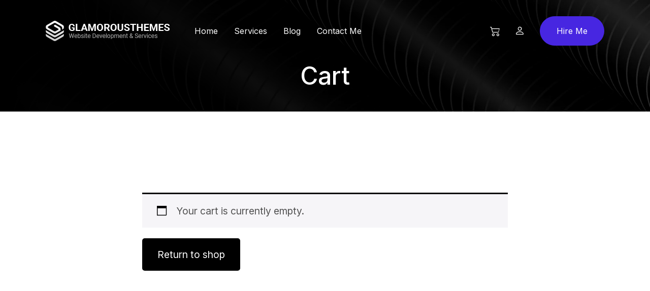

--- FILE ---
content_type: text/css
request_url: https://glamorousthemes.com/wp-content/themes/paulcoppock/assets/css/index.bundle.css
body_size: 37837
content:
@import url(https://fonts.googleapis.com/css2?family=Inter:wght@300;400;500&amp;display=swap);

/*!
 * Bootstrap v5.0.2 (https://getbootstrap.com/)
 * Copyright 2011-2021 The Bootstrap Authors
 * Copyright 2011-2021 Twitter, Inc.
 * Licensed under MIT (https://github.com/twbs/bootstrap/blob/main/LICENSE)
 */

:root {
    --bs-blue: #4726e1;
    --bs-indigo: #6610f2;
    --bs-purple: #300d81;
    --bs-pink: #d63384;
    --bs-red: #d34f2d;
    --bs-orange: #f08d34;
    --bs-yellow: #f7cc76;
    --bs-green: #1d4b40;
    --bs-teal: #20c997;
    --bs-cyan: #0dcaf0;
    --bs-white: #fff;
    --bs-gray: #999;
    --bs-gray-dark: #555;
    --bs-black: #000;
    --bs-border-color: #ddd;
    --bs-primary: #4726e1;
    --bs-secondary: #555;
    --bs-success: #1d4b40;
    --bs-info: #0dcaf0;
    --bs-warning: #f7cc76;
    --bs-danger: #d34f2d;
    --bs-light: #eee;
    --bs-dark: #222;
    --bs-font-sans-serif: "Inter", sans-serif;
    --bs-font-monospace: SFMono-Regular, Menlo, Monaco, Consolas, "Liberation Mono", "Courier New", monospace;
    --bs-gradient: linear-gradient(180deg, rgba(255, 255, 255, 0.15), rgba(255, 255, 255, 0))
}

*,
*::before,
*::after {
    box-sizing: border-box
}

@media (prefers-reduced-motion: no-preference) {
    :root {
        scroll-behavior: smooth
    }
}

body {
    margin: 0;
    font-family: var(--bs-font-sans-serif);
    font-size: 1.2rem;
    font-weight: 400;
    line-height: 1.5;
    color: #000;
    background-color: #fff;
    -webkit-text-size-adjust: 100%;
    -webkit-tap-highlight-color: rgba(0, 0, 0, 0)
}

hr {
    margin: 1rem 0;
    color: inherit;
    background-color: currentColor;
    border: 0;
    opacity: .25
}

hr:not([size]) {
    height: 1px
}

h1,
.h1,
h2,
.h2,
h3,
.h3,
h4,
.h4,
h5,
.h5,
h6,
.h6 {
    margin-top: 0;
    margin-bottom: .5em;
    font-weight: 500;
    line-height: 1.25
}

h1,
.h1 {
    font-size: calc(1.475rem + 2.7vw)
}

@media (min-width: 1200px) {
    h1,
    .h1 {
        font-size: 3.5rem
    }
}

h2,
.h2 {
    font-size: calc(1.425rem + 2.1vw)
}

@media (min-width: 1200px) {
    h2,
    .h2 {
        font-size: 2rem
    }
}

h3,
.h3 {
    font-size: calc(1.375rem + 1.5vw)
}

@media (min-width: 1200px) {
    h3,
    .h3 {
        font-size: 2.0rem
    }
}

h4,
.h4 {
    font-size: calc(1.325rem + .9vw)
}

@media (min-width: 1200px) {
    h4,
    .h4 {
        font-size: 1.5rem
    }
}

h5,
.h5 {
    font-size: calc(1.1rem + .3vw)
}

@media (min-width: 1200px) {
    h5,
    .h5 {
        font-size: 1.25rem
    }
}

h6,
.h6 {
    font-size: 1.1rem
}

p {
    margin-top: 0;
    margin-bottom: 1rem
}

abbr[title],
abbr[data-bs-original-title] {
    -webkit-text-decoration: underline dotted;
    text-decoration: underline dotted;
    cursor: help;
    -webkit-text-decoration-skip-ink: none;
    text-decoration-skip-ink: none
}

address {
    margin-bottom: 1rem;
    font-style: normal;
    line-height: inherit
}

ol,
ul {
    padding-left: 2rem
}

ol,
ul,
dl {
    margin-top: 0;
    margin-bottom: 1rem
}

ol ol,
ul ul,
ol ul,
ul ol {
    margin-bottom: 0
}

dt {
    font-weight: 500
}

dd {
    margin-bottom: .5rem;
    margin-left: 0
}

blockquote {
    margin: 0 0 1rem
}

b,
strong {
    font-weight: bolder
}

small,
.small {
    font-size: .875em
}

mark,
.mark {
    padding: .2em;
    background-color: #fcf8e3
}

sub,
sup {
    position: relative;
    font-size: .75em;
    line-height: 0;
    vertical-align: baseline
}

sub {
    bottom: -.25em
}

sup {
    top: -.5em
}

a {
    color: #4726e1;
    text-decoration: none
}

a:hover {
    color: #391eb4
}

a:not([href]):not([class]),
a:not([href]):not([class]):hover {
    color: inherit;
    text-decoration: none
}

pre,
code,
kbd,
samp {
    font-family: var(--bs-font-monospace);
    font-size: 1em;
    direction: ltr/* rtl:ignore */
    ;
    unicode-bidi: bidi-override
}

pre {
    display: block;
    margin-top: 0;
    margin-bottom: 1rem;
    overflow: auto;
    font-size: .875em
}

pre code {
    font-size: inherit;
    color: inherit;
    word-break: normal
}

code {
    font-size: .875em;
    color: #d63384;
    word-wrap: break-word
}

a>code {
    color: inherit
}

kbd {
    padding: .2rem .4rem;
    font-size: .875em;
    color: #fff;
    background-color: #222
}

kbd kbd {
    padding: 0;
    font-size: 1em;
    font-weight: 500
}

figure {
    margin: 0 0 1rem
}

img,
svg {
    vertical-align: middle
}

table {
    caption-side: bottom;
    border-collapse: collapse
}

caption {
    padding-top: .5rem;
    padding-bottom: .5rem;
    color: #777;
    text-align: left
}

th {
    text-align: inherit;
    text-align: -webkit-match-parent
}

thead,
tbody,
tfoot,
tr,
td,
th {
    border-color: inherit;
    border-style: solid;
    border-width: 0
}

label {
    display: inline-block
}

button {
    border-radius: 0
}

button:focus:not(:focus-visible) {
    outline: 0
}

input,
button,
select,
optgroup,
textarea {
    margin: 0;
    font-family: inherit;
    font-size: inherit;
    line-height: inherit
}

button,
select {
    text-transform: none
}

[role="button"] {
    cursor: pointer
}

select {
    word-wrap: normal
}

select:disabled {
    opacity: 1
}

[list]::-webkit-calendar-picker-indicator {
    display: none
}

button,
[type="button"],
[type="reset"],
[type="submit"] {
    -webkit-appearance: button
}

button:not(:disabled),
[type="button"]:not(:disabled),
[type="reset"]:not(:disabled),
[type="submit"]:not(:disabled) {
    cursor: pointer
}

::-moz-focus-inner {
    padding: 0;
    border-style: none
}

textarea {
    resize: vertical
}

fieldset {
    min-width: 0;
    padding: 0;
    margin: 0;
    border: 0
}

legend {
    float: left;
    width: 100%;
    padding: 0;
    margin-bottom: .5rem;
    font-size: calc(1.275rem + .3vw);
    line-height: inherit
}

@media (min-width: 1200px) {
    legend {
        font-size: 1.5rem
    }
}

legend+* {
    clear: left
}

::-webkit-datetime-edit-fields-wrapper,
::-webkit-datetime-edit-text,
::-webkit-datetime-edit-minute,
::-webkit-datetime-edit-hour-field,
::-webkit-datetime-edit-day-field,
::-webkit-datetime-edit-month-field,
::-webkit-datetime-edit-year-field {
    padding: 0
}

::-webkit-inner-spin-button {
    height: auto
}

[type="search"] {
    outline-offset: -2px;
    -webkit-appearance: textfield
}

::-webkit-search-decoration {
    -webkit-appearance: none
}

::-webkit-color-swatch-wrapper {
    padding: 0
}

::-webkit-file-upload-button {
    font: inherit
}

::file-selector-button {
    font: inherit
}

::-webkit-file-upload-button {
    font: inherit;
    -webkit-appearance: button
}

output {
    display: inline-block
}

iframe {
    border: 0
}

summary {
    display: list-item;
    cursor: pointer
}

progress {
    vertical-align: baseline
}

[hidden] {
    display: none !important
}

.lead {
    font-size: 1.25rem;
    font-weight: 400
}

.display-1 {
    font-size: calc(1.545rem + 3.54vw);
    font-weight: 500;
    line-height: 1.25
}

@media (min-width: 1200px) {
    .display-1 {
        font-size: 4.2rem
    }
}

.display-2 {
    font-size: calc(1.485rem + 2.82vw);
    font-weight: 500;
    line-height: 1.25
}

@media (min-width: 1200px) {
    .display-2 {
        font-size: 3.6rem
    }
}

.display-3 {
    font-size: calc(1.425rem + 2.1vw);
    font-weight: 500;
    line-height: 1.25
}

@media (min-width: 1200px) {
    .display-3 {
        font-size: 3rem
    }
}

.display-4 {
    font-size: calc(1.365rem + 1.38vw);
    font-weight: 500;
    line-height: 1.25
}

@media (min-width: 1200px) {
    .display-4 {
        font-size: 2.4rem
    }
}

.display-5 {
    font-size: calc(1.305rem + .66vw);
    font-weight: 500;
    line-height: 1.25
}

@media (min-width: 1200px) {
    .display-5 {
        font-size: 1.8rem
    }
}

.display-6 {
    font-size: calc(1.275rem + .3vw);
    font-weight: 500;
    line-height: 1.25
}

@media (min-width: 1200px) {
    .display-6 {
        font-size: 1.5rem
    }
}

.list-unstyled {
    padding-left: 0;
    list-style: none
}

.list-inline {
    padding-left: 0;
    list-style: none
}

.list-inline-item {
    display: inline-block
}

.list-inline-item:not(:last-child) {
    margin-right: .5rem
}

.initialism {
    font-size: .875em;
    text-transform: uppercase
}

.blockquote {
    margin-bottom: 1rem;
    font-size: 1.25rem
}

.blockquote>:last-child {
    margin-bottom: 0
}

.blockquote-footer {
    margin-top: -1rem;
    margin-bottom: 1rem;
    font-size: .875em;
    color: #999
}

.blockquote-footer::before {
    content: "\2014\00A0"
}

.img-fluid {
    max-width: 100%;
    height: auto
}

.img-thumbnail {
    padding: .25rem;
    background-color: #fff;
    border: 1px solid #bbb;
    max-width: 100%;
    height: auto
}

.figure {
    display: inline-block
}

.figure-img {
    margin-bottom: .5rem;
    line-height: 1
}

.figure-caption {
    font-size: .875em;
    color: #999
}

.container,
.container-fluid,
.container-sm,
.container-md,
.container-lg,
.container-xl,
.container-xxl {
    width: 100%;
    padding-right: var(--bs-gutter-x, 20px);
    padding-left: var(--bs-gutter-x, 20px);
    margin-right: auto;
    margin-left: auto
}

@media (min-width: 576px) {
    .container,
    .container-sm {
        max-width: 540px
    }
}

@media (min-width: 768px) {
    .container,
    .container-sm,
    .container-md {
        max-width: 720px
    }
}

@media (min-width: 992px) {
    .container,
    .container-sm,
    .container-md,
    .container-lg {
        max-width: 960px
    }
}

@media (min-width: 1200px) {
    .container,
    .container-sm,
    .container-md,
    .container-lg,
    .container-xl {
        max-width: 1140px
    }
}

@media (min-width: 1400px) {
    .container,
    .container-sm,
    .container-md,
    .container-lg,
    .container-xl,
    .container-xxl {
        max-width: 1320px
    }
}

.row {
    --bs-gutter-x: 40px;
    --bs-gutter-y: 0;
    display: flex;
    flex-wrap: wrap;
    margin-top: calc(var(--bs-gutter-y) * -1);
    margin-right: calc(var(--bs-gutter-x) * -.5);
    margin-left: calc(var(--bs-gutter-x) * -.5)
}

.row>* {
    flex-shrink: 0;
    width: 100%;
    max-width: 100%;
    padding-right: calc(var(--bs-gutter-x) * .5);
    padding-left: calc(var(--bs-gutter-x) * .5);
    margin-top: var(--bs-gutter-y)
}

.col {
    flex: 1 0 0%
}

.row-cols-auto>* {
    flex: 0 0 auto;
    width: auto
}

.row-cols-1>* {
    flex: 0 0 auto;
    width: 100%
}

.row-cols-2>* {
    flex: 0 0 auto;
    width: 50%
}

.row-cols-3>* {
    flex: 0 0 auto;
    width: 33.33333%
}

.row-cols-4>* {
    flex: 0 0 auto;
    width: 25%
}

.row-cols-5>* {
    flex: 0 0 auto;
    width: 20%
}

.row-cols-6>* {
    flex: 0 0 auto;
    width: 16.66667%
}

@media (min-width: 576px) {
    .col-sm {
        flex: 1 0 0%
    }
    .row-cols-sm-auto>* {
        flex: 0 0 auto;
        width: auto
    }
    .row-cols-sm-1>* {
        flex: 0 0 auto;
        width: 100%
    }
    .row-cols-sm-2>* {
        flex: 0 0 auto;
        width: 50%
    }
    .row-cols-sm-3>* {
        flex: 0 0 auto;
        width: 33.33333%
    }
    .row-cols-sm-4>* {
        flex: 0 0 auto;
        width: 25%
    }
    .row-cols-sm-5>* {
        flex: 0 0 auto;
        width: 20%
    }
    .row-cols-sm-6>* {
        flex: 0 0 auto;
        width: 16.66667%
    }
}

@media (min-width: 768px) {
    .col-md {
        flex: 1 0 0%
    }
    .row-cols-md-auto>* {
        flex: 0 0 auto;
        width: auto
    }
    .row-cols-md-1>* {
        flex: 0 0 auto;
        width: 100%
    }
    .row-cols-md-2>* {
        flex: 0 0 auto;
        width: 50%
    }
    .row-cols-md-3>* {
        flex: 0 0 auto;
        width: 33.33333%
    }
    .row-cols-md-4>* {
        flex: 0 0 auto;
        width: 25%
    }
    .row-cols-md-5>* {
        flex: 0 0 auto;
        width: 20%
    }
    .row-cols-md-6>* {
        flex: 0 0 auto;
        width: 16.66667%
    }
}

@media (min-width: 992px) {
    .col-lg {
        flex: 1 0 0%
    }
    .row-cols-lg-auto>* {
        flex: 0 0 auto;
        width: auto
    }
    .row-cols-lg-1>* {
        flex: 0 0 auto;
        width: 100%
    }
    .row-cols-lg-2>* {
        flex: 0 0 auto;
        width: 50%
    }
    .row-cols-lg-3>* {
        flex: 0 0 auto;
        width: 33.33333%
    }
    .row-cols-lg-4>* {
        flex: 0 0 auto;
        width: 25%
    }
    .row-cols-lg-5>* {
        flex: 0 0 auto;
        width: 20%
    }
    .row-cols-lg-6>* {
        flex: 0 0 auto;
        width: 16.66667%
    }
}

@media (min-width: 1200px) {
    .col-xl {
        flex: 1 0 0%
    }
    .row-cols-xl-auto>* {
        flex: 0 0 auto;
        width: auto
    }
    .row-cols-xl-1>* {
        flex: 0 0 auto;
        width: 100%
    }
    .row-cols-xl-2>* {
        flex: 0 0 auto;
        width: 50%
    }
    .row-cols-xl-3>* {
        flex: 0 0 auto;
        width: 33.33333%
    }
    .row-cols-xl-4>* {
        flex: 0 0 auto;
        width: 25%
    }
    .row-cols-xl-5>* {
        flex: 0 0 auto;
        width: 20%
    }
    .row-cols-xl-6>* {
        flex: 0 0 auto;
        width: 16.66667%
    }
}

@media (min-width: 1400px) {
    .col-xxl {
        flex: 1 0 0%
    }
    .row-cols-xxl-auto>* {
        flex: 0 0 auto;
        width: auto
    }
    .row-cols-xxl-1>* {
        flex: 0 0 auto;
        width: 100%
    }
    .row-cols-xxl-2>* {
        flex: 0 0 auto;
        width: 50%
    }
    .row-cols-xxl-3>* {
        flex: 0 0 auto;
        width: 33.33333%
    }
    .row-cols-xxl-4>* {
        flex: 0 0 auto;
        width: 25%
    }
    .row-cols-xxl-5>* {
        flex: 0 0 auto;
        width: 20%
    }
    .row-cols-xxl-6>* {
        flex: 0 0 auto;
        width: 16.66667%
    }
}

.col-auto {
    flex: 0 0 auto;
    width: auto
}

.col-1 {
    flex: 0 0 auto;
    width: 8.33333%
}

.col-2 {
    flex: 0 0 auto;
    width: 16.66667%
}

.col-3 {
    flex: 0 0 auto;
    width: 25%
}

.col-4 {
    flex: 0 0 auto;
    width: 33.33333%
}

.col-5 {
    flex: 0 0 auto;
    width: 41.66667%
}

.col-6 {
    flex: 0 0 auto;
    width: 50%
}

.col-7 {
    flex: 0 0 auto;
    width: 58.33333%
}

.col-8 {
    flex: 0 0 auto;
    width: 66.66667%
}

.col-9 {
    flex: 0 0 auto;
    width: 75%
}

.col-10 {
    flex: 0 0 auto;
    width: 83.33333%
}

.col-11 {
    flex: 0 0 auto;
    width: 91.66667%
}

.col-12 {
    flex: 0 0 auto;
    width: 100%
}

.offset-1 {
    margin-left: 8.33333%
}

.offset-2 {
    margin-left: 16.66667%
}

.offset-3 {
    margin-left: 25%
}

.offset-4 {
    margin-left: 33.33333%
}

.offset-5 {
    margin-left: 41.66667%
}

.offset-6 {
    margin-left: 50%
}

.offset-7 {
    margin-left: 58.33333%
}

.offset-8 {
    margin-left: 66.66667%
}

.offset-9 {
    margin-left: 75%
}

.offset-10 {
    margin-left: 83.33333%
}

.offset-11 {
    margin-left: 91.66667%
}

.g-0,
.gx-0 {
    --bs-gutter-x: 0
}

.g-0,
.gy-0 {
    --bs-gutter-y: 0
}

.g-1,
.gx-1 {
    --bs-gutter-x: .5rem
}

.g-1,
.gy-1 {
    --bs-gutter-y: .5rem
}

.g-2,
.gx-2 {
    --bs-gutter-x: 1rem
}

.g-2,
.gy-2 {
    --bs-gutter-y: 1rem
}

.g-3,
.gx-3 {
    --bs-gutter-x: 1.5rem
}

.g-3,
.gy-3 {
    --bs-gutter-y: 1.5rem
}

.g-4,
.gx-4 {
    --bs-gutter-x: 2rem
}

.g-4,
.gy-4 {
    --bs-gutter-y: 2rem
}

.g-5,
.gx-5 {
    --bs-gutter-x: 2.5rem
}

.g-5,
.gy-5 {
    --bs-gutter-y: 2.5rem
}

.g-6,
.gx-6 {
    --bs-gutter-x: 3rem
}

.g-6,
.gy-6 {
    --bs-gutter-y: 3rem
}

.g-7,
.gx-7 {
    --bs-gutter-x: 3.5rem
}

.g-7,
.gy-7 {
    --bs-gutter-y: 3.5rem
}

.g-8,
.gx-8 {
    --bs-gutter-x: 4rem
}

.g-8,
.gy-8 {
    --bs-gutter-y: 4rem
}

.g-9,
.gx-9 {
    --bs-gutter-x: 4.5rem
}

.g-9,
.gy-9 {
    --bs-gutter-y: 4.5rem
}

.g-10,
.gx-10 {
    --bs-gutter-x: 5rem
}

.g-10,
.gy-10 {
    --bs-gutter-y: 5rem
}

.g-15,
.gx-15 {
    --bs-gutter-x: 7.5rem
}

.g-15,
.gy-15 {
    --bs-gutter-y: 7.5rem
}

.g-20,
.gx-20 {
    --bs-gutter-x: 10rem
}

.g-20,
.gy-20 {
    --bs-gutter-y: 10rem
}

@media (min-width: 576px) {
    .col-sm-auto {
        flex: 0 0 auto;
        width: auto
    }
    .col-sm-1 {
        flex: 0 0 auto;
        width: 8.33333%
    }
    .col-sm-2 {
        flex: 0 0 auto;
        width: 16.66667%
    }
    .col-sm-3 {
        flex: 0 0 auto;
        width: 25%
    }
    .col-sm-4 {
        flex: 0 0 auto;
        width: 33.33333%
    }
    .col-sm-5 {
        flex: 0 0 auto;
        width: 41.66667%
    }
    .col-sm-6 {
        flex: 0 0 auto;
        width: 50%
    }
    .col-sm-7 {
        flex: 0 0 auto;
        width: 58.33333%
    }
    .col-sm-8 {
        flex: 0 0 auto;
        width: 66.66667%
    }
    .col-sm-9 {
        flex: 0 0 auto;
        width: 75%
    }
    .col-sm-10 {
        flex: 0 0 auto;
        width: 83.33333%
    }
    .col-sm-11 {
        flex: 0 0 auto;
        width: 91.66667%
    }
    .col-sm-12 {
        flex: 0 0 auto;
        width: 100%
    }
    .offset-sm-0 {
        margin-left: 0
    }
    .offset-sm-1 {
        margin-left: 8.33333%
    }
    .offset-sm-2 {
        margin-left: 16.66667%
    }
    .offset-sm-3 {
        margin-left: 25%
    }
    .offset-sm-4 {
        margin-left: 33.33333%
    }
    .offset-sm-5 {
        margin-left: 41.66667%
    }
    .offset-sm-6 {
        margin-left: 50%
    }
    .offset-sm-7 {
        margin-left: 58.33333%
    }
    .offset-sm-8 {
        margin-left: 66.66667%
    }
    .offset-sm-9 {
        margin-left: 75%
    }
    .offset-sm-10 {
        margin-left: 83.33333%
    }
    .offset-sm-11 {
        margin-left: 91.66667%
    }
    .g-sm-0,
    .gx-sm-0 {
        --bs-gutter-x: 0
    }
    .g-sm-0,
    .gy-sm-0 {
        --bs-gutter-y: 0
    }
    .g-sm-1,
    .gx-sm-1 {
        --bs-gutter-x: .5rem
    }
    .g-sm-1,
    .gy-sm-1 {
        --bs-gutter-y: .5rem
    }
    .g-sm-2,
    .gx-sm-2 {
        --bs-gutter-x: 1rem
    }
    .g-sm-2,
    .gy-sm-2 {
        --bs-gutter-y: 1rem
    }
    .g-sm-3,
    .gx-sm-3 {
        --bs-gutter-x: 1.5rem
    }
    .g-sm-3,
    .gy-sm-3 {
        --bs-gutter-y: 1.5rem
    }
    .g-sm-4,
    .gx-sm-4 {
        --bs-gutter-x: 2rem
    }
    .g-sm-4,
    .gy-sm-4 {
        --bs-gutter-y: 2rem
    }
    .g-sm-5,
    .gx-sm-5 {
        --bs-gutter-x: 2.5rem
    }
    .g-sm-5,
    .gy-sm-5 {
        --bs-gutter-y: 2.5rem
    }
    .g-sm-6,
    .gx-sm-6 {
        --bs-gutter-x: 3rem
    }
    .g-sm-6,
    .gy-sm-6 {
        --bs-gutter-y: 3rem
    }
    .g-sm-7,
    .gx-sm-7 {
        --bs-gutter-x: 3.5rem
    }
    .g-sm-7,
    .gy-sm-7 {
        --bs-gutter-y: 3.5rem
    }
    .g-sm-8,
    .gx-sm-8 {
        --bs-gutter-x: 4rem
    }
    .g-sm-8,
    .gy-sm-8 {
        --bs-gutter-y: 4rem
    }
    .g-sm-9,
    .gx-sm-9 {
        --bs-gutter-x: 4.5rem
    }
    .g-sm-9,
    .gy-sm-9 {
        --bs-gutter-y: 4.5rem
    }
    .g-sm-10,
    .gx-sm-10 {
        --bs-gutter-x: 5rem
    }
    .g-sm-10,
    .gy-sm-10 {
        --bs-gutter-y: 5rem
    }
    .g-sm-15,
    .gx-sm-15 {
        --bs-gutter-x: 7.5rem
    }
    .g-sm-15,
    .gy-sm-15 {
        --bs-gutter-y: 7.5rem
    }
    .g-sm-20,
    .gx-sm-20 {
        --bs-gutter-x: 10rem
    }
    .g-sm-20,
    .gy-sm-20 {
        --bs-gutter-y: 10rem
    }
}

@media (min-width: 768px) {
    .col-md-auto {
        flex: 0 0 auto;
        width: auto
    }
    .col-md-1 {
        flex: 0 0 auto;
        width: 8.33333%
    }
    .col-md-2 {
        flex: 0 0 auto;
        width: 16.66667%
    }
    .col-md-3 {
        flex: 0 0 auto;
        width: 25%
    }
    .col-md-4 {
        flex: 0 0 auto;
        width: 33.33333%
    }
    .col-md-5 {
        flex: 0 0 auto;
        width: 41.66667%
    }
    .col-md-6 {
        flex: 0 0 auto;
        width: 50%
    }
    .col-md-7 {
        flex: 0 0 auto;
        width: 58.33333%
    }
    .col-md-8 {
        flex: 0 0 auto;
        width: 66.66667%
    }
    .col-md-9 {
        flex: 0 0 auto;
        width: 75%
    }
    .col-md-10 {
        flex: 0 0 auto;
        width: 83.33333%
    }
    .col-md-11 {
        flex: 0 0 auto;
        width: 91.66667%
    }
    .col-md-12 {
        flex: 0 0 auto;
        width: 100%
    }
    .offset-md-0 {
        margin-left: 0
    }
    .offset-md-1 {
        margin-left: 8.33333%
    }
    .offset-md-2 {
        margin-left: 16.66667%
    }
    .offset-md-3 {
        margin-left: 25%
    }
    .offset-md-4 {
        margin-left: 33.33333%
    }
    .offset-md-5 {
        margin-left: 41.66667%
    }
    .offset-md-6 {
        margin-left: 50%
    }
    .offset-md-7 {
        margin-left: 58.33333%
    }
    .offset-md-8 {
        margin-left: 66.66667%
    }
    .offset-md-9 {
        margin-left: 75%
    }
    .offset-md-10 {
        margin-left: 83.33333%
    }
    .offset-md-11 {
        margin-left: 91.66667%
    }
    .g-md-0,
    .gx-md-0 {
        --bs-gutter-x: 0
    }
    .g-md-0,
    .gy-md-0 {
        --bs-gutter-y: 0
    }
    .g-md-1,
    .gx-md-1 {
        --bs-gutter-x: .5rem
    }
    .g-md-1,
    .gy-md-1 {
        --bs-gutter-y: .5rem
    }
    .g-md-2,
    .gx-md-2 {
        --bs-gutter-x: 1rem
    }
    .g-md-2,
    .gy-md-2 {
        --bs-gutter-y: 1rem
    }
    .g-md-3,
    .gx-md-3 {
        --bs-gutter-x: 1.5rem
    }
    .g-md-3,
    .gy-md-3 {
        --bs-gutter-y: 1.5rem
    }
    .g-md-4,
    .gx-md-4 {
        --bs-gutter-x: 2rem
    }
    .g-md-4,
    .gy-md-4 {
        --bs-gutter-y: 2rem
    }
    .g-md-5,
    .gx-md-5 {
        --bs-gutter-x: 2.5rem
    }
    .g-md-5,
    .gy-md-5 {
        --bs-gutter-y: 2.5rem
    }
    .g-md-6,
    .gx-md-6 {
        --bs-gutter-x: 3rem
    }
    .g-md-6,
    .gy-md-6 {
        --bs-gutter-y: 3rem
    }
    .g-md-7,
    .gx-md-7 {
        --bs-gutter-x: 3.5rem
    }
    .g-md-7,
    .gy-md-7 {
        --bs-gutter-y: 3.5rem
    }
    .g-md-8,
    .gx-md-8 {
        --bs-gutter-x: 4rem
    }
    .g-md-8,
    .gy-md-8 {
        --bs-gutter-y: 4rem
    }
    .g-md-9,
    .gx-md-9 {
        --bs-gutter-x: 4.5rem
    }
    .g-md-9,
    .gy-md-9 {
        --bs-gutter-y: 4.5rem
    }
    .g-md-10,
    .gx-md-10 {
        --bs-gutter-x: 5rem
    }
    .g-md-10,
    .gy-md-10 {
        --bs-gutter-y: 5rem
    }
    .g-md-15,
    .gx-md-15 {
        --bs-gutter-x: 7.5rem
    }
    .g-md-15,
    .gy-md-15 {
        --bs-gutter-y: 7.5rem
    }
    .g-md-20,
    .gx-md-20 {
        --bs-gutter-x: 10rem
    }
    .g-md-20,
    .gy-md-20 {
        --bs-gutter-y: 10rem
    }
}

@media (min-width: 992px) {
    .col-lg-auto {
        flex: 0 0 auto;
        width: auto
    }
    .col-lg-1 {
        flex: 0 0 auto;
        width: 8.33333%
    }
    .col-lg-2 {
        flex: 0 0 auto;
        width: 16.66667%
    }
    .col-lg-3 {
        flex: 0 0 auto;
        width: 25%
    }
    .col-lg-4 {
        flex: 0 0 auto;
        width: 33.33333%
    }
    .col-lg-5 {
        flex: 0 0 auto;
        width: 41.66667%
    }
    .col-lg-6 {
        flex: 0 0 auto;
        width: 50%
    }
    .col-lg-7 {
        flex: 0 0 auto;
        width: 58.33333%
    }
    .col-lg-8 {
        flex: 0 0 auto;
        width: 66.66667%
    }
    .col-lg-9 {
        flex: 0 0 auto;
        width: 75%
    }
    .col-lg-10 {
        flex: 0 0 auto;
        width: 83.33333%
    }
    .col-lg-11 {
        flex: 0 0 auto;
        width: 91.66667%
    }
    .col-lg-12 {
        flex: 0 0 auto;
        width: 100%
    }
    .offset-lg-0 {
        margin-left: 0
    }
    .offset-lg-1 {
        margin-left: 8.33333%
    }
    .offset-lg-2 {
        margin-left: 16.66667%
    }
    .offset-lg-3 {
        margin-left: 25%
    }
    .offset-lg-4 {
        margin-left: 33.33333%
    }
    .offset-lg-5 {
        margin-left: 41.66667%
    }
    .offset-lg-6 {
        margin-left: 50%
    }
    .offset-lg-7 {
        margin-left: 58.33333%
    }
    .offset-lg-8 {
        margin-left: 66.66667%
    }
    .offset-lg-9 {
        margin-left: 75%
    }
    .offset-lg-10 {
        margin-left: 83.33333%
    }
    .offset-lg-11 {
        margin-left: 91.66667%
    }
    .g-lg-0,
    .gx-lg-0 {
        --bs-gutter-x: 0
    }
    .g-lg-0,
    .gy-lg-0 {
        --bs-gutter-y: 0
    }
    .g-lg-1,
    .gx-lg-1 {
        --bs-gutter-x: .5rem
    }
    .g-lg-1,
    .gy-lg-1 {
        --bs-gutter-y: .5rem
    }
    .g-lg-2,
    .gx-lg-2 {
        --bs-gutter-x: 1rem
    }
    .g-lg-2,
    .gy-lg-2 {
        --bs-gutter-y: 1rem
    }
    .g-lg-3,
    .gx-lg-3 {
        --bs-gutter-x: 1.5rem
    }
    .g-lg-3,
    .gy-lg-3 {
        --bs-gutter-y: 1.5rem
    }
    .g-lg-4,
    .gx-lg-4 {
        --bs-gutter-x: 2rem
    }
    .g-lg-4,
    .gy-lg-4 {
        --bs-gutter-y: 2rem
    }
    .g-lg-5,
    .gx-lg-5 {
        --bs-gutter-x: 2.5rem
    }
    .g-lg-5,
    .gy-lg-5 {
        --bs-gutter-y: 2.5rem
    }
    .g-lg-6,
    .gx-lg-6 {
        --bs-gutter-x: 3rem
    }
    .g-lg-6,
    .gy-lg-6 {
        --bs-gutter-y: 3rem
    }
    .g-lg-7,
    .gx-lg-7 {
        --bs-gutter-x: 3.5rem
    }
    .g-lg-7,
    .gy-lg-7 {
        --bs-gutter-y: 3.5rem
    }
    .g-lg-8,
    .gx-lg-8 {
        --bs-gutter-x: 4rem
    }
    .g-lg-8,
    .gy-lg-8 {
        --bs-gutter-y: 4rem
    }
    .g-lg-9,
    .gx-lg-9 {
        --bs-gutter-x: 4.5rem
    }
    .g-lg-9,
    .gy-lg-9 {
        --bs-gutter-y: 4.5rem
    }
    .g-lg-10,
    .gx-lg-10 {
        --bs-gutter-x: 5rem
    }
    .g-lg-10,
    .gy-lg-10 {
        --bs-gutter-y: 5rem
    }
    .g-lg-15,
    .gx-lg-15 {
        --bs-gutter-x: 7.5rem
    }
    .g-lg-15,
    .gy-lg-15 {
        --bs-gutter-y: 7.5rem
    }
    .g-lg-20,
    .gx-lg-20 {
        --bs-gutter-x: 10rem
    }
    .g-lg-20,
    .gy-lg-20 {
        --bs-gutter-y: 10rem
    }
}

@media (min-width: 1200px) {
    .col-xl-auto {
        flex: 0 0 auto;
        width: auto
    }
    .col-xl-1 {
        flex: 0 0 auto;
        width: 8.33333%
    }
    .col-xl-2 {
        flex: 0 0 auto;
        width: 16.66667%
    }
    .col-xl-3 {
        flex: 0 0 auto;
        width: 25%
    }
    .col-xl-4 {
        flex: 0 0 auto;
        width: 33.33333%
    }
    .col-xl-5 {
        flex: 0 0 auto;
        width: 41.66667%
    }
    .col-xl-6 {
        flex: 0 0 auto;
        width: 50%
    }
    .col-xl-7 {
        flex: 0 0 auto;
        width: 58.33333%
    }
    .col-xl-8 {
        flex: 0 0 auto;
        width: 66.66667%
    }
    .col-xl-9 {
        flex: 0 0 auto;
        width: 75%
    }
    .col-xl-10 {
        flex: 0 0 auto;
        width: 83.33333%
    }
    .col-xl-11 {
        flex: 0 0 auto;
        width: 91.66667%
    }
    .col-xl-12 {
        flex: 0 0 auto;
        width: 100%
    }
    .offset-xl-0 {
        margin-left: 0
    }
    .offset-xl-1 {
        margin-left: 8.33333%
    }
    .offset-xl-2 {
        margin-left: 16.66667%
    }
    .offset-xl-3 {
        margin-left: 25%
    }
    .offset-xl-4 {
        margin-left: 33.33333%
    }
    .offset-xl-5 {
        margin-left: 41.66667%
    }
    .offset-xl-6 {
        margin-left: 50%
    }
    .offset-xl-7 {
        margin-left: 58.33333%
    }
    .offset-xl-8 {
        margin-left: 66.66667%
    }
    .offset-xl-9 {
        margin-left: 75%
    }
    .offset-xl-10 {
        margin-left: 83.33333%
    }
    .offset-xl-11 {
        margin-left: 91.66667%
    }
    .g-xl-0,
    .gx-xl-0 {
        --bs-gutter-x: 0
    }
    .g-xl-0,
    .gy-xl-0 {
        --bs-gutter-y: 0
    }
    .g-xl-1,
    .gx-xl-1 {
        --bs-gutter-x: .5rem
    }
    .g-xl-1,
    .gy-xl-1 {
        --bs-gutter-y: .5rem
    }
    .g-xl-2,
    .gx-xl-2 {
        --bs-gutter-x: 1rem
    }
    .g-xl-2,
    .gy-xl-2 {
        --bs-gutter-y: 1rem
    }
    .g-xl-3,
    .gx-xl-3 {
        --bs-gutter-x: 1.5rem
    }
    .g-xl-3,
    .gy-xl-3 {
        --bs-gutter-y: 1.5rem
    }
    .g-xl-4,
    .gx-xl-4 {
        --bs-gutter-x: 2rem
    }
    .g-xl-4,
    .gy-xl-4 {
        --bs-gutter-y: 2rem
    }
    .g-xl-5,
    .gx-xl-5 {
        --bs-gutter-x: 2.5rem
    }
    .g-xl-5,
    .gy-xl-5 {
        --bs-gutter-y: 2.5rem
    }
    .g-xl-6,
    .gx-xl-6 {
        --bs-gutter-x: 3rem
    }
    .g-xl-6,
    .gy-xl-6 {
        --bs-gutter-y: 3rem
    }
    .g-xl-7,
    .gx-xl-7 {
        --bs-gutter-x: 3.5rem
    }
    .g-xl-7,
    .gy-xl-7 {
        --bs-gutter-y: 3.5rem
    }
    .g-xl-8,
    .gx-xl-8 {
        --bs-gutter-x: 4rem
    }
    .g-xl-8,
    .gy-xl-8 {
        --bs-gutter-y: 4rem
    }
    .g-xl-9,
    .gx-xl-9 {
        --bs-gutter-x: 4.5rem
    }
    .g-xl-9,
    .gy-xl-9 {
        --bs-gutter-y: 4.5rem
    }
    .g-xl-10,
    .gx-xl-10 {
        --bs-gutter-x: 5rem
    }
    .g-xl-10,
    .gy-xl-10 {
        --bs-gutter-y: 5rem
    }
    .g-xl-15,
    .gx-xl-15 {
        --bs-gutter-x: 7.5rem
    }
    .g-xl-15,
    .gy-xl-15 {
        --bs-gutter-y: 7.5rem
    }
    .g-xl-20,
    .gx-xl-20 {
        --bs-gutter-x: 10rem
    }
    .g-xl-20,
    .gy-xl-20 {
        --bs-gutter-y: 10rem
    }
}

@media (min-width: 1400px) {
    .col-xxl-auto {
        flex: 0 0 auto;
        width: auto
    }
    .col-xxl-1 {
        flex: 0 0 auto;
        width: 8.33333%
    }
    .col-xxl-2 {
        flex: 0 0 auto;
        width: 16.66667%
    }
    .col-xxl-3 {
        flex: 0 0 auto;
        width: 25%
    }
    .col-xxl-4 {
        flex: 0 0 auto;
        width: 33.33333%
    }
    .col-xxl-5 {
        flex: 0 0 auto;
        width: 41.66667%
    }
    .col-xxl-6 {
        flex: 0 0 auto;
        width: 50%
    }
    .col-xxl-7 {
        flex: 0 0 auto;
        width: 58.33333%
    }
    .col-xxl-8 {
        flex: 0 0 auto;
        width: 66.66667%
    }
    .col-xxl-9 {
        flex: 0 0 auto;
        width: 75%
    }
    .col-xxl-10 {
        flex: 0 0 auto;
        width: 83.33333%
    }
    .col-xxl-11 {
        flex: 0 0 auto;
        width: 91.66667%
    }
    .col-xxl-12 {
        flex: 0 0 auto;
        width: 100%
    }
    .offset-xxl-0 {
        margin-left: 0
    }
    .offset-xxl-1 {
        margin-left: 8.33333%
    }
    .offset-xxl-2 {
        margin-left: 16.66667%
    }
    .offset-xxl-3 {
        margin-left: 25%
    }
    .offset-xxl-4 {
        margin-left: 33.33333%
    }
    .offset-xxl-5 {
        margin-left: 41.66667%
    }
    .offset-xxl-6 {
        margin-left: 50%
    }
    .offset-xxl-7 {
        margin-left: 58.33333%
    }
    .offset-xxl-8 {
        margin-left: 66.66667%
    }
    .offset-xxl-9 {
        margin-left: 75%
    }
    .offset-xxl-10 {
        margin-left: 83.33333%
    }
    .offset-xxl-11 {
        margin-left: 91.66667%
    }
    .g-xxl-0,
    .gx-xxl-0 {
        --bs-gutter-x: 0
    }
    .g-xxl-0,
    .gy-xxl-0 {
        --bs-gutter-y: 0
    }
    .g-xxl-1,
    .gx-xxl-1 {
        --bs-gutter-x: .5rem
    }
    .g-xxl-1,
    .gy-xxl-1 {
        --bs-gutter-y: .5rem
    }
    .g-xxl-2,
    .gx-xxl-2 {
        --bs-gutter-x: 1rem
    }
    .g-xxl-2,
    .gy-xxl-2 {
        --bs-gutter-y: 1rem
    }
    .g-xxl-3,
    .gx-xxl-3 {
        --bs-gutter-x: 1.5rem
    }
    .g-xxl-3,
    .gy-xxl-3 {
        --bs-gutter-y: 1.5rem
    }
    .g-xxl-4,
    .gx-xxl-4 {
        --bs-gutter-x: 2rem
    }
    .g-xxl-4,
    .gy-xxl-4 {
        --bs-gutter-y: 2rem
    }
    .g-xxl-5,
    .gx-xxl-5 {
        --bs-gutter-x: 2.5rem
    }
    .g-xxl-5,
    .gy-xxl-5 {
        --bs-gutter-y: 2.5rem
    }
    .g-xxl-6,
    .gx-xxl-6 {
        --bs-gutter-x: 3rem
    }
    .g-xxl-6,
    .gy-xxl-6 {
        --bs-gutter-y: 3rem
    }
    .g-xxl-7,
    .gx-xxl-7 {
        --bs-gutter-x: 3.5rem
    }
    .g-xxl-7,
    .gy-xxl-7 {
        --bs-gutter-y: 3.5rem
    }
    .g-xxl-8,
    .gx-xxl-8 {
        --bs-gutter-x: 4rem
    }
    .g-xxl-8,
    .gy-xxl-8 {
        --bs-gutter-y: 4rem
    }
    .g-xxl-9,
    .gx-xxl-9 {
        --bs-gutter-x: 4.5rem
    }
    .g-xxl-9,
    .gy-xxl-9 {
        --bs-gutter-y: 4.5rem
    }
    .g-xxl-10,
    .gx-xxl-10 {
        --bs-gutter-x: 5rem
    }
    .g-xxl-10,
    .gy-xxl-10 {
        --bs-gutter-y: 5rem
    }
    .g-xxl-15,
    .gx-xxl-15 {
        --bs-gutter-x: 7.5rem
    }
    .g-xxl-15,
    .gy-xxl-15 {
        --bs-gutter-y: 7.5rem
    }
    .g-xxl-20,
    .gx-xxl-20 {
        --bs-gutter-x: 10rem
    }
    .g-xxl-20,
    .gy-xxl-20 {
        --bs-gutter-y: 10rem
    }
}

.table {
    --bs-table-bg: rgba(0, 0, 0, 0);
    --bs-table-accent-bg: rgba(0, 0, 0, 0);
    --bs-table-striped-color: #000;
    --bs-table-striped-bg: rgba(0, 0, 0, 0.05);
    --bs-table-active-color: #000;
    --bs-table-active-bg: rgba(0, 0, 0, 0.1);
    --bs-table-hover-color: #000;
    --bs-table-hover-bg: rgba(0, 0, 0, 0.075);
    width: 100%;
    margin-bottom: 1rem;
    color: #000;
    vertical-align: top;
    border-color: #ddd
}

.table>:not(caption)>*>* {
    padding: .5rem .5rem;
    background-color: var(--bs-table-bg);
    border-bottom-width: 1px;
    box-shadow: inset 0 0 0 9999px var(--bs-table-accent-bg)
}

.table>tbody {
    vertical-align: inherit
}

.table>thead {
    vertical-align: bottom
}

.table>:not(:last-child)>:last-child>* {
    border-bottom-color: currentColor
}

.caption-top {
    caption-side: top
}

.table-sm>:not(caption)>*>* {
    padding: .25rem .25rem
}

.table-bordered>:not(caption)>* {
    border-width: 1px 0
}

.table-bordered>:not(caption)>*>* {
    border-width: 0 1px
}

.table-borderless>:not(caption)>*>* {
    border-bottom-width: 0
}

.table-striped>tbody>tr:nth-of-type(odd) {
    --bs-table-accent-bg: var(--bs-table-striped-bg);
    color: var(--bs-table-striped-color)
}

.table-active {
    --bs-table-accent-bg: var(--bs-table-active-bg);
    color: var(--bs-table-active-color)
}

.table-hover>tbody>tr:hover {
    --bs-table-accent-bg: var(--bs-table-hover-bg);
    color: var(--bs-table-hover-color)
}

.table-primary {
    --bs-table-bg: #dad4f9;
    --bs-table-striped-bg: #cfc9ed;
    --bs-table-striped-color: #000;
    --bs-table-active-bg: #c4bfe0;
    --bs-table-active-color: #000;
    --bs-table-hover-bg: #cac4e6;
    --bs-table-hover-color: #000;
    color: #000;
    border-color: #c4bfe0
}

.table-secondary {
    --bs-table-bg: #ddd;
    --bs-table-striped-bg: #d2d2d2;
    --bs-table-striped-color: #000;
    --bs-table-active-bg: #c7c7c7;
    --bs-table-active-color: #000;
    --bs-table-hover-bg: #ccc;
    --bs-table-hover-color: #000;
    color: #000;
    border-color: #c7c7c7
}

.table-success {
    --bs-table-bg: #d2dbd9;
    --bs-table-striped-bg: #c8d0ce;
    --bs-table-striped-color: #000;
    --bs-table-active-bg: #bdc5c3;
    --bs-table-active-color: #000;
    --bs-table-hover-bg: #c2cbc9;
    --bs-table-hover-color: #000;
    color: #000;
    border-color: #bdc5c3
}

.table-info {
    --bs-table-bg: #cff4fc;
    --bs-table-striped-bg: #c5e8ef;
    --bs-table-striped-color: #000;
    --bs-table-active-bg: #badce3;
    --bs-table-active-color: #000;
    --bs-table-hover-bg: #bfe2e9;
    --bs-table-hover-color: #000;
    color: #000;
    border-color: #badce3
}

.table-warning {
    --bs-table-bg: #fdf5e4;
    --bs-table-striped-bg: #f0e9d9;
    --bs-table-striped-color: #000;
    --bs-table-active-bg: #e4ddcd;
    --bs-table-active-color: #000;
    --bs-table-hover-bg: #eae3d3;
    --bs-table-hover-color: #000;
    color: #000;
    border-color: #e4ddcd
}

.table-danger {
    --bs-table-bg: #f6dcd5;
    --bs-table-striped-bg: #ead1ca;
    --bs-table-striped-color: #000;
    --bs-table-active-bg: #ddc6c0;
    --bs-table-active-color: #000;
    --bs-table-hover-bg: #e4ccc5;
    --bs-table-hover-color: #000;
    color: #000;
    border-color: #ddc6c0
}

.table-light {
    --bs-table-bg: #eee;
    --bs-table-striped-bg: #e2e2e2;
    --bs-table-striped-color: #000;
    --bs-table-active-bg: #d6d6d6;
    --bs-table-active-color: #000;
    --bs-table-hover-bg: #dcdcdc;
    --bs-table-hover-color: #000;
    color: #000;
    border-color: #d6d6d6
}

.table-dark {
    --bs-table-bg: #222;
    --bs-table-striped-bg: #2d2d2d;
    --bs-table-striped-color: #fff;
    --bs-table-active-bg: #383838;
    --bs-table-active-color: #fff;
    --bs-table-hover-bg: #333;
    --bs-table-hover-color: #fff;
    color: #fff;
    border-color: #383838
}

.table-responsive {
    overflow-x: auto;
    -webkit-overflow-scrolling: touch
}

@media (max-width: 575.98px) {
    .table-responsive-sm {
        overflow-x: auto;
        -webkit-overflow-scrolling: touch
    }
}

@media (max-width: 767.98px) {
    .table-responsive-md {
        overflow-x: auto;
        -webkit-overflow-scrolling: touch
    }
}

@media (max-width: 991.98px) {
    .table-responsive-lg {
        overflow-x: auto;
        -webkit-overflow-scrolling: touch
    }
}

@media (max-width: 1199.98px) {
    .table-responsive-xl {
        overflow-x: auto;
        -webkit-overflow-scrolling: touch
    }
}

@media (max-width: 1399.98px) {
    .table-responsive-xxl {
        overflow-x: auto;
        -webkit-overflow-scrolling: touch
    }
}

.form-label {
    margin-bottom: .25rem;
    font-size: .875rem;
    color: #555
}

.col-form-label {
    padding-top: calc(1rem + 1px);
    padding-bottom: calc(1rem + 1px);
    margin-bottom: 0;
    font-size: inherit;
    line-height: 1.5;
    color: #555
}

.col-form-label-lg {
    padding-top: calc(1.25rem + 1px);
    padding-bottom: calc(1.25rem + 1px);
    font-size: 1.125rem
}

.col-form-label-sm {
    padding-top: calc(.75rem + 1px);
    padding-bottom: calc(.75rem + 1px);
    font-size: .875rem
}

.form-text {
    margin-top: .25rem;
    font-size: .875em;
    color: #777
}

.form-control, .tml-field, .woocommerce-MyAccount-content input {
    display: block;
    width: 100%;
    padding: 1rem .75rem;
    font-size: 1rem;
    font-weight: 400;
    line-height: 1.5;
    color: #000;
    background-color: #fff;
    background-clip: padding-box;
    border: 1px solid #ced4da;
    -webkit-appearance: none;
    -moz-appearance: none;
    appearance: none;
    border-radius: 0;
    transition: border-color 0.15s ease-in-out, box-shadow 0.15s ease-in-out
}

@media (prefers-reduced-motion: reduce) {
    .form-control, .tml-field {
        transition: none
    }
}

.form-control[type="file"] {
    overflow: hidden
}

.form-control[type="file"]:not(:disabled):not([readonly]) {
    cursor: pointer
}

.form-control:focus, .tml-field:focus {
    color: #000;
    background-color: #fff;
    border-color: #000;
    outline: 0;
    box-shadow: 0 0 0 .25rem rgba(159, 159, 159, 0.25);
}

.form-control::-webkit-date-and-time-value {
    height: 1.5em
}

.form-control::-moz-placeholder, .tml-field::-moz-placeholder {
    color: #999;
    opacity: 1
}

.form-control:-ms-input-placeholder, .tml-field:-ms-input-placeholder {
    color: #999;
    opacity: 1
}

.form-control::placeholder, .tml-field::placeholder {
    color: #999;
    opacity: 1
}

.form-control:disabled,
.form-control[readonly], .tml-field:disabled,
.tml-field[readonly] {
    background-color: #ddd;
    opacity: 1
}

.form-control::-webkit-file-upload-button {
    padding: 1rem .75rem;
    margin: -1rem -.75rem;
    -webkit-margin-end: .75rem;
    margin-inline-end: .75rem;
    color: #000;
    background-color: #ddd;
    pointer-events: none;
    border-color: inherit;
    border-style: solid;
    border-width: 0;
    border-inline-end-width: 1px;
    border-radius: 0;
    -webkit-transition: color 0.15s ease-in-out, background-color 0.15s ease-in-out, border-color 0.15s ease-in-out, box-shadow 0.15s ease-in-out;
    transition: color 0.15s ease-in-out, background-color 0.15s ease-in-out, border-color 0.15s ease-in-out, box-shadow 0.15s ease-in-out
}

.form-control::file-selector-button {
    padding: 1rem .75rem;
    margin: -1rem -.75rem;
    -webkit-margin-end: .75rem;
    margin-inline-end: .75rem;
    color: #000;
    background-color: #ddd;
    pointer-events: none;
    border-color: inherit;
    border-style: solid;
    border-width: 0;
    border-inline-end-width: 1px;
    border-radius: 0;
    transition: color 0.15s ease-in-out, background-color 0.15s ease-in-out, border-color 0.15s ease-in-out, box-shadow 0.15s ease-in-out
}

@media (prefers-reduced-motion: reduce) {
    .form-control::-webkit-file-upload-button {
        -webkit-transition: none;
        transition: none
    }
    .form-control::file-selector-button {
        transition: none
    }
}

.form-control:hover:not(:disabled):not([readonly])::-webkit-file-upload-button {
    background-color: #d2d2d2
}

.form-control:hover:not(:disabled):not([readonly])::file-selector-button {
    background-color: #d2d2d2
}

.form-control::-webkit-file-upload-button {
    padding: 1rem .75rem;
    margin: -1rem -.75rem;
    -webkit-margin-end: .75rem;
    margin-inline-end: .75rem;
    color: #000;
    background-color: #ddd;
    pointer-events: none;
    border-color: inherit;
    border-style: solid;
    border-width: 0;
    border-inline-end-width: 1px;
    border-radius: 0;
    -webkit-transition: color 0.15s ease-in-out, background-color 0.15s ease-in-out, border-color 0.15s ease-in-out, box-shadow 0.15s ease-in-out;
    transition: color 0.15s ease-in-out, background-color 0.15s ease-in-out, border-color 0.15s ease-in-out, box-shadow 0.15s ease-in-out
}

@media (prefers-reduced-motion: reduce) {
    .form-control::-webkit-file-upload-button {
        -webkit-transition: none;
        transition: none
    }
}

.form-control:hover:not(:disabled):not([readonly])::-webkit-file-upload-button {
    background-color: #d2d2d2
}

.form-control-plaintext {
    display: block;
    width: 100%;
    padding: 1rem 0;
    margin-bottom: 0;
    line-height: 1.5;
    color: #000;
    background-color: transparent;
    border: solid transparent;
    border-width: 1px 0
}

.form-control-plaintext.form-control-sm,
.form-control-plaintext.form-control-lg {
    padding-right: 0;
    padding-left: 0
}

.form-control-sm {
    min-height: calc(1.5em + (1.5rem + 2px));
    padding: .75rem .5rem;
    font-size: .875rem
}

.form-control-sm::-webkit-file-upload-button {
    padding: .75rem .5rem;
    margin: -.75rem -.5rem;
    -webkit-margin-end: .5rem;
    margin-inline-end: .5rem
}

.form-control-sm::file-selector-button {
    padding: .75rem .5rem;
    margin: -.75rem -.5rem;
    -webkit-margin-end: .5rem;
    margin-inline-end: .5rem
}

.form-control-sm::-webkit-file-upload-button {
    padding: .75rem .5rem;
    margin: -.75rem -.5rem;
    -webkit-margin-end: .5rem;
    margin-inline-end: .5rem
}

.form-control-lg {
    min-height: calc(1.5em + (2.5rem + 2px));
    padding: 1.25rem 1rem;
    font-size: 1.125rem
}

.form-control-lg::-webkit-file-upload-button {
    padding: 1.25rem 1rem;
    margin: -1.25rem -1rem;
    -webkit-margin-end: 1rem;
    margin-inline-end: 1rem
}

.form-control-lg::file-selector-button {
    padding: 1.25rem 1rem;
    margin: -1.25rem -1rem;
    -webkit-margin-end: 1rem;
    margin-inline-end: 1rem
}

.form-control-lg::-webkit-file-upload-button {
    padding: 1.25rem 1rem;
    margin: -1.25rem -1rem;
    -webkit-margin-end: 1rem;
    margin-inline-end: 1rem
}

textarea.form-control {
    min-height: calc(1.5em + (2rem + 2px))
}

textarea.form-control-sm {
    min-height: calc(1.5em + (1.5rem + 2px))
}

textarea.form-control-lg {
    min-height: calc(1.5em + (2.5rem + 2px))
}

.form-control-color {
    max-width: 3rem;
    height: auto;
    padding: 1rem
}

.form-control-color:not(:disabled):not([readonly]) {
    cursor: pointer
}

.form-control-color::-moz-color-swatch {
    height: 1.5em
}

.form-control-color::-webkit-color-swatch {
    height: 1.5em
}

.form-select {
    display: block;
    width: 100%;
    padding: 1rem 2.25rem 1rem .75rem;
    -moz-padding-start: calc(.75rem - 3px);
    font-size: 1rem;
    font-weight: 400;
    line-height: 1.5;
    color: #000;
    background-color: #fff;
    background-image: url("data:image/svg+xml,%3csvg xmlns='http://www.w3.org/2000/svg' viewBox='0 0 16 16'%3e%3cpath fill='none' stroke='%23555' stroke-linecap='round' stroke-linejoin='round' stroke-width='2' d='M2 5l6 6 6-6'/%3e%3c/svg%3e");
    background-repeat: no-repeat;
    background-position: right .75rem center;
    background-size: 16px 12px;
    border: 1px solid #ced4da;
    border-radius: 0;
    transition: border-color 0.15s ease-in-out, box-shadow 0.15s ease-in-out;
    -webkit-appearance: none;
    -moz-appearance: none;
    appearance: none
}

@media (prefers-reduced-motion: reduce) {
    .form-select {
        transition: none
    }
}

.form-select:focus {
    border-color: #a393f0;
    outline: 0;
    box-shadow: none
}

.form-select[multiple],
.form-select[size]:not([size="1"]) {
    padding-right: .75rem;
    background-image: none
}

.form-select:disabled {
    background-color: #ddd
}

.form-select:-moz-focusring {
    color: transparent;
    text-shadow: 0 0 0 #000
}

.form-select-sm {
    padding-top: .75rem;
    padding-bottom: .75rem;
    padding-left: .5rem;
    font-size: .875rem
}

.form-select-lg {
    padding-top: 1.25rem;
    padding-bottom: 1.25rem;
    padding-left: 1rem;
    font-size: 1.125rem
}

.form-check {
    display: block;
    min-height: 1.5rem;
    padding-left: 2em;
    margin-bottom: .125rem
}

.form-check .form-check-input {
    float: left;
    margin-left: -2em
}

.form-check-input {
    width: 1.5em;
    height: 1.5em;
    margin-top: 0em;
    vertical-align: top;
    background-color: #fff;
    background-repeat: no-repeat;
    background-position: center;
    background-size: contain;
    border: 1px solid rgba(0, 0, 0, 0.25);
    -webkit-appearance: none;
    -moz-appearance: none;
    appearance: none;
    -webkit-print-color-adjust: exact;
    color-adjust: exact;
    transition: 0.15s ease-in-out
}

@media (prefers-reduced-motion: reduce) {
    .form-check-input {
        transition: none
    }
}

.form-check-input[type="radio"] {
    border-radius: 50%
}

.form-check-input:active {
    filter: brightness(90%)
}

.form-check-input:focus {
    border-color: #a393f0;
    outline: 0;
    box-shadow: 0 0 0 .25rem rgba(71, 38, 225, 0.25)
}

.form-check-input:checked {
    background-color: #4726e1;
    border-color: #4726e1
}

.form-check-input:checked[type="checkbox"] {
    background-image: url("data:image/svg+xml,%3csvg xmlns='http://www.w3.org/2000/svg' viewBox='0 0 20 20'%3e%3cpath fill='none' stroke='%23fff' stroke-linecap='miter' stroke-linejoin='miter' stroke-width='2' d='M6 10l3 3l6-6'/%3e%3c/svg%3e")
}

.form-check-input:checked[type="radio"] {
    background-image: url("data:image/svg+xml,%3csvg xmlns='http://www.w3.org/2000/svg' viewBox='-5 -5 10 10'%3e%3ccircle r='2' fill='%23fff'/%3e%3c/svg%3e")
}

.form-check-input[type="checkbox"]:indeterminate {
    background-color: #4726e1;
    border-color: #4726e1;
    background-image: url("data:image/svg+xml,%3csvg xmlns='http://www.w3.org/2000/svg' viewBox='0 0 20 20'%3e%3cpath fill='none' stroke='%23fff' stroke-linecap='round' stroke-linejoin='round' stroke-width='3' d='M6 10h8'/%3e%3c/svg%3e")
}

.form-check-input:disabled {
    pointer-events: none;
    filter: none;
    opacity: .5
}

.form-check-input[disabled] ~ .form-check-label,
.form-check-input:disabled ~ .form-check-label {
    opacity: .5
}

.form-switch {
    padding-left: 3.5em
}

.form-switch .form-check-input {
    width: 3em;
    margin-left: -3.5em;
    background-image: url("data:image/svg+xml,%3csvg xmlns='http://www.w3.org/2000/svg' viewBox='-4 -4 8 8'%3e%3ccircle r='3' fill='rgba%280,0,0,0.25%29'/%3e%3c/svg%3e");
    background-position: left center;
    transition: background-position 0.15s ease-in-out
}

@media (prefers-reduced-motion: reduce) {
    .form-switch .form-check-input {
        transition: none
    }
}

.form-switch .form-check-input:focus {
    background-image: url("data:image/svg+xml,%3csvg xmlns='http://www.w3.org/2000/svg' viewBox='-4 -4 8 8'%3e%3ccircle r='3' fill='%23a393f0'/%3e%3c/svg%3e")
}

.form-switch .form-check-input:checked {
    background-position: right center;
    background-image: url("data:image/svg+xml,%3csvg xmlns='http://www.w3.org/2000/svg' viewBox='-4 -4 8 8'%3e%3ccircle r='3' fill='%23fff'/%3e%3c/svg%3e")
}

.form-check-inline {
    display: inline-block;
    margin-right: 1rem
}

.btn-check {
    position: absolute;
    clip: rect(0, 0, 0, 0);
    pointer-events: none
}

.btn-check[disabled]+.btn,
.btn-check:disabled+.btn {
    pointer-events: none;
    filter: none;
    opacity: .65
}

.form-range {
    width: 100%;
    height: 1.5rem;
    padding: 0;
    background-color: transparent;
    -webkit-appearance: none;
    -moz-appearance: none;
    appearance: none
}

.form-range:focus {
    outline: 0
}

.form-range:focus::-webkit-slider-thumb {
    box-shadow: 0 0 0 1px #fff, 0 0 0 .25rem rgba(71, 38, 225, 0.25)
}

.form-range:focus::-moz-range-thumb {
    box-shadow: 0 0 0 1px #fff, 0 0 0 .25rem rgba(71, 38, 225, 0.25)
}

.form-range::-moz-focus-outer {
    border: 0
}

.form-range::-webkit-slider-thumb {
    width: 1rem;
    height: 1rem;
    margin-top: -.25rem;
    background-color: #4726e1;
    border: 0;
    -webkit-transition: background-color 0.15s ease-in-out, border-color 0.15s ease-in-out, box-shadow 0.15s ease-in-out;
    transition: background-color 0.15s ease-in-out, border-color 0.15s ease-in-out, box-shadow 0.15s ease-in-out;
    -webkit-appearance: none;
    appearance: none
}

@media (prefers-reduced-motion: reduce) {
    .form-range::-webkit-slider-thumb {
        -webkit-transition: none;
        transition: none
    }
}

.form-range::-webkit-slider-thumb:active {
    background-color: #c8bef6
}

.form-range::-webkit-slider-runnable-track {
    width: 100%;
    height: .5rem;
    color: transparent;
    cursor: pointer;
    background-color: #bbb;
    border-color: transparent
}

.form-range::-moz-range-thumb {
    width: 1rem;
    height: 1rem;
    background-color: #4726e1;
    border: 0;
    -moz-transition: background-color 0.15s ease-in-out, border-color 0.15s ease-in-out, box-shadow 0.15s ease-in-out;
    transition: background-color 0.15s ease-in-out, border-color 0.15s ease-in-out, box-shadow 0.15s ease-in-out;
    -moz-appearance: none;
    appearance: none
}

@media (prefers-reduced-motion: reduce) {
    .form-range::-moz-range-thumb {
        -moz-transition: none;
        transition: none
    }
}

.form-range::-moz-range-thumb:active {
    background-color: #c8bef6
}

.form-range::-moz-range-track {
    width: 100%;
    height: .5rem;
    color: transparent;
    cursor: pointer;
    background-color: #bbb;
    border-color: transparent
}

.form-range:disabled {
    pointer-events: none
}

.form-range:disabled::-webkit-slider-thumb {
    background-color: #adb5bd
}

.form-range:disabled::-moz-range-thumb {
    background-color: #adb5bd
}

.form-floating {
    position: relative
}

.form-floating>.form-control,
.form-floating>.form-select {
    height: calc(3.5rem + 2px);
    line-height: 1.25
}

.form-floating>label {
    position: absolute;
    top: 0;
    left: 0;
    height: 100%;
    padding: 1rem .75rem;
    pointer-events: none;
    border: 1px solid transparent;
    transform-origin: 0 0;
    transition: opacity 0.1s ease-in-out, transform 0.1s ease-in-out
}

@media (prefers-reduced-motion: reduce) {
    .form-floating>label {
        transition: none
    }
}

.form-floating>.form-control {
    padding: 1rem .75rem
}

.form-floating>.form-control::-moz-placeholder {
    color: transparent
}

.form-floating>.form-control:-ms-input-placeholder {
    color: transparent
}

.form-floating>.form-control::placeholder {
    color: transparent
}

.form-floating>.form-control:not(:-moz-placeholder-shown) {
    padding-top: 1.625rem;
    padding-bottom: .625rem
}

.form-floating>.form-control:not(:-ms-input-placeholder) {
    padding-top: 1.625rem;
    padding-bottom: .625rem
}

.form-floating>.form-control:focus,
.form-floating>.form-control:not(:placeholder-shown) {
    padding-top: 1.625rem;
    padding-bottom: .625rem
}

.form-floating>.form-control:-webkit-autofill {
    padding-top: 1.625rem;
    padding-bottom: .625rem
}

.form-floating>.form-select {
    padding-top: 1.625rem;
    padding-bottom: .625rem
}

.form-floating>.form-control:not(:-moz-placeholder-shown) ~ label {
    opacity: .65;
    transform: scale(0.85) translateY(-0.5rem) translateX(0.15rem)
}

.form-floating>.form-control:not(:-ms-input-placeholder) ~ label {
    opacity: .65;
    transform: scale(0.85) translateY(-0.5rem) translateX(0.15rem)
}

.form-floating>.form-control:focus ~ label,
.form-floating>.form-control:not(:placeholder-shown) ~ label,
.form-floating>.form-select ~ label {
    opacity: .65;
    transform: scale(0.85) translateY(-0.5rem) translateX(0.15rem)
}

.form-floating>.form-control:-webkit-autofill ~ label {
    opacity: .65;
    transform: scale(0.85) translateY(-0.5rem) translateX(0.15rem)
}

.input-group {
    position: relative;
    display: flex;
    flex-wrap: wrap;
    align-items: stretch;
    width: 100%
}

.input-group>.form-control,
.input-group>.form-select {
    position: relative;
    flex: 1 1 auto;
    width: 1%;
    min-width: 0
}

.input-group>.form-control:focus,
.input-group>.form-select:focus {
    z-index: 3
}

.input-group .btn {
    position: relative;
    z-index: 2
}

.input-group .btn:focus {
    z-index: 3
}

.input-group-text {
    display: flex;
    align-items: center;
    padding: 1rem .75rem;
    font-size: 1rem;
    font-weight: 400;
    line-height: 1.5;
    color: #000;
    text-align: center;
    white-space: nowrap;
    background-color: #ddd;
    border: 1px solid #ced4da
}

.input-group-lg>.form-control,
.input-group-lg>.form-select,
.input-group-lg>.input-group-text,
.input-group-lg>.btn {
    padding: 1.25rem 1rem;
    font-size: 1.125rem
}

.input-group-sm>.form-control,
.input-group-sm>.form-select,
.input-group-sm>.input-group-text,
.input-group-sm>.btn {
    padding: .75rem .5rem;
    font-size: .875rem
}

.input-group-lg>.form-select,
.input-group-sm>.form-select {
    padding-right: 3rem
}

.input-group>:not(:first-child):not(.dropdown-menu):not(.valid-tooltip):not(.valid-feedback):not(.invalid-tooltip):not(.invalid-feedback) {
    margin-left: -1px
}

.valid-feedback {
    display: none;
    width: 100%;
    margin-top: .25rem;
    font-size: .875em;
    color: #1d4b40
}

.valid-tooltip {
    position: absolute;
    top: 100%;
    z-index: 5;
    display: none;
    max-width: 100%;
    padding: .25rem .5rem;
    margin-top: .1rem;
    font-size: .875rem;
    color: #fff;
    background-color: rgba(29, 75, 64, 0.9)
}

.was-validated:valid ~ .valid-feedback,
.was-validated:valid ~ .valid-tooltip,
.is-valid ~ .valid-feedback,
.is-valid ~ .valid-tooltip {
    display: block
}

.was-validated .form-control:valid,
.form-control.is-valid {
    border-color: #1d4b40;
    padding-right: calc(1.5em + 2rem);
    background-image: url("data:image/svg+xml,%3csvg xmlns='http://www.w3.org/2000/svg' viewBox='0 0 8 8'%3e%3cpath fill='%231d4b40' d='M2.3 6.73L.6 4.53c-.4-1.04.46-1.4 1.1-.8l1.1 1.4 3.4-3.8c.6-.63 1.6-.27 1.2.7l-4 4.6c-.43.5-.8.4-1.1.1z'/%3e%3c/svg%3e");
    background-repeat: no-repeat;
    background-position: right calc(.375em + .5rem) center;
    background-size: calc(.75em + 1rem) calc(.75em + 1rem)
}

.was-validated .form-control:valid:focus,
.form-control.is-valid:focus {
    border-color: #1d4b40;
    box-shadow: 0 0 0 .25rem rgba(29, 75, 64, 0.25)
}

.was-validated textarea.form-control:valid,
textarea.form-control.is-valid {
    padding-right: calc(1.5em + 2rem);
    background-position: top calc(.375em + .5rem) right calc(.375em + .5rem)
}

.was-validated .form-select:valid,
.form-select.is-valid {
    border-color: #1d4b40
}

.was-validated .form-select:valid:not([multiple]):not([size]),
.was-validated .form-select:valid:not([multiple])[size="1"],
.form-select.is-valid:not([multiple]):not([size]),
.form-select.is-valid:not([multiple])[size="1"] {
    padding-right: 4.125rem;
    background-image: url("data:image/svg+xml,%3csvg xmlns='http://www.w3.org/2000/svg' viewBox='0 0 16 16'%3e%3cpath fill='none' stroke='%23555' stroke-linecap='round' stroke-linejoin='round' stroke-width='2' d='M2 5l6 6 6-6'/%3e%3c/svg%3e"), url("data:image/svg+xml,%3csvg xmlns='http://www.w3.org/2000/svg' viewBox='0 0 8 8'%3e%3cpath fill='%231d4b40' d='M2.3 6.73L.6 4.53c-.4-1.04.46-1.4 1.1-.8l1.1 1.4 3.4-3.8c.6-.63 1.6-.27 1.2.7l-4 4.6c-.43.5-.8.4-1.1.1z'/%3e%3c/svg%3e");
    background-position: right .75rem center, center right 2.25rem;
    background-size: 16px 12px, calc(.75em + 1rem) calc(.75em + 1rem)
}

.was-validated .form-select:valid:focus,
.form-select.is-valid:focus {
    border-color: #1d4b40;
    box-shadow: 0 0 0 .25rem rgba(29, 75, 64, 0.25)
}

.was-validated .form-check-input:valid,
.form-check-input.is-valid {
    border-color: #1d4b40
}

.was-validated .form-check-input:valid:checked,
.form-check-input.is-valid:checked {
    background-color: #1d4b40
}

.was-validated .form-check-input:valid:focus,
.form-check-input.is-valid:focus {
    box-shadow: 0 0 0 .25rem rgba(29, 75, 64, 0.25)
}

.was-validated .form-check-input:valid ~ .form-check-label,
.form-check-input.is-valid ~ .form-check-label {
    color: #1d4b40
}

.form-check-inline .form-check-input ~ .valid-feedback {
    margin-left: .5em
}

.was-validated .input-group .form-control:valid,
.input-group .form-control.is-valid,
.was-validated .input-group .form-select:valid,
.input-group .form-select.is-valid {
    z-index: 1
}

.was-validated .input-group .form-control:valid:focus,
.input-group .form-control.is-valid:focus,
.was-validated .input-group .form-select:valid:focus,
.input-group .form-select.is-valid:focus {
    z-index: 3
}

.invalid-feedback {
    display: none;
    width: 100%;
    margin-top: .25rem;
    font-size: .875em;
    color: #d34f2d
}

.invalid-tooltip {
    position: absolute;
    top: 100%;
    z-index: 5;
    display: none;
    max-width: 100%;
    padding: .25rem .5rem;
    margin-top: .1rem;
    font-size: .875rem;
    color: #000;
    background-color: rgba(211, 79, 45, 0.9)
}

.was-validated:invalid ~ .invalid-feedback,
.was-validated:invalid ~ .invalid-tooltip,
.is-invalid ~ .invalid-feedback,
.is-invalid ~ .invalid-tooltip {
    display: block
}

.was-validated .form-control:invalid,
.form-control.is-invalid {
    border-color: #d34f2d;
    padding-right: calc(1.5em + 2rem);
    background-image: url("data:image/svg+xml,%3csvg xmlns='http://www.w3.org/2000/svg' viewBox='0 0 12 12' width='12' height='12' fill='none' stroke='%23d34f2d'%3e%3ccircle cx='6' cy='6' r='4.5'/%3e%3cpath stroke-linejoin='round' d='M5.8 3.6h.4L6 6.5z'/%3e%3ccircle cx='6' cy='8.2' r='.6' fill='%23d34f2d' stroke='none'/%3e%3c/svg%3e");
    background-repeat: no-repeat;
    background-position: right calc(.375em + .5rem) center;
    background-size: calc(.75em + 1rem) calc(.75em + 1rem)
}

.was-validated .form-control:invalid:focus,
.form-control.is-invalid:focus {
    border-color: #d34f2d;
    box-shadow: 0 0 0 .25rem rgba(211, 79, 45, 0.25)
}

.was-validated textarea.form-control:invalid,
textarea.form-control.is-invalid {
    padding-right: calc(1.5em + 2rem);
    background-position: top calc(.375em + .5rem) right calc(.375em + .5rem)
}

.was-validated .form-select:invalid,
.form-select.is-invalid {
    border-color: #d34f2d
}

.was-validated .form-select:invalid:not([multiple]):not([size]),
.was-validated .form-select:invalid:not([multiple])[size="1"],
.form-select.is-invalid:not([multiple]):not([size]),
.form-select.is-invalid:not([multiple])[size="1"] {
    padding-right: 4.125rem;
    background-image: url("data:image/svg+xml,%3csvg xmlns='http://www.w3.org/2000/svg' viewBox='0 0 16 16'%3e%3cpath fill='none' stroke='%23555' stroke-linecap='round' stroke-linejoin='round' stroke-width='2' d='M2 5l6 6 6-6'/%3e%3c/svg%3e"), url("data:image/svg+xml,%3csvg xmlns='http://www.w3.org/2000/svg' viewBox='0 0 12 12' width='12' height='12' fill='none' stroke='%23d34f2d'%3e%3ccircle cx='6' cy='6' r='4.5'/%3e%3cpath stroke-linejoin='round' d='M5.8 3.6h.4L6 6.5z'/%3e%3ccircle cx='6' cy='8.2' r='.6' fill='%23d34f2d' stroke='none'/%3e%3c/svg%3e");
    background-position: right .75rem center, center right 2.25rem;
    background-size: 16px 12px, calc(.75em + 1rem) calc(.75em + 1rem)
}

.was-validated .form-select:invalid:focus,
.form-select.is-invalid:focus {
    border-color: #d34f2d;
    box-shadow: 0 0 0 .25rem rgba(211, 79, 45, 0.25)
}

.was-validated .form-check-input:invalid,
.form-check-input.is-invalid {
    border-color: #d34f2d
}

.was-validated .form-check-input:invalid:checked,
.form-check-input.is-invalid:checked {
    background-color: #d34f2d
}

.was-validated .form-check-input:invalid:focus,
.form-check-input.is-invalid:focus {
    box-shadow: 0 0 0 .25rem rgba(211, 79, 45, 0.25)
}

.was-validated .form-check-input:invalid ~ .form-check-label,
.form-check-input.is-invalid ~ .form-check-label {
    color: #d34f2d
}

.form-check-inline .form-check-input ~ .invalid-feedback {
    margin-left: .5em
}

.was-validated .input-group .form-control:invalid,
.input-group .form-control.is-invalid,
.was-validated .input-group .form-select:invalid,
.input-group .form-select.is-invalid {
    z-index: 2
}

.was-validated .input-group .form-control:invalid:focus,
.input-group .form-control.is-invalid:focus,
.was-validated .input-group .form-select:invalid:focus,
.input-group .form-select.is-invalid:focus {
    z-index: 3
}

.btn {
    display: inline-block;
    font-weight: 400;
    line-height: 1.5;
    color: #000;
    text-align: center;
    vertical-align: middle;
    cursor: pointer;
    -webkit-user-select: none;
    -moz-user-select: none;
    -ms-user-select: none;
    user-select: none;
    background-color: transparent;
    border: 1px solid transparent;
    padding: 1rem 2rem;
    font-size: 1rem;
    border-radius: 0;
    transition: color 0.15s ease-in-out, background-color 0.15s ease-in-out, border-color 0.15s ease-in-out, box-shadow 0.15s ease-in-out
}

.btn-xl {
    font-size: 1.5rem;
}

.btn-xl.btn-with-icon {
    padding-right: 5.25rem;
}

@media (prefers-reduced-motion: reduce) {
    .btn {
        transition: none
    }
}

.btn:hover {
    color: #000
}

.btn-check:focus+.btn,
.btn:focus {
    outline: 0;
    box-shadow: 0 0 0 .25rem rgba(71, 38, 225, 0.25)
}

.btn:disabled,
.btn.disabled,
fieldset:disabled .btn {
    pointer-events: none;
    opacity: .65
}

.btn-primary {
    color: #fff;
    background-color: #4726e1;
    border-color: #4726e1
}

.btn-primary:hover {
    color: #fff;
    background-color: #3c20bf;
    border-color: #391eb4
}

.btn-check:focus+.btn-primary,
.btn-primary:focus {
    color: #fff;
    background-color: #3c20bf;
    border-color: #391eb4;
    box-shadow: 0 0 0 0 rgba(99, 71, 230, 0.5)
}

.btn-check:checked+.btn-primary,
.btn-check:active+.btn-primary,
.btn-primary:active,
.btn-primary.active,
.show>.btn-primary.dropdown-toggle {
    color: #fff;
    background-color: #391eb4;
    border-color: #351da9
}

.btn-check:checked+.btn-primary:focus,
.btn-check:active+.btn-primary:focus,
.btn-primary:active:focus,
.btn-primary.active:focus,
.show>.btn-primary.dropdown-toggle:focus {
    box-shadow: 0 0 0 0 rgba(99, 71, 230, 0.5)
}

.btn-primary:disabled,
.btn-primary.disabled {
    color: #fff;
    background-color: #4726e1;
    border-color: #4726e1
}

.btn-secondary {
    color: #fff;
    background-color: #555;
    border-color: #555
}

.btn-secondary:hover {
    color: #fff;
    background-color: #484848;
    border-color: #444
}

.btn-check:focus+.btn-secondary,
.btn-secondary:focus {
    color: #fff;
    background-color: #484848;
    border-color: #444;
    box-shadow: 0 0 0 0 rgba(111, 111, 111, 0.5)
}

.btn-check:checked+.btn-secondary,
.btn-check:active+.btn-secondary,
.btn-secondary:active,
.btn-secondary.active,
.show>.btn-secondary.dropdown-toggle {
    color: #fff;
    background-color: #444;
    border-color: #404040
}

.btn-check:checked+.btn-secondary:focus,
.btn-check:active+.btn-secondary:focus,
.btn-secondary:active:focus,
.btn-secondary.active:focus,
.show>.btn-secondary.dropdown-toggle:focus {
    box-shadow: 0 0 0 0 rgba(111, 111, 111, 0.5)
}

.btn-secondary:disabled,
.btn-secondary.disabled {
    color: #fff;
    background-color: #555;
    border-color: #555
}

.btn-success {
    color: #fff;
    background-color: #1d4b40;
    border-color: #1d4b40
}

.btn-success:hover {
    color: #fff;
    background-color: #194036;
    border-color: #173c33
}

.btn-check:focus+.btn-success,
.btn-success:focus {
    color: #fff;
    background-color: #194036;
    border-color: #173c33;
    box-shadow: 0 0 0 0 rgba(63, 102, 93, 0.5)
}

.btn-check:checked+.btn-success,
.btn-check:active+.btn-success,
.btn-success:active,
.btn-success.active,
.show>.btn-success.dropdown-toggle {
    color: #fff;
    background-color: #173c33;
    border-color: #163830
}

.btn-check:checked+.btn-success:focus,
.btn-check:active+.btn-success:focus,
.btn-success:active:focus,
.btn-success.active:focus,
.show>.btn-success.dropdown-toggle:focus {
    box-shadow: 0 0 0 0 rgba(63, 102, 93, 0.5)
}

.btn-success:disabled,
.btn-success.disabled {
    color: #fff;
    background-color: #1d4b40;
    border-color: #1d4b40
}

.btn-info {
    color: #000;
    background-color: #0dcaf0;
    border-color: #0dcaf0
}

.btn-info:hover {
    color: #000;
    background-color: #31d2f2;
    border-color: #25cff2
}

.btn-check:focus+.btn-info,
.btn-info:focus {
    color: #000;
    background-color: #31d2f2;
    border-color: #25cff2;
    box-shadow: 0 0 0 0 rgba(11, 172, 204, 0.5)
}

.btn-check:checked+.btn-info,
.btn-check:active+.btn-info,
.btn-info:active,
.btn-info.active,
.show>.btn-info.dropdown-toggle {
    color: #000;
    background-color: #3dd5f3;
    border-color: #25cff2
}

.btn-check:checked+.btn-info:focus,
.btn-check:active+.btn-info:focus,
.btn-info:active:focus,
.btn-info.active:focus,
.show>.btn-info.dropdown-toggle:focus {
    box-shadow: 0 0 0 0 rgba(11, 172, 204, 0.5)
}

.btn-info:disabled,
.btn-info.disabled {
    color: #000;
    background-color: #0dcaf0;
    border-color: #0dcaf0
}

.btn-warning {
    color: #000;
    background-color: #f7cc76;
    border-color: #f7cc76
}

.btn-warning:hover {
    color: #000;
    background-color: #f8d48b;
    border-color: #f8d184
}

.btn-check:focus+.btn-warning,
.btn-warning:focus {
    color: #000;
    background-color: #f8d48b;
    border-color: #f8d184;
    box-shadow: 0 0 0 0 rgba(210, 173, 100, 0.5)
}

.btn-check:checked+.btn-warning,
.btn-check:active+.btn-warning,
.btn-warning:active,
.btn-warning.active,
.show>.btn-warning.dropdown-toggle {
    color: #000;
    background-color: #f9d691;
    border-color: #f8d184
}

.btn-check:checked+.btn-warning:focus,
.btn-check:active+.btn-warning:focus,
.btn-warning:active:focus,
.btn-warning.active:focus,
.show>.btn-warning.dropdown-toggle:focus {
    box-shadow: 0 0 0 0 rgba(210, 173, 100, 0.5)
}

.btn-warning:disabled,
.btn-warning.disabled {
    color: #000;
    background-color: #f7cc76;
    border-color: #f7cc76
}

.btn-danger {
    color: #000;
    background-color: #d34f2d;
    border-color: #d34f2d
}

.btn-danger:hover {
    color: #000;
    background-color: #da694d;
    border-color: #d76142
}

.btn-check:focus+.btn-danger,
.btn-danger:focus {
    color: #000;
    background-color: #da694d;
    border-color: #d76142;
    box-shadow: 0 0 0 0 rgba(179, 67, 38, 0.5)
}

.btn-check:checked+.btn-danger,
.btn-check:active+.btn-danger,
.btn-danger:active,
.btn-danger.active,
.show>.btn-danger.dropdown-toggle {
    color: #000;
    background-color: #dc7257;
    border-color: #d76142
}

.btn-check:checked+.btn-danger:focus,
.btn-check:active+.btn-danger:focus,
.btn-danger:active:focus,
.btn-danger.active:focus,
.show>.btn-danger.dropdown-toggle:focus {
    box-shadow: 0 0 0 0 rgba(179, 67, 38, 0.5)
}

.btn-danger:disabled,
.btn-danger.disabled {
    color: #000;
    background-color: #d34f2d;
    border-color: #d34f2d
}

.btn-light {
    color: #000;
    background-color: #eee;
    border-color: #eee
}

.btn-light:hover {
    color: #000;
    background-color: #f1f1f1;
    border-color: #f0f0f0
}

.btn-check:focus+.btn-light,
.btn-light:focus {
    color: #000;
    background-color: #f1f1f1;
    border-color: #f0f0f0;
    box-shadow: 0 0 0 0 rgba(202, 202, 202, 0.5)
}

.btn-check:checked+.btn-light,
.btn-check:active+.btn-light,
.btn-light:active,
.btn-light.active,
.show>.btn-light.dropdown-toggle {
    color: #000;
    background-color: #f1f1f1;
    border-color: #f0f0f0
}

.btn-check:checked+.btn-light:focus,
.btn-check:active+.btn-light:focus,
.btn-light:active:focus,
.btn-light.active:focus,
.show>.btn-light.dropdown-toggle:focus {
    box-shadow: 0 0 0 0 rgba(202, 202, 202, 0.5)
}

.btn-light:disabled,
.btn-light.disabled {
    color: #000;
    background-color: #eee;
    border-color: #eee
}

.btn-dark {
    color: #fff;
    background-color: #222;
    border-color: #222
}

.btn-dark:hover {
    color: #fff;
    background-color: #1d1d1d;
    border-color: #1b1b1b
}

.btn-check:focus+.btn-dark,
.btn-dark:focus {
    color: #fff;
    background-color: #1d1d1d;
    border-color: #1b1b1b;
    box-shadow: 0 0 0 0 rgba(67, 67, 67, 0.5)
}

.btn-check:checked+.btn-dark,
.btn-check:active+.btn-dark,
.btn-dark:active,
.btn-dark.active,
.show>.btn-dark.dropdown-toggle {
    color: #fff;
    background-color: #1b1b1b;
    border-color: #1a1a1a
}

.btn-check:checked+.btn-dark:focus,
.btn-check:active+.btn-dark:focus,
.btn-dark:active:focus,
.btn-dark.active:focus,
.show>.btn-dark.dropdown-toggle:focus {
    box-shadow: 0 0 0 0 rgba(67, 67, 67, 0.5)
}

.btn-dark:disabled,
.btn-dark.disabled {
    color: #fff;
    background-color: #222;
    border-color: #222
}

.btn-outline-primary {
    color: #4726e1;
    border-color: #4726e1
}

.btn-outline-primary:hover {
    color: #fff;
    background-color: #4726e1;
    border-color: #4726e1
}

.btn-check:focus+.btn-outline-primary,
.btn-outline-primary:focus {
    box-shadow: 0 0 0 0 rgba(71, 38, 225, 0.5)
}

.btn-check:checked+.btn-outline-primary,
.btn-check:active+.btn-outline-primary,
.btn-outline-primary:active,
.btn-outline-primary.active,
.btn-outline-primary.dropdown-toggle.show {
    color: #fff;
    background-color: #4726e1;
    border-color: #4726e1
}

.btn-check:checked+.btn-outline-primary:focus,
.btn-check:active+.btn-outline-primary:focus,
.btn-outline-primary:active:focus,
.btn-outline-primary.active:focus,
.btn-outline-primary.dropdown-toggle.show:focus {
    box-shadow: 0 0 0 0 rgba(71, 38, 225, 0.5)
}

.btn-outline-primary:disabled,
.btn-outline-primary.disabled {
    color: #4726e1;
    background-color: transparent
}

.btn-outline-secondary {
    color: #555;
    border-color: #555
}

.btn-outline-secondary:hover {
    color: #fff;
    background-color: #555;
    border-color: #555
}

.btn-check:focus+.btn-outline-secondary,
.btn-outline-secondary:focus {
    box-shadow: 0 0 0 0 rgba(85, 85, 85, 0.5)
}

.btn-check:checked+.btn-outline-secondary,
.btn-check:active+.btn-outline-secondary,
.btn-outline-secondary:active,
.btn-outline-secondary.active,
.btn-outline-secondary.dropdown-toggle.show {
    color: #fff;
    background-color: #555;
    border-color: #555
}

.btn-check:checked+.btn-outline-secondary:focus,
.btn-check:active+.btn-outline-secondary:focus,
.btn-outline-secondary:active:focus,
.btn-outline-secondary.active:focus,
.btn-outline-secondary.dropdown-toggle.show:focus {
    box-shadow: 0 0 0 0 rgba(85, 85, 85, 0.5)
}

.btn-outline-secondary:disabled,
.btn-outline-secondary.disabled {
    color: #555;
    background-color: transparent
}

.btn-outline-success {
    color: #1d4b40;
    border-color: #1d4b40
}

.btn-outline-success:hover {
    color: #fff;
    background-color: #1d4b40;
    border-color: #1d4b40
}

.btn-check:focus+.btn-outline-success,
.btn-outline-success:focus {
    box-shadow: 0 0 0 0 rgba(29, 75, 64, 0.5)
}

.btn-check:checked+.btn-outline-success,
.btn-check:active+.btn-outline-success,
.btn-outline-success:active,
.btn-outline-success.active,
.btn-outline-success.dropdown-toggle.show {
    color: #fff;
    background-color: #1d4b40;
    border-color: #1d4b40
}

.btn-check:checked+.btn-outline-success:focus,
.btn-check:active+.btn-outline-success:focus,
.btn-outline-success:active:focus,
.btn-outline-success.active:focus,
.btn-outline-success.dropdown-toggle.show:focus {
    box-shadow: 0 0 0 0 rgba(29, 75, 64, 0.5)
}

.btn-outline-success:disabled,
.btn-outline-success.disabled {
    color: #1d4b40;
    background-color: transparent
}

.btn-outline-info {
    color: #0dcaf0;
    border-color: #0dcaf0
}

.btn-outline-info:hover {
    color: #000;
    background-color: #0dcaf0;
    border-color: #0dcaf0
}

.btn-check:focus+.btn-outline-info,
.btn-outline-info:focus {
    box-shadow: 0 0 0 0 rgba(13, 202, 240, 0.5)
}

.btn-check:checked+.btn-outline-info,
.btn-check:active+.btn-outline-info,
.btn-outline-info:active,
.btn-outline-info.active,
.btn-outline-info.dropdown-toggle.show {
    color: #000;
    background-color: #0dcaf0;
    border-color: #0dcaf0
}

.btn-check:checked+.btn-outline-info:focus,
.btn-check:active+.btn-outline-info:focus,
.btn-outline-info:active:focus,
.btn-outline-info.active:focus,
.btn-outline-info.dropdown-toggle.show:focus {
    box-shadow: 0 0 0 0 rgba(13, 202, 240, 0.5)
}

.btn-outline-info:disabled,
.btn-outline-info.disabled {
    color: #0dcaf0;
    background-color: transparent
}

.btn-outline-warning {
    color: #f7cc76;
    border-color: #f7cc76
}

.btn-outline-warning:hover {
    color: #000;
    background-color: #f7cc76;
    border-color: #f7cc76
}

.btn-check:focus+.btn-outline-warning,
.btn-outline-warning:focus {
    box-shadow: 0 0 0 0 rgba(247, 204, 118, 0.5)
}

.btn-check:checked+.btn-outline-warning,
.btn-check:active+.btn-outline-warning,
.btn-outline-warning:active,
.btn-outline-warning.active,
.btn-outline-warning.dropdown-toggle.show {
    color: #000;
    background-color: #f7cc76;
    border-color: #f7cc76
}

.btn-check:checked+.btn-outline-warning:focus,
.btn-check:active+.btn-outline-warning:focus,
.btn-outline-warning:active:focus,
.btn-outline-warning.active:focus,
.btn-outline-warning.dropdown-toggle.show:focus {
    box-shadow: 0 0 0 0 rgba(247, 204, 118, 0.5)
}

.btn-outline-warning:disabled,
.btn-outline-warning.disabled {
    color: #f7cc76;
    background-color: transparent
}

.btn-outline-danger {
    color: #d34f2d;
    border-color: #d34f2d
}

.btn-outline-danger:hover {
    color: #000;
    background-color: #d34f2d;
    border-color: #d34f2d
}

.btn-check:focus+.btn-outline-danger,
.btn-outline-danger:focus {
    box-shadow: 0 0 0 0 rgba(211, 79, 45, 0.5)
}

.btn-check:checked+.btn-outline-danger,
.btn-check:active+.btn-outline-danger,
.btn-outline-danger:active,
.btn-outline-danger.active,
.btn-outline-danger.dropdown-toggle.show {
    color: #000;
    background-color: #d34f2d;
    border-color: #d34f2d
}

.btn-check:checked+.btn-outline-danger:focus,
.btn-check:active+.btn-outline-danger:focus,
.btn-outline-danger:active:focus,
.btn-outline-danger.active:focus,
.btn-outline-danger.dropdown-toggle.show:focus {
    box-shadow: 0 0 0 0 rgba(211, 79, 45, 0.5)
}

.btn-outline-danger:disabled,
.btn-outline-danger.disabled {
    color: #d34f2d;
    background-color: transparent
}

.btn-outline-light {
    color: #eee;
    border-color: #eee
}

.btn-outline-light:hover {
    color: #000;
    background-color: #eee;
    border-color: #eee
}

.btn-check:focus+.btn-outline-light,
.btn-outline-light:focus {
    box-shadow: 0 0 0 0 rgba(238, 238, 238, 0.5)
}

.btn-check:checked+.btn-outline-light,
.btn-check:active+.btn-outline-light,
.btn-outline-light:active,
.btn-outline-light.active,
.btn-outline-light.dropdown-toggle.show {
    color: #000;
    background-color: #eee;
    border-color: #eee
}

.btn-check:checked+.btn-outline-light:focus,
.btn-check:active+.btn-outline-light:focus,
.btn-outline-light:active:focus,
.btn-outline-light.active:focus,
.btn-outline-light.dropdown-toggle.show:focus {
    box-shadow: 0 0 0 0 rgba(238, 238, 238, 0.5)
}

.btn-outline-light:disabled,
.btn-outline-light.disabled {
    color: #eee;
    background-color: transparent
}

.btn-outline-dark {
    color: #222;
    border-color: #222
}

.btn-outline-dark:hover {
    color: #fff;
    background-color: #222;
    border-color: #222
}

.btn-check:focus+.btn-outline-dark,
.btn-outline-dark:focus {
    box-shadow: 0 0 0 0 rgba(34, 34, 34, 0.5)
}

.btn-check:checked+.btn-outline-dark,
.btn-check:active+.btn-outline-dark,
.btn-outline-dark:active,
.btn-outline-dark.active,
.btn-outline-dark.dropdown-toggle.show {
    color: #fff;
    background-color: #222;
    border-color: #222
}

.btn-check:checked+.btn-outline-dark:focus,
.btn-check:active+.btn-outline-dark:focus,
.btn-outline-dark:active:focus,
.btn-outline-dark.active:focus,
.btn-outline-dark.dropdown-toggle.show:focus {
    box-shadow: 0 0 0 0 rgba(34, 34, 34, 0.5)
}

.btn-outline-dark:disabled,
.btn-outline-dark.disabled {
    color: #222;
    background-color: transparent
}

.btn-link {
    font-weight: 400;
    color: #4726e1;
    text-decoration: none
}

.btn-link:hover {
    color: #391eb4
}

.btn-link:disabled,
.btn-link.disabled {
    color: #999
}

.btn-lg,
.btn-group-lg>.btn {
    padding: 1.25rem 2.5rem;
    font-size: 1.125rem;
    border-radius: 0
}

.btn-sm,
.btn-group-sm>.btn {
    padding: .75rem 1.5rem;
    font-size: .875rem;
    border-radius: 0
}

.fade {
    transition: opacity 0.15s linear
}

@media (prefers-reduced-motion: reduce) {
    .fade {
        transition: none
    }
}

.fade:not(.show) {
    opacity: 0
}

.collapse:not(.show) {
    display: none
}

.collapsing {
    height: 0;
    overflow: hidden;
    transition: height 0.35s ease
}

@media (prefers-reduced-motion: reduce) {
    .collapsing {
        transition: none
    }
}

.dropup,
.dropend,
.dropdown,
.dropstart {
    position: relative
}

.dropdown-toggle {
    white-space: nowrap
}

.dropdown-toggle::after {
    display: inline-block;
    margin-left: .255em;
    vertical-align: .255em;
    content: "";
    border-top: .3em solid;
    border-right: .3em solid transparent;
    border-bottom: 0;
    border-left: .3em solid transparent
}

.dropdown-toggle:empty::after {
    margin-left: 0
}

.dropdown-menu {
    position: absolute;
    z-index: 1000;
    display: none;
    min-width: 10rem;
    padding: .5rem 0;
    margin: 0;
    font-size: 1rem;
    color: #000;
    text-align: left;
    list-style: none;
    background-color: #fff;
    background-clip: padding-box;
    border: 1px solid rgba(0, 0, 0, 0.15)
}

.dropdown-menu[data-bs-popper] {
    top: 100%;
    left: 0;
    margin-top: .125rem
}

.dropdown-menu-start {
    --bs-position: start
}

.dropdown-menu-start[data-bs-popper] {
    right: auto;
    left: 0
}

.dropdown-menu-end {
    --bs-position: end
}

.dropdown-menu-end[data-bs-popper] {
    right: 0;
    left: auto
}

@media (min-width: 576px) {
    .dropdown-menu-sm-start {
        --bs-position: start
    }
    .dropdown-menu-sm-start[data-bs-popper] {
        right: auto;
        left: 0
    }
    .dropdown-menu-sm-end {
        --bs-position: end
    }
    .dropdown-menu-sm-end[data-bs-popper] {
        right: 0;
        left: auto
    }
}

@media (min-width: 768px) {
    .dropdown-menu-md-start {
        --bs-position: start
    }
    .dropdown-menu-md-start[data-bs-popper] {
        right: auto;
        left: 0
    }
    .dropdown-menu-md-end {
        --bs-position: end
    }
    .dropdown-menu-md-end[data-bs-popper] {
        right: 0;
        left: auto
    }
}

@media (min-width: 992px) {
    .dropdown-menu-lg-start {
        --bs-position: start
    }
    .dropdown-menu-lg-start[data-bs-popper] {
        right: auto;
        left: 0
    }
    .dropdown-menu-lg-end {
        --bs-position: end
    }
    .dropdown-menu-lg-end[data-bs-popper] {
        right: 0;
        left: auto
    }
}

@media (min-width: 1200px) {
    .dropdown-menu-xl-start {
        --bs-position: start
    }
    .dropdown-menu-xl-start[data-bs-popper] {
        right: auto;
        left: 0
    }
    .dropdown-menu-xl-end {
        --bs-position: end
    }
    .dropdown-menu-xl-end[data-bs-popper] {
        right: 0;
        left: auto
    }
}

@media (min-width: 1400px) {
    .dropdown-menu-xxl-start {
        --bs-position: start
    }
    .dropdown-menu-xxl-start[data-bs-popper] {
        right: auto;
        left: 0
    }
    .dropdown-menu-xxl-end {
        --bs-position: end
    }
    .dropdown-menu-xxl-end[data-bs-popper] {
        right: 0;
        left: auto
    }
}

.dropup .dropdown-menu[data-bs-popper] {
    top: auto;
    bottom: 100%;
    margin-top: 0;
    margin-bottom: .125rem
}

.dropup .dropdown-toggle::after {
    display: inline-block;
    margin-left: .255em;
    vertical-align: .255em;
    content: "";
    border-top: 0;
    border-right: .3em solid transparent;
    border-bottom: .3em solid;
    border-left: .3em solid transparent
}

.dropup .dropdown-toggle:empty::after {
    margin-left: 0
}

.dropend .dropdown-menu[data-bs-popper] {
    top: 0;
    right: auto;
    left: 100%;
    margin-top: 0;
    margin-left: .125rem
}

.dropend .dropdown-toggle::after {
    display: inline-block;
    margin-left: .255em;
    vertical-align: .255em;
    content: "";
    border-top: .3em solid transparent;
    border-right: 0;
    border-bottom: .3em solid transparent;
    border-left: .3em solid
}

.dropend .dropdown-toggle:empty::after {
    margin-left: 0
}

.dropend .dropdown-toggle::after {
    vertical-align: 0
}

.dropstart .dropdown-menu[data-bs-popper] {
    top: 0;
    right: 100%;
    left: auto;
    margin-top: 0;
    margin-right: .125rem
}

.dropstart .dropdown-toggle::after {
    display: inline-block;
    margin-left: .255em;
    vertical-align: .255em;
    content: ""
}

.dropstart .dropdown-toggle::after {
    display: none
}

.dropstart .dropdown-toggle::before {
    display: inline-block;
    margin-right: .255em;
    vertical-align: .255em;
    content: "";
    border-top: .3em solid transparent;
    border-right: .3em solid;
    border-bottom: .3em solid transparent
}

.dropstart .dropdown-toggle:empty::after {
    margin-left: 0
}

.dropstart .dropdown-toggle::before {
    vertical-align: 0
}

.dropdown-divider {
    height: 0;
    margin: .5rem 0;
    overflow: hidden;
    border-top: 1px solid rgba(0, 0, 0, 0.15)
}

.dropdown-item {
    display: block;
    width: 100%;
    padding: .25rem 1rem;
    clear: both;
    font-weight: 400;
    color: #222;
    text-align: inherit;
    white-space: nowrap;
    background-color: transparent;
    border: 0
}

.dropdown-item:hover,
.dropdown-item:focus {
    color: #1f1f1f;
    background-color: #ddd
}

.dropdown-item.active,
.dropdown-item:active {
    color: #fff;
    text-decoration: none;
    background-color: #4726e1
}

.dropdown-item.disabled,
.dropdown-item:disabled {
    color: #adb5bd;
    pointer-events: none;
    background-color: transparent
}

.dropdown-menu.show {
    display: block
}

.dropdown-header {
    display: block;
    padding: .5rem 1rem;
    margin-bottom: 0;
    font-size: .875rem;
    color: #999;
    white-space: nowrap
}

.dropdown-item-text {
    display: block;
    padding: .25rem 1rem;
    color: #222
}

.dropdown-menu-dark {
    color: #bbb;
    background-color: #555;
    border-color: rgba(0, 0, 0, 0.15)
}

.dropdown-menu-dark .dropdown-item {
    color: #bbb
}

.dropdown-menu-dark .dropdown-item:hover,
.dropdown-menu-dark .dropdown-item:focus {
    color: #fff;
    background-color: rgba(255, 255, 255, 0.15)
}

.dropdown-menu-dark .dropdown-item.active,
.dropdown-menu-dark .dropdown-item:active {
    color: #fff;
    background-color: #4726e1
}

.dropdown-menu-dark .dropdown-item.disabled,
.dropdown-menu-dark .dropdown-item:disabled {
    color: #adb5bd
}

.dropdown-menu-dark .dropdown-divider {
    border-color: rgba(0, 0, 0, 0.15)
}

.dropdown-menu-dark .dropdown-item-text {
    color: #bbb
}

.dropdown-menu-dark .dropdown-header {
    color: #adb5bd
}

.btn-group,
.btn-group-vertical {
    position: relative;
    display: inline-flex;
    vertical-align: middle
}

.btn-group>.btn,
.btn-group-vertical>.btn {
    position: relative;
    flex: 1 1 auto
}

.btn-group>.btn-check:checked+.btn,
.btn-group>.btn-check:focus+.btn,
.btn-group>.btn:hover,
.btn-group>.btn:focus,
.btn-group>.btn:active,
.btn-group>.btn.active,
.btn-group-vertical>.btn-check:checked+.btn,
.btn-group-vertical>.btn-check:focus+.btn,
.btn-group-vertical>.btn:hover,
.btn-group-vertical>.btn:focus,
.btn-group-vertical>.btn:active,
.btn-group-vertical>.btn.active {
    z-index: 1
}

.btn-toolbar {
    display: flex;
    flex-wrap: wrap;
    justify-content: flex-start
}

.btn-toolbar .input-group {
    width: auto
}

.btn-group>.btn:not(:first-child),
.btn-group>.btn-group:not(:first-child) {
    margin-left: -1px
}

.dropdown-toggle-split {
    padding-right: 1.5rem;
    padding-left: 1.5rem
}

.dropdown-toggle-split::after,
.dropup .dropdown-toggle-split::after,
.dropend .dropdown-toggle-split::after {
    margin-left: 0
}

.dropstart .dropdown-toggle-split::before {
    margin-right: 0
}

.btn-sm+.dropdown-toggle-split,
.btn-group-sm>.btn+.dropdown-toggle-split {
    padding-right: 1.125rem;
    padding-left: 1.125rem
}

.btn-lg+.dropdown-toggle-split,
.btn-group-lg>.btn+.dropdown-toggle-split {
    padding-right: 1.875rem;
    padding-left: 1.875rem
}

.btn-group-vertical {
    flex-direction: column;
    align-items: flex-start;
    justify-content: center
}

.btn-group-vertical>.btn,
.btn-group-vertical>.btn-group {
    width: 100%
}

.btn-group-vertical>.btn:not(:first-child),
.btn-group-vertical>.btn-group:not(:first-child) {
    margin-top: -1px
}

.nav {
    display: flex;
    flex-wrap: wrap;
    padding-left: 0;
    margin-bottom: 0;
    list-style: none
}

.nav-link {
    display: block;
    padding: .5rem 1rem;
    color: #4726e1;
    transition: color 0.15s ease-in-out, background-color 0.15s ease-in-out, border-color 0.15s ease-in-out
}

@media (prefers-reduced-motion: reduce) {
    .nav-link {
        transition: none
    }
}

.nav-link:hover,
.nav-link:focus {
    color: #391eb4
}

.nav-link.disabled {
    color: #999;
    pointer-events: none;
    cursor: default
}

.nav-tabs {
    border-bottom: 1px solid #bbb
}

.nav-tabs .nav-link {
    margin-bottom: -1px;
    background: none;
    border: 1px solid transparent
}

.nav-tabs .nav-link:hover,
.nav-tabs .nav-link:focus {
    border-color: #ddd #ddd #bbb;
    isolation: isolate
}

.nav-tabs .nav-link.disabled {
    color: #999;
    background-color: transparent;
    border-color: transparent
}

.nav-tabs .nav-link.active,
.nav-tabs .nav-item.show .nav-link {
    color: #777;
    background-color: #fff;
    border-color: #bbb #bbb #fff
}

.nav-tabs .dropdown-menu {
    margin-top: -1px
}

.nav-pills .nav-link {
    background: none;
    border: 0
}

.nav-pills .nav-link.active,
.nav-pills .show>.nav-link {
    color: #fff;
    background-color: #4726e1
}

.nav-fill>.nav-link,
.nav-fill .nav-item {
    flex: 1 1 auto;
    text-align: center
}

.nav-justified>.nav-link,
.nav-justified .nav-item {
    flex-basis: 0;
    flex-grow: 1;
    text-align: center
}

.nav-fill .nav-item .nav-link,
.nav-justified .nav-item .nav-link {
    width: 100%
}

.tab-content>.tab-pane {
    display: none
}

.tab-content>.active {
    display: block
}

.navbar {
    position: relative;
    display: flex;
    flex-wrap: wrap;
    align-items: center;
    justify-content: space-between;
    padding-top: .5rem;
    padding-bottom: .5rem
}

.navbar>.container,
.navbar>.container-fluid,
.navbar>.container-sm,
.navbar>.container-md,
.navbar>.container-lg,
.navbar>.container-xl,
.navbar>.container-xxl {
    display: flex;
    flex-wrap: inherit;
    align-items: center;
    justify-content: space-between
}

.navbar-brand {
    padding-top: .40625rem;
    padding-bottom: .40625rem;
    margin-right: 2rem;
    font-size: 1.125rem;
    white-space: nowrap
}

.navbar-nav {
    display: flex;
    flex-direction: column;
    padding-left: 0;
    margin-bottom: 0;
    list-style: none
}

.navbar-nav .nav-link {
    padding-right: 0;
    padding-left: 0
}

.navbar-nav .dropdown-menu {
    position: static
}

.navbar-text {
    padding-top: .5rem;
    padding-bottom: .5rem
}

.navbar-collapse {
    flex-basis: 100%;
    flex-grow: 1;
    align-items: center
}

.navbar-toggler {
    padding: .25rem .75rem;
    font-size: 1.125rem;
    line-height: 1;
    background-color: transparent;
    border: 1px solid transparent;
    transition: box-shadow 0.15s ease-in-out
}

@media (prefers-reduced-motion: reduce) {
    .navbar-toggler {
        transition: none
    }
}

.navbar-toggler:hover {
    text-decoration: none
}

.navbar-toggler:focus {
    text-decoration: none;
    outline: 0;
    box-shadow: 0 0 0 0
}

.navbar-toggler-icon {
    display: inline-block;
    width: 1.5em;
    height: 1.5em;
    vertical-align: middle;
    background-repeat: no-repeat;
    background-position: center;
    background-size: 100%
}

.navbar-nav-scroll {
    max-height: var(--bs-scroll-height, 75vh);
    overflow-y: auto
}

@media (min-width: 576px) {
    .navbar-expand-sm {
        flex-wrap: nowrap;
        justify-content: flex-start
    }
    .navbar-expand-sm .navbar-nav {
        flex-direction: row
    }
    .navbar-expand-sm .navbar-nav .dropdown-menu {
        position: absolute
    }
    .navbar-expand-sm .navbar-nav .nav-link {
        padding-right: .5rem;
        padding-left: .5rem
    }
    .navbar-expand-sm .navbar-nav-scroll {
        overflow: visible
    }
    .navbar-expand-sm .navbar-collapse {
        display: flex !important;
        flex-basis: auto
    }
    .navbar-expand-sm .navbar-toggler {
        display: none
    }
}

@media (min-width: 768px) {
    .navbar-expand-md {
        flex-wrap: nowrap;
        justify-content: flex-start
    }
    .navbar-expand-md .navbar-nav {
        flex-direction: row
    }
    .navbar-expand-md .navbar-nav .dropdown-menu {
        position: absolute
    }
    .navbar-expand-md .navbar-nav .nav-link {
        padding-right: .5rem;
        padding-left: .5rem
    }
    .navbar-expand-md .navbar-nav-scroll {
        overflow: visible
    }
    .navbar-expand-md .navbar-collapse {
        display: flex !important;
        flex-basis: auto
    }
    .navbar-expand-md .navbar-toggler {
        display: none
    }
}

@media (min-width: 992px) {
    .navbar-expand-lg {
        flex-wrap: nowrap;
        justify-content: flex-start
    }
    .navbar-expand-lg .navbar-nav {
        flex-direction: row
    }
    .navbar-expand-lg .navbar-nav .dropdown-menu {
        position: absolute
    }
    .navbar-expand-lg .navbar-nav .nav-link {
        padding-right: .5rem;
        padding-left: .5rem
    }
    .navbar-expand-lg .navbar-nav-scroll {
        overflow: visible
    }
    .navbar-expand-lg .navbar-collapse {
        display: flex !important;
        flex-basis: auto
    }
    .navbar-expand-lg .navbar-toggler {
        display: none
    }
}

@media (min-width: 1200px) {
    .navbar-expand-xl {
        flex-wrap: nowrap;
        justify-content: flex-start
    }
    .navbar-expand-xl .navbar-nav {
        flex-direction: row
    }
    .navbar-expand-xl .navbar-nav .dropdown-menu {
        position: absolute
    }
    .navbar-expand-xl .navbar-nav .nav-link {
        padding-right: .5rem;
        padding-left: .5rem
    }
    .navbar-expand-xl .navbar-nav-scroll {
        overflow: visible
    }
    .navbar-expand-xl .navbar-collapse {
        display: flex !important;
        flex-basis: auto
    }
    .navbar-expand-xl .navbar-toggler {
        display: none
    }
}

@media (min-width: 1400px) {
    .navbar-expand-xxl {
        flex-wrap: nowrap;
        justify-content: flex-start
    }
    .navbar-expand-xxl .navbar-nav {
        flex-direction: row
    }
    .navbar-expand-xxl .navbar-nav .dropdown-menu {
        position: absolute
    }
    .navbar-expand-xxl .navbar-nav .nav-link {
        padding-right: .5rem;
        padding-left: .5rem
    }
    .navbar-expand-xxl .navbar-nav-scroll {
        overflow: visible
    }
    .navbar-expand-xxl .navbar-collapse {
        display: flex !important;
        flex-basis: auto
    }
    .navbar-expand-xxl .navbar-toggler {
        display: none
    }
}

.navbar-expand {
    flex-wrap: nowrap;
    justify-content: flex-start
}

.navbar-expand .navbar-nav {
    flex-direction: row
}

.navbar-expand .navbar-nav .dropdown-menu {
    position: absolute
}

.navbar-expand .navbar-nav .nav-link {
    padding-right: .5rem;
    padding-left: .5rem
}

.navbar-expand .navbar-nav-scroll {
    overflow: visible
}

.navbar-expand .navbar-collapse {
    display: flex !important;
    flex-basis: auto
}

.navbar-expand .navbar-toggler {
    display: none
}

.navbar-light .navbar-brand {
    color: rgba(0, 0, 0, 0.9)
}

.navbar-light .navbar-brand:hover,
.navbar-light .navbar-brand:focus {
    color: rgba(0, 0, 0, 0.9)
}

.navbar-light .navbar-nav .nav-link {
    color: rgba(0, 0, 0, 0.55)
}

.navbar-light .navbar-nav .nav-link:hover,
.navbar-light .navbar-nav .nav-link:focus {
    color: rgba(0, 0, 0, 0.7)
}

.navbar-light .navbar-nav .nav-link.disabled {
    color: rgba(0, 0, 0, 0.3)
}

.navbar-light .navbar-nav .show>.nav-link,
.navbar-light .navbar-nav .nav-link.active {
    color: rgba(0, 0, 0, 0.9)
}

.navbar-light .navbar-toggler {
    color: rgba(0, 0, 0, 0.55);
    border-color: rgba(0, 0, 0, 0.1)
}

.navbar-light .navbar-toggler-icon {
    background-image: url("data:image/svg+xml,%3csvg xmlns='http://www.w3.org/2000/svg' viewBox='0 0 30 30'%3e%3cpath stroke='rgba%280,0,0,0.55%29' stroke-linecap='round' stroke-miterlimit='10' stroke-width='2' d='M4 7h22M4 15h22M4 23h22'/%3e%3c/svg%3e")
}

.navbar-light .navbar-text {
    color: rgba(0, 0, 0, 0.55)
}

.navbar-light .navbar-text a,
.navbar-light .navbar-text a:hover,
.navbar-light .navbar-text a:focus {
    color: rgba(0, 0, 0, 0.9)
}

.navbar-dark .navbar-brand {
    color: #fff
}

.navbar-dark .navbar-brand:hover,
.navbar-dark .navbar-brand:focus {
    color: #fff
}

.navbar-dark .navbar-nav .nav-link {
    color: rgba(255, 255, 255, 0.55)
}

.navbar-dark .navbar-nav .nav-link:hover,
.navbar-dark .navbar-nav .nav-link:focus {
    color: rgba(255, 255, 255, 0.75)
}

.navbar-dark .navbar-nav .nav-link.disabled {
    color: rgba(255, 255, 255, 0.25)
}

.navbar-dark .navbar-nav .show>.nav-link,
.navbar-dark .navbar-nav .nav-link.active {
    color: #fff
}

.navbar-dark .navbar-toggler {
    color: rgba(255, 255, 255, 0.55);
    border-color: rgba(255, 255, 255, 0.1)
}

.navbar-dark .navbar-toggler-icon {
    background-image: url("data:image/svg+xml,%3csvg xmlns='http://www.w3.org/2000/svg' viewBox='0 0 30 30'%3e%3cpath stroke='rgba%28255,255,255,0.55%29' stroke-linecap='round' stroke-miterlimit='10' stroke-width='2' d='M4 7h22M4 15h22M4 23h22'/%3e%3c/svg%3e")
}

.navbar-dark .navbar-text {
    color: rgba(255, 255, 255, 0.55)
}

.navbar-dark .navbar-text a,
.navbar-dark .navbar-text a:hover,
.navbar-dark .navbar-text a:focus {
    color: #fff
}

.card {
    position: relative;
    display: flex;
    flex-direction: column;
    min-width: 0;
    word-wrap: break-word;
    background-color: rgba(0, 0, 0, 0);
    background-clip: border-box;
    border: 0 solid rgba(0, 0, 0, 0.125)
}

.card>hr {
    margin-right: 0;
    margin-left: 0
}

.card>.list-group {
    border-top: inherit;
    border-bottom: inherit
}

.card>.list-group:first-child {
    border-top-width: 0
}

.card>.list-group:last-child {
    border-bottom-width: 0
}

.card>.card-header+.list-group,
.card>.list-group+.card-footer {
    border-top: 0
}

.card-body {
    flex: 1 1 auto;
    padding: 2.5rem 2.5rem
}

.card-title {
    margin-bottom: .5rem
}

.card-subtitle {
    margin-top: -.25rem;
    margin-bottom: 0
}

.card-text:last-child {
    margin-bottom: 0
}

.card-link:hover {
    text-decoration: none
}

.card-link+.card-link {
    margin-left: 2.5rem
}

.card-header {
    padding: 2.5rem 2.5rem;
    margin-bottom: 0;
    background-color: rgba(0, 0, 0, 0);
    border-bottom: 0 solid rgba(0, 0, 0, 0.125)
}

.card-footer {
    padding: 2.5rem 2.5rem;
    background-color: rgba(0, 0, 0, 0);
    border-top: 0 solid rgba(0, 0, 0, 0.125)
}

.card-header-tabs {
    margin-right: -1.25rem;
    margin-bottom: -2.5rem;
    margin-left: -1.25rem;
    border-bottom: 0
}

.card-header-tabs .nav-link.active {
    background-color: rgba(0, 0, 0, 0);
    border-bottom-color: rgba(0, 0, 0, 0)
}

.card-header-pills {
    margin-right: -1.25rem;
    margin-left: -1.25rem
}

.card-img-overlay {
    position: absolute;
    top: 0;
    right: 0;
    bottom: 0;
    left: 0;
    padding: 1rem
}

.card-img,
.card-img-top,
.card-img-bottom {
    width: 100%
}

.card-group>.card {
    margin-bottom: 20px
}

@media (min-width: 576px) {
    .card-group {
        display: flex;
        flex-flow: row wrap
    }
    .card-group>.card {
        flex: 1 0 0%;
        margin-bottom: 0
    }
    .card-group>.card+.card {
        margin-left: 0;
        border-left: 0
    }
}

.accordion-button {
    position: relative;
    display: flex;
    align-items: center;
    width: 100%;
    padding: 1rem 1.25rem;
    font-size: 1rem;
    color: #000;
    text-align: left;
    background-color: #fff;
    border: 0;
    overflow-anchor: none;
    transition: color 0.15s ease-in-out, background-color 0.15s ease-in-out, border-color 0.15s ease-in-out, box-shadow 0.15s ease-in-out, border-radius 0.15s ease
}

@media (prefers-reduced-motion: reduce) {
    .accordion-button {
        transition: none
    }
}

.accordion-button:not(.collapsed) {
    color: #4022cb;
    background-color: #ede9fc;
    box-shadow: inset 0 -1px 0 rgba(0, 0, 0, 0.125)
}

.accordion-button:not(.collapsed)::after {
    background-image: url("data:image/svg+xml,%3csvg xmlns='http://www.w3.org/2000/svg' viewBox='0 0 16 16' fill='%234022cb'%3e%3cpath fill-rule='evenodd' d='M1.646 4.646a.5.5 0 0 1 .708 0L8 10.293l5.646-5.647a.5.5 0 0 1 .708.708l-6 6a.5.5 0 0 1-.708 0l-6-6a.5.5 0 0 1 0-.708z'/%3e%3c/svg%3e");
    transform: rotate(-180deg)
}

.accordion-button::after {
    flex-shrink: 0;
    width: 1.25rem;
    height: 1.25rem;
    margin-left: auto;
    content: "";
    background-image: url("data:image/svg+xml,%3csvg xmlns='http://www.w3.org/2000/svg' viewBox='0 0 16 16' fill='%23000'%3e%3cpath fill-rule='evenodd' d='M1.646 4.646a.5.5 0 0 1 .708 0L8 10.293l5.646-5.647a.5.5 0 0 1 .708.708l-6 6a.5.5 0 0 1-.708 0l-6-6a.5.5 0 0 1 0-.708z'/%3e%3c/svg%3e");
    background-repeat: no-repeat;
    background-size: 1.25rem;
    transition: transform 0.2s ease-in-out
}

@media (prefers-reduced-motion: reduce) {
    .accordion-button::after {
        transition: none
    }
}

.accordion-button:hover {
    z-index: 2
}

.accordion-button:focus {
    z-index: 3;
    border-color: #a393f0;
    outline: 0;
    box-shadow: 0 0 0 .25rem rgba(71, 38, 225, 0.25)
}

.accordion-header {
    margin-bottom: 0
}

.accordion-item {
    background-color: #fff;
    border: 1px solid rgba(0, 0, 0, 0.125)
}

.accordion-item:not(:first-of-type) {
    border-top: 0
}

.accordion-body {
    padding: 1rem 1.25rem
}

.accordion-flush .accordion-collapse {
    border-width: 0
}

.accordion-flush .accordion-item {
    border-right: 0;
    border-left: 0
}

.accordion-flush .accordion-item:first-child {
    border-top: 0
}

.accordion-flush .accordion-item:last-child {
    border-bottom: 0
}

.breadcrumb {
    display: flex;
    flex-wrap: wrap;
    padding: 0 0;
    margin-bottom: 1rem;
    list-style: none
}

.breadcrumb-item+.breadcrumb-item {
    padding-left: .5rem
}

.breadcrumb-item+.breadcrumb-item::before {
    float: left;
    padding-right: .5rem;
    color: #999;
    content: var(--bs-breadcrumb-divider, "../../index-2.html")/* rtl: var(--bs-breadcrumb-divider, "/") */
}

.breadcrumb-item.active {
    color: #999
}

.pagination {
    display: flex;
    padding-left: 0;
    list-style: none
}

.page-link {
    position: relative;
    display: block;
    color: #4726e1;
    background-color: rgba(0, 0, 0, 0);
    border: 0 solid #bbb;
    transition: color 0.15s ease-in-out, background-color 0.15s ease-in-out, border-color 0.15s ease-in-out, box-shadow 0.15s ease-in-out
}

@media (prefers-reduced-motion: reduce) {
    .page-link {
        transition: none
    }
}

.page-link:hover {
    z-index: 2;
    color: #391eb4;
    background-color: #ddd;
    border-color: #bbb
}

.page-link:focus {
    z-index: 3;
    color: #391eb4;
    background-color: #ddd;
    outline: 0;
    box-shadow: 0 0 0 .25rem rgba(71, 38, 225, 0.25)
}

.page-item:not(:first-child) .page-link {
    margin-left: 0
}

.page-item.active .page-link {
    z-index: 3;
    color: #fff;
    background-color: #4726e1;
    border-color: #4726e1
}

.page-item.disabled .page-link {
    color: #999;
    pointer-events: none;
    background-color: #fff;
    border-color: #bbb
}

.page-link {
    padding: .375rem .75rem
}

.pagination-lg .page-link {
    padding: .75rem 1.5rem;
    font-size: 1.125rem
}

.pagination-sm .page-link {
    padding: .25rem .5rem;
    font-size: .875rem
}

.badge {
    display: inline-block;
    padding: .5em .75em;
    font-size: .875rem;
    font-weight: 400;
    line-height: 1;
    color: #fff;
    text-align: center;
    white-space: nowrap;
    vertical-align: baseline
}

.badge:empty {
    display: none
}

.btn .badge {
    position: relative;
    top: -1px
}

.alert {
    position: relative;
    padding: 2.5rem 2.5rem;
    margin-bottom: 1rem;
    border: 1px solid transparent
}

.alert-heading {
    color: inherit
}

.alert-link {
    font-weight: 500
}

.alert-dismissible {
    padding-right: 7.5rem
}

.alert-dismissible .btn-close {
    position: absolute;
    top: 0;
    right: 0;
    z-index: 2;
    padding: 3.125rem 2.5rem
}

.alert-primary {
    color: #2b1787;
    background-color: #dad4f9;
    border-color: #4726e1
}

.alert-primary .alert-link {
    color: #22126c
}

.alert-secondary {
    color: #333;
    background-color: #ddd;
    border-color: #555
}

.alert-secondary .alert-link {
    color: #292929
}

.alert-success {
    color: #112d26;
    background-color: #d2dbd9;
    border-color: #1d4b40
}

.alert-success .alert-link {
    color: #0e241e
}

.alert-info {
    color: #055160;
    background-color: #cff4fc;
    border-color: #0dcaf0
}

.alert-info .alert-link {
    color: #04414d
}

.alert-warning {
    color: #63522f;
    background-color: #fdf5e4;
    border-color: #f7cc76
}

.alert-warning .alert-link {
    color: #4f4226
}

.alert-danger {
    color: #7f2f1b;
    background-color: #f6dcd5;
    border-color: #d34f2d
}

.alert-danger .alert-link {
    color: #662616
}

.alert-light {
    color: #5f5f5f;
    background-color: #fcfcfc;
    border-color: #eee
}

.alert-light .alert-link {
    color: #4c4c4c
}

.alert-dark {
    color: #141414;
    background-color: #d3d3d3;
    border-color: #222
}

.alert-dark .alert-link {
    color: #101010
}

@-webkit-keyframes progress-bar-stripes {
    0% {
        background-position-x: 1rem
    }
}

@keyframes progress-bar-stripes {
    0% {
        background-position-x: 1rem
    }
}

.progress {
    display: flex;
    height: 1rem;
    overflow: hidden;
    font-size: .75rem;
    background-color: #ddd
}

.progress-bar {
    display: flex;
    flex-direction: column;
    justify-content: center;
    overflow: hidden;
    color: #fff;
    text-align: center;
    white-space: nowrap;
    background-color: #4726e1;
    transition: width 0.6s ease
}

@media (prefers-reduced-motion: reduce) {
    .progress-bar {
        transition: none
    }
}

.progress-bar-striped {
    background-image: linear-gradient(45deg, rgba(255, 255, 255, 0.15) 25%, transparent 25%, transparent 50%, rgba(255, 255, 255, 0.15) 50%, rgba(255, 255, 255, 0.15) 75%, transparent 75%, transparent);
    background-size: 1rem 1rem
}

.progress-bar-animated {
    -webkit-animation: 1s linear infinite progress-bar-stripes;
    animation: 1s linear infinite progress-bar-stripes
}

@media (prefers-reduced-motion: reduce) {
    .progress-bar-animated {
        -webkit-animation: none;
        animation: none
    }
}

.list-group {
    display: flex;
    flex-direction: column;
    padding-left: 0;
    margin-bottom: 0
}

.list-group-numbered {
    list-style-type: none;
    counter-reset: section
}

.list-group-numbered>li::before {
    content: counters(section, ".") ". ";
    counter-increment: section
}

.list-group-item-action {
    width: 100%;
    color: #777;
    text-align: inherit
}

.list-group-item-action:hover,
.list-group-item-action:focus {
    z-index: 1;
    color: #777;
    text-decoration: none;
    background-color: #eee
}

.list-group-item-action:active {
    color: #000;
    background-color: #ddd
}

.list-group-item {
    position: relative;
    display: block;
    padding: .5rem 1rem;
    color: inherit;
    background-color: rgba(0, 0, 0, 0);
    border: 1px solid rgba(0, 0, 0, 0.125)
}

.list-group-item.disabled,
.list-group-item:disabled {
    color: #999;
    pointer-events: none;
    background-color: rgba(0, 0, 0, 0)
}

.list-group-item.active {
    z-index: 2;
    color: #fff;
    background-color: #4726e1;
    border-color: #4726e1
}

.list-group-item+.list-group-item {
    border-top-width: 0
}

.list-group-item+.list-group-item.active {
    margin-top: -1px;
    border-top-width: 1px
}

.list-group-horizontal {
    flex-direction: row
}

.list-group-horizontal>.list-group-item.active {
    margin-top: 0
}

.list-group-horizontal>.list-group-item+.list-group-item {
    border-top-width: 1px;
    border-left-width: 0
}

.list-group-horizontal>.list-group-item+.list-group-item.active {
    margin-left: -1px;
    border-left-width: 1px
}

@media (min-width: 576px) {
    .list-group-horizontal-sm {
        flex-direction: row
    }
    .list-group-horizontal-sm>.list-group-item.active {
        margin-top: 0
    }
    .list-group-horizontal-sm>.list-group-item+.list-group-item {
        border-top-width: 1px;
        border-left-width: 0
    }
    .list-group-horizontal-sm>.list-group-item+.list-group-item.active {
        margin-left: -1px;
        border-left-width: 1px
    }
}

@media (min-width: 768px) {
    .list-group-horizontal-md {
        flex-direction: row
    }
    .list-group-horizontal-md>.list-group-item.active {
        margin-top: 0
    }
    .list-group-horizontal-md>.list-group-item+.list-group-item {
        border-top-width: 1px;
        border-left-width: 0
    }
    .list-group-horizontal-md>.list-group-item+.list-group-item.active {
        margin-left: -1px;
        border-left-width: 1px
    }
}

@media (min-width: 992px) {
    .list-group-horizontal-lg {
        flex-direction: row
    }
    .list-group-horizontal-lg>.list-group-item.active {
        margin-top: 0
    }
    .list-group-horizontal-lg>.list-group-item+.list-group-item {
        border-top-width: 1px;
        border-left-width: 0
    }
    .list-group-horizontal-lg>.list-group-item+.list-group-item.active {
        margin-left: -1px;
        border-left-width: 1px
    }
}

@media (min-width: 1200px) {
    .list-group-horizontal-xl {
        flex-direction: row
    }
    .list-group-horizontal-xl>.list-group-item.active {
        margin-top: 0
    }
    .list-group-horizontal-xl>.list-group-item+.list-group-item {
        border-top-width: 1px;
        border-left-width: 0
    }
    .list-group-horizontal-xl>.list-group-item+.list-group-item.active {
        margin-left: -1px;
        border-left-width: 1px
    }
}

@media (min-width: 1400px) {
    .list-group-horizontal-xxl {
        flex-direction: row
    }
    .list-group-horizontal-xxl>.list-group-item.active {
        margin-top: 0
    }
    .list-group-horizontal-xxl>.list-group-item+.list-group-item {
        border-top-width: 1px;
        border-left-width: 0
    }
    .list-group-horizontal-xxl>.list-group-item+.list-group-item.active {
        margin-left: -1px;
        border-left-width: 1px
    }
}

.list-group-flush>.list-group-item {
    border-width: 0 0 1px
}

.list-group-flush>.list-group-item:last-child {
    border-bottom-width: 0
}

.list-group-item-primary {
    color: #2b1787;
    background-color: #dad4f9
}

.list-group-item-primary.list-group-item-action:hover,
.list-group-item-primary.list-group-item-action:focus {
    color: #2b1787;
    background-color: #c4bfe0
}

.list-group-item-primary.list-group-item-action.active {
    color: #fff;
    background-color: #2b1787;
    border-color: #2b1787
}

.list-group-item-secondary {
    color: #333;
    background-color: #ddd
}

.list-group-item-secondary.list-group-item-action:hover,
.list-group-item-secondary.list-group-item-action:focus {
    color: #333;
    background-color: #c7c7c7
}

.list-group-item-secondary.list-group-item-action.active {
    color: #fff;
    background-color: #333;
    border-color: #333
}

.list-group-item-success {
    color: #112d26;
    background-color: #d2dbd9
}

.list-group-item-success.list-group-item-action:hover,
.list-group-item-success.list-group-item-action:focus {
    color: #112d26;
    background-color: #bdc5c3
}

.list-group-item-success.list-group-item-action.active {
    color: #fff;
    background-color: #112d26;
    border-color: #112d26
}

.list-group-item-info {
    color: #055160;
    background-color: #cff4fc
}

.list-group-item-info.list-group-item-action:hover,
.list-group-item-info.list-group-item-action:focus {
    color: #055160;
    background-color: #badce3
}

.list-group-item-info.list-group-item-action.active {
    color: #fff;
    background-color: #055160;
    border-color: #055160
}

.list-group-item-warning {
    color: #63522f;
    background-color: #fdf5e4
}

.list-group-item-warning.list-group-item-action:hover,
.list-group-item-warning.list-group-item-action:focus {
    color: #63522f;
    background-color: #e4ddcd
}

.list-group-item-warning.list-group-item-action.active {
    color: #fff;
    background-color: #63522f;
    border-color: #63522f
}

.list-group-item-danger {
    color: #7f2f1b;
    background-color: #f6dcd5
}

.list-group-item-danger.list-group-item-action:hover,
.list-group-item-danger.list-group-item-action:focus {
    color: #7f2f1b;
    background-color: #ddc6c0
}

.list-group-item-danger.list-group-item-action.active {
    color: #fff;
    background-color: #7f2f1b;
    border-color: #7f2f1b
}

.list-group-item-light {
    color: #5f5f5f;
    background-color: #fcfcfc
}

.list-group-item-light.list-group-item-action:hover,
.list-group-item-light.list-group-item-action:focus {
    color: #5f5f5f;
    background-color: #e3e3e3
}

.list-group-item-light.list-group-item-action.active {
    color: #fff;
    background-color: #5f5f5f;
    border-color: #5f5f5f
}

.list-group-item-dark {
    color: #141414;
    background-color: #d3d3d3
}

.list-group-item-dark.list-group-item-action:hover,
.list-group-item-dark.list-group-item-action:focus {
    color: #141414;
    background-color: #bebebe
}

.list-group-item-dark.list-group-item-action.active {
    color: #fff;
    background-color: #141414;
    border-color: #141414
}

.btn-close {
    box-sizing: content-box;
    width: 1em;
    height: 1em;
    padding: .25em .25em;
    color: #000;
    background: transparent url("data:image/svg+xml,%3csvg xmlns='http://www.w3.org/2000/svg' viewBox='0 0 16 16' fill='%23000'%3e%3cpath d='M.293.293a1 1 0 011.414 0L8 6.586 14.293.293a1 1 0 111.414 1.414L9.414 8l6.293 6.293a1 1 0 01-1.414 1.414L8 9.414l-6.293 6.293a1 1 0 01-1.414-1.414L6.586 8 .293 1.707a1 1 0 010-1.414z'/%3e%3c/svg%3e") center/1em auto no-repeat;
    border: 0;
    opacity: .5
}

.btn-close:hover {
    color: #000;
    text-decoration: none;
    opacity: .75
}

.btn-close:focus {
    outline: 0;
    box-shadow: 0 0 0 .25rem rgba(71, 38, 225, 0.25);
    opacity: 1
}

.btn-close:disabled,
.btn-close.disabled {
    pointer-events: none;
    -webkit-user-select: none;
    -moz-user-select: none;
    -ms-user-select: none;
    user-select: none;
    opacity: .25
}

.btn-close-white {
    filter: invert(1) grayscale(100%) brightness(200%)
}

.toast {
    width: 350px;
    max-width: 100%;
    font-size: .875rem;
    pointer-events: auto;
    background-color: rgba(255, 255, 255, 0.85);
    background-clip: padding-box;
    border: 1px solid rgba(0, 0, 0, 0.1);
    box-shadow: 0 0.5rem 1rem rgba(0, 0, 0, 0.15)
}

.toast:not(.showing):not(.show) {
    opacity: 0
}

.toast.hide {
    display: none
}

.toast-container {
    width: -webkit-max-content;
    width: -moz-max-content;
    width: max-content;
    max-width: 100%;
    pointer-events: none
}

.toast-container>:not(:last-child) {
    margin-bottom: 20px
}

.toast-header {
    display: flex;
    align-items: center;
    padding: .5rem .75rem;
    color: #999;
    background-color: rgba(255, 255, 255, 0.85);
    background-clip: padding-box;
    border-bottom: 1px solid rgba(0, 0, 0, 0.05)
}

.toast-header .btn-close {
    margin-right: -.375rem;
    margin-left: .75rem
}

.toast-body {
    padding: .75rem;
    word-wrap: break-word
}

.modal {
    position: fixed;
    top: 0;
    left: 0;
    z-index: 1060;
    display: none;
    width: 100%;
    height: 100%;
    overflow-x: hidden;
    overflow-y: auto;
    outline: 0
}

.modal-dialog {
    position: relative;
    width: auto;
    margin: .5rem;
    pointer-events: none
}

.modal.fade .modal-dialog {
    transition: transform 0.3s ease-out;
    transform: translate(0, -50px)
}

@media (prefers-reduced-motion: reduce) {
    .modal.fade .modal-dialog {
        transition: none
    }
}

.modal.show .modal-dialog {
    transform: none
}

.modal.modal-static .modal-dialog {
    transform: scale(1.02)
}

.modal-dialog-scrollable {
    height: calc(100% - 1rem)
}

.modal-dialog-scrollable .modal-content {
    max-height: 100%;
    overflow: hidden
}

.modal-dialog-scrollable .modal-body {
    overflow-y: auto
}

.modal-dialog-centered {
    display: flex;
    align-items: center;
    min-height: calc(100% - 1rem)
}

.modal-content {
    position: relative;
    display: flex;
    flex-direction: column;
    width: 100%;
    pointer-events: auto;
    background-color: #fff;
    background-clip: padding-box;
    border: 0 solid rgba(0, 0, 0, 0.2);
    outline: 0
}

.modal-backdrop {
    position: fixed;
    top: 0;
    left: 0;
    z-index: 1040;
    width: 100vw;
    height: 100vh;
    background-color: #000
}

.modal-backdrop.fade {
    opacity: 0
}

.modal-backdrop.show {
    opacity: .5
}

.modal-header {
    display: flex;
    flex-shrink: 0;
    align-items: center;
    justify-content: space-between;
    padding: 2.5rem 2.5rem;
    border-bottom: 0 solid #ddd
}

.modal-header .btn-close {
    padding: 1.25rem 1.25rem;
    margin: -1.25rem -1.25rem -1.25rem auto
}

.modal-title {
    margin-bottom: 0;
    line-height: 1.5
}

.modal-body {
    position: relative;
    flex: 1 1 auto;
    padding: 2.5rem
}

.modal-footer {
    display: flex;
    flex-wrap: wrap;
    flex-shrink: 0;
    align-items: center;
    justify-content: flex-end;
    padding: 2.25rem;
    border-top: 0 solid #ddd
}

.modal-footer>* {
    margin: .25rem
}

@media (min-width: 576px) {
    .modal-dialog {
        max-width: 500px;
        margin: 1.75rem auto
    }
    .modal-dialog-scrollable {
        height: calc(100% - 3.5rem)
    }
    .modal-dialog-centered {
        min-height: calc(100% - 3.5rem)
    }
    .modal-sm {
        max-width: 300px
    }
}

@media (min-width: 992px) {
    .modal-lg,
    .modal-xl {
        max-width: 800px
    }
}

@media (min-width: 1200px) {
    .modal-xl {
        max-width: 1140px
    }
}

.modal-fullscreen {
    width: 100vw;
    max-width: none;
    height: 100%;
    margin: 0
}

.modal-fullscreen .modal-content {
    height: 100%;
    border: 0
}

.modal-fullscreen .modal-body {
    overflow-y: auto
}

@media (max-width: 575.98px) {
    .modal-fullscreen-sm-down {
        width: 100vw;
        max-width: none;
        height: 100%;
        margin: 0
    }
    .modal-fullscreen-sm-down .modal-content {
        height: 100%;
        border: 0
    }
    .modal-fullscreen-sm-down .modal-body {
        overflow-y: auto
    }
}

@media (max-width: 767.98px) {
    .modal-fullscreen-md-down {
        width: 100vw;
        max-width: none;
        height: 100%;
        margin: 0
    }
    .modal-fullscreen-md-down .modal-content {
        height: 100%;
        border: 0
    }
    .modal-fullscreen-md-down .modal-body {
        overflow-y: auto
    }
}

@media (max-width: 991.98px) {
    .modal-fullscreen-lg-down {
        width: 100vw;
        max-width: none;
        height: 100%;
        margin: 0
    }
    .modal-fullscreen-lg-down .modal-content {
        height: 100%;
        border: 0
    }
    .modal-fullscreen-lg-down .modal-body {
        overflow-y: auto
    }
}

@media (max-width: 1199.98px) {
    .modal-fullscreen-xl-down {
        width: 100vw;
        max-width: none;
        height: 100%;
        margin: 0
    }
    .modal-fullscreen-xl-down .modal-content {
        height: 100%;
        border: 0
    }
    .modal-fullscreen-xl-down .modal-body {
        overflow-y: auto
    }
}

@media (max-width: 1399.98px) {
    .modal-fullscreen-xxl-down {
        width: 100vw;
        max-width: none;
        height: 100%;
        margin: 0
    }
    .modal-fullscreen-xxl-down .modal-content {
        height: 100%;
        border: 0
    }
    .modal-fullscreen-xxl-down .modal-body {
        overflow-y: auto
    }
}

.tooltip {
    position: absolute;
    z-index: 1080;
    display: block;
    margin: 0;
    font-family: var(--bs-font-sans-serif);
    font-style: normal;
    font-weight: 400;
    line-height: 1.5;
    text-align: left;
    text-align: start;
    text-decoration: none;
    text-shadow: none;
    text-transform: none;
    letter-spacing: normal;
    word-break: normal;
    word-spacing: normal;
    white-space: normal;
    line-break: auto;
    font-size: .875rem;
    word-wrap: break-word;
    opacity: 0
}

.tooltip.show {
    opacity: .9
}

.tooltip .tooltip-arrow {
    position: absolute;
    display: block;
    width: .8rem;
    height: .4rem
}

.tooltip .tooltip-arrow::before {
    position: absolute;
    content: "";
    border-color: transparent;
    border-style: solid
}

.bs-tooltip-top,
.bs-tooltip-auto[data-popper-placement^="top"] {
    padding: .4rem 0
}

.bs-tooltip-top .tooltip-arrow,
.bs-tooltip-auto[data-popper-placement^="top"] .tooltip-arrow {
    bottom: 0
}

.bs-tooltip-top .tooltip-arrow::before,
.bs-tooltip-auto[data-popper-placement^="top"] .tooltip-arrow::before {
    top: -1px;
    border-width: .4rem .4rem 0;
    border-top-color: #000
}

.bs-tooltip-end,
.bs-tooltip-auto[data-popper-placement^="right"] {
    padding: 0 .4rem
}

.bs-tooltip-end .tooltip-arrow,
.bs-tooltip-auto[data-popper-placement^="right"] .tooltip-arrow {
    left: 0;
    width: .4rem;
    height: .8rem
}

.bs-tooltip-end .tooltip-arrow::before,
.bs-tooltip-auto[data-popper-placement^="right"] .tooltip-arrow::before {
    right: -1px;
    border-width: .4rem .4rem .4rem 0;
    border-right-color: #000
}

.bs-tooltip-bottom,
.bs-tooltip-auto[data-popper-placement^="bottom"] {
    padding: .4rem 0
}

.bs-tooltip-bottom .tooltip-arrow,
.bs-tooltip-auto[data-popper-placement^="bottom"] .tooltip-arrow {
    top: 0
}

.bs-tooltip-bottom .tooltip-arrow::before,
.bs-tooltip-auto[data-popper-placement^="bottom"] .tooltip-arrow::before {
    bottom: -1px;
    border-width: 0 .4rem .4rem;
    border-bottom-color: #000
}

.bs-tooltip-start,
.bs-tooltip-auto[data-popper-placement^="left"] {
    padding: 0 .4rem
}

.bs-tooltip-start .tooltip-arrow,
.bs-tooltip-auto[data-popper-placement^="left"] .tooltip-arrow {
    right: 0;
    width: .4rem;
    height: .8rem
}

.bs-tooltip-start .tooltip-arrow::before,
.bs-tooltip-auto[data-popper-placement^="left"] .tooltip-arrow::before {
    left: -1px;
    border-width: .4rem 0 .4rem .4rem;
    border-left-color: #000
}

.tooltip-inner {
    max-width: 200px;
    padding: .25rem .5rem;
    color: #fff;
    text-align: center;
    background-color: #000
}

.popover {
    position: absolute;
    top: 0;
    left: 0/* rtl:ignore */
    ;
    z-index: 1070;
    display: block;
    max-width: 276px;
    font-family: var(--bs-font-sans-serif);
    font-style: normal;
    font-weight: 400;
    line-height: 1.5;
    text-align: left;
    text-align: start;
    text-decoration: none;
    text-shadow: none;
    text-transform: none;
    letter-spacing: normal;
    word-break: normal;
    word-spacing: normal;
    white-space: normal;
    line-break: auto;
    font-size: .875rem;
    word-wrap: break-word;
    background-color: #fff;
    background-clip: padding-box;
    border: 1px solid rgba(0, 0, 0, 0.2)
}

.popover .popover-arrow {
    position: absolute;
    display: block;
    width: 1rem;
    height: .5rem
}

.popover .popover-arrow::before,
.popover .popover-arrow::after {
    position: absolute;
    display: block;
    content: "";
    border-color: transparent;
    border-style: solid
}

.bs-popover-top>.popover-arrow,
.bs-popover-auto[data-popper-placement^="top"]>.popover-arrow {
    bottom: calc(-.5rem - 1px)
}

.bs-popover-top>.popover-arrow::before,
.bs-popover-auto[data-popper-placement^="top"]>.popover-arrow::before {
    bottom: 0;
    border-width: .5rem .5rem 0;
    border-top-color: rgba(0, 0, 0, 0.25)
}

.bs-popover-top>.popover-arrow::after,
.bs-popover-auto[data-popper-placement^="top"]>.popover-arrow::after {
    bottom: 1px;
    border-width: .5rem .5rem 0;
    border-top-color: #fff
}

.bs-popover-end>.popover-arrow,
.bs-popover-auto[data-popper-placement^="right"]>.popover-arrow {
    left: calc(-.5rem - 1px);
    width: .5rem;
    height: 1rem
}

.bs-popover-end>.popover-arrow::before,
.bs-popover-auto[data-popper-placement^="right"]>.popover-arrow::before {
    left: 0;
    border-width: .5rem .5rem .5rem 0;
    border-right-color: rgba(0, 0, 0, 0.25)
}

.bs-popover-end>.popover-arrow::after,
.bs-popover-auto[data-popper-placement^="right"]>.popover-arrow::after {
    left: 1px;
    border-width: .5rem .5rem .5rem 0;
    border-right-color: #fff
}

.bs-popover-bottom>.popover-arrow,
.bs-popover-auto[data-popper-placement^="bottom"]>.popover-arrow {
    top: calc(-.5rem - 1px)
}

.bs-popover-bottom>.popover-arrow::before,
.bs-popover-auto[data-popper-placement^="bottom"]>.popover-arrow::before {
    top: 0;
    border-width: 0 .5rem .5rem .5rem;
    border-bottom-color: rgba(0, 0, 0, 0.25)
}

.bs-popover-bottom>.popover-arrow::after,
.bs-popover-auto[data-popper-placement^="bottom"]>.popover-arrow::after {
    top: 1px;
    border-width: 0 .5rem .5rem .5rem;
    border-bottom-color: #fff
}

.bs-popover-bottom .popover-header::before,
.bs-popover-auto[data-popper-placement^="bottom"] .popover-header::before {
    position: absolute;
    top: 0;
    left: 50%;
    display: block;
    width: 1rem;
    margin-left: -.5rem;
    content: "";
    border-bottom: 1px solid #f0f0f0
}

.bs-popover-start>.popover-arrow,
.bs-popover-auto[data-popper-placement^="left"]>.popover-arrow {
    right: calc(-.5rem - 1px);
    width: .5rem;
    height: 1rem
}

.bs-popover-start>.popover-arrow::before,
.bs-popover-auto[data-popper-placement^="left"]>.popover-arrow::before {
    right: 0;
    border-width: .5rem 0 .5rem .5rem;
    border-left-color: rgba(0, 0, 0, 0.25)
}

.bs-popover-start>.popover-arrow::after,
.bs-popover-auto[data-popper-placement^="left"]>.popover-arrow::after {
    right: 1px;
    border-width: .5rem 0 .5rem .5rem;
    border-left-color: #fff
}

.popover-header {
    padding: .5rem 1rem;
    margin-bottom: 0;
    font-size: 1rem;
    background-color: #f0f0f0;
    border-bottom: 1px solid rgba(0, 0, 0, 0.2)
}

.popover-header:empty {
    display: none
}

.popover-body {
    padding: 1rem 1rem;
    color: #000
}

.carousel {
    position: relative
}

.carousel.pointer-event {
    touch-action: pan-y
}

.carousel-inner {
    position: relative;
    width: 100%;
    overflow: hidden
}

.carousel-inner::after {
    display: block;
    clear: both;
    content: ""
}

.carousel-item {
    position: relative;
    display: none;
    float: left;
    width: 100%;
    margin-right: -100%;
    -webkit-backface-visibility: hidden;
    backface-visibility: hidden;
    transition: transform .6s ease-in-out
}

@media (prefers-reduced-motion: reduce) {
    .carousel-item {
        transition: none
    }
}

.carousel-item.active,
.carousel-item-next,
.carousel-item-prev {
    display: block
}

.carousel-item-next:not(.carousel-item-start),
.active.carousel-item-end {
    transform: translateX(100%)
}

.carousel-item-prev:not(.carousel-item-end),
.active.carousel-item-start {
    transform: translateX(-100%)
}

.carousel-fade .carousel-item {
    opacity: 0;
    transition-property: opacity;
    transform: none
}

.carousel-fade .carousel-item.active,
.carousel-fade .carousel-item-next.carousel-item-start,
.carousel-fade .carousel-item-prev.carousel-item-end {
    z-index: 1;
    opacity: 1
}

.carousel-fade .active.carousel-item-start,
.carousel-fade .active.carousel-item-end {
    z-index: 0;
    opacity: 0;
    transition: opacity 0s .6s
}

@media (prefers-reduced-motion: reduce) {
    .carousel-fade .active.carousel-item-start,
    .carousel-fade .active.carousel-item-end {
        transition: none
    }
}

.carousel-control-prev,
.carousel-control-next {
    position: absolute;
    top: 0;
    bottom: 0;
    z-index: 1;
    display: flex;
    align-items: center;
    justify-content: center;
    width: 15%;
    padding: 0;
    color: #fff;
    text-align: center;
    background: none;
    border: 0;
    opacity: .5;
    transition: opacity 0.15s ease
}

@media (prefers-reduced-motion: reduce) {
    .carousel-control-prev,
    .carousel-control-next {
        transition: none
    }
}

.carousel-control-prev:hover,
.carousel-control-prev:focus,
.carousel-control-next:hover,
.carousel-control-next:focus {
    color: #fff;
    text-decoration: none;
    outline: 0;
    opacity: .9
}

.carousel-control-prev {
    left: 0
}

.carousel-control-next {
    right: 0
}

.carousel-control-prev-icon,
.carousel-control-next-icon {
    display: inline-block;
    width: 2rem;
    height: 2rem;
    background-repeat: no-repeat;
    background-position: 50%;
    background-size: 100% 100%
}

.carousel-control-prev-icon {
    background-image: url("data:image/svg+xml,%3csvg xmlns='http://www.w3.org/2000/svg' viewBox='0 0 16 16' fill='%23fff'%3e%3cpath d='M11.354 1.646a.5.5 0 0 1 0 .708L5.707 8l5.647 5.646a.5.5 0 0 1-.708.708l-6-6a.5.5 0 0 1 0-.708l6-6a.5.5 0 0 1 .708 0z'/%3e%3c/svg%3e")
}

.carousel-control-next-icon {
    background-image: url("data:image/svg+xml,%3csvg xmlns='http://www.w3.org/2000/svg' viewBox='0 0 16 16' fill='%23fff'%3e%3cpath d='M4.646 1.646a.5.5 0 0 1 .708 0l6 6a.5.5 0 0 1 0 .708l-6 6a.5.5 0 0 1-.708-.708L10.293 8 4.646 2.354a.5.5 0 0 1 0-.708z'/%3e%3c/svg%3e")
}

.carousel-indicators {
    position: absolute;
    right: 0;
    bottom: 0;
    left: 0;
    z-index: 2;
    display: flex;
    justify-content: center;
    padding: 0;
    margin-right: 15%;
    margin-bottom: 1rem;
    margin-left: 15%;
    list-style: none
}

.carousel-indicators [data-bs-target] {
    box-sizing: content-box;
    flex: 0 1 auto;
    width: 30px;
    height: 3px;
    padding: 0;
    margin-right: 3px;
    margin-left: 3px;
    text-indent: -999px;
    cursor: pointer;
    background-color: #fff;
    background-clip: padding-box;
    border: 0;
    border-top: 10px solid transparent;
    border-bottom: 10px solid transparent;
    opacity: .5;
    transition: opacity 0.6s ease
}

@media (prefers-reduced-motion: reduce) {
    .carousel-indicators [data-bs-target] {
        transition: none
    }
}

.carousel-indicators .active {
    opacity: 1
}

.carousel-caption {
    position: absolute;
    right: 15%;
    bottom: 1.25rem;
    left: 15%;
    padding-top: 1.25rem;
    padding-bottom: 1.25rem;
    color: #fff;
    text-align: center
}

.carousel-dark .carousel-control-prev-icon,
.carousel-dark .carousel-control-next-icon {
    filter: invert(1) grayscale(100)
}

.carousel-dark .carousel-indicators [data-bs-target] {
    background-color: #000
}

.carousel-dark .carousel-caption {
    color: #000
}

@-webkit-keyframes spinner-border {
    to {
        transform: rotate(360deg)/* rtl:ignore */
    }
}

@keyframes spinner-border {
    to {
        transform: rotate(360deg)/* rtl:ignore */
    }
}

.spinner-border {
    display: inline-block;
    width: 2rem;
    height: 2rem;
    vertical-align: -.125em;
    border: .25em solid currentColor;
    border-right-color: transparent;
    border-radius: 50%;
    -webkit-animation: .75s linear infinite spinner-border;
    animation: .75s linear infinite spinner-border
}

.spinner-border-sm {
    width: 1rem;
    height: 1rem;
    border-width: .2em
}

@-webkit-keyframes spinner-grow {
    0% {
        transform: scale(0)
    }
    50% {
        opacity: 1;
        transform: none
    }
}

@keyframes spinner-grow {
    0% {
        transform: scale(0)
    }
    50% {
        opacity: 1;
        transform: none
    }
}

.spinner-grow {
    display: inline-block;
    width: 2rem;
    height: 2rem;
    vertical-align: -.125em;
    background-color: currentColor;
    border-radius: 50%;
    opacity: 0;
    -webkit-animation: .75s linear infinite spinner-grow;
    animation: .75s linear infinite spinner-grow
}

.spinner-grow-sm {
    width: 1rem;
    height: 1rem
}

@media (prefers-reduced-motion: reduce) {
    .spinner-border,
    .spinner-grow {
        -webkit-animation-duration: 1.5s;
        animation-duration: 1.5s
    }
}

.offcanvas {
    position: fixed;
    bottom: 0;
    z-index: 1050;
    display: flex;
    flex-direction: column;
    max-width: 100%;
    visibility: hidden;
    background-color: #fff;
    background-clip: padding-box;
    outline: 0;
    transition: transform .4s ease-in-out
}

@media (prefers-reduced-motion: reduce) {
    .offcanvas {
        transition: none
    }
}

.offcanvas-header {
    display: flex;
    align-items: center;
    justify-content: space-between;
    padding: 2.5rem 2.5rem
}

.offcanvas-header .btn-close {
    padding: 1.25rem 1.25rem;
    margin-top: -1.25rem;
    margin-right: -1.25rem;
    margin-bottom: -1.25rem
}

.offcanvas-title {
    margin-bottom: 0;
    line-height: 1.5
}

.offcanvas-body {
    flex-grow: 1;
    padding: 2.5rem 2.5rem;
    overflow-y: auto
}

.offcanvas-start {
    top: 0;
    left: 0;
    width: 400px;
    border-right: 0 solid rgba(0, 0, 0, 0.2);
    transform: translateX(-100%)
}

.offcanvas-end {
    top: 0;
    right: 0;
    width: 400px;
    border-left: 0 solid rgba(0, 0, 0, 0.2);
    transform: translateX(100%)
}

.offcanvas-top {
    top: 0;
    right: 0;
    left: 0;
    height: 30vh;
    max-height: 100%;
    border-bottom: 0 solid rgba(0, 0, 0, 0.2);
    transform: translateY(-100%)
}

.offcanvas-bottom {
    right: 0;
    left: 0;
    height: 30vh;
    max-height: 100%;
    border-top: 0 solid rgba(0, 0, 0, 0.2);
    transform: translateY(100%)
}

.offcanvas.show {
    transform: none
}

.clearfix::after {
    display: block;
    clear: both;
    content: ""
}

.link-primary {
    color: #4726e1
}

.link-primary:hover,
.link-primary:focus {
    color: #391eb4
}

.link-secondary {
    color: #555
}

.link-secondary:hover,
.link-secondary:focus {
    color: #444
}

.link-success {
    color: #1d4b40
}

.link-success:hover,
.link-success:focus {
    color: #173c33
}

.link-info {
    color: #0dcaf0
}

.link-info:hover,
.link-info:focus {
    color: #3dd5f3
}

.link-warning {
    color: #f7cc76
}

.link-warning:hover,
.link-warning:focus {
    color: #f9d691
}

.link-danger {
    color: #d34f2d
}

.link-danger:hover,
.link-danger:focus {
    color: #dc7257
}

.link-light {
    color: #eee
}

.link-light:hover,
.link-light:focus {
    color: #f1f1f1
}

.link-dark {
    color: #222
}

.link-dark:hover,
.link-dark:focus {
    color: #1b1b1b
}

.ratio {
    position: relative;
    width: 100%
}

.ratio::before {
    display: block;
    padding-top: var(--bs-aspect-ratio);
    content: ""
}

.ratio>* {
    position: absolute;
    top: 0;
    left: 0;
    width: 100%;
    height: 100%
}

.ratio-1x1 {
    --bs-aspect-ratio: 100%
}

.ratio-4x3 {
    --bs-aspect-ratio: calc(3 / 4 * 100%)
}

.ratio-16x9 {
    --bs-aspect-ratio: calc(9 / 16 * 100%)
}

.ratio-21x9 {
    --bs-aspect-ratio: calc(9 / 21 * 100%)
}

.fixed-top {
    position: fixed;
    top: 0;
    right: 0;
    left: 0;
    z-index: 1030
}

.fixed-bottom {
    position: fixed;
    right: 0;
    bottom: 0;
    left: 0;
    z-index: 1030
}

.sticky-top {
    position: sticky;
    top: 0;
    z-index: 1020
}

@media (min-width: 576px) {
    .sticky-sm-top {
        position: sticky;
        top: 0;
        z-index: 1020
    }
}

@media (min-width: 768px) {
    .sticky-md-top {
        position: sticky;
        top: 0;
        z-index: 1020
    }
}

@media (min-width: 992px) {
    .sticky-lg-top {
        position: sticky;
        top: 0;
        z-index: 1020
    }
}

@media (min-width: 1200px) {
    .sticky-xl-top {
        position: sticky;
        top: 0;
        z-index: 1020
    }
}

@media (min-width: 1400px) {
    .sticky-xxl-top {
        position: sticky;
        top: 0;
        z-index: 1020
    }
}

.visually-hidden,
.visually-hidden-focusable:not(:focus):not(:focus-within) {
    position: absolute !important;
    width: 1px !important;
    height: 1px !important;
    padding: 0 !important;
    margin: -1px !important;
    overflow: hidden !important;
    clip: rect(0, 0, 0, 0) !important;
    white-space: nowrap !important;
    border: 0 !important
}

.stretched-link::after {
    position: absolute;
    top: 0;
    right: 0;
    bottom: 0;
    left: 0;
    z-index: 1;
    content: ""
}

.text-truncate {
    overflow: hidden;
    text-overflow: ellipsis;
    white-space: nowrap
}

.align-baseline {
    vertical-align: baseline !important
}

.align-top {
    vertical-align: top !important
}

.align-middle {
    vertical-align: middle !important
}

.align-bottom {
    vertical-align: bottom !important
}

.align-text-bottom {
    vertical-align: text-bottom !important
}

.align-text-top {
    vertical-align: text-top !important
}

.float-start {
    float: left !important
}

.float-end {
    float: right !important
}

.float-none {
    float: none !important
}

.overflow-auto {
    overflow: auto !important
}

.overflow-hidden {
    overflow: hidden !important
}

.overflow-visible {
    overflow: visible !important
}

.overflow-scroll {
    overflow: scroll !important
}

.d-inline {
    display: inline !important
}

.d-inline-block {
    display: inline-block !important
}

.d-block {
    display: block !important
}

.d-grid {
    display: grid !important
}

.d-table {
    display: table !important
}

.d-table-row {
    display: table-row !important
}

.d-table-cell {
    display: table-cell !important
}

.d-flex {
    display: flex !important
}

.d-inline-flex {
    display: inline-flex !important
}

.d-none {
    display: none !important
}

.shadow {
    box-shadow: 0 0.5rem 1rem rgba(0, 0, 0, 0.15) !important
}

.shadow-sm {
    box-shadow: 0 0.125rem 0.25rem rgba(0, 0, 0, 0.075) !important
}

.shadow-lg {
    box-shadow: 0 1rem 3rem rgba(0, 0, 0, 0.175) !important
}

.shadow-none {
    box-shadow: none !important
}

.position-static {
    position: static !important
}

.position-relative {
    position: relative !important
}

.position-absolute {
    position: absolute !important
}

.position-fixed {
    position: fixed !important
}

.position-sticky {
    position: sticky !important
}

.top-0 {
    top: 0 !important
}

.top-10 {
    top: 10% !important
}

.top-20 {
    top: 20% !important
}

.top-25 {
    top: 25% !important
}

.top-30 {
    top: 30% !important
}

.top-40 {
    top: 40% !important
}

.top-50 {
    top: 50% !important
}

.top-60 {
    top: 60% !important
}

.top-70 {
    top: 70% !important
}

.top-75 {
    top: 75% !important
}

.top-80 {
    top: 80% !important
}

.top-90 {
    top: 90% !important
}

.top-100 {
    top: 100% !important
}

.bottom-0 {
    bottom: 0 !important
}

.bottom-10 {
    bottom: 10% !important
}

.bottom-20 {
    bottom: 20% !important
}

.bottom-25 {
    bottom: 25% !important
}

.bottom-30 {
    bottom: 30% !important
}

.bottom-40 {
    bottom: 40% !important
}

.bottom-50 {
    bottom: 50% !important
}

.bottom-60 {
    bottom: 60% !important
}

.bottom-70 {
    bottom: 70% !important
}

.bottom-75 {
    bottom: 75% !important
}

.bottom-80 {
    bottom: 80% !important
}

.bottom-90 {
    bottom: 90% !important
}

.bottom-100 {
    bottom: 100% !important
}

.start-0 {
    left: 0 !important
}

.start-10 {
    left: 10% !important
}

.start-20 {
    left: 20% !important
}

.start-25 {
    left: 25% !important
}

.start-30 {
    left: 30% !important
}

.start-40 {
    left: 40% !important
}

.start-50 {
    left: 50% !important
}

.start-60 {
    left: 60% !important
}

.start-70 {
    left: 70% !important
}

.start-75 {
    left: 75% !important
}

.start-80 {
    left: 80% !important
}

.start-90 {
    left: 90% !important
}

.start-100 {
    left: 100% !important
}

.end-0 {
    right: 0 !important
}

.end-10 {
    right: 10% !important
}

.end-20 {
    right: 20% !important
}

.end-25 {
    right: 25% !important
}

.end-30 {
    right: 30% !important
}

.end-40 {
    right: 40% !important
}

.end-50 {
    right: 50% !important
}

.end-60 {
    right: 60% !important
}

.end-70 {
    right: 70% !important
}

.end-75 {
    right: 75% !important
}

.end-80 {
    right: 80% !important
}

.end-90 {
    right: 90% !important
}

.end-100 {
    right: 100% !important
}

.translate-middle {
    transform: translate(-50%, -50%) !important
}

.translate-middle-x {
    transform: translateX(-50%) !important
}

.translate-middle-y {
    transform: translateY(-50%) !important
}

.border {
    border: 1px solid #ddd !important
}

.border-0 {
    border: 0 !important
}

.border-top {
    border-top: 1px solid #ddd !important
}

.border-top-0 {
    border-top: 0 !important
}

.border-end {
    border-right: 1px solid #ddd !important
}

.border-end-0 {
    border-right: 0 !important
}

.border-bottom {
    border-bottom: 1px solid #ddd !important
}

.border-bottom-0 {
    border-bottom: 0 !important
}

.border-start {
    border-left: 1px solid #ddd !important
}

.border-start-0 {
    border-left: 0 !important
}

.border-primary {
    border-color: #4726e1 !important
}

.border-secondary {
    border-color: #555 !important
}

.border-success {
    border-color: #1d4b40 !important
}

.border-info {
    border-color: #0dcaf0 !important
}

.border-warning {
    border-color: #f7cc76 !important
}

.border-danger {
    border-color: #d34f2d !important
}

.border-light {
    border-color: #eee !important
}

.border-dark {
    border-color: #222 !important
}

.border-white {
    border-color: #fff !important
}

.border-1 {
    border-width: 1px !important
}

.border-2 {
    border-width: 2px !important
}

.border-3 {
    border-width: 3px !important
}

.border-4 {
    border-width: 4px !important
}

.border-5 {
    border-width: 5px !important
}

.w-25 {
    width: 25% !important
}

.w-50 {
    width: 50% !important
}

.w-75 {
    width: 75% !important
}

.w-100 {
    width: 100% !important
}

.w-auto {
    width: auto !important
}

.w-10 {
    width: 10% !important
}

.w-20 {
    width: 20% !important
}

.w-30 {
    width: 30% !important
}

.w-40 {
    width: 40% !important
}

.w-60 {
    width: 60% !important
}

.w-70 {
    width: 70% !important
}

.w-80 {
    width: 80% !important
}

.w-90 {
    width: 90% !important
}

.mw-100 {
    max-width: 100% !important
}

.vw-100 {
    width: 100vw !important
}

.min-vw-100 {
    min-width: 100vw !important
}

.h-25 {
    height: 25% !important
}

.h-50 {
    height: 50% !important
}

.h-75 {
    height: 75% !important
}

.h-100 {
    height: 100% !important
}

.h-auto {
    height: auto !important
}

.mh-100 {
    max-height: 100% !important
}

.vh-100 {
    height: 100vh !important
}

.min-vh-100 {
    min-height: 100vh !important
}

.min-vh-25 {
    min-height: 25vh !important
}

.min-vh-50 {
    min-height: 50vh !important
}

.min-vh-60 {
    min-height: 60vh !important
}

.min-vh-75 {
    min-height: 75vh !important
}

.flex-fill {
    flex: 1 1 auto !important
}

.flex-row {
    flex-direction: row !important
}

.flex-column {
    flex-direction: column !important
}

.flex-row-reverse {
    flex-direction: row-reverse !important
}

.flex-column-reverse {
    flex-direction: column-reverse !important
}

.flex-grow-0 {
    flex-grow: 0 !important
}

.flex-grow-1 {
    flex-grow: 1 !important
}

.flex-shrink-0 {
    flex-shrink: 0 !important
}

.flex-shrink-1 {
    flex-shrink: 1 !important
}

.flex-wrap {
    flex-wrap: wrap !important
}

.flex-nowrap {
    flex-wrap: nowrap !important
}

.flex-wrap-reverse {
    flex-wrap: wrap-reverse !important
}

.gap-0 {
    gap: 0 !important
}

.gap-1 {
    gap: .5rem !important
}

.gap-2 {
    gap: 1rem !important
}

.gap-3 {
    gap: 1.5rem !important
}

.gap-4 {
    gap: 2rem !important
}

.gap-5 {
    gap: 2.5rem !important
}

.gap-6 {
    gap: 3rem !important
}

.gap-7 {
    gap: 3.5rem !important
}

.gap-8 {
    gap: 4rem !important
}

.gap-9 {
    gap: 4.5rem !important
}

.gap-10 {
    gap: 5rem !important
}

.gap-15 {
    gap: 7.5rem !important
}

.gap-20 {
    gap: 10rem !important
}

.justify-content-start {
    justify-content: flex-start !important
}

.justify-content-end {
    justify-content: flex-end !important
}

.justify-content-center {
    justify-content: center !important
}

.justify-content-between {
    justify-content: space-between !important
}

.justify-content-around {
    justify-content: space-around !important
}

.justify-content-evenly {
    justify-content: space-evenly !important
}

.align-items-start {
    align-items: flex-start !important
}

.align-items-end {
    align-items: flex-end !important
}

.align-items-center {
    align-items: center !important
}

.align-items-baseline {
    align-items: baseline !important
}

.align-items-stretch {
    align-items: stretch !important
}

.align-content-start {
    align-content: flex-start !important
}

.align-content-end {
    align-content: flex-end !important
}

.align-content-center {
    align-content: center !important
}

.align-content-between {
    align-content: space-between !important
}

.align-content-around {
    align-content: space-around !important
}

.align-content-stretch {
    align-content: stretch !important
}

.align-self-auto {
    align-self: auto !important
}

.align-self-start {
    align-self: flex-start !important
}

.align-self-end {
    align-self: flex-end !important
}

.align-self-center {
    align-self: center !important
}

.align-self-baseline {
    align-self: baseline !important
}

.align-self-stretch {
    align-self: stretch !important
}

.order-first {
    order: -1 !important
}

.order-0 {
    order: 0 !important
}

.order-1 {
    order: 1 !important
}

.order-2 {
    order: 2 !important
}

.order-3 {
    order: 3 !important
}

.order-4 {
    order: 4 !important
}

.order-5 {
    order: 5 !important
}

.order-last {
    order: 6 !important
}

.m-0 {
    margin: 0 !important
}

.m-1 {
    margin: .5rem !important
}

.m-2 {
    margin: 1rem !important
}

.m-3 {
    margin: 1.5rem !important
}

.m-4 {
    margin: 2rem !important
}

.m-5 {
    margin: 2.5rem !important
}

.m-6 {
    margin: 3rem !important
}

.m-7 {
    margin: 3.5rem !important
}

.m-8 {
    margin: 4rem !important
}

.m-9 {
    margin: 4.5rem !important
}

.m-10 {
    margin: 5rem !important
}

.m-15 {
    margin: 7.5rem !important
}

.m-20 {
    margin: 10rem !important
}

.m-auto {
    margin: auto !important
}

.mx-0 {
    margin-right: 0 !important;
    margin-left: 0 !important
}

.mx-1 {
    margin-right: .5rem !important;
    margin-left: .5rem !important
}

.mx-2 {
    margin-right: 1rem !important;
    margin-left: 1rem !important
}

.mx-3 {
    margin-right: 1.5rem !important;
    margin-left: 1.5rem !important
}

.mx-4 {
    margin-right: 2rem !important;
    margin-left: 2rem !important
}

.mx-5 {
    margin-right: 2.5rem !important;
    margin-left: 2.5rem !important
}

.mx-6 {
    margin-right: 3rem !important;
    margin-left: 3rem !important
}

.mx-7 {
    margin-right: 3.5rem !important;
    margin-left: 3.5rem !important
}

.mx-8 {
    margin-right: 4rem !important;
    margin-left: 4rem !important
}

.mx-9 {
    margin-right: 4.5rem !important;
    margin-left: 4.5rem !important
}

.mx-10 {
    margin-right: 5rem !important;
    margin-left: 5rem !important
}

.mx-15 {
    margin-right: 7.5rem !important;
    margin-left: 7.5rem !important
}

.mx-20 {
    margin-right: 10rem !important;
    margin-left: 10rem !important
}

.mx-auto {
    margin-right: auto !important;
    margin-left: auto !important
}

.my-0 {
    margin-top: 0 !important;
    margin-bottom: 0 !important
}

.my-1 {
    margin-top: .5rem !important;
    margin-bottom: .5rem !important
}

.my-2 {
    margin-top: 1rem !important;
    margin-bottom: 1rem !important
}

.my-3 {
    margin-top: 1.5rem !important;
    margin-bottom: 1.5rem !important
}

.my-4 {
    margin-top: 2rem !important;
    margin-bottom: 2rem !important
}

.my-5 {
    margin-top: 2.5rem !important;
    margin-bottom: 2.5rem !important
}

.my-6 {
    margin-top: 3rem !important;
    margin-bottom: 3rem !important
}

.my-7 {
    margin-top: 3.5rem !important;
    margin-bottom: 3.5rem !important
}

.my-8 {
    margin-top: 4rem !important;
    margin-bottom: 4rem !important
}

.my-9 {
    margin-top: 4.5rem !important;
    margin-bottom: 4.5rem !important
}

.my-10 {
    margin-top: 5rem !important;
    margin-bottom: 5rem !important
}

.my-15 {
    margin-top: 7.5rem !important;
    margin-bottom: 7.5rem !important
}

.my-20 {
    margin-top: 10rem !important;
    margin-bottom: 10rem !important
}

.my-auto {
    margin-top: auto !important;
    margin-bottom: auto !important
}

.mt-0 {
    margin-top: 0 !important
}

.mt-1 {
    margin-top: .5rem !important
}

.mt-2 {
    margin-top: 1rem !important
}

.mt-3 {
    margin-top: 1.5rem !important
}

.mt-4 {
    margin-top: 2rem !important
}

.mt-5 {
    margin-top: 2.5rem !important
}

.mt-6 {
    margin-top: 3rem !important
}

.mt-7 {
    margin-top: 3.5rem !important
}

.mt-8 {
    margin-top: 4rem !important
}

.mt-9 {
    margin-top: 4.5rem !important
}

.mt-10 {
    margin-top: 5rem !important
}

.mt-15 {
    margin-top: 7.5rem !important
}

.mt-20 {
    margin-top: 10rem !important
}

.mt-auto {
    margin-top: auto !important
}

.me-0 {
    margin-right: 0 !important
}

.me-1 {
    margin-right: .5rem !important
}

.me-2 {
    margin-right: 1rem !important
}

.me-3 {
    margin-right: 1.5rem !important
}

.me-4 {
    margin-right: 2rem !important
}

.me-5 {
    margin-right: 2.5rem !important
}

.me-6 {
    margin-right: 3rem !important
}

.me-7 {
    margin-right: 3.5rem !important
}

.me-8 {
    margin-right: 4rem !important
}

.me-9 {
    margin-right: 4.5rem !important
}

.me-10 {
    margin-right: 5rem !important
}

.me-15 {
    margin-right: 7.5rem !important
}

.me-20 {
    margin-right: 10rem !important
}

.me-auto {
    margin-right: auto !important
}

.mb-0 {
    margin-bottom: 0 !important
}

.mb-1 {
    margin-bottom: .5rem !important
}

.mb-2 {
    margin-bottom: 1rem !important
}

.mb-3 {
    margin-bottom: 1.5rem !important
}

.mb-4 {
    margin-bottom: 2rem !important
}

.mb-5 {
    margin-bottom: 2.5rem !important
}

.mb-6 {
    margin-bottom: 3rem !important
}

.mb-7 {
    margin-bottom: 3.5rem !important
}

.mb-8 {
    margin-bottom: 4rem !important
}

.mb-9 {
    margin-bottom: 4.5rem !important
}

.mb-10 {
    margin-bottom: 5rem !important
}

.mb-15 {
    margin-bottom: 7.5rem !important
}

.mb-20 {
    margin-bottom: 10rem !important
}

.mb-auto {
    margin-bottom: auto !important
}

.ms-0 {
    margin-left: 0 !important
}

.ms-1 {
    margin-left: .5rem !important
}

.ms-2 {
    margin-left: 1rem !important
}

.ms-3 {
    margin-left: 1.5rem !important
}

.ms-4 {
    margin-left: 2rem !important
}

.ms-5 {
    margin-left: 2.5rem !important
}

.ms-6 {
    margin-left: 3rem !important
}

.ms-7 {
    margin-left: 3.5rem !important
}

.ms-8 {
    margin-left: 4rem !important
}

.ms-9 {
    margin-left: 4.5rem !important
}

.ms-10 {
    margin-left: 5rem !important
}

.ms-15 {
    margin-left: 7.5rem !important
}

.ms-20 {
    margin-left: 10rem !important
}

.ms-auto {
    margin-left: auto !important
}

.p-0 {
    padding: 0 !important
}

.p-1 {
    padding: .5rem !important
}

.p-2 {
    padding: 1rem !important
}

.p-3 {
    padding: 1.5rem !important
}

.p-4 {
    padding: 2rem !important
}

.p-5 {
    padding: 2.5rem !important
}

.p-6 {
    padding: 3rem !important
}

.p-7 {
    padding: 3.5rem !important
}

.p-8 {
    padding: 4rem !important
}

.p-9 {
    padding: 4.5rem !important
}

.p-10 {
    padding: 5rem !important
}

.p-15 {
    padding: 7.5rem !important
}

.p-20 {
    padding: 10rem !important
}

.px-0 {
    padding-right: 0 !important;
    padding-left: 0 !important
}

.px-1 {
    padding-right: .5rem !important;
    padding-left: .5rem !important
}

.px-2 {
    padding-right: 1rem !important;
    padding-left: 1rem !important
}

.px-3 {
    padding-right: 1.5rem !important;
    padding-left: 1.5rem !important
}

.px-4 {
    padding-right: 2rem !important;
    padding-left: 2rem !important
}

.px-5 {
    padding-right: 2.5rem !important;
    padding-left: 2.5rem !important
}

.px-6 {
    padding-right: 3rem !important;
    padding-left: 3rem !important
}

.px-7 {
    padding-right: 3.5rem !important;
    padding-left: 3.5rem !important
}

.px-8 {
    padding-right: 4rem !important;
    padding-left: 4rem !important
}

.px-9 {
    padding-right: 4.5rem !important;
    padding-left: 4.5rem !important
}

.px-10 {
    padding-right: 5rem !important;
    padding-left: 5rem !important
}

.px-15 {
    padding-right: 7.5rem !important;
    padding-left: 7.5rem !important
}

.px-20 {
    padding-right: 10rem !important;
    padding-left: 10rem !important
}

.py-0 {
    padding-top: 0 !important;
    padding-bottom: 0 !important
}

.py-1 {
    padding-top: .5rem !important;
    padding-bottom: .5rem !important
}

.py-2 {
    padding-top: 1rem !important;
    padding-bottom: 1rem !important
}

.py-3 {
    padding-top: 1.5rem !important;
    padding-bottom: 1.5rem !important
}

.py-4 {
    padding-top: 2rem !important;
    padding-bottom: 2rem !important
}

.py-5 {
    padding-top: 2.5rem !important;
    padding-bottom: 2.5rem !important
}

.py-6 {
    padding-top: 3rem !important;
    padding-bottom: 3rem !important
}

.py-7 {
    padding-top: 3.5rem !important;
    padding-bottom: 3.5rem !important
}

.py-8 {
    padding-top: 4rem !important;
    padding-bottom: 4rem !important
}

.py-9 {
    padding-top: 4.5rem !important;
    padding-bottom: 4.5rem !important
}

.py-10 {
    padding-top: 5rem !important;
    padding-bottom: 5rem !important
}

.py-15 {
    padding-top: 7.5rem !important;
    padding-bottom: 7.5rem !important
}

.py-20 {
    padding-top: 10rem !important;
    padding-bottom: 10rem !important
}

.pt-0 {
    padding-top: 0 !important
}

.pt-1 {
    padding-top: .5rem !important
}

.pt-2 {
    padding-top: 1rem !important
}

.pt-3 {
    padding-top: 1.5rem !important
}

.pt-4 {
    padding-top: 2rem !important
}

.pt-5 {
    padding-top: 2.5rem !important
}

.pt-6 {
    padding-top: 3rem !important
}

.pt-7 {
    padding-top: 3.5rem !important
}

.pt-8 {
    padding-top: 4rem !important
}

.pt-9 {
    padding-top: 4.5rem !important
}

.pt-10 {
    padding-top: 5rem !important
}

.pt-15 {
    padding-top: 7.5rem !important
}

.pt-20 {
    padding-top: 10rem !important
}

.pe-0 {
    padding-right: 0 !important
}

.pe-1 {
    padding-right: .5rem !important
}

.pe-2 {
    padding-right: 1rem !important
}

.pe-3 {
    padding-right: 1.5rem !important
}

.pe-4 {
    padding-right: 2rem !important
}

.pe-5 {
    padding-right: 2.5rem !important
}

.pe-6 {
    padding-right: 3rem !important
}

.pe-7 {
    padding-right: 3.5rem !important
}

.pe-8 {
    padding-right: 4rem !important
}

.pe-9 {
    padding-right: 4.5rem !important
}

.pe-10 {
    padding-right: 5rem !important
}

.pe-15 {
    padding-right: 7.5rem !important
}

.pe-20 {
    padding-right: 10rem !important
}

.pb-0 {
    padding-bottom: 0 !important
}

.pb-1 {
    padding-bottom: .5rem !important
}

.pb-2 {
    padding-bottom: 1rem !important
}

.pb-3 {
    padding-bottom: 1.5rem !important
}

.pb-4 {
    padding-bottom: 2rem !important
}

.pb-5 {
    padding-bottom: 2.5rem !important
}

.pb-6 {
    padding-bottom: 3rem !important
}

.pb-7 {
    padding-bottom: 3.5rem !important
}

.pb-8 {
    padding-bottom: 4rem !important
}

.pb-9 {
    padding-bottom: 4.5rem !important
}

.pb-10 {
    padding-bottom: 5rem !important
}

.pb-15 {
    padding-bottom: 7.5rem !important
}

.pb-20 {
    padding-bottom: 10rem !important
}

.ps-0 {
    padding-left: 0 !important
}

.ps-1 {
    padding-left: .5rem !important
}

.ps-2 {
    padding-left: 1rem !important
}

.ps-3 {
    padding-left: 1.5rem !important
}

.ps-4 {
    padding-left: 2rem !important
}

.ps-5 {
    padding-left: 2.5rem !important
}

.ps-6 {
    padding-left: 3rem !important
}

.ps-7 {
    padding-left: 3.5rem !important
}

.ps-8 {
    padding-left: 4rem !important
}

.ps-9 {
    padding-left: 4.5rem !important
}

.ps-10 {
    padding-left: 5rem !important
}

.ps-15 {
    padding-left: 7.5rem !important
}

.ps-20 {
    padding-left: 10rem !important
}

.font-monospace {
    font-family: var(--bs-font-monospace) !important
}

.fs-1 {
    font-size: calc(1.475rem + 2.7vw) !important
}

.fs-2 {
    font-size: calc(1.425rem + 2.1vw) !important
}

.fs-3 {
    font-size: calc(1.375rem + 1.5vw) !important
}

.fs-4 {
    font-size: calc(1.325rem + .9vw) !important
}

.fs-5 {
    font-size: calc(1.275rem + .3vw) !important
}

.fs-6 {
    font-size: 1.25rem !important
}

.fs-sm {
    font-size: .875rem !important
}

.fs-lg {
    font-size: 1.125rem !important
}

.fs-base {
    font-size: 1rem !important
}

.fst-italic {
    font-style: italic !important
}

.fst-normal {
    font-style: normal !important
}

.fw-light {
    font-weight: 300 !important
}

.fw-lighter {
    font-weight: lighter !important
}

.fw-normal {
    font-weight: 400 !important
}

.fw-bold {
    font-weight: 500 !important
}

.fw-bolder {
    font-weight: bolder !important
}

.lh-1 {
    line-height: 1 !important
}

.lh-sm {
    line-height: 1.25 !important
}

.lh-base {
    line-height: 1.5 !important
}

.lh-lg {
    line-height: 2 !important
}

.text-start {
    text-align: left !important
}

.text-end {
    text-align: right !important
}

.text-center {
    text-align: center !important
}

.text-decoration-none {
    text-decoration: none !important
}

.text-decoration-underline {
    text-decoration: underline !important
}

.text-decoration-line-through {
    text-decoration: line-through !important
}

.text-lowercase {
    text-transform: lowercase !important
}

.text-uppercase {
    text-transform: uppercase !important
}

.text-capitalize {
    text-transform: capitalize !important
}

.text-wrap {
    white-space: normal !important
}

.text-nowrap {
    white-space: nowrap !important
}

.text-break {
    word-wrap: break-word !important;
    word-break: break-word !important
}

.text-primary {
    color: #4726e1 !important
}

.text-secondary {
    color: #555 !important
}

.text-success {
    color: #1d4b40 !important
}

.text-info {
    color: #0dcaf0 !important
}

.text-warning {
    color: #f7cc76 !important
}

.text-danger {
    color: #d34f2d !important
}

.text-light {
    color: #eee !important
}

.text-dark {
    color: #222 !important
}

.text-white {
    color: #fff !important
}

.text-body {
    color: #000 !important
}

.text-muted {
    color: #777 !important
}

.text-black-50 {
    color: rgba(0, 0, 0, 0.5) !important
}

.text-white-50 {
    color: rgba(255, 255, 255, 0.5) !important
}

.text-reset {
    color: inherit !important
}

.text-blue {
    color: #4726e1 !important
}

.text-indigo {
    color: #6610f2 !important
}

.text-purple {
    color: #300d81 !important
}

.text-pink {
    color: #d63384 !important
}

.text-red {
    color: #d34f2d !important
}

.text-orange {
    color: #f08d34 !important
}

.text-yellow {
    color: #f7cc76 !important
}

.text-green {
    color: #1d4b40 !important
}

.text-teal {
    color: #20c997 !important
}

.text-cyan {
    color: #0dcaf0 !important
}

.text-gray {
    color: #999 !important
}

.text-gray-dark {
    color: #555 !important
}

.text-black {
    color: #000 !important
}

.bg-primary {
    background-color: #4726e1 !important
}

.bg-secondary {
    background-color: #555 !important
}

.bg-success {
    background-color: #1d4b40 !important
}

.bg-info {
    background-color: #0dcaf0 !important
}

.bg-warning {
    background-color: #f7cc76 !important
}

.bg-danger {
    background-color: #d34f2d !important
}

.bg-light {
    background-color: #eee !important
}

.bg-dark {
    background-color: #222 !important
}

.bg-body {
    background-color: #fff !important
}

.bg-white {
    background-color: #fff !important
}

.bg-transparent {
    background-color: rgba(0, 0, 0, 0) !important
}

.bg-blue {
    background-color: #4726e1 !important
}

.bg-indigo {
    background-color: #6610f2 !important
}

.bg-purple {
    background-color: #300d81 !important
}

.bg-pink {
    background-color: #d63384 !important
}

.bg-red {
    background-color: #d34f2d !important
}

.bg-orange {
    background-color: #f08d34 !important
}

.bg-yellow {
    background-color: #f7cc76 !important
}

.bg-green {
    background-color: #1d4b40 !important
}

.bg-teal {
    background-color: #20c997 !important
}

.bg-cyan {
    background-color: #0dcaf0 !important
}

.bg-gray {
    background-color: #999 !important
}

.bg-gray-dark {
    background-color: #555 !important
}

.bg-black {
    background-color: #000 !important
}

.bg-gradient {
    background-image: var(--bs-gradient) !important
}

.user-select-all {
    -webkit-user-select: all !important;
    -moz-user-select: all !important;
    user-select: all !important
}

.user-select-auto {
    -webkit-user-select: auto !important;
    -moz-user-select: auto !important;
    -ms-user-select: auto !important;
    user-select: auto !important
}

.user-select-none {
    -webkit-user-select: none !important;
    -moz-user-select: none !important;
    -ms-user-select: none !important;
    user-select: none !important
}

.pe-none {
    pointer-events: none !important
}

.pe-auto {
    pointer-events: auto !important
}

.rounded {
    border-radius: .25rem !important
}

.rounded-0 {
    border-radius: 0 !important
}

.rounded-1 {
    border-radius: .2rem !important
}

.rounded-2 {
    border-radius: .25rem !important
}

.rounded-3 {
    border-radius: .3rem !important
}

.rounded-circle {
    border-radius: 50% !important
}

.rounded-pill {
    border-radius: 50rem !important
}

.rounded-top {
    border-top-left-radius: .25rem !important;
    border-top-right-radius: .25rem !important
}

.rounded-end {
    border-top-right-radius: .25rem !important;
    border-bottom-right-radius: .25rem !important
}

.rounded-bottom {
    border-bottom-right-radius: .25rem !important;
    border-bottom-left-radius: .25rem !important
}

.rounded-start {
    border-bottom-left-radius: .25rem !important;
    border-top-left-radius: .25rem !important
}

.visible {
    visibility: visible !important
}

.invisible {
    visibility: hidden !important
}

.bg-opaque-blue {
    background-color: rgba(71, 38, 225, 0.1) !important
}

.bg-opaque-indigo {
    background-color: rgba(102, 16, 242, 0.1) !important
}

.bg-opaque-purple {
    background-color: rgba(48, 13, 129, 0.1) !important
}

.bg-opaque-pink {
    background-color: rgba(214, 51, 132, 0.1) !important
}

.bg-opaque-red {
    background-color: rgba(211, 79, 45, 0.1) !important
}

.bg-opaque-orange {
    background-color: rgba(240, 141, 52, 0.1) !important
}

.bg-opaque-yellow {
    background-color: rgba(247, 204, 118, 0.1) !important
}

.bg-opaque-green {
    background-color: rgba(29, 75, 64, 0.1) !important
}

.bg-opaque-teal {
    background-color: rgba(32, 201, 151, 0.1) !important
}

.bg-opaque-cyan {
    background-color: rgba(13, 202, 240, 0.1) !important
}

.bg-opaque-white {
    background-color: rgba(255, 255, 255, 0.1) !important
}

.bg-opaque-gray {
    background-color: rgba(153, 153, 153, 0.1) !important
}

.bg-opaque-gray-dark {
    background-color: rgba(85, 85, 85, 0.1) !important
}

.bg-opaque-black {
    background-color: rgba(0, 0, 0, 0.1) !important
}

.bg-opaque-border-color {
    background-color: rgba(221, 221, 221, 0.1) !important
}

.bg-opaque-primary {
    background-color: rgba(71, 38, 225, 0.1) !important
}

.bg-opaque-light {
    background-color: rgba(238, 238, 238, 0.1) !important
}

.bg-opaque-dark {
    background-color: rgba(34, 34, 34, 0.1) !important
}

.text-primary {
    color: #4726e1 !important
}

.text-primary-hover:hover {
    color: #4726e1 !important
}

.text-secondary {
    color: #555 !important
}

.text-secondary-hover:hover {
    color: #555 !important
}

.text-success {
    color: #1d4b40 !important
}

.text-success-hover:hover {
    color: #1d4b40 !important
}

.text-info {
    color: #0dcaf0 !important
}

.text-info-hover:hover {
    color: #0dcaf0 !important
}

.text-warning {
    color: #f7cc76 !important
}

.text-warning-hover:hover {
    color: #f7cc76 !important
}

.text-danger {
    color: #d34f2d !important
}

.text-danger-hover:hover {
    color: #d34f2d !important
}

.text-light {
    color: #eee !important
}

.text-light-hover:hover {
    color: #eee !important
}

.text-dark {
    color: #222 !important
}

.text-dark-hover:hover {
    color: #222 !important
}

.text-blue {
    color: #4726e1 !important
}

.text-blue-hover:hover {
    color: #4726e1 !important
}

.text-indigo {
    color: #6610f2 !important
}

.text-indigo-hover:hover {
    color: #6610f2 !important
}

.text-purple {
    color: #300d81 !important
}

.text-purple-hover:hover {
    color: #300d81 !important
}

.text-pink {
    color: #d63384 !important
}

.text-pink-hover:hover {
    color: #d63384 !important
}

.text-red {
    color: #d34f2d !important
}

.text-red-hover:hover {
    color: #d34f2d !important
}

.text-orange {
    color: #f08d34 !important
}

.text-orange-hover:hover {
    color: #f08d34 !important
}

.text-yellow {
    color: #f7cc76 !important
}

.text-yellow-hover:hover {
    color: #f7cc76 !important
}

.text-green {
    color: #1d4b40 !important
}

.text-green-hover:hover {
    color: #1d4b40 !important
}

.text-teal {
    color: #20c997 !important
}

.text-teal-hover:hover {
    color: #20c997 !important
}

.text-cyan {
    color: #0dcaf0 !important
}

.text-cyan-hover:hover {
    color: #0dcaf0 !important
}

.text-white {
    color: #fff !important
}

.text-white-hover:hover {
    color: #fff !important
}

.text-gray {
    color: #999 !important
}

.text-gray-hover:hover {
    color: #999 !important
}

.text-gray-dark {
    color: #555 !important
}

.text-gray-dark-hover:hover {
    color: #555 !important
}

.text-black {
    color: #000 !important
}

.text-black-hover:hover {
    color: #000 !important
}

.text-border-color {
    color: #ddd !important
}

.text-border-color-hover:hover {
    color: #ddd !important
}

.bg-primary {
    background-color: #4726e1 !important
}

.bg-primary-hover:hover {
    background-color: #4726e1 !important
}

.bg-secondary {
    background-color: #555 !important
}

.bg-secondary-hover:hover {
    background-color: #555 !important
}

.bg-success {
    background-color: #1d4b40 !important
}

.bg-success-hover:hover {
    background-color: #1d4b40 !important
}

.bg-info {
    background-color: #0dcaf0 !important
}

.bg-info-hover:hover {
    background-color: #0dcaf0 !important
}

.bg-warning {
    background-color: #f7cc76 !important
}

.bg-warning-hover:hover {
    background-color: #f7cc76 !important
}

.bg-danger {
    background-color: #d34f2d !important
}

.bg-danger-hover:hover {
    background-color: #d34f2d !important
}

.bg-light {
    background-color: #eee !important
}

.bg-light-hover:hover {
    background-color: #eee !important
}

.bg-dark {
    background-color: #222 !important
}

.bg-dark-hover:hover {
    background-color: #222 !important
}

.bg-blue {
    background-color: #4726e1 !important
}

.bg-blue-hover:hover {
    background-color: #4726e1 !important
}

.bg-indigo {
    background-color: #6610f2 !important
}

.bg-indigo-hover:hover {
    background-color: #6610f2 !important
}

.bg-purple {
    background-color: #300d81 !important
}

.bg-purple-hover:hover {
    background-color: #300d81 !important
}

.bg-pink {
    background-color: #d63384 !important
}

.bg-pink-hover:hover {
    background-color: #d63384 !important
}

.bg-red {
    background-color: #d34f2d !important
}

.bg-red-hover:hover {
    background-color: #d34f2d !important
}

.bg-orange {
    background-color: #f08d34 !important
}

.bg-orange-hover:hover {
    background-color: #f08d34 !important
}

.bg-yellow {
    background-color: #f7cc76 !important
}

.bg-yellow-hover:hover {
    background-color: #f7cc76 !important
}

.bg-green {
    background-color: #1d4b40 !important
}

.bg-green-hover:hover {
    background-color: #1d4b40 !important
}

.bg-teal {
    background-color: #20c997 !important
}

.bg-teal-hover:hover {
    background-color: #20c997 !important
}

.bg-cyan {
    background-color: #0dcaf0 !important
}

.bg-cyan-hover:hover {
    background-color: #0dcaf0 !important
}

.bg-white {
    background-color: #fff !important
}

.bg-white-hover:hover {
    background-color: #fff !important
}

.bg-gray {
    background-color: #999 !important
}

.bg-gray-hover:hover {
    background-color: #999 !important
}

.bg-gray-dark {
    background-color: #555 !important
}

.bg-gray-dark-hover:hover {
    background-color: #555 !important
}

.bg-black {
    background-color: #000 !important
}

.bg-black-hover:hover {
    background-color: #000 !important
}

.bg-border-color {
    background-color: #ddd !important
}

.bg-border-color-hover:hover {
    background-color: #ddd !important
}

@media (min-width: 576px) {
    .float-sm-start {
        float: left !important
    }
    .float-sm-end {
        float: right !important
    }
    .float-sm-none {
        float: none !important
    }
    .d-sm-inline {
        display: inline !important
    }
    .d-sm-inline-block {
        display: inline-block !important
    }
    .d-sm-block {
        display: block !important
    }
    .d-sm-grid {
        display: grid !important
    }
    .d-sm-table {
        display: table !important
    }
    .d-sm-table-row {
        display: table-row !important
    }
    .d-sm-table-cell {
        display: table-cell !important
    }
    .d-sm-flex {
        display: flex !important
    }
    .d-sm-inline-flex {
        display: inline-flex !important
    }
    .d-sm-none {
        display: none !important
    }
    .flex-sm-fill {
        flex: 1 1 auto !important
    }
    .flex-sm-row {
        flex-direction: row !important
    }
    .flex-sm-column {
        flex-direction: column !important
    }
    .flex-sm-row-reverse {
        flex-direction: row-reverse !important
    }
    .flex-sm-column-reverse {
        flex-direction: column-reverse !important
    }
    .flex-sm-grow-0 {
        flex-grow: 0 !important
    }
    .flex-sm-grow-1 {
        flex-grow: 1 !important
    }
    .flex-sm-shrink-0 {
        flex-shrink: 0 !important
    }
    .flex-sm-shrink-1 {
        flex-shrink: 1 !important
    }
    .flex-sm-wrap {
        flex-wrap: wrap !important
    }
    .flex-sm-nowrap {
        flex-wrap: nowrap !important
    }
    .flex-sm-wrap-reverse {
        flex-wrap: wrap-reverse !important
    }
    .gap-sm-0 {
        gap: 0 !important
    }
    .gap-sm-1 {
        gap: .5rem !important
    }
    .gap-sm-2 {
        gap: 1rem !important
    }
    .gap-sm-3 {
        gap: 1.5rem !important
    }
    .gap-sm-4 {
        gap: 2rem !important
    }
    .gap-sm-5 {
        gap: 2.5rem !important
    }
    .gap-sm-6 {
        gap: 3rem !important
    }
    .gap-sm-7 {
        gap: 3.5rem !important
    }
    .gap-sm-8 {
        gap: 4rem !important
    }
    .gap-sm-9 {
        gap: 4.5rem !important
    }
    .gap-sm-10 {
        gap: 5rem !important
    }
    .gap-sm-15 {
        gap: 7.5rem !important
    }
    .gap-sm-20 {
        gap: 10rem !important
    }
    .justify-content-sm-start {
        justify-content: flex-start !important
    }
    .justify-content-sm-end {
        justify-content: flex-end !important
    }
    .justify-content-sm-center {
        justify-content: center !important
    }
    .justify-content-sm-between {
        justify-content: space-between !important
    }
    .justify-content-sm-around {
        justify-content: space-around !important
    }
    .justify-content-sm-evenly {
        justify-content: space-evenly !important
    }
    .align-items-sm-start {
        align-items: flex-start !important
    }
    .align-items-sm-end {
        align-items: flex-end !important
    }
    .align-items-sm-center {
        align-items: center !important
    }
    .align-items-sm-baseline {
        align-items: baseline !important
    }
    .align-items-sm-stretch {
        align-items: stretch !important
    }
    .align-content-sm-start {
        align-content: flex-start !important
    }
    .align-content-sm-end {
        align-content: flex-end !important
    }
    .align-content-sm-center {
        align-content: center !important
    }
    .align-content-sm-between {
        align-content: space-between !important
    }
    .align-content-sm-around {
        align-content: space-around !important
    }
    .align-content-sm-stretch {
        align-content: stretch !important
    }
    .align-self-sm-auto {
        align-self: auto !important
    }
    .align-self-sm-start {
        align-self: flex-start !important
    }
    .align-self-sm-end {
        align-self: flex-end !important
    }
    .align-self-sm-center {
        align-self: center !important
    }
    .align-self-sm-baseline {
        align-self: baseline !important
    }
    .align-self-sm-stretch {
        align-self: stretch !important
    }
    .order-sm-first {
        order: -1 !important
    }
    .order-sm-0 {
        order: 0 !important
    }
    .order-sm-1 {
        order: 1 !important
    }
    .order-sm-2 {
        order: 2 !important
    }
    .order-sm-3 {
        order: 3 !important
    }
    .order-sm-4 {
        order: 4 !important
    }
    .order-sm-5 {
        order: 5 !important
    }
    .order-sm-last {
        order: 6 !important
    }
    .m-sm-0 {
        margin: 0 !important
    }
    .m-sm-1 {
        margin: .5rem !important
    }
    .m-sm-2 {
        margin: 1rem !important
    }
    .m-sm-3 {
        margin: 1.5rem !important
    }
    .m-sm-4 {
        margin: 2rem !important
    }
    .m-sm-5 {
        margin: 2.5rem !important
    }
    .m-sm-6 {
        margin: 3rem !important
    }
    .m-sm-7 {
        margin: 3.5rem !important
    }
    .m-sm-8 {
        margin: 4rem !important
    }
    .m-sm-9 {
        margin: 4.5rem !important
    }
    .m-sm-10 {
        margin: 5rem !important
    }
    .m-sm-15 {
        margin: 7.5rem !important
    }
    .m-sm-20 {
        margin: 10rem !important
    }
    .m-sm-auto {
        margin: auto !important
    }
    .mx-sm-0 {
        margin-right: 0 !important;
        margin-left: 0 !important
    }
    .mx-sm-1 {
        margin-right: .5rem !important;
        margin-left: .5rem !important
    }
    .mx-sm-2 {
        margin-right: 1rem !important;
        margin-left: 1rem !important
    }
    .mx-sm-3 {
        margin-right: 1.5rem !important;
        margin-left: 1.5rem !important
    }
    .mx-sm-4 {
        margin-right: 2rem !important;
        margin-left: 2rem !important
    }
    .mx-sm-5 {
        margin-right: 2.5rem !important;
        margin-left: 2.5rem !important
    }
    .mx-sm-6 {
        margin-right: 3rem !important;
        margin-left: 3rem !important
    }
    .mx-sm-7 {
        margin-right: 3.5rem !important;
        margin-left: 3.5rem !important
    }
    .mx-sm-8 {
        margin-right: 4rem !important;
        margin-left: 4rem !important
    }
    .mx-sm-9 {
        margin-right: 4.5rem !important;
        margin-left: 4.5rem !important
    }
    .mx-sm-10 {
        margin-right: 5rem !important;
        margin-left: 5rem !important
    }
    .mx-sm-15 {
        margin-right: 7.5rem !important;
        margin-left: 7.5rem !important
    }
    .mx-sm-20 {
        margin-right: 10rem !important;
        margin-left: 10rem !important
    }
    .mx-sm-auto {
        margin-right: auto !important;
        margin-left: auto !important
    }
    .my-sm-0 {
        margin-top: 0 !important;
        margin-bottom: 0 !important
    }
    .my-sm-1 {
        margin-top: .5rem !important;
        margin-bottom: .5rem !important
    }
    .my-sm-2 {
        margin-top: 1rem !important;
        margin-bottom: 1rem !important
    }
    .my-sm-3 {
        margin-top: 1.5rem !important;
        margin-bottom: 1.5rem !important
    }
    .my-sm-4 {
        margin-top: 2rem !important;
        margin-bottom: 2rem !important
    }
    .my-sm-5 {
        margin-top: 2.5rem !important;
        margin-bottom: 2.5rem !important
    }
    .my-sm-6 {
        margin-top: 3rem !important;
        margin-bottom: 3rem !important
    }
    .my-sm-7 {
        margin-top: 3.5rem !important;
        margin-bottom: 3.5rem !important
    }
    .my-sm-8 {
        margin-top: 4rem !important;
        margin-bottom: 4rem !important
    }
    .my-sm-9 {
        margin-top: 4.5rem !important;
        margin-bottom: 4.5rem !important
    }
    .my-sm-10 {
        margin-top: 5rem !important;
        margin-bottom: 5rem !important
    }
    .my-sm-15 {
        margin-top: 7.5rem !important;
        margin-bottom: 7.5rem !important
    }
    .my-sm-20 {
        margin-top: 10rem !important;
        margin-bottom: 10rem !important
    }
    .my-sm-auto {
        margin-top: auto !important;
        margin-bottom: auto !important
    }
    .mt-sm-0 {
        margin-top: 0 !important
    }
    .mt-sm-1 {
        margin-top: .5rem !important
    }
    .mt-sm-2 {
        margin-top: 1rem !important
    }
    .mt-sm-3 {
        margin-top: 1.5rem !important
    }
    .mt-sm-4 {
        margin-top: 2rem !important
    }
    .mt-sm-5 {
        margin-top: 2.5rem !important
    }
    .mt-sm-6 {
        margin-top: 3rem !important
    }
    .mt-sm-7 {
        margin-top: 3.5rem !important
    }
    .mt-sm-8 {
        margin-top: 4rem !important
    }
    .mt-sm-9 {
        margin-top: 4.5rem !important
    }
    .mt-sm-10 {
        margin-top: 5rem !important
    }
    .mt-sm-15 {
        margin-top: 7.5rem !important
    }
    .mt-sm-20 {
        margin-top: 10rem !important
    }
    .mt-sm-auto {
        margin-top: auto !important
    }
    .me-sm-0 {
        margin-right: 0 !important
    }
    .me-sm-1 {
        margin-right: .5rem !important
    }
    .me-sm-2 {
        margin-right: 1rem !important
    }
    .me-sm-3 {
        margin-right: 1.5rem !important
    }
    .me-sm-4 {
        margin-right: 2rem !important
    }
    .me-sm-5 {
        margin-right: 2.5rem !important
    }
    .me-sm-6 {
        margin-right: 3rem !important
    }
    .me-sm-7 {
        margin-right: 3.5rem !important
    }
    .me-sm-8 {
        margin-right: 4rem !important
    }
    .me-sm-9 {
        margin-right: 4.5rem !important
    }
    .me-sm-10 {
        margin-right: 5rem !important
    }
    .me-sm-15 {
        margin-right: 7.5rem !important
    }
    .me-sm-20 {
        margin-right: 10rem !important
    }
    .me-sm-auto {
        margin-right: auto !important
    }
    .mb-sm-0 {
        margin-bottom: 0 !important
    }
    .mb-sm-1 {
        margin-bottom: .5rem !important
    }
    .mb-sm-2 {
        margin-bottom: 1rem !important
    }
    .mb-sm-3 {
        margin-bottom: 1.5rem !important
    }
    .mb-sm-4 {
        margin-bottom: 2rem !important
    }
    .mb-sm-5 {
        margin-bottom: 2.5rem !important
    }
    .mb-sm-6 {
        margin-bottom: 3rem !important
    }
    .mb-sm-7 {
        margin-bottom: 3.5rem !important
    }
    .mb-sm-8 {
        margin-bottom: 4rem !important
    }
    .mb-sm-9 {
        margin-bottom: 4.5rem !important
    }
    .mb-sm-10 {
        margin-bottom: 5rem !important
    }
    .mb-sm-15 {
        margin-bottom: 7.5rem !important
    }
    .mb-sm-20 {
        margin-bottom: 10rem !important
    }
    .mb-sm-auto {
        margin-bottom: auto !important
    }
    .ms-sm-0 {
        margin-left: 0 !important
    }
    .ms-sm-1 {
        margin-left: .5rem !important
    }
    .ms-sm-2 {
        margin-left: 1rem !important
    }
    .ms-sm-3 {
        margin-left: 1.5rem !important
    }
    .ms-sm-4 {
        margin-left: 2rem !important
    }
    .ms-sm-5 {
        margin-left: 2.5rem !important
    }
    .ms-sm-6 {
        margin-left: 3rem !important
    }
    .ms-sm-7 {
        margin-left: 3.5rem !important
    }
    .ms-sm-8 {
        margin-left: 4rem !important
    }
    .ms-sm-9 {
        margin-left: 4.5rem !important
    }
    .ms-sm-10 {
        margin-left: 5rem !important
    }
    .ms-sm-15 {
        margin-left: 7.5rem !important
    }
    .ms-sm-20 {
        margin-left: 10rem !important
    }
    .ms-sm-auto {
        margin-left: auto !important
    }
    .p-sm-0 {
        padding: 0 !important
    }
    .p-sm-1 {
        padding: .5rem !important
    }
    .p-sm-2 {
        padding: 1rem !important
    }
    .p-sm-3 {
        padding: 1.5rem !important
    }
    .p-sm-4 {
        padding: 2rem !important
    }
    .p-sm-5 {
        padding: 2.5rem !important
    }
    .p-sm-6 {
        padding: 3rem !important
    }
    .p-sm-7 {
        padding: 3.5rem !important
    }
    .p-sm-8 {
        padding: 4rem !important
    }
    .p-sm-9 {
        padding: 4.5rem !important
    }
    .p-sm-10 {
        padding: 5rem !important
    }
    .p-sm-15 {
        padding: 7.5rem !important
    }
    .p-sm-20 {
        padding: 10rem !important
    }
    .px-sm-0 {
        padding-right: 0 !important;
        padding-left: 0 !important
    }
    .px-sm-1 {
        padding-right: .5rem !important;
        padding-left: .5rem !important
    }
    .px-sm-2 {
        padding-right: 1rem !important;
        padding-left: 1rem !important
    }
    .px-sm-3 {
        padding-right: 1.5rem !important;
        padding-left: 1.5rem !important
    }
    .px-sm-4 {
        padding-right: 2rem !important;
        padding-left: 2rem !important
    }
    .px-sm-5 {
        padding-right: 2.5rem !important;
        padding-left: 2.5rem !important
    }
    .px-sm-6 {
        padding-right: 3rem !important;
        padding-left: 3rem !important
    }
    .px-sm-7 {
        padding-right: 3.5rem !important;
        padding-left: 3.5rem !important
    }
    .px-sm-8 {
        padding-right: 4rem !important;
        padding-left: 4rem !important
    }
    .px-sm-9 {
        padding-right: 4.5rem !important;
        padding-left: 4.5rem !important
    }
    .px-sm-10 {
        padding-right: 5rem !important;
        padding-left: 5rem !important
    }
    .px-sm-15 {
        padding-right: 7.5rem !important;
        padding-left: 7.5rem !important
    }
    .px-sm-20 {
        padding-right: 10rem !important;
        padding-left: 10rem !important
    }
    .py-sm-0 {
        padding-top: 0 !important;
        padding-bottom: 0 !important
    }
    .py-sm-1 {
        padding-top: .5rem !important;
        padding-bottom: .5rem !important
    }
    .py-sm-2 {
        padding-top: 1rem !important;
        padding-bottom: 1rem !important
    }
    .py-sm-3 {
        padding-top: 1.5rem !important;
        padding-bottom: 1.5rem !important
    }
    .py-sm-4 {
        padding-top: 2rem !important;
        padding-bottom: 2rem !important
    }
    .py-sm-5 {
        padding-top: 2.5rem !important;
        padding-bottom: 2.5rem !important
    }
    .py-sm-6 {
        padding-top: 3rem !important;
        padding-bottom: 3rem !important
    }
    .py-sm-7 {
        padding-top: 3.5rem !important;
        padding-bottom: 3.5rem !important
    }
    .py-sm-8 {
        padding-top: 4rem !important;
        padding-bottom: 4rem !important
    }
    .py-sm-9 {
        padding-top: 4.5rem !important;
        padding-bottom: 4.5rem !important
    }
    .py-sm-10 {
        padding-top: 5rem !important;
        padding-bottom: 5rem !important
    }
    .py-sm-15 {
        padding-top: 7.5rem !important;
        padding-bottom: 7.5rem !important
    }
    .py-sm-20 {
        padding-top: 10rem !important;
        padding-bottom: 10rem !important
    }
    .pt-sm-0 {
        padding-top: 0 !important
    }
    .pt-sm-1 {
        padding-top: .5rem !important
    }
    .pt-sm-2 {
        padding-top: 1rem !important
    }
    .pt-sm-3 {
        padding-top: 1.5rem !important
    }
    .pt-sm-4 {
        padding-top: 2rem !important
    }
    .pt-sm-5 {
        padding-top: 2.5rem !important
    }
    .pt-sm-6 {
        padding-top: 3rem !important
    }
    .pt-sm-7 {
        padding-top: 3.5rem !important
    }
    .pt-sm-8 {
        padding-top: 4rem !important
    }
    .pt-sm-9 {
        padding-top: 4.5rem !important
    }
    .pt-sm-10 {
        padding-top: 5rem !important
    }
    .pt-sm-15 {
        padding-top: 7.5rem !important
    }
    .pt-sm-20 {
        padding-top: 10rem !important
    }
    .pe-sm-0 {
        padding-right: 0 !important
    }
    .pe-sm-1 {
        padding-right: .5rem !important
    }
    .pe-sm-2 {
        padding-right: 1rem !important
    }
    .pe-sm-3 {
        padding-right: 1.5rem !important
    }
    .pe-sm-4 {
        padding-right: 2rem !important
    }
    .pe-sm-5 {
        padding-right: 2.5rem !important
    }
    .pe-sm-6 {
        padding-right: 3rem !important
    }
    .pe-sm-7 {
        padding-right: 3.5rem !important
    }
    .pe-sm-8 {
        padding-right: 4rem !important
    }
    .pe-sm-9 {
        padding-right: 4.5rem !important
    }
    .pe-sm-10 {
        padding-right: 5rem !important
    }
    .pe-sm-15 {
        padding-right: 7.5rem !important
    }
    .pe-sm-20 {
        padding-right: 10rem !important
    }
    .pb-sm-0 {
        padding-bottom: 0 !important
    }
    .pb-sm-1 {
        padding-bottom: .5rem !important
    }
    .pb-sm-2 {
        padding-bottom: 1rem !important
    }
    .pb-sm-3 {
        padding-bottom: 1.5rem !important
    }
    .pb-sm-4 {
        padding-bottom: 2rem !important
    }
    .pb-sm-5 {
        padding-bottom: 2.5rem !important
    }
    .pb-sm-6 {
        padding-bottom: 3rem !important
    }
    .pb-sm-7 {
        padding-bottom: 3.5rem !important
    }
    .pb-sm-8 {
        padding-bottom: 4rem !important
    }
    .pb-sm-9 {
        padding-bottom: 4.5rem !important
    }
    .pb-sm-10 {
        padding-bottom: 5rem !important
    }
    .pb-sm-15 {
        padding-bottom: 7.5rem !important
    }
    .pb-sm-20 {
        padding-bottom: 10rem !important
    }
    .ps-sm-0 {
        padding-left: 0 !important
    }
    .ps-sm-1 {
        padding-left: .5rem !important
    }
    .ps-sm-2 {
        padding-left: 1rem !important
    }
    .ps-sm-3 {
        padding-left: 1.5rem !important
    }
    .ps-sm-4 {
        padding-left: 2rem !important
    }
    .ps-sm-5 {
        padding-left: 2.5rem !important
    }
    .ps-sm-6 {
        padding-left: 3rem !important
    }
    .ps-sm-7 {
        padding-left: 3.5rem !important
    }
    .ps-sm-8 {
        padding-left: 4rem !important
    }
    .ps-sm-9 {
        padding-left: 4.5rem !important
    }
    .ps-sm-10 {
        padding-left: 5rem !important
    }
    .ps-sm-15 {
        padding-left: 7.5rem !important
    }
    .ps-sm-20 {
        padding-left: 10rem !important
    }
    .text-sm-start {
        text-align: left !important
    }
    .text-sm-end {
        text-align: right !important
    }
    .text-sm-center {
        text-align: center !important
    }
}

@media (min-width: 768px) {
    .float-md-start {
        float: left !important
    }
    .float-md-end {
        float: right !important
    }
    .float-md-none {
        float: none !important
    }
    .d-md-inline {
        display: inline !important
    }
    .d-md-inline-block {
        display: inline-block !important
    }
    .d-md-block {
        display: block !important
    }
    .d-md-grid {
        display: grid !important
    }
    .d-md-table {
        display: table !important
    }
    .d-md-table-row {
        display: table-row !important
    }
    .d-md-table-cell {
        display: table-cell !important
    }
    .d-md-flex {
        display: flex !important
    }
    .d-md-inline-flex {
        display: inline-flex !important
    }
    .d-md-none {
        display: none !important
    }
    .flex-md-fill {
        flex: 1 1 auto !important
    }
    .flex-md-row {
        flex-direction: row !important
    }
    .flex-md-column {
        flex-direction: column !important
    }
    .flex-md-row-reverse {
        flex-direction: row-reverse !important
    }
    .flex-md-column-reverse {
        flex-direction: column-reverse !important
    }
    .flex-md-grow-0 {
        flex-grow: 0 !important
    }
    .flex-md-grow-1 {
        flex-grow: 1 !important
    }
    .flex-md-shrink-0 {
        flex-shrink: 0 !important
    }
    .flex-md-shrink-1 {
        flex-shrink: 1 !important
    }
    .flex-md-wrap {
        flex-wrap: wrap !important
    }
    .flex-md-nowrap {
        flex-wrap: nowrap !important
    }
    .flex-md-wrap-reverse {
        flex-wrap: wrap-reverse !important
    }
    .gap-md-0 {
        gap: 0 !important
    }
    .gap-md-1 {
        gap: .5rem !important
    }
    .gap-md-2 {
        gap: 1rem !important
    }
    .gap-md-3 {
        gap: 1.5rem !important
    }
    .gap-md-4 {
        gap: 2rem !important
    }
    .gap-md-5 {
        gap: 2.5rem !important
    }
    .gap-md-6 {
        gap: 3rem !important
    }
    .gap-md-7 {
        gap: 3.5rem !important
    }
    .gap-md-8 {
        gap: 4rem !important
    }
    .gap-md-9 {
        gap: 4.5rem !important
    }
    .gap-md-10 {
        gap: 5rem !important
    }
    .gap-md-15 {
        gap: 7.5rem !important
    }
    .gap-md-20 {
        gap: 10rem !important
    }
    .justify-content-md-start {
        justify-content: flex-start !important
    }
    .justify-content-md-end {
        justify-content: flex-end !important
    }
    .justify-content-md-center {
        justify-content: center !important
    }
    .justify-content-md-between {
        justify-content: space-between !important
    }
    .justify-content-md-around {
        justify-content: space-around !important
    }
    .justify-content-md-evenly {
        justify-content: space-evenly !important
    }
    .align-items-md-start {
        align-items: flex-start !important
    }
    .align-items-md-end {
        align-items: flex-end !important
    }
    .align-items-md-center {
        align-items: center !important
    }
    .align-items-md-baseline {
        align-items: baseline !important
    }
    .align-items-md-stretch {
        align-items: stretch !important
    }
    .align-content-md-start {
        align-content: flex-start !important
    }
    .align-content-md-end {
        align-content: flex-end !important
    }
    .align-content-md-center {
        align-content: center !important
    }
    .align-content-md-between {
        align-content: space-between !important
    }
    .align-content-md-around {
        align-content: space-around !important
    }
    .align-content-md-stretch {
        align-content: stretch !important
    }
    .align-self-md-auto {
        align-self: auto !important
    }
    .align-self-md-start {
        align-self: flex-start !important
    }
    .align-self-md-end {
        align-self: flex-end !important
    }
    .align-self-md-center {
        align-self: center !important
    }
    .align-self-md-baseline {
        align-self: baseline !important
    }
    .align-self-md-stretch {
        align-self: stretch !important
    }
    .order-md-first {
        order: -1 !important
    }
    .order-md-0 {
        order: 0 !important
    }
    .order-md-1 {
        order: 1 !important
    }
    .order-md-2 {
        order: 2 !important
    }
    .order-md-3 {
        order: 3 !important
    }
    .order-md-4 {
        order: 4 !important
    }
    .order-md-5 {
        order: 5 !important
    }
    .order-md-last {
        order: 6 !important
    }
    .m-md-0 {
        margin: 0 !important
    }
    .m-md-1 {
        margin: .5rem !important
    }
    .m-md-2 {
        margin: 1rem !important
    }
    .m-md-3 {
        margin: 1.5rem !important
    }
    .m-md-4 {
        margin: 2rem !important
    }
    .m-md-5 {
        margin: 2.5rem !important
    }
    .m-md-6 {
        margin: 3rem !important
    }
    .m-md-7 {
        margin: 3.5rem !important
    }
    .m-md-8 {
        margin: 4rem !important
    }
    .m-md-9 {
        margin: 4.5rem !important
    }
    .m-md-10 {
        margin: 5rem !important
    }
    .m-md-15 {
        margin: 7.5rem !important
    }
    .m-md-20 {
        margin: 10rem !important
    }
    .m-md-auto {
        margin: auto !important
    }
    .mx-md-0 {
        margin-right: 0 !important;
        margin-left: 0 !important
    }
    .mx-md-1 {
        margin-right: .5rem !important;
        margin-left: .5rem !important
    }
    .mx-md-2 {
        margin-right: 1rem !important;
        margin-left: 1rem !important
    }
    .mx-md-3 {
        margin-right: 1.5rem !important;
        margin-left: 1.5rem !important
    }
    .mx-md-4 {
        margin-right: 2rem !important;
        margin-left: 2rem !important
    }
    .mx-md-5 {
        margin-right: 2.5rem !important;
        margin-left: 2.5rem !important
    }
    .mx-md-6 {
        margin-right: 3rem !important;
        margin-left: 3rem !important
    }
    .mx-md-7 {
        margin-right: 3.5rem !important;
        margin-left: 3.5rem !important
    }
    .mx-md-8 {
        margin-right: 4rem !important;
        margin-left: 4rem !important
    }
    .mx-md-9 {
        margin-right: 4.5rem !important;
        margin-left: 4.5rem !important
    }
    .mx-md-10 {
        margin-right: 5rem !important;
        margin-left: 5rem !important
    }
    .mx-md-15 {
        margin-right: 7.5rem !important;
        margin-left: 7.5rem !important
    }
    .mx-md-20 {
        margin-right: 10rem !important;
        margin-left: 10rem !important
    }
    .mx-md-auto {
        margin-right: auto !important;
        margin-left: auto !important
    }
    .my-md-0 {
        margin-top: 0 !important;
        margin-bottom: 0 !important
    }
    .my-md-1 {
        margin-top: .5rem !important;
        margin-bottom: .5rem !important
    }
    .my-md-2 {
        margin-top: 1rem !important;
        margin-bottom: 1rem !important
    }
    .my-md-3 {
        margin-top: 1.5rem !important;
        margin-bottom: 1.5rem !important
    }
    .my-md-4 {
        margin-top: 2rem !important;
        margin-bottom: 2rem !important
    }
    .my-md-5 {
        margin-top: 2.5rem !important;
        margin-bottom: 2.5rem !important
    }
    .my-md-6 {
        margin-top: 3rem !important;
        margin-bottom: 3rem !important
    }
    .my-md-7 {
        margin-top: 3.5rem !important;
        margin-bottom: 3.5rem !important
    }
    .my-md-8 {
        margin-top: 4rem !important;
        margin-bottom: 4rem !important
    }
    .my-md-9 {
        margin-top: 4.5rem !important;
        margin-bottom: 4.5rem !important
    }
    .my-md-10 {
        margin-top: 5rem !important;
        margin-bottom: 5rem !important
    }
    .my-md-15 {
        margin-top: 7.5rem !important;
        margin-bottom: 7.5rem !important
    }
    .my-md-20 {
        margin-top: 10rem !important;
        margin-bottom: 10rem !important
    }
    .my-md-auto {
        margin-top: auto !important;
        margin-bottom: auto !important
    }
    .mt-md-0 {
        margin-top: 0 !important
    }
    .mt-md-1 {
        margin-top: .5rem !important
    }
    .mt-md-2 {
        margin-top: 1rem !important
    }
    .mt-md-3 {
        margin-top: 1.5rem !important
    }
    .mt-md-4 {
        margin-top: 2rem !important
    }
    .mt-md-5 {
        margin-top: 2.5rem !important
    }
    .mt-md-6 {
        margin-top: 3rem !important
    }
    .mt-md-7 {
        margin-top: 3.5rem !important
    }
    .mt-md-8 {
        margin-top: 4rem !important
    }
    .mt-md-9 {
        margin-top: 4.5rem !important
    }
    .mt-md-10 {
        margin-top: 5rem !important
    }
    .mt-md-15 {
        margin-top: 7.5rem !important
    }
    .mt-md-20 {
        margin-top: 10rem !important
    }
    .mt-md-auto {
        margin-top: auto !important
    }
    .me-md-0 {
        margin-right: 0 !important
    }
    .me-md-1 {
        margin-right: .5rem !important
    }
    .me-md-2 {
        margin-right: 1rem !important
    }
    .me-md-3 {
        margin-right: 1.5rem !important
    }
    .me-md-4 {
        margin-right: 2rem !important
    }
    .me-md-5 {
        margin-right: 2.5rem !important
    }
    .me-md-6 {
        margin-right: 3rem !important
    }
    .me-md-7 {
        margin-right: 3.5rem !important
    }
    .me-md-8 {
        margin-right: 4rem !important
    }
    .me-md-9 {
        margin-right: 4.5rem !important
    }
    .me-md-10 {
        margin-right: 5rem !important
    }
    .me-md-15 {
        margin-right: 7.5rem !important
    }
    .me-md-20 {
        margin-right: 10rem !important
    }
    .me-md-auto {
        margin-right: auto !important
    }
    .mb-md-0 {
        margin-bottom: 0 !important
    }
    .mb-md-1 {
        margin-bottom: .5rem !important
    }
    .mb-md-2 {
        margin-bottom: 1rem !important
    }
    .mb-md-3 {
        margin-bottom: 1.5rem !important
    }
    .mb-md-4 {
        margin-bottom: 2rem !important
    }
    .mb-md-5 {
        margin-bottom: 2.5rem !important
    }
    .mb-md-6 {
        margin-bottom: 3rem !important
    }
    .mb-md-7 {
        margin-bottom: 3.5rem !important
    }
    .mb-md-8 {
        margin-bottom: 4rem !important
    }
    .mb-md-9 {
        margin-bottom: 4.5rem !important
    }
    .mb-md-10 {
        margin-bottom: 5rem !important
    }
    .mb-md-15 {
        margin-bottom: 7.5rem !important
    }
    .mb-md-20 {
        margin-bottom: 10rem !important
    }
    .mb-md-auto {
        margin-bottom: auto !important
    }
    .ms-md-0 {
        margin-left: 0 !important
    }
    .ms-md-1 {
        margin-left: .5rem !important
    }
    .ms-md-2 {
        margin-left: 1rem !important
    }
    .ms-md-3 {
        margin-left: 1.5rem !important
    }
    .ms-md-4 {
        margin-left: 2rem !important
    }
    .ms-md-5 {
        margin-left: 2.5rem !important
    }
    .ms-md-6 {
        margin-left: 3rem !important
    }
    .ms-md-7 {
        margin-left: 3.5rem !important
    }
    .ms-md-8 {
        margin-left: 4rem !important
    }
    .ms-md-9 {
        margin-left: 4.5rem !important
    }
    .ms-md-10 {
        margin-left: 5rem !important
    }
    .ms-md-15 {
        margin-left: 7.5rem !important
    }
    .ms-md-20 {
        margin-left: 10rem !important
    }
    .ms-md-auto {
        margin-left: auto !important
    }
    .p-md-0 {
        padding: 0 !important
    }
    .p-md-1 {
        padding: .5rem !important
    }
    .p-md-2 {
        padding: 1rem !important
    }
    .p-md-3 {
        padding: 1.5rem !important
    }
    .p-md-4 {
        padding: 2rem !important
    }
    .p-md-5 {
        padding: 2.5rem !important
    }
    .p-md-6 {
        padding: 3rem !important
    }
    .p-md-7 {
        padding: 3.5rem !important
    }
    .p-md-8 {
        padding: 4rem !important
    }
    .p-md-9 {
        padding: 4.5rem !important
    }
    .p-md-10 {
        padding: 5rem !important
    }
    .p-md-15 {
        padding: 7.5rem !important
    }
    .p-md-20 {
        padding: 10rem !important
    }
    .px-md-0 {
        padding-right: 0 !important;
        padding-left: 0 !important
    }
    .px-md-1 {
        padding-right: .5rem !important;
        padding-left: .5rem !important
    }
    .px-md-2 {
        padding-right: 1rem !important;
        padding-left: 1rem !important
    }
    .px-md-3 {
        padding-right: 1.5rem !important;
        padding-left: 1.5rem !important
    }
    .px-md-4 {
        padding-right: 2rem !important;
        padding-left: 2rem !important
    }
    .px-md-5 {
        padding-right: 2.5rem !important;
        padding-left: 2.5rem !important
    }
    .px-md-6 {
        padding-right: 3rem !important;
        padding-left: 3rem !important
    }
    .px-md-7 {
        padding-right: 3.5rem !important;
        padding-left: 3.5rem !important
    }
    .px-md-8 {
        padding-right: 4rem !important;
        padding-left: 4rem !important
    }
    .px-md-9 {
        padding-right: 4.5rem !important;
        padding-left: 4.5rem !important
    }
    .px-md-10 {
        padding-right: 5rem !important;
        padding-left: 5rem !important
    }
    .px-md-15 {
        padding-right: 7.5rem !important;
        padding-left: 7.5rem !important
    }
    .px-md-20 {
        padding-right: 10rem !important;
        padding-left: 10rem !important
    }
    .py-md-0 {
        padding-top: 0 !important;
        padding-bottom: 0 !important
    }
    .py-md-1 {
        padding-top: .5rem !important;
        padding-bottom: .5rem !important
    }
    .py-md-2 {
        padding-top: 1rem !important;
        padding-bottom: 1rem !important
    }
    .py-md-3 {
        padding-top: 1.5rem !important;
        padding-bottom: 1.5rem !important
    }
    .py-md-4 {
        padding-top: 2rem !important;
        padding-bottom: 2rem !important
    }
    .py-md-5 {
        padding-top: 2.5rem !important;
        padding-bottom: 2.5rem !important
    }
    .py-md-6 {
        padding-top: 3rem !important;
        padding-bottom: 3rem !important
    }
    .py-md-7 {
        padding-top: 3.5rem !important;
        padding-bottom: 3.5rem !important
    }
    .py-md-8 {
        padding-top: 4rem !important;
        padding-bottom: 4rem !important
    }
    .py-md-9 {
        padding-top: 4.5rem !important;
        padding-bottom: 4.5rem !important
    }
    .py-md-10 {
        padding-top: 5rem !important;
        padding-bottom: 5rem !important
    }
    .py-md-15 {
        padding-top: 7.5rem !important;
        padding-bottom: 7.5rem !important
    }
    .py-md-20 {
        padding-top: 10rem !important;
        padding-bottom: 10rem !important
    }
    .pt-md-0 {
        padding-top: 0 !important
    }
    .pt-md-1 {
        padding-top: .5rem !important
    }
    .pt-md-2 {
        padding-top: 1rem !important
    }
    .pt-md-3 {
        padding-top: 1.5rem !important
    }
    .pt-md-4 {
        padding-top: 2rem !important
    }
    .pt-md-5 {
        padding-top: 2.5rem !important
    }
    .pt-md-6 {
        padding-top: 3rem !important
    }
    .pt-md-7 {
        padding-top: 3.5rem !important
    }
    .pt-md-8 {
        padding-top: 4rem !important
    }
    .pt-md-9 {
        padding-top: 4.5rem !important
    }
    .pt-md-10 {
        padding-top: 5rem !important
    }
    .pt-md-15 {
        padding-top: 7.5rem !important
    }
    .pt-md-20 {
        padding-top: 10rem !important
    }
    .pe-md-0 {
        padding-right: 0 !important
    }
    .pe-md-1 {
        padding-right: .5rem !important
    }
    .pe-md-2 {
        padding-right: 1rem !important
    }
    .pe-md-3 {
        padding-right: 1.5rem !important
    }
    .pe-md-4 {
        padding-right: 2rem !important
    }
    .pe-md-5 {
        padding-right: 2.5rem !important
    }
    .pe-md-6 {
        padding-right: 3rem !important
    }
    .pe-md-7 {
        padding-right: 3.5rem !important
    }
    .pe-md-8 {
        padding-right: 4rem !important
    }
    .pe-md-9 {
        padding-right: 4.5rem !important
    }
    .pe-md-10 {
        padding-right: 5rem !important
    }
    .pe-md-15 {
        padding-right: 7.5rem !important
    }
    .pe-md-20 {
        padding-right: 10rem !important
    }
    .pb-md-0 {
        padding-bottom: 0 !important
    }
    .pb-md-1 {
        padding-bottom: .5rem !important
    }
    .pb-md-2 {
        padding-bottom: 1rem !important
    }
    .pb-md-3 {
        padding-bottom: 1.5rem !important
    }
    .pb-md-4 {
        padding-bottom: 2rem !important
    }
    .pb-md-5 {
        padding-bottom: 2.5rem !important
    }
    .pb-md-6 {
        padding-bottom: 3rem !important
    }
    .pb-md-7 {
        padding-bottom: 3.5rem !important
    }
    .pb-md-8 {
        padding-bottom: 4rem !important
    }
    .pb-md-9 {
        padding-bottom: 4.5rem !important
    }
    .pb-md-10 {
        padding-bottom: 5rem !important
    }
    .pb-md-15 {
        padding-bottom: 7.5rem !important
    }
    .pb-md-20 {
        padding-bottom: 10rem !important
    }
    .ps-md-0 {
        padding-left: 0 !important
    }
    .ps-md-1 {
        padding-left: .5rem !important
    }
    .ps-md-2 {
        padding-left: 1rem !important
    }
    .ps-md-3 {
        padding-left: 1.5rem !important
    }
    .ps-md-4 {
        padding-left: 2rem !important
    }
    .ps-md-5 {
        padding-left: 2.5rem !important
    }
    .ps-md-6 {
        padding-left: 3rem !important
    }
    .ps-md-7 {
        padding-left: 3.5rem !important
    }
    .ps-md-8 {
        padding-left: 4rem !important
    }
    .ps-md-9 {
        padding-left: 4.5rem !important
    }
    .ps-md-10 {
        padding-left: 5rem !important
    }
    .ps-md-15 {
        padding-left: 7.5rem !important
    }
    .ps-md-20 {
        padding-left: 10rem !important
    }
    .text-md-start {
        text-align: left !important
    }
    .text-md-end {
        text-align: right !important
    }
    .text-md-center {
        text-align: center !important
    }
}

@media (min-width: 992px) {
    .float-lg-start {
        float: left !important
    }
    .float-lg-end {
        float: right !important
    }
    .float-lg-none {
        float: none !important
    }
    .d-lg-inline {
        display: inline !important
    }
    .d-lg-inline-block {
        display: inline-block !important
    }
    .d-lg-block {
        display: block !important
    }
    .d-lg-grid {
        display: grid !important
    }
    .d-lg-table {
        display: table !important
    }
    .d-lg-table-row {
        display: table-row !important
    }
    .d-lg-table-cell {
        display: table-cell !important
    }
    .d-lg-flex {
        display: flex !important
    }
    .d-lg-inline-flex {
        display: inline-flex !important
    }
    .d-lg-none {
        display: none !important
    }
    .flex-lg-fill {
        flex: 1 1 auto !important
    }
    .flex-lg-row {
        flex-direction: row !important
    }
    .flex-lg-column {
        flex-direction: column !important
    }
    .flex-lg-row-reverse {
        flex-direction: row-reverse !important
    }
    .flex-lg-column-reverse {
        flex-direction: column-reverse !important
    }
    .flex-lg-grow-0 {
        flex-grow: 0 !important
    }
    .flex-lg-grow-1 {
        flex-grow: 1 !important
    }
    .flex-lg-shrink-0 {
        flex-shrink: 0 !important
    }
    .flex-lg-shrink-1 {
        flex-shrink: 1 !important
    }
    .flex-lg-wrap {
        flex-wrap: wrap !important
    }
    .flex-lg-nowrap {
        flex-wrap: nowrap !important
    }
    .flex-lg-wrap-reverse {
        flex-wrap: wrap-reverse !important
    }
    .gap-lg-0 {
        gap: 0 !important
    }
    .gap-lg-1 {
        gap: .5rem !important
    }
    .gap-lg-2 {
        gap: 1rem !important
    }
    .gap-lg-3 {
        gap: 1.5rem !important
    }
    .gap-lg-4 {
        gap: 2rem !important
    }
    .gap-lg-5 {
        gap: 2.5rem !important
    }
    .gap-lg-6 {
        gap: 3rem !important
    }
    .gap-lg-7 {
        gap: 3.5rem !important
    }
    .gap-lg-8 {
        gap: 4rem !important
    }
    .gap-lg-9 {
        gap: 4.5rem !important
    }
    .gap-lg-10 {
        gap: 5rem !important
    }
    .gap-lg-15 {
        gap: 7.5rem !important
    }
    .gap-lg-20 {
        gap: 10rem !important
    }
    .justify-content-lg-start {
        justify-content: flex-start !important
    }
    .justify-content-lg-end {
        justify-content: flex-end !important
    }
    .justify-content-lg-center {
        justify-content: center !important
    }
    .justify-content-lg-between {
        justify-content: space-between !important
    }
    .justify-content-lg-around {
        justify-content: space-around !important
    }
    .justify-content-lg-evenly {
        justify-content: space-evenly !important
    }
    .align-items-lg-start {
        align-items: flex-start !important
    }
    .align-items-lg-end {
        align-items: flex-end !important
    }
    .align-items-lg-center {
        align-items: center !important
    }
    .align-items-lg-baseline {
        align-items: baseline !important
    }
    .align-items-lg-stretch {
        align-items: stretch !important
    }
    .align-content-lg-start {
        align-content: flex-start !important
    }
    .align-content-lg-end {
        align-content: flex-end !important
    }
    .align-content-lg-center {
        align-content: center !important
    }
    .align-content-lg-between {
        align-content: space-between !important
    }
    .align-content-lg-around {
        align-content: space-around !important
    }
    .align-content-lg-stretch {
        align-content: stretch !important
    }
    .align-self-lg-auto {
        align-self: auto !important
    }
    .align-self-lg-start {
        align-self: flex-start !important
    }
    .align-self-lg-end {
        align-self: flex-end !important
    }
    .align-self-lg-center {
        align-self: center !important
    }
    .align-self-lg-baseline {
        align-self: baseline !important
    }
    .align-self-lg-stretch {
        align-self: stretch !important
    }
    .order-lg-first {
        order: -1 !important
    }
    .order-lg-0 {
        order: 0 !important
    }
    .order-lg-1 {
        order: 1 !important
    }
    .order-lg-2 {
        order: 2 !important
    }
    .order-lg-3 {
        order: 3 !important
    }
    .order-lg-4 {
        order: 4 !important
    }
    .order-lg-5 {
        order: 5 !important
    }
    .order-lg-last {
        order: 6 !important
    }
    .m-lg-0 {
        margin: 0 !important
    }
    .m-lg-1 {
        margin: .5rem !important
    }
    .m-lg-2 {
        margin: 1rem !important
    }
    .m-lg-3 {
        margin: 1.5rem !important
    }
    .m-lg-4 {
        margin: 2rem !important
    }
    .m-lg-5 {
        margin: 2.5rem !important
    }
    .m-lg-6 {
        margin: 3rem !important
    }
    .m-lg-7 {
        margin: 3.5rem !important
    }
    .m-lg-8 {
        margin: 4rem !important
    }
    .m-lg-9 {
        margin: 4.5rem !important
    }
    .m-lg-10 {
        margin: 5rem !important
    }
    .m-lg-15 {
        margin: 7.5rem !important
    }
    .m-lg-20 {
        margin: 10rem !important
    }
    .m-lg-auto {
        margin: auto !important
    }
    .mx-lg-0 {
        margin-right: 0 !important;
        margin-left: 0 !important
    }
    .mx-lg-1 {
        margin-right: .5rem !important;
        margin-left: .5rem !important
    }
    .mx-lg-2 {
        margin-right: 1rem !important;
        margin-left: 1rem !important
    }
    .mx-lg-3 {
        margin-right: 1.5rem !important;
        margin-left: 1.5rem !important
    }
    .mx-lg-4 {
        margin-right: 2rem !important;
        margin-left: 2rem !important
    }
    .mx-lg-5 {
        margin-right: 2.5rem !important;
        margin-left: 2.5rem !important
    }
    .mx-lg-6 {
        margin-right: 3rem !important;
        margin-left: 3rem !important
    }
    .mx-lg-7 {
        margin-right: 3.5rem !important;
        margin-left: 3.5rem !important
    }
    .mx-lg-8 {
        margin-right: 4rem !important;
        margin-left: 4rem !important
    }
    .mx-lg-9 {
        margin-right: 4.5rem !important;
        margin-left: 4.5rem !important
    }
    .mx-lg-10 {
        margin-right: 5rem !important;
        margin-left: 5rem !important
    }
    .mx-lg-15 {
        margin-right: 7.5rem !important;
        margin-left: 7.5rem !important
    }
    .mx-lg-20 {
        margin-right: 10rem !important;
        margin-left: 10rem !important
    }
    .mx-lg-auto {
        margin-right: auto !important;
        margin-left: auto !important
    }
    .my-lg-0 {
        margin-top: 0 !important;
        margin-bottom: 0 !important
    }
    .my-lg-1 {
        margin-top: .5rem !important;
        margin-bottom: .5rem !important
    }
    .my-lg-2 {
        margin-top: 1rem !important;
        margin-bottom: 1rem !important
    }
    .my-lg-3 {
        margin-top: 1.5rem !important;
        margin-bottom: 1.5rem !important
    }
    .my-lg-4 {
        margin-top: 2rem !important;
        margin-bottom: 2rem !important
    }
    .my-lg-5 {
        margin-top: 2.5rem !important;
        margin-bottom: 2.5rem !important
    }
    .my-lg-6 {
        margin-top: 3rem !important;
        margin-bottom: 3rem !important
    }
    .my-lg-7 {
        margin-top: 3.5rem !important;
        margin-bottom: 3.5rem !important
    }
    .my-lg-8 {
        margin-top: 4rem !important;
        margin-bottom: 4rem !important
    }
    .my-lg-9 {
        margin-top: 4.5rem !important;
        margin-bottom: 4.5rem !important
    }
    .my-lg-10 {
        margin-top: 5rem !important;
        margin-bottom: 5rem !important
    }
    .my-lg-15 {
        margin-top: 7.5rem !important;
        margin-bottom: 7.5rem !important
    }
    .my-lg-20 {
        margin-top: 10rem !important;
        margin-bottom: 10rem !important
    }
    .my-lg-auto {
        margin-top: auto !important;
        margin-bottom: auto !important
    }
    .mt-lg-0 {
        margin-top: 0 !important
    }
    .mt-lg-1 {
        margin-top: .5rem !important
    }
    .mt-lg-2 {
        margin-top: 1rem !important
    }
    .mt-lg-3 {
        margin-top: 1.5rem !important
    }
    .mt-lg-4 {
        margin-top: 2rem !important
    }
    .mt-lg-5 {
        margin-top: 2.5rem !important
    }
    .mt-lg-6 {
        margin-top: 3rem !important
    }
    .mt-lg-7 {
        margin-top: 3.5rem !important
    }
    .mt-lg-8 {
        margin-top: 4rem !important
    }
    .mt-lg-9 {
        margin-top: 4.5rem !important
    }
    .mt-lg-10 {
        margin-top: 5rem !important
    }
    .mt-lg-15 {
        margin-top: 7.5rem !important
    }
    .mt-lg-20 {
        margin-top: 10rem !important
    }
    .mt-lg-auto {
        margin-top: auto !important
    }
    .me-lg-0 {
        margin-right: 0 !important
    }
    .me-lg-1 {
        margin-right: .5rem !important
    }
    .me-lg-2 {
        margin-right: 1rem !important
    }
    .me-lg-3 {
        margin-right: 1.5rem !important
    }
    .me-lg-4 {
        margin-right: 2rem !important
    }
    .me-lg-5 {
        margin-right: 2.5rem !important
    }
    .me-lg-6 {
        margin-right: 3rem !important
    }
    .me-lg-7 {
        margin-right: 3.5rem !important
    }
    .me-lg-8 {
        margin-right: 4rem !important
    }
    .me-lg-9 {
        margin-right: 4.5rem !important
    }
    .me-lg-10 {
        margin-right: 5rem !important
    }
    .me-lg-15 {
        margin-right: 7.5rem !important
    }
    .me-lg-20 {
        margin-right: 10rem !important
    }
    .me-lg-auto {
        margin-right: auto !important
    }
    .mb-lg-0 {
        margin-bottom: 0 !important
    }
    .mb-lg-1 {
        margin-bottom: .5rem !important
    }
    .mb-lg-2 {
        margin-bottom: 1rem !important
    }
    .mb-lg-3 {
        margin-bottom: 1.5rem !important
    }
    .mb-lg-4 {
        margin-bottom: 2rem !important
    }
    .mb-lg-5 {
        margin-bottom: 2.5rem !important
    }
    .mb-lg-6 {
        margin-bottom: 3rem !important
    }
    .mb-lg-7 {
        margin-bottom: 3.5rem !important
    }
    .mb-lg-8 {
        margin-bottom: 4rem !important
    }
    .mb-lg-9 {
        margin-bottom: 4.5rem !important
    }
    .mb-lg-10 {
        margin-bottom: 5rem !important
    }
    .mb-lg-15 {
        margin-bottom: 7.5rem !important
    }
    .mb-lg-20 {
        margin-bottom: 10rem !important
    }
    .mb-lg-auto {
        margin-bottom: auto !important
    }
    .ms-lg-0 {
        margin-left: 0 !important
    }
    .ms-lg-1 {
        margin-left: .5rem !important
    }
    .ms-lg-2 {
        margin-left: 1rem !important
    }
    .ms-lg-3 {
        margin-left: 1.5rem !important
    }
    .ms-lg-4 {
        margin-left: 2rem !important
    }
    .ms-lg-5 {
        margin-left: 2.5rem !important
    }
    .ms-lg-6 {
        margin-left: 3rem !important
    }
    .ms-lg-7 {
        margin-left: 3.5rem !important
    }
    .ms-lg-8 {
        margin-left: 4rem !important
    }
    .ms-lg-9 {
        margin-left: 4.5rem !important
    }
    .ms-lg-10 {
        margin-left: 5rem !important
    }
    .ms-lg-15 {
        margin-left: 7.5rem !important
    }
    .ms-lg-20 {
        margin-left: 10rem !important
    }
    .ms-lg-auto {
        margin-left: auto !important
    }
    .p-lg-0 {
        padding: 0 !important
    }
    .p-lg-1 {
        padding: .5rem !important
    }
    .p-lg-2 {
        padding: 1rem !important
    }
    .p-lg-3 {
        padding: 1.5rem !important
    }
    .p-lg-4 {
        padding: 2rem !important
    }
    .p-lg-5 {
        padding: 2.5rem !important
    }
    .p-lg-6 {
        padding: 3rem !important
    }
    .p-lg-7 {
        padding: 3.5rem !important
    }
    .p-lg-8 {
        padding: 4rem !important
    }
    .p-lg-9 {
        padding: 4.5rem !important
    }
    .p-lg-10 {
        padding: 5rem !important
    }
    .p-lg-15 {
        padding: 7.5rem !important
    }
    .p-lg-20 {
        padding: 10rem !important
    }
    .px-lg-0 {
        padding-right: 0 !important;
        padding-left: 0 !important
    }
    .px-lg-1 {
        padding-right: .5rem !important;
        padding-left: .5rem !important
    }
    .px-lg-2 {
        padding-right: 1rem !important;
        padding-left: 1rem !important
    }
    .px-lg-3 {
        padding-right: 1.5rem !important;
        padding-left: 1.5rem !important
    }
    .px-lg-4 {
        padding-right: 2rem !important;
        padding-left: 2rem !important
    }
    .px-lg-5 {
        padding-right: 2.5rem !important;
        padding-left: 2.5rem !important
    }
    .px-lg-6 {
        padding-right: 3rem !important;
        padding-left: 3rem !important
    }
    .px-lg-7 {
        padding-right: 3.5rem !important;
        padding-left: 3.5rem !important
    }
    .px-lg-8 {
        padding-right: 4rem !important;
        padding-left: 4rem !important
    }
    .px-lg-9 {
        padding-right: 4.5rem !important;
        padding-left: 4.5rem !important
    }
    .px-lg-10 {
        padding-right: 5rem !important;
        padding-left: 5rem !important
    }
    .px-lg-15 {
        padding-right: 7.5rem !important;
        padding-left: 7.5rem !important
    }
    .px-lg-20 {
        padding-right: 10rem !important;
        padding-left: 10rem !important
    }
    .py-lg-0 {
        padding-top: 0 !important;
        padding-bottom: 0 !important
    }
    .py-lg-1 {
        padding-top: .5rem !important;
        padding-bottom: .5rem !important
    }
    .py-lg-2 {
        padding-top: 1rem !important;
        padding-bottom: 1rem !important
    }
    .py-lg-3 {
        padding-top: 1.5rem !important;
        padding-bottom: 1.5rem !important
    }
    .py-lg-4 {
        padding-top: 2rem !important;
        padding-bottom: 2rem !important
    }
    .py-lg-5 {
        padding-top: 2.5rem !important;
        padding-bottom: 2.5rem !important
    }
    .py-lg-6 {
        padding-top: 3rem !important;
        padding-bottom: 3rem !important
    }
    .py-lg-7 {
        padding-top: 3.5rem !important;
        padding-bottom: 3.5rem !important
    }
    .py-lg-8 {
        padding-top: 4rem !important;
        padding-bottom: 4rem !important
    }
    .py-lg-9 {
        padding-top: 4.5rem !important;
        padding-bottom: 4.5rem !important
    }
    .py-lg-10 {
        padding-top: 5rem !important;
        padding-bottom: 5rem !important
    }
    .py-lg-15 {
        padding-top: 7.5rem !important;
        padding-bottom: 7.5rem !important
    }
    .py-lg-20 {
        padding-top: 10rem !important;
        padding-bottom: 10rem !important
    }
    .pt-lg-0 {
        padding-top: 0 !important
    }
    .pt-lg-1 {
        padding-top: .5rem !important
    }
    .pt-lg-2 {
        padding-top: 1rem !important
    }
    .pt-lg-3 {
        padding-top: 1.5rem !important
    }
    .pt-lg-4 {
        padding-top: 2rem !important
    }
    .pt-lg-5 {
        padding-top: 2.5rem !important
    }
    .pt-lg-6 {
        padding-top: 3rem !important
    }
    .pt-lg-7 {
        padding-top: 3.5rem !important
    }
    .pt-lg-8 {
        padding-top: 4rem !important
    }
    .pt-lg-9 {
        padding-top: 4.5rem !important
    }
    .pt-lg-10 {
        padding-top: 5rem !important
    }
    .pt-lg-15 {
        padding-top: 7.5rem !important
    }
    .pt-lg-20 {
        padding-top: 10rem !important
    }
    .pe-lg-0 {
        padding-right: 0 !important
    }
    .pe-lg-1 {
        padding-right: .5rem !important
    }
    .pe-lg-2 {
        padding-right: 1rem !important
    }
    .pe-lg-3 {
        padding-right: 1.5rem !important
    }
    .pe-lg-4 {
        padding-right: 2rem !important
    }
    .pe-lg-5 {
        padding-right: 2.5rem !important
    }
    .pe-lg-6 {
        padding-right: 3rem !important
    }
    .pe-lg-7 {
        padding-right: 3.5rem !important
    }
    .pe-lg-8 {
        padding-right: 4rem !important
    }
    .pe-lg-9 {
        padding-right: 4.5rem !important
    }
    .pe-lg-10 {
        padding-right: 5rem !important
    }
    .pe-lg-15 {
        padding-right: 7.5rem !important
    }
    .pe-lg-20 {
        padding-right: 10rem !important
    }
    .pb-lg-0 {
        padding-bottom: 0 !important
    }
    .pb-lg-1 {
        padding-bottom: .5rem !important
    }
    .pb-lg-2 {
        padding-bottom: 1rem !important
    }
    .pb-lg-3 {
        padding-bottom: 1.5rem !important
    }
    .pb-lg-4 {
        padding-bottom: 2rem !important
    }
    .pb-lg-5 {
        padding-bottom: 2.5rem !important
    }
    .pb-lg-6 {
        padding-bottom: 3rem !important
    }
    .pb-lg-7 {
        padding-bottom: 3.5rem !important
    }
    .pb-lg-8 {
        padding-bottom: 4rem !important
    }
    .pb-lg-9 {
        padding-bottom: 4.5rem !important
    }
    .pb-lg-10 {
        padding-bottom: 5rem !important
    }
    .pb-lg-15 {
        padding-bottom: 7.5rem !important
    }
    .pb-lg-20 {
        padding-bottom: 10rem !important
    }
    .ps-lg-0 {
        padding-left: 0 !important
    }
    .ps-lg-1 {
        padding-left: .5rem !important
    }
    .ps-lg-2 {
        padding-left: 1rem !important
    }
    .ps-lg-3 {
        padding-left: 1.5rem !important
    }
    .ps-lg-4 {
        padding-left: 2rem !important
    }
    .ps-lg-5 {
        padding-left: 2.5rem !important
    }
    .ps-lg-6 {
        padding-left: 3rem !important
    }
    .ps-lg-7 {
        padding-left: 3.5rem !important
    }
    .ps-lg-8 {
        padding-left: 4rem !important
    }
    .ps-lg-9 {
        padding-left: 4.5rem !important
    }
    .ps-lg-10 {
        padding-left: 5rem !important
    }
    .ps-lg-15 {
        padding-left: 7.5rem !important
    }
    .ps-lg-20 {
        padding-left: 10rem !important
    }
    .text-lg-start {
        text-align: left !important
    }
    .text-lg-end {
        text-align: right !important
    }
    .text-lg-center {
        text-align: center !important
    }
}

@media (min-width: 1200px) {
    .float-xl-start {
        float: left !important
    }
    .float-xl-end {
        float: right !important
    }
    .float-xl-none {
        float: none !important
    }
    .d-xl-inline {
        display: inline !important
    }
    .d-xl-inline-block {
        display: inline-block !important
    }
    .d-xl-block {
        display: block !important
    }
    .d-xl-grid {
        display: grid !important
    }
    .d-xl-table {
        display: table !important
    }
    .d-xl-table-row {
        display: table-row !important
    }
    .d-xl-table-cell {
        display: table-cell !important
    }
    .d-xl-flex {
        display: flex !important
    }
    .d-xl-inline-flex {
        display: inline-flex !important
    }
    .d-xl-none {
        display: none !important
    }
    .flex-xl-fill {
        flex: 1 1 auto !important
    }
    .flex-xl-row {
        flex-direction: row !important
    }
    .flex-xl-column {
        flex-direction: column !important
    }
    .flex-xl-row-reverse {
        flex-direction: row-reverse !important
    }
    .flex-xl-column-reverse {
        flex-direction: column-reverse !important
    }
    .flex-xl-grow-0 {
        flex-grow: 0 !important
    }
    .flex-xl-grow-1 {
        flex-grow: 1 !important
    }
    .flex-xl-shrink-0 {
        flex-shrink: 0 !important
    }
    .flex-xl-shrink-1 {
        flex-shrink: 1 !important
    }
    .flex-xl-wrap {
        flex-wrap: wrap !important
    }
    .flex-xl-nowrap {
        flex-wrap: nowrap !important
    }
    .flex-xl-wrap-reverse {
        flex-wrap: wrap-reverse !important
    }
    .gap-xl-0 {
        gap: 0 !important
    }
    .gap-xl-1 {
        gap: .5rem !important
    }
    .gap-xl-2 {
        gap: 1rem !important
    }
    .gap-xl-3 {
        gap: 1.5rem !important
    }
    .gap-xl-4 {
        gap: 2rem !important
    }
    .gap-xl-5 {
        gap: 2.5rem !important
    }
    .gap-xl-6 {
        gap: 3rem !important
    }
    .gap-xl-7 {
        gap: 3.5rem !important
    }
    .gap-xl-8 {
        gap: 4rem !important
    }
    .gap-xl-9 {
        gap: 4.5rem !important
    }
    .gap-xl-10 {
        gap: 5rem !important
    }
    .gap-xl-15 {
        gap: 7.5rem !important
    }
    .gap-xl-20 {
        gap: 10rem !important
    }
    .justify-content-xl-start {
        justify-content: flex-start !important
    }
    .justify-content-xl-end {
        justify-content: flex-end !important
    }
    .justify-content-xl-center {
        justify-content: center !important
    }
    .justify-content-xl-between {
        justify-content: space-between !important
    }
    .justify-content-xl-around {
        justify-content: space-around !important
    }
    .justify-content-xl-evenly {
        justify-content: space-evenly !important
    }
    .align-items-xl-start {
        align-items: flex-start !important
    }
    .align-items-xl-end {
        align-items: flex-end !important
    }
    .align-items-xl-center {
        align-items: center !important
    }
    .align-items-xl-baseline {
        align-items: baseline !important
    }
    .align-items-xl-stretch {
        align-items: stretch !important
    }
    .align-content-xl-start {
        align-content: flex-start !important
    }
    .align-content-xl-end {
        align-content: flex-end !important
    }
    .align-content-xl-center {
        align-content: center !important
    }
    .align-content-xl-between {
        align-content: space-between !important
    }
    .align-content-xl-around {
        align-content: space-around !important
    }
    .align-content-xl-stretch {
        align-content: stretch !important
    }
    .align-self-xl-auto {
        align-self: auto !important
    }
    .align-self-xl-start {
        align-self: flex-start !important
    }
    .align-self-xl-end {
        align-self: flex-end !important
    }
    .align-self-xl-center {
        align-self: center !important
    }
    .align-self-xl-baseline {
        align-self: baseline !important
    }
    .align-self-xl-stretch {
        align-self: stretch !important
    }
    .order-xl-first {
        order: -1 !important
    }
    .order-xl-0 {
        order: 0 !important
    }
    .order-xl-1 {
        order: 1 !important
    }
    .order-xl-2 {
        order: 2 !important
    }
    .order-xl-3 {
        order: 3 !important
    }
    .order-xl-4 {
        order: 4 !important
    }
    .order-xl-5 {
        order: 5 !important
    }
    .order-xl-last {
        order: 6 !important
    }
    .m-xl-0 {
        margin: 0 !important
    }
    .m-xl-1 {
        margin: .5rem !important
    }
    .m-xl-2 {
        margin: 1rem !important
    }
    .m-xl-3 {
        margin: 1.5rem !important
    }
    .m-xl-4 {
        margin: 2rem !important
    }
    .m-xl-5 {
        margin: 2.5rem !important
    }
    .m-xl-6 {
        margin: 3rem !important
    }
    .m-xl-7 {
        margin: 3.5rem !important
    }
    .m-xl-8 {
        margin: 4rem !important
    }
    .m-xl-9 {
        margin: 4.5rem !important
    }
    .m-xl-10 {
        margin: 5rem !important
    }
    .m-xl-15 {
        margin: 7.5rem !important
    }
    .m-xl-20 {
        margin: 10rem !important
    }
    .m-xl-auto {
        margin: auto !important
    }
    .mx-xl-0 {
        margin-right: 0 !important;
        margin-left: 0 !important
    }
    .mx-xl-1 {
        margin-right: .5rem !important;
        margin-left: .5rem !important
    }
    .mx-xl-2 {
        margin-right: 1rem !important;
        margin-left: 1rem !important
    }
    .mx-xl-3 {
        margin-right: 1.5rem !important;
        margin-left: 1.5rem !important
    }
    .mx-xl-4 {
        margin-right: 2rem !important;
        margin-left: 2rem !important
    }
    .mx-xl-5 {
        margin-right: 2.5rem !important;
        margin-left: 2.5rem !important
    }
    .mx-xl-6 {
        margin-right: 3rem !important;
        margin-left: 3rem !important
    }
    .mx-xl-7 {
        margin-right: 3.5rem !important;
        margin-left: 3.5rem !important
    }
    .mx-xl-8 {
        margin-right: 4rem !important;
        margin-left: 4rem !important
    }
    .mx-xl-9 {
        margin-right: 4.5rem !important;
        margin-left: 4.5rem !important
    }
    .mx-xl-10 {
        margin-right: 5rem !important;
        margin-left: 5rem !important
    }
    .mx-xl-15 {
        margin-right: 7.5rem !important;
        margin-left: 7.5rem !important
    }
    .mx-xl-20 {
        margin-right: 10rem !important;
        margin-left: 10rem !important
    }
    .mx-xl-auto {
        margin-right: auto !important;
        margin-left: auto !important
    }
    .my-xl-0 {
        margin-top: 0 !important;
        margin-bottom: 0 !important
    }
    .my-xl-1 {
        margin-top: .5rem !important;
        margin-bottom: .5rem !important
    }
    .my-xl-2 {
        margin-top: 1rem !important;
        margin-bottom: 1rem !important
    }
    .my-xl-3 {
        margin-top: 1.5rem !important;
        margin-bottom: 1.5rem !important
    }
    .my-xl-4 {
        margin-top: 2rem !important;
        margin-bottom: 2rem !important
    }
    .my-xl-5 {
        margin-top: 2.5rem !important;
        margin-bottom: 2.5rem !important
    }
    .my-xl-6 {
        margin-top: 3rem !important;
        margin-bottom: 3rem !important
    }
    .my-xl-7 {
        margin-top: 3.5rem !important;
        margin-bottom: 3.5rem !important
    }
    .my-xl-8 {
        margin-top: 4rem !important;
        margin-bottom: 4rem !important
    }
    .my-xl-9 {
        margin-top: 4.5rem !important;
        margin-bottom: 4.5rem !important
    }
    .my-xl-10 {
        margin-top: 5rem !important;
        margin-bottom: 5rem !important
    }
    .my-xl-15 {
        margin-top: 7.5rem !important;
        margin-bottom: 7.5rem !important
    }
    .my-xl-20 {
        margin-top: 10rem !important;
        margin-bottom: 10rem !important
    }
    .my-xl-auto {
        margin-top: auto !important;
        margin-bottom: auto !important
    }
    .mt-xl-0 {
        margin-top: 0 !important
    }
    .mt-xl-1 {
        margin-top: .5rem !important
    }
    .mt-xl-2 {
        margin-top: 1rem !important
    }
    .mt-xl-3 {
        margin-top: 1.5rem !important
    }
    .mt-xl-4 {
        margin-top: 2rem !important
    }
    .mt-xl-5 {
        margin-top: 2.5rem !important
    }
    .mt-xl-6 {
        margin-top: 3rem !important
    }
    .mt-xl-7 {
        margin-top: 3.5rem !important
    }
    .mt-xl-8 {
        margin-top: 4rem !important
    }
    .mt-xl-9 {
        margin-top: 4.5rem !important
    }
    .mt-xl-10 {
        margin-top: 5rem !important
    }
    .mt-xl-15 {
        margin-top: 7.5rem !important
    }
    .mt-xl-20 {
        margin-top: 10rem !important
    }
    .mt-xl-auto {
        margin-top: auto !important
    }
    .me-xl-0 {
        margin-right: 0 !important
    }
    .me-xl-1 {
        margin-right: .5rem !important
    }
    .me-xl-2 {
        margin-right: 1rem !important
    }
    .me-xl-3 {
        margin-right: 1.5rem !important
    }
    .me-xl-4 {
        margin-right: 2rem !important
    }
    .me-xl-5 {
        margin-right: 2.5rem !important
    }
    .me-xl-6 {
        margin-right: 3rem !important
    }
    .me-xl-7 {
        margin-right: 3.5rem !important
    }
    .me-xl-8 {
        margin-right: 4rem !important
    }
    .me-xl-9 {
        margin-right: 4.5rem !important
    }
    .me-xl-10 {
        margin-right: 5rem !important
    }
    .me-xl-15 {
        margin-right: 7.5rem !important
    }
    .me-xl-20 {
        margin-right: 10rem !important
    }
    .me-xl-auto {
        margin-right: auto !important
    }
    .mb-xl-0 {
        margin-bottom: 0 !important
    }
    .mb-xl-1 {
        margin-bottom: .5rem !important
    }
    .mb-xl-2 {
        margin-bottom: 1rem !important
    }
    .mb-xl-3 {
        margin-bottom: 1.5rem !important
    }
    .mb-xl-4 {
        margin-bottom: 2rem !important
    }
    .mb-xl-5 {
        margin-bottom: 2.5rem !important
    }
    .mb-xl-6 {
        margin-bottom: 3rem !important
    }
    .mb-xl-7 {
        margin-bottom: 3.5rem !important
    }
    .mb-xl-8 {
        margin-bottom: 4rem !important
    }
    .mb-xl-9 {
        margin-bottom: 4.5rem !important
    }
    .mb-xl-10 {
        margin-bottom: 5rem !important
    }
    .mb-xl-15 {
        margin-bottom: 7.5rem !important
    }
    .mb-xl-20 {
        margin-bottom: 10rem !important
    }
    .mb-xl-auto {
        margin-bottom: auto !important
    }
    .ms-xl-0 {
        margin-left: 0 !important
    }
    .ms-xl-1 {
        margin-left: .5rem !important
    }
    .ms-xl-2 {
        margin-left: 1rem !important
    }
    .ms-xl-3 {
        margin-left: 1.5rem !important
    }
    .ms-xl-4 {
        margin-left: 2rem !important
    }
    .ms-xl-5 {
        margin-left: 2.5rem !important
    }
    .ms-xl-6 {
        margin-left: 3rem !important
    }
    .ms-xl-7 {
        margin-left: 3.5rem !important
    }
    .ms-xl-8 {
        margin-left: 4rem !important
    }
    .ms-xl-9 {
        margin-left: 4.5rem !important
    }
    .ms-xl-10 {
        margin-left: 5rem !important
    }
    .ms-xl-15 {
        margin-left: 7.5rem !important
    }
    .ms-xl-20 {
        margin-left: 10rem !important
    }
    .ms-xl-auto {
        margin-left: auto !important
    }
    .p-xl-0 {
        padding: 0 !important
    }
    .p-xl-1 {
        padding: .5rem !important
    }
    .p-xl-2 {
        padding: 1rem !important
    }
    .p-xl-3 {
        padding: 1.5rem !important
    }
    .p-xl-4 {
        padding: 2rem !important
    }
    .p-xl-5 {
        padding: 2.5rem !important
    }
    .p-xl-6 {
        padding: 3rem !important
    }
    .p-xl-7 {
        padding: 3.5rem !important
    }
    .p-xl-8 {
        padding: 4rem !important
    }
    .p-xl-9 {
        padding: 4.5rem !important
    }
    .p-xl-10 {
        padding: 5rem !important
    }
    .p-xl-15 {
        padding: 7.5rem !important
    }
    .p-xl-20 {
        padding: 10rem !important
    }
    .px-xl-0 {
        padding-right: 0 !important;
        padding-left: 0 !important
    }
    .px-xl-1 {
        padding-right: .5rem !important;
        padding-left: .5rem !important
    }
    .px-xl-2 {
        padding-right: 1rem !important;
        padding-left: 1rem !important
    }
    .px-xl-3 {
        padding-right: 1.5rem !important;
        padding-left: 1.5rem !important
    }
    .px-xl-4 {
        padding-right: 2rem !important;
        padding-left: 2rem !important
    }
    .px-xl-5 {
        padding-right: 2.5rem !important;
        padding-left: 2.5rem !important
    }
    .px-xl-6 {
        padding-right: 3rem !important;
        padding-left: 3rem !important
    }
    .px-xl-7 {
        padding-right: 3.5rem !important;
        padding-left: 3.5rem !important
    }
    .px-xl-8 {
        padding-right: 4rem !important;
        padding-left: 4rem !important
    }
    .px-xl-9 {
        padding-right: 4.5rem !important;
        padding-left: 4.5rem !important
    }
    .px-xl-10 {
        padding-right: 5rem !important;
        padding-left: 5rem !important
    }
    .px-xl-15 {
        padding-right: 7.5rem !important;
        padding-left: 7.5rem !important
    }
    .px-xl-20 {
        padding-right: 10rem !important;
        padding-left: 10rem !important
    }
    .py-xl-0 {
        padding-top: 0 !important;
        padding-bottom: 0 !important
    }
    .py-xl-1 {
        padding-top: .5rem !important;
        padding-bottom: .5rem !important
    }
    .py-xl-2 {
        padding-top: 1rem !important;
        padding-bottom: 1rem !important
    }
    .py-xl-3 {
        padding-top: 1.5rem !important;
        padding-bottom: 1.5rem !important
    }
    .py-xl-4 {
        padding-top: 2rem !important;
        padding-bottom: 2rem !important
    }
    .py-xl-5 {
        padding-top: 2.5rem !important;
        padding-bottom: 2.5rem !important
    }
    .py-xl-6 {
        padding-top: 3rem !important;
        padding-bottom: 3rem !important
    }
    .py-xl-7 {
        padding-top: 3.5rem !important;
        padding-bottom: 3.5rem !important
    }
    .py-xl-8 {
        padding-top: 4rem !important;
        padding-bottom: 4rem !important
    }
    .py-xl-9 {
        padding-top: 4.5rem !important;
        padding-bottom: 4.5rem !important
    }
    .py-xl-10 {
        padding-top: 5rem !important;
        padding-bottom: 5rem !important
    }
    .py-xl-15 {
        padding-top: 7.5rem !important;
        padding-bottom: 7.5rem !important
    }
    .py-xl-20 {
        padding-top: 10rem !important;
        padding-bottom: 10rem !important
    }
    .pt-xl-0 {
        padding-top: 0 !important
    }
    .pt-xl-1 {
        padding-top: .5rem !important
    }
    .pt-xl-2 {
        padding-top: 1rem !important
    }
    .pt-xl-3 {
        padding-top: 1.5rem !important
    }
    .pt-xl-4 {
        padding-top: 2rem !important
    }
    .pt-xl-5 {
        padding-top: 2.5rem !important
    }
    .pt-xl-6 {
        padding-top: 3rem !important
    }
    .pt-xl-7 {
        padding-top: 3.5rem !important
    }
    .pt-xl-8 {
        padding-top: 4rem !important
    }
    .pt-xl-9 {
        padding-top: 4.5rem !important
    }
    .pt-xl-10 {
        padding-top: 5rem !important
    }
    .pt-xl-15 {
        padding-top: 7.5rem !important
    }
    .pt-xl-20 {
        padding-top: 10rem !important
    }
    .pe-xl-0 {
        padding-right: 0 !important
    }
    .pe-xl-1 {
        padding-right: .5rem !important
    }
    .pe-xl-2 {
        padding-right: 1rem !important
    }
    .pe-xl-3 {
        padding-right: 1.5rem !important
    }
    .pe-xl-4 {
        padding-right: 2rem !important
    }
    .pe-xl-5 {
        padding-right: 2.5rem !important
    }
    .pe-xl-6 {
        padding-right: 3rem !important
    }
    .pe-xl-7 {
        padding-right: 3.5rem !important
    }
    .pe-xl-8 {
        padding-right: 4rem !important
    }
    .pe-xl-9 {
        padding-right: 4.5rem !important
    }
    .pe-xl-10 {
        padding-right: 5rem !important
    }
    .pe-xl-15 {
        padding-right: 7.5rem !important
    }
    .pe-xl-20 {
        padding-right: 10rem !important
    }
    .pb-xl-0 {
        padding-bottom: 0 !important
    }
    .pb-xl-1 {
        padding-bottom: .5rem !important
    }
    .pb-xl-2 {
        padding-bottom: 1rem !important
    }
    .pb-xl-3 {
        padding-bottom: 1.5rem !important
    }
    .pb-xl-4 {
        padding-bottom: 2rem !important
    }
    .pb-xl-5 {
        padding-bottom: 2.5rem !important
    }
    .pb-xl-6 {
        padding-bottom: 3rem !important
    }
    .pb-xl-7 {
        padding-bottom: 3.5rem !important
    }
    .pb-xl-8 {
        padding-bottom: 4rem !important
    }
    .pb-xl-9 {
        padding-bottom: 4.5rem !important
    }
    .pb-xl-10 {
        padding-bottom: 5rem !important
    }
    .pb-xl-15 {
        padding-bottom: 7.5rem !important
    }
    .pb-xl-20 {
        padding-bottom: 10rem !important
    }
    .ps-xl-0 {
        padding-left: 0 !important
    }
    .ps-xl-1 {
        padding-left: .5rem !important
    }
    .ps-xl-2 {
        padding-left: 1rem !important
    }
    .ps-xl-3 {
        padding-left: 1.5rem !important
    }
    .ps-xl-4 {
        padding-left: 2rem !important
    }
    .ps-xl-5 {
        padding-left: 2.5rem !important
    }
    .ps-xl-6 {
        padding-left: 3rem !important
    }
    .ps-xl-7 {
        padding-left: 3.5rem !important
    }
    .ps-xl-8 {
        padding-left: 4rem !important
    }
    .ps-xl-9 {
        padding-left: 4.5rem !important
    }
    .ps-xl-10 {
        padding-left: 5rem !important
    }
    .ps-xl-15 {
        padding-left: 7.5rem !important
    }
    .ps-xl-20 {
        padding-left: 10rem !important
    }
    .text-xl-start {
        text-align: left !important
    }
    .text-xl-end {
        text-align: right !important
    }
    .text-xl-center {
        text-align: center !important
    }
}

@media (min-width: 1400px) {
    .float-xxl-start {
        float: left !important
    }
    .float-xxl-end {
        float: right !important
    }
    .float-xxl-none {
        float: none !important
    }
    .d-xxl-inline {
        display: inline !important
    }
    .d-xxl-inline-block {
        display: inline-block !important
    }
    .d-xxl-block {
        display: block !important
    }
    .d-xxl-grid {
        display: grid !important
    }
    .d-xxl-table {
        display: table !important
    }
    .d-xxl-table-row {
        display: table-row !important
    }
    .d-xxl-table-cell {
        display: table-cell !important
    }
    .d-xxl-flex {
        display: flex !important
    }
    .d-xxl-inline-flex {
        display: inline-flex !important
    }
    .d-xxl-none {
        display: none !important
    }
    .flex-xxl-fill {
        flex: 1 1 auto !important
    }
    .flex-xxl-row {
        flex-direction: row !important
    }
    .flex-xxl-column {
        flex-direction: column !important
    }
    .flex-xxl-row-reverse {
        flex-direction: row-reverse !important
    }
    .flex-xxl-column-reverse {
        flex-direction: column-reverse !important
    }
    .flex-xxl-grow-0 {
        flex-grow: 0 !important
    }
    .flex-xxl-grow-1 {
        flex-grow: 1 !important
    }
    .flex-xxl-shrink-0 {
        flex-shrink: 0 !important
    }
    .flex-xxl-shrink-1 {
        flex-shrink: 1 !important
    }
    .flex-xxl-wrap {
        flex-wrap: wrap !important
    }
    .flex-xxl-nowrap {
        flex-wrap: nowrap !important
    }
    .flex-xxl-wrap-reverse {
        flex-wrap: wrap-reverse !important
    }
    .gap-xxl-0 {
        gap: 0 !important
    }
    .gap-xxl-1 {
        gap: .5rem !important
    }
    .gap-xxl-2 {
        gap: 1rem !important
    }
    .gap-xxl-3 {
        gap: 1.5rem !important
    }
    .gap-xxl-4 {
        gap: 2rem !important
    }
    .gap-xxl-5 {
        gap: 2.5rem !important
    }
    .gap-xxl-6 {
        gap: 3rem !important
    }
    .gap-xxl-7 {
        gap: 3.5rem !important
    }
    .gap-xxl-8 {
        gap: 4rem !important
    }
    .gap-xxl-9 {
        gap: 4.5rem !important
    }
    .gap-xxl-10 {
        gap: 5rem !important
    }
    .gap-xxl-15 {
        gap: 7.5rem !important
    }
    .gap-xxl-20 {
        gap: 10rem !important
    }
    .justify-content-xxl-start {
        justify-content: flex-start !important
    }
    .justify-content-xxl-end {
        justify-content: flex-end !important
    }
    .justify-content-xxl-center {
        justify-content: center !important
    }
    .justify-content-xxl-between {
        justify-content: space-between !important
    }
    .justify-content-xxl-around {
        justify-content: space-around !important
    }
    .justify-content-xxl-evenly {
        justify-content: space-evenly !important
    }
    .align-items-xxl-start {
        align-items: flex-start !important
    }
    .align-items-xxl-end {
        align-items: flex-end !important
    }
    .align-items-xxl-center {
        align-items: center !important
    }
    .align-items-xxl-baseline {
        align-items: baseline !important
    }
    .align-items-xxl-stretch {
        align-items: stretch !important
    }
    .align-content-xxl-start {
        align-content: flex-start !important
    }
    .align-content-xxl-end {
        align-content: flex-end !important
    }
    .align-content-xxl-center {
        align-content: center !important
    }
    .align-content-xxl-between {
        align-content: space-between !important
    }
    .align-content-xxl-around {
        align-content: space-around !important
    }
    .align-content-xxl-stretch {
        align-content: stretch !important
    }
    .align-self-xxl-auto {
        align-self: auto !important
    }
    .align-self-xxl-start {
        align-self: flex-start !important
    }
    .align-self-xxl-end {
        align-self: flex-end !important
    }
    .align-self-xxl-center {
        align-self: center !important
    }
    .align-self-xxl-baseline {
        align-self: baseline !important
    }
    .align-self-xxl-stretch {
        align-self: stretch !important
    }
    .order-xxl-first {
        order: -1 !important
    }
    .order-xxl-0 {
        order: 0 !important
    }
    .order-xxl-1 {
        order: 1 !important
    }
    .order-xxl-2 {
        order: 2 !important
    }
    .order-xxl-3 {
        order: 3 !important
    }
    .order-xxl-4 {
        order: 4 !important
    }
    .order-xxl-5 {
        order: 5 !important
    }
    .order-xxl-last {
        order: 6 !important
    }
    .m-xxl-0 {
        margin: 0 !important
    }
    .m-xxl-1 {
        margin: .5rem !important
    }
    .m-xxl-2 {
        margin: 1rem !important
    }
    .m-xxl-3 {
        margin: 1.5rem !important
    }
    .m-xxl-4 {
        margin: 2rem !important
    }
    .m-xxl-5 {
        margin: 2.5rem !important
    }
    .m-xxl-6 {
        margin: 3rem !important
    }
    .m-xxl-7 {
        margin: 3.5rem !important
    }
    .m-xxl-8 {
        margin: 4rem !important
    }
    .m-xxl-9 {
        margin: 4.5rem !important
    }
    .m-xxl-10 {
        margin: 5rem !important
    }
    .m-xxl-15 {
        margin: 7.5rem !important
    }
    .m-xxl-20 {
        margin: 10rem !important
    }
    .m-xxl-auto {
        margin: auto !important
    }
    .mx-xxl-0 {
        margin-right: 0 !important;
        margin-left: 0 !important
    }
    .mx-xxl-1 {
        margin-right: .5rem !important;
        margin-left: .5rem !important
    }
    .mx-xxl-2 {
        margin-right: 1rem !important;
        margin-left: 1rem !important
    }
    .mx-xxl-3 {
        margin-right: 1.5rem !important;
        margin-left: 1.5rem !important
    }
    .mx-xxl-4 {
        margin-right: 2rem !important;
        margin-left: 2rem !important
    }
    .mx-xxl-5 {
        margin-right: 2.5rem !important;
        margin-left: 2.5rem !important
    }
    .mx-xxl-6 {
        margin-right: 3rem !important;
        margin-left: 3rem !important
    }
    .mx-xxl-7 {
        margin-right: 3.5rem !important;
        margin-left: 3.5rem !important
    }
    .mx-xxl-8 {
        margin-right: 4rem !important;
        margin-left: 4rem !important
    }
    .mx-xxl-9 {
        margin-right: 4.5rem !important;
        margin-left: 4.5rem !important
    }
    .mx-xxl-10 {
        margin-right: 5rem !important;
        margin-left: 5rem !important
    }
    .mx-xxl-15 {
        margin-right: 7.5rem !important;
        margin-left: 7.5rem !important
    }
    .mx-xxl-20 {
        margin-right: 10rem !important;
        margin-left: 10rem !important
    }
    .mx-xxl-auto {
        margin-right: auto !important;
        margin-left: auto !important
    }
    .my-xxl-0 {
        margin-top: 0 !important;
        margin-bottom: 0 !important
    }
    .my-xxl-1 {
        margin-top: .5rem !important;
        margin-bottom: .5rem !important
    }
    .my-xxl-2 {
        margin-top: 1rem !important;
        margin-bottom: 1rem !important
    }
    .my-xxl-3 {
        margin-top: 1.5rem !important;
        margin-bottom: 1.5rem !important
    }
    .my-xxl-4 {
        margin-top: 2rem !important;
        margin-bottom: 2rem !important
    }
    .my-xxl-5 {
        margin-top: 2.5rem !important;
        margin-bottom: 2.5rem !important
    }
    .my-xxl-6 {
        margin-top: 3rem !important;
        margin-bottom: 3rem !important
    }
    .my-xxl-7 {
        margin-top: 3.5rem !important;
        margin-bottom: 3.5rem !important
    }
    .my-xxl-8 {
        margin-top: 4rem !important;
        margin-bottom: 4rem !important
    }
    .my-xxl-9 {
        margin-top: 4.5rem !important;
        margin-bottom: 4.5rem !important
    }
    .my-xxl-10 {
        margin-top: 5rem !important;
        margin-bottom: 5rem !important
    }
    .my-xxl-15 {
        margin-top: 7.5rem !important;
        margin-bottom: 7.5rem !important
    }
    .my-xxl-20 {
        margin-top: 10rem !important;
        margin-bottom: 10rem !important
    }
    .my-xxl-auto {
        margin-top: auto !important;
        margin-bottom: auto !important
    }
    .mt-xxl-0 {
        margin-top: 0 !important
    }
    .mt-xxl-1 {
        margin-top: .5rem !important
    }
    .mt-xxl-2 {
        margin-top: 1rem !important
    }
    .mt-xxl-3 {
        margin-top: 1.5rem !important
    }
    .mt-xxl-4 {
        margin-top: 2rem !important
    }
    .mt-xxl-5 {
        margin-top: 2.5rem !important
    }
    .mt-xxl-6 {
        margin-top: 3rem !important
    }
    .mt-xxl-7 {
        margin-top: 3.5rem !important
    }
    .mt-xxl-8 {
        margin-top: 4rem !important
    }
    .mt-xxl-9 {
        margin-top: 4.5rem !important
    }
    .mt-xxl-10 {
        margin-top: 5rem !important
    }
    .mt-xxl-15 {
        margin-top: 7.5rem !important
    }
    .mt-xxl-20 {
        margin-top: 10rem !important
    }
    .mt-xxl-auto {
        margin-top: auto !important
    }
    .me-xxl-0 {
        margin-right: 0 !important
    }
    .me-xxl-1 {
        margin-right: .5rem !important
    }
    .me-xxl-2 {
        margin-right: 1rem !important
    }
    .me-xxl-3 {
        margin-right: 1.5rem !important
    }
    .me-xxl-4 {
        margin-right: 2rem !important
    }
    .me-xxl-5 {
        margin-right: 2.5rem !important
    }
    .me-xxl-6 {
        margin-right: 3rem !important
    }
    .me-xxl-7 {
        margin-right: 3.5rem !important
    }
    .me-xxl-8 {
        margin-right: 4rem !important
    }
    .me-xxl-9 {
        margin-right: 4.5rem !important
    }
    .me-xxl-10 {
        margin-right: 5rem !important
    }
    .me-xxl-15 {
        margin-right: 7.5rem !important
    }
    .me-xxl-20 {
        margin-right: 10rem !important
    }
    .me-xxl-auto {
        margin-right: auto !important
    }
    .mb-xxl-0 {
        margin-bottom: 0 !important
    }
    .mb-xxl-1 {
        margin-bottom: .5rem !important
    }
    .mb-xxl-2 {
        margin-bottom: 1rem !important
    }
    .mb-xxl-3 {
        margin-bottom: 1.5rem !important
    }
    .mb-xxl-4 {
        margin-bottom: 2rem !important
    }
    .mb-xxl-5 {
        margin-bottom: 2.5rem !important
    }
    .mb-xxl-6 {
        margin-bottom: 3rem !important
    }
    .mb-xxl-7 {
        margin-bottom: 3.5rem !important
    }
    .mb-xxl-8 {
        margin-bottom: 4rem !important
    }
    .mb-xxl-9 {
        margin-bottom: 4.5rem !important
    }
    .mb-xxl-10 {
        margin-bottom: 5rem !important
    }
    .mb-xxl-15 {
        margin-bottom: 7.5rem !important
    }
    .mb-xxl-20 {
        margin-bottom: 10rem !important
    }
    .mb-xxl-auto {
        margin-bottom: auto !important
    }
    .ms-xxl-0 {
        margin-left: 0 !important
    }
    .ms-xxl-1 {
        margin-left: .5rem !important
    }
    .ms-xxl-2 {
        margin-left: 1rem !important
    }
    .ms-xxl-3 {
        margin-left: 1.5rem !important
    }
    .ms-xxl-4 {
        margin-left: 2rem !important
    }
    .ms-xxl-5 {
        margin-left: 2.5rem !important
    }
    .ms-xxl-6 {
        margin-left: 3rem !important
    }
    .ms-xxl-7 {
        margin-left: 3.5rem !important
    }
    .ms-xxl-8 {
        margin-left: 4rem !important
    }
    .ms-xxl-9 {
        margin-left: 4.5rem !important
    }
    .ms-xxl-10 {
        margin-left: 5rem !important
    }
    .ms-xxl-15 {
        margin-left: 7.5rem !important
    }
    .ms-xxl-20 {
        margin-left: 10rem !important
    }
    .ms-xxl-auto {
        margin-left: auto !important
    }
    .p-xxl-0 {
        padding: 0 !important
    }
    .p-xxl-1 {
        padding: .5rem !important
    }
    .p-xxl-2 {
        padding: 1rem !important
    }
    .p-xxl-3 {
        padding: 1.5rem !important
    }
    .p-xxl-4 {
        padding: 2rem !important
    }
    .p-xxl-5 {
        padding: 2.5rem !important
    }
    .p-xxl-6 {
        padding: 3rem !important
    }
    .p-xxl-7 {
        padding: 3.5rem !important
    }
    .p-xxl-8 {
        padding: 4rem !important
    }
    .p-xxl-9 {
        padding: 4.5rem !important
    }
    .p-xxl-10 {
        padding: 5rem !important
    }
    .p-xxl-15 {
        padding: 7.5rem !important
    }
    .p-xxl-20 {
        padding: 10rem !important
    }
    .px-xxl-0 {
        padding-right: 0 !important;
        padding-left: 0 !important
    }
    .px-xxl-1 {
        padding-right: .5rem !important;
        padding-left: .5rem !important
    }
    .px-xxl-2 {
        padding-right: 1rem !important;
        padding-left: 1rem !important
    }
    .px-xxl-3 {
        padding-right: 1.5rem !important;
        padding-left: 1.5rem !important
    }
    .px-xxl-4 {
        padding-right: 2rem !important;
        padding-left: 2rem !important
    }
    .px-xxl-5 {
        padding-right: 2.5rem !important;
        padding-left: 2.5rem !important
    }
    .px-xxl-6 {
        padding-right: 3rem !important;
        padding-left: 3rem !important
    }
    .px-xxl-7 {
        padding-right: 3.5rem !important;
        padding-left: 3.5rem !important
    }
    .px-xxl-8 {
        padding-right: 4rem !important;
        padding-left: 4rem !important
    }
    .px-xxl-9 {
        padding-right: 4.5rem !important;
        padding-left: 4.5rem !important
    }
    .px-xxl-10 {
        padding-right: 5rem !important;
        padding-left: 5rem !important
    }
    .px-xxl-15 {
        padding-right: 7.5rem !important;
        padding-left: 7.5rem !important
    }
    .px-xxl-20 {
        padding-right: 10rem !important;
        padding-left: 10rem !important
    }
    .py-xxl-0 {
        padding-top: 0 !important;
        padding-bottom: 0 !important
    }
    .py-xxl-1 {
        padding-top: .5rem !important;
        padding-bottom: .5rem !important
    }
    .py-xxl-2 {
        padding-top: 1rem !important;
        padding-bottom: 1rem !important
    }
    .py-xxl-3 {
        padding-top: 1.5rem !important;
        padding-bottom: 1.5rem !important
    }
    .py-xxl-4 {
        padding-top: 2rem !important;
        padding-bottom: 2rem !important
    }
    .py-xxl-5 {
        padding-top: 2.5rem !important;
        padding-bottom: 2.5rem !important
    }
    .py-xxl-6 {
        padding-top: 3rem !important;
        padding-bottom: 3rem !important
    }
    .py-xxl-7 {
        padding-top: 3.5rem !important;
        padding-bottom: 3.5rem !important
    }
    .py-xxl-8 {
        padding-top: 4rem !important;
        padding-bottom: 4rem !important
    }
    .py-xxl-9 {
        padding-top: 4.5rem !important;
        padding-bottom: 4.5rem !important
    }
    .py-xxl-10 {
        padding-top: 5rem !important;
        padding-bottom: 5rem !important
    }
    .py-xxl-15 {
        padding-top: 7.5rem !important;
        padding-bottom: 7.5rem !important
    }
    .py-xxl-20 {
        padding-top: 10rem !important;
        padding-bottom: 10rem !important
    }
    .pt-xxl-0 {
        padding-top: 0 !important
    }
    .pt-xxl-1 {
        padding-top: .5rem !important
    }
    .pt-xxl-2 {
        padding-top: 1rem !important
    }
    .pt-xxl-3 {
        padding-top: 1.5rem !important
    }
    .pt-xxl-4 {
        padding-top: 2rem !important
    }
    .pt-xxl-5 {
        padding-top: 2.5rem !important
    }
    .pt-xxl-6 {
        padding-top: 3rem !important
    }
    .pt-xxl-7 {
        padding-top: 3.5rem !important
    }
    .pt-xxl-8 {
        padding-top: 4rem !important
    }
    .pt-xxl-9 {
        padding-top: 4.5rem !important
    }
    .pt-xxl-10 {
        padding-top: 5rem !important
    }
    .pt-xxl-15 {
        padding-top: 7.5rem !important
    }
    .pt-xxl-20 {
        padding-top: 10rem !important
    }
    .pe-xxl-0 {
        padding-right: 0 !important
    }
    .pe-xxl-1 {
        padding-right: .5rem !important
    }
    .pe-xxl-2 {
        padding-right: 1rem !important
    }
    .pe-xxl-3 {
        padding-right: 1.5rem !important
    }
    .pe-xxl-4 {
        padding-right: 2rem !important
    }
    .pe-xxl-5 {
        padding-right: 2.5rem !important
    }
    .pe-xxl-6 {
        padding-right: 3rem !important
    }
    .pe-xxl-7 {
        padding-right: 3.5rem !important
    }
    .pe-xxl-8 {
        padding-right: 4rem !important
    }
    .pe-xxl-9 {
        padding-right: 4.5rem !important
    }
    .pe-xxl-10 {
        padding-right: 5rem !important
    }
    .pe-xxl-15 {
        padding-right: 7.5rem !important
    }
    .pe-xxl-20 {
        padding-right: 10rem !important
    }
    .pb-xxl-0 {
        padding-bottom: 0 !important
    }
    .pb-xxl-1 {
        padding-bottom: .5rem !important
    }
    .pb-xxl-2 {
        padding-bottom: 1rem !important
    }
    .pb-xxl-3 {
        padding-bottom: 1.5rem !important
    }
    .pb-xxl-4 {
        padding-bottom: 2rem !important
    }
    .pb-xxl-5 {
        padding-bottom: 2.5rem !important
    }
    .pb-xxl-6 {
        padding-bottom: 3rem !important
    }
    .pb-xxl-7 {
        padding-bottom: 3.5rem !important
    }
    .pb-xxl-8 {
        padding-bottom: 4rem !important
    }
    .pb-xxl-9 {
        padding-bottom: 4.5rem !important
    }
    .pb-xxl-10 {
        padding-bottom: 5rem !important
    }
    .pb-xxl-15 {
        padding-bottom: 7.5rem !important
    }
    .pb-xxl-20 {
        padding-bottom: 10rem !important
    }
    .ps-xxl-0 {
        padding-left: 0 !important
    }
    .ps-xxl-1 {
        padding-left: .5rem !important
    }
    .ps-xxl-2 {
        padding-left: 1rem !important
    }
    .ps-xxl-3 {
        padding-left: 1.5rem !important
    }
    .ps-xxl-4 {
        padding-left: 2rem !important
    }
    .ps-xxl-5 {
        padding-left: 2.5rem !important
    }
    .ps-xxl-6 {
        padding-left: 3rem !important
    }
    .ps-xxl-7 {
        padding-left: 3.5rem !important
    }
    .ps-xxl-8 {
        padding-left: 4rem !important
    }
    .ps-xxl-9 {
        padding-left: 4.5rem !important
    }
    .ps-xxl-10 {
        padding-left: 5rem !important
    }
    .ps-xxl-15 {
        padding-left: 7.5rem !important
    }
    .ps-xxl-20 {
        padding-left: 10rem !important
    }
    .text-xxl-start {
        text-align: left !important
    }
    .text-xxl-end {
        text-align: right !important
    }
    .text-xxl-center {
        text-align: center !important
    }
}

@media (min-width: 1200px) {
    .fs-1 {
        font-size: 3.5rem !important
    }
    .fs-2 {
        font-size: 3rem !important
    }
    .fs-3 {
        font-size: 2.5rem !important
    }
    .fs-4 {
        font-size: 2rem !important
    }
    .fs-5 {
        font-size: 1.5rem !important
    }
}

@media print {
    .d-print-inline {
        display: inline !important
    }
    .d-print-inline-block {
        display: inline-block !important
    }
    .d-print-block {
        display: block !important
    }
    .d-print-grid {
        display: grid !important
    }
    .d-print-table {
        display: table !important
    }
    .d-print-table-row {
        display: table-row !important
    }
    .d-print-table-cell {
        display: table-cell !important
    }
    .d-print-flex {
        display: flex !important
    }
    .d-print-inline-flex {
        display: inline-flex !important
    }
    .d-print-none {
        display: none !important
    }
}

.icon-box {
    position: relative;
    display: inline-flex;
    width: 3.5rem;
    min-width: 3.5rem;
    height: 3.5rem;
    align-items: center;
    justify-content: center;
    font-size: 1.25rem
}

.icon-box[class*="-sm"] {
    min-width: 2.5rem;
    width: 2.5rem;
    height: 2.5rem;
    font-size: 1.125rem
}

.icon-box[class*="-lg"] {
    min-width: 4.5rem;
    width: 4.5rem;
    height: 4.5rem;
    font-size: 1.5rem
}

.bi {
    display: inline-block;
    width: 1em;
    height: 1em;
    line-height: 1em
}

.equal-16-9 {
    position: relative;
    display: block;
    overflow: hidden;
    height: auto !important;
    -webkit-backface-visibility: hidden;
    backface-visibility: hidden;
    transform: translate3d(0, 0, 0)
}

.equal-16-9::before {
    display: block;
    content: "";
    width: 100%;
    padding-top: 56.25%
}

.equal-16-9>* {
    position: absolute;
    top: 0;
    right: 0;
    bottom: 0;
    left: 0
}

.equal-16-10 {
    position: relative;
    display: block;
    overflow: hidden;
    height: auto !important;
    -webkit-backface-visibility: hidden;
    backface-visibility: hidden;
    transform: translate3d(0, 0, 0)
}

.equal-16-10::before {
    display: block;
    content: "";
    width: 100%;
    padding-top: 62.5%
}

.equal-16-10>* {
    position: absolute;
    top: 0;
    right: 0;
    bottom: 0;
    left: 0
}

.equal-4-3 {
    position: relative;
    display: block;
    overflow: hidden;
    height: auto !important;
    -webkit-backface-visibility: hidden;
    backface-visibility: hidden;
    transform: translate3d(0, 0, 0)
}

.equal-4-3::before {
    display: block;
    content: "";
    width: 100%;
    padding-top: 75%
}

.equal-4-3>* {
    position: absolute;
    top: 0;
    right: 0;
    bottom: 0;
    left: 0
}

.equal-3-4 {
    position: relative;
    display: block;
    overflow: hidden;
    height: auto !important;
    -webkit-backface-visibility: hidden;
    backface-visibility: hidden;
    transform: translate3d(0, 0, 0)
}

.equal-3-4::before {
    display: block;
    content: "";
    width: 100%;
    padding-top: 133.3333%
}

.equal-3-4>* {
    position: absolute;
    top: 0;
    right: 0;
    bottom: 0;
    left: 0
}

.equal-2-1 {
    position: relative;
    display: block;
    overflow: hidden;
    height: auto !important;
    -webkit-backface-visibility: hidden;
    backface-visibility: hidden;
    transform: translate3d(0, 0, 0)
}

.equal-2-1::before {
    display: block;
    content: "";
    width: 100%;
    padding-top: 50%
}

.equal-2-1>* {
    position: absolute;
    top: 0;
    right: 0;
    bottom: 0;
    left: 0
}

.equal-1-2 {
    position: relative;
    display: block;
    overflow: hidden;
    height: auto !important;
    -webkit-backface-visibility: hidden;
    backface-visibility: hidden;
    transform: translate3d(0, 0, 0)
}

.equal-1-2::before {
    display: block;
    content: "";
    width: 100%;
    padding-top: 200%
}

.equal-1-2>* {
    position: absolute;
    top: 0;
    right: 0;
    bottom: 0;
    left: 0
}

.equal-1-1 {
    position: relative;
    display: block;
    overflow: hidden;
    height: auto !important;
    -webkit-backface-visibility: hidden;
    backface-visibility: hidden;
    transform: translate3d(0, 0, 0)
}

.equal-1-1::before {
    display: block;
    content: "";
    width: 100%;
    padding-top: 100%
}

.equal-1-1>* {
    position: absolute;
    top: 0;
    right: 0;
    bottom: 0;
    left: 0
}

@media (min-width: 576px) {
    .equal-sm-16-9 {
        position: relative;
        display: block;
        overflow: hidden;
        height: auto !important;
        -webkit-backface-visibility: hidden;
        backface-visibility: hidden;
        transform: translate3d(0, 0, 0)
    }
    .equal-sm-16-9::before {
        display: block;
        content: "";
        width: 100%;
        padding-top: 56.25%
    }
    .equal-sm-16-9>* {
        position: absolute;
        top: 0;
        right: 0;
        bottom: 0;
        left: 0
    }
    .equal-sm-16-10 {
        position: relative;
        display: block;
        overflow: hidden;
        height: auto !important;
        -webkit-backface-visibility: hidden;
        backface-visibility: hidden;
        transform: translate3d(0, 0, 0)
    }
    .equal-sm-16-10::before {
        display: block;
        content: "";
        width: 100%;
        padding-top: 62.5%
    }
    .equal-sm-16-10>* {
        position: absolute;
        top: 0;
        right: 0;
        bottom: 0;
        left: 0
    }
    .equal-sm-4-3 {
        position: relative;
        display: block;
        overflow: hidden;
        height: auto !important;
        -webkit-backface-visibility: hidden;
        backface-visibility: hidden;
        transform: translate3d(0, 0, 0)
    }
    .equal-sm-4-3::before {
        display: block;
        content: "";
        width: 100%;
        padding-top: 75%
    }
    .equal-sm-4-3>* {
        position: absolute;
        top: 0;
        right: 0;
        bottom: 0;
        left: 0
    }
    .equal-sm-3-4 {
        position: relative;
        display: block;
        overflow: hidden;
        height: auto !important;
        -webkit-backface-visibility: hidden;
        backface-visibility: hidden;
        transform: translate3d(0, 0, 0)
    }
    .equal-sm-3-4::before {
        display: block;
        content: "";
        width: 100%;
        padding-top: 133.3333%
    }
    .equal-sm-3-4>* {
        position: absolute;
        top: 0;
        right: 0;
        bottom: 0;
        left: 0
    }
    .equal-sm-2-1 {
        position: relative;
        display: block;
        overflow: hidden;
        height: auto !important;
        -webkit-backface-visibility: hidden;
        backface-visibility: hidden;
        transform: translate3d(0, 0, 0)
    }
    .equal-sm-2-1::before {
        display: block;
        content: "";
        width: 100%;
        padding-top: 50%
    }
    .equal-sm-2-1>* {
        position: absolute;
        top: 0;
        right: 0;
        bottom: 0;
        left: 0
    }
    .equal-sm-1-2 {
        position: relative;
        display: block;
        overflow: hidden;
        height: auto !important;
        -webkit-backface-visibility: hidden;
        backface-visibility: hidden;
        transform: translate3d(0, 0, 0)
    }
    .equal-sm-1-2::before {
        display: block;
        content: "";
        width: 100%;
        padding-top: 200%
    }
    .equal-sm-1-2>* {
        position: absolute;
        top: 0;
        right: 0;
        bottom: 0;
        left: 0
    }
    .equal-sm-1-1 {
        position: relative;
        display: block;
        overflow: hidden;
        height: auto !important;
        -webkit-backface-visibility: hidden;
        backface-visibility: hidden;
        transform: translate3d(0, 0, 0)
    }
    .equal-sm-1-1::before {
        display: block;
        content: "";
        width: 100%;
        padding-top: 100%
    }
    .equal-sm-1-1>* {
        position: absolute;
        top: 0;
        right: 0;
        bottom: 0;
        left: 0
    }
}

@media (min-width: 768px) {
    .equal-md-16-9 {
        position: relative;
        display: block;
        overflow: hidden;
        height: auto !important;
        -webkit-backface-visibility: hidden;
        backface-visibility: hidden;
        transform: translate3d(0, 0, 0)
    }
    .equal-md-16-9::before {
        display: block;
        content: "";
        width: 100%;
        padding-top: 56.25%
    }
    .equal-md-16-9>* {
        position: absolute;
        top: 0;
        right: 0;
        bottom: 0;
        left: 0
    }
    .equal-md-16-10 {
        position: relative;
        display: block;
        overflow: hidden;
        height: auto !important;
        -webkit-backface-visibility: hidden;
        backface-visibility: hidden;
        transform: translate3d(0, 0, 0)
    }
    .equal-md-16-10::before {
        display: block;
        content: "";
        width: 100%;
        padding-top: 62.5%
    }
    .equal-md-16-10>* {
        position: absolute;
        top: 0;
        right: 0;
        bottom: 0;
        left: 0
    }
    .equal-md-4-3 {
        position: relative;
        display: block;
        overflow: hidden;
        height: auto !important;
        -webkit-backface-visibility: hidden;
        backface-visibility: hidden;
        transform: translate3d(0, 0, 0)
    }
    .equal-md-4-3::before {
        display: block;
        content: "";
        width: 100%;
        padding-top: 75%
    }
    .equal-md-4-3>* {
        position: absolute;
        top: 0;
        right: 0;
        bottom: 0;
        left: 0
    }
    .equal-md-3-4 {
        position: relative;
        display: block;
        overflow: hidden;
        height: auto !important;
        -webkit-backface-visibility: hidden;
        backface-visibility: hidden;
        transform: translate3d(0, 0, 0)
    }
    .equal-md-3-4::before {
        display: block;
        content: "";
        width: 100%;
        padding-top: 133.3333%
    }
    .equal-md-3-4>* {
        position: absolute;
        top: 0;
        right: 0;
        bottom: 0;
        left: 0
    }
    .equal-md-2-1 {
        position: relative;
        display: block;
        overflow: hidden;
        height: auto !important;
        -webkit-backface-visibility: hidden;
        backface-visibility: hidden;
        transform: translate3d(0, 0, 0)
    }
    .equal-md-2-1::before {
        display: block;
        content: "";
        width: 100%;
        padding-top: 50%
    }
    .equal-md-2-1>* {
        position: absolute;
        top: 0;
        right: 0;
        bottom: 0;
        left: 0
    }
    .equal-md-1-2 {
        position: relative;
        display: block;
        overflow: hidden;
        height: auto !important;
        -webkit-backface-visibility: hidden;
        backface-visibility: hidden;
        transform: translate3d(0, 0, 0)
    }
    .equal-md-1-2::before {
        display: block;
        content: "";
        width: 100%;
        padding-top: 200%
    }
    .equal-md-1-2>* {
        position: absolute;
        top: 0;
        right: 0;
        bottom: 0;
        left: 0
    }
    .equal-md-1-1 {
        position: relative;
        display: block;
        overflow: hidden;
        height: auto !important;
        -webkit-backface-visibility: hidden;
        backface-visibility: hidden;
        transform: translate3d(0, 0, 0)
    }
    .equal-md-1-1::before {
        display: block;
        content: "";
        width: 100%;
        padding-top: 100%
    }
    .equal-md-1-1>* {
        position: absolute;
        top: 0;
        right: 0;
        bottom: 0;
        left: 0
    }
}

@media (min-width: 992px) {
    .equal-lg-16-9 {
        position: relative;
        display: block;
        overflow: hidden;
        height: auto !important;
        -webkit-backface-visibility: hidden;
        backface-visibility: hidden;
        transform: translate3d(0, 0, 0)
    }
    .equal-lg-16-9::before {
        display: block;
        content: "";
        width: 100%;
        padding-top: 56.25%
    }
    .equal-lg-16-9>* {
        position: absolute;
        top: 0;
        right: 0;
        bottom: 0;
        left: 0
    }
    .equal-lg-16-10 {
        position: relative;
        display: block;
        overflow: hidden;
        height: auto !important;
        -webkit-backface-visibility: hidden;
        backface-visibility: hidden;
        transform: translate3d(0, 0, 0)
    }
    .equal-lg-16-10::before {
        display: block;
        content: "";
        width: 100%;
        padding-top: 62.5%
    }
    .equal-lg-16-10>* {
        position: absolute;
        top: 0;
        right: 0;
        bottom: 0;
        left: 0
    }
    .equal-lg-4-3 {
        position: relative;
        display: block;
        overflow: hidden;
        height: auto !important;
        -webkit-backface-visibility: hidden;
        backface-visibility: hidden;
        transform: translate3d(0, 0, 0)
    }
    .equal-lg-4-3::before {
        display: block;
        content: "";
        width: 100%;
        padding-top: 75%
    }
    .equal-lg-4-3>* {
        position: absolute;
        top: 0;
        right: 0;
        bottom: 0;
        left: 0
    }
    .equal-lg-3-4 {
        position: relative;
        display: block;
        overflow: hidden;
        height: auto !important;
        -webkit-backface-visibility: hidden;
        backface-visibility: hidden;
        transform: translate3d(0, 0, 0)
    }
    .equal-lg-3-4::before {
        display: block;
        content: "";
        width: 100%;
        padding-top: 133.3333%
    }
    .equal-lg-3-4>* {
        position: absolute;
        top: 0;
        right: 0;
        bottom: 0;
        left: 0
    }
    .equal-lg-2-1 {
        position: relative;
        display: block;
        overflow: hidden;
        height: auto !important;
        -webkit-backface-visibility: hidden;
        backface-visibility: hidden;
        transform: translate3d(0, 0, 0)
    }
    .equal-lg-2-1::before {
        display: block;
        content: "";
        width: 100%;
        padding-top: 20%
    }
    .equal-lg-2-1>* {
        position: absolute;
        top: 0;
        right: 0;
        bottom: 0;
        left: 0
    }
    .equal-lg-1-2 {
        position: relative;
        display: block;
        overflow: hidden;
        height: auto !important;
        -webkit-backface-visibility: hidden;
        backface-visibility: hidden;
        transform: translate3d(0, 0, 0)
    }
    .equal-lg-1-2::before {
        display: block;
        content: "";
        width: 100%;
        padding-top: 200%
    }
    .equal-lg-1-2>* {
        position: absolute;
        top: 0;
        right: 0;
        bottom: 0;
        left: 0
    }
    .equal-lg-1-1 {
        position: relative;
        display: block;
        overflow: hidden;
        height: auto !important;
        -webkit-backface-visibility: hidden;
        backface-visibility: hidden;
        transform: translate3d(0, 0, 0)
    }
    .equal-lg-1-1::before {
        display: block;
        content: "";
        width: 100%;
        padding-top: 100%
    }
    .equal-lg-1-1>* {
        position: absolute;
        top: 0;
        right: 0;
        bottom: 0;
        left: 0
    }
}

@media (min-width: 1200px) {
    .equal-xl-16-9 {
        position: relative;
        display: block;
        overflow: hidden;
        height: auto !important;
        -webkit-backface-visibility: hidden;
        backface-visibility: hidden;
        transform: translate3d(0, 0, 0)
    }
    .equal-xl-16-9::before {
        display: block;
        content: "";
        width: 100%;
        padding-top: 56.25%
    }
    .equal-xl-16-9>* {
        position: absolute;
        top: 0;
        right: 0;
        bottom: 0;
        left: 0
    }
    .equal-xl-16-10 {
        position: relative;
        display: block;
        overflow: hidden;
        height: auto !important;
        -webkit-backface-visibility: hidden;
        backface-visibility: hidden;
        transform: translate3d(0, 0, 0)
    }
    .equal-xl-16-10::before {
        display: block;
        content: "";
        width: 100%;
        padding-top: 62.5%
    }
    .equal-xl-16-10>* {
        position: absolute;
        top: 0;
        right: 0;
        bottom: 0;
        left: 0
    }
    .equal-xl-4-3 {
        position: relative;
        display: block;
        overflow: hidden;
        height: auto !important;
        -webkit-backface-visibility: hidden;
        backface-visibility: hidden;
        transform: translate3d(0, 0, 0)
    }
    .equal-xl-4-3::before {
        display: block;
        content: "";
        width: 100%;
        padding-top: 75%
    }
    .equal-xl-4-3>* {
        position: absolute;
        top: 0;
        right: 0;
        bottom: 0;
        left: 0
    }
    .equal-xl-3-4 {
        position: relative;
        display: block;
        overflow: hidden;
        height: auto !important;
        -webkit-backface-visibility: hidden;
        backface-visibility: hidden;
        transform: translate3d(0, 0, 0)
    }
    .equal-xl-3-4::before {
        display: block;
        content: "";
        width: 100%;
        padding-top: 133.3333%
    }
    .equal-xl-3-4>* {
        position: absolute;
        top: 0;
        right: 0;
        bottom: 0;
        left: 0
    }
    .equal-xl-2-1 {
        position: relative;
        display: block;
        overflow: hidden;
        height: auto !important;
        -webkit-backface-visibility: hidden;
        backface-visibility: hidden;
        transform: translate3d(0, 0, 0)
    }
    .equal-xl-2-1::before {
        display: block;
        content: "";
        width: 100%;
        padding-top: 50%
    }
    .equal-xl-2-1>* {
        position: absolute;
        top: 0;
        right: 0;
        bottom: 0;
        left: 0
    }
    .equal-xl-1-2 {
        position: relative;
        display: block;
        overflow: hidden;
        height: auto !important;
        -webkit-backface-visibility: hidden;
        backface-visibility: hidden;
        transform: translate3d(0, 0, 0)
    }
    .equal-xl-1-2::before {
        display: block;
        content: "";
        width: 100%;
        padding-top: 200%
    }
    .equal-xl-1-2>* {
        position: absolute;
        top: 0;
        right: 0;
        bottom: 0;
        left: 0
    }
    .equal-xl-1-1 {
        position: relative;
        display: block;
        overflow: hidden;
        height: auto !important;
        -webkit-backface-visibility: hidden;
        backface-visibility: hidden;
        transform: translate3d(0, 0, 0)
    }
    .equal-xl-1-1::before {
        display: block;
        content: "";
        width: 100%;
        padding-top: 100%
    }
    .equal-xl-1-1>* {
        position: absolute;
        top: 0;
        right: 0;
        bottom: 0;
        left: 0
    }
}

@media (min-width: 1400px) {
    .equal-xxl-16-9 {
        position: relative;
        display: block;
        overflow: hidden;
        height: auto !important;
        -webkit-backface-visibility: hidden;
        backface-visibility: hidden;
        transform: translate3d(0, 0, 0)
    }
    .equal-xxl-16-9::before {
        display: block;
        content: "";
        width: 100%;
        padding-top: 56.25%
    }
    .equal-xxl-16-9>* {
        position: absolute;
        top: 0;
        right: 0;
        bottom: 0;
        left: 0
    }
    .equal-xxl-16-10 {
        position: relative;
        display: block;
        overflow: hidden;
        height: auto !important;
        -webkit-backface-visibility: hidden;
        backface-visibility: hidden;
        transform: translate3d(0, 0, 0)
    }
    .equal-xxl-16-10::before {
        display: block;
        content: "";
        width: 100%;
        padding-top: 62.5%
    }
    .equal-xxl-16-10>* {
        position: absolute;
        top: 0;
        right: 0;
        bottom: 0;
        left: 0
    }
    .equal-xxl-4-3 {
        position: relative;
        display: block;
        overflow: hidden;
        height: auto !important;
        -webkit-backface-visibility: hidden;
        backface-visibility: hidden;
        transform: translate3d(0, 0, 0)
    }
    .equal-xxl-4-3::before {
        display: block;
        content: "";
        width: 100%;
        padding-top: 75%
    }
    .equal-xxl-4-3>* {
        position: absolute;
        top: 0;
        right: 0;
        bottom: 0;
        left: 0
    }
    .equal-xxl-3-4 {
        position: relative;
        display: block;
        overflow: hidden;
        height: auto !important;
        -webkit-backface-visibility: hidden;
        backface-visibility: hidden;
        transform: translate3d(0, 0, 0)
    }
    .equal-xxl-3-4::before {
        display: block;
        content: "";
        width: 100%;
        padding-top: 133.3333%
    }
    .equal-xxl-3-4>* {
        position: absolute;
        top: 0;
        right: 0;
        bottom: 0;
        left: 0
    }
    .equal-xxl-2-1 {
        position: relative;
        display: block;
        overflow: hidden;
        height: auto !important;
        -webkit-backface-visibility: hidden;
        backface-visibility: hidden;
        transform: translate3d(0, 0, 0)
    }
    .equal-xxl-2-1::before {
        display: block;
        content: "";
        width: 100%;
        padding-top: 50%
    }
    .equal-xxl-2-1>* {
        position: absolute;
        top: 0;
        right: 0;
        bottom: 0;
        left: 0
    }
    .equal-xxl-1-2 {
        position: relative;
        display: block;
        overflow: hidden;
        height: auto !important;
        -webkit-backface-visibility: hidden;
        backface-visibility: hidden;
        transform: translate3d(0, 0, 0)
    }
    .equal-xxl-1-2::before {
        display: block;
        content: "";
        width: 100%;
        padding-top: 200%
    }
    .equal-xxl-1-2>* {
        position: absolute;
        top: 0;
        right: 0;
        bottom: 0;
        left: 0
    }
    .equal-xxl-1-1 {
        position: relative;
        display: block;
        overflow: hidden;
        height: auto !important;
        -webkit-backface-visibility: hidden;
        backface-visibility: hidden;
        transform: translate3d(0, 0, 0)
    }
    .equal-xxl-1-1::before {
        display: block;
        content: "";
        width: 100%;
        padding-top: 100%
    }
    .equal-xxl-1-1>* {
        position: absolute;
        top: 0;
        right: 0;
        bottom: 0;
        left: 0
    }
}

body {
    -webkit-font-smoothing: antialiased;
    -moz-osx-font-smoothing: grayscale
}

section {
    position: relative
}

.container-fluid,
.container-sm,
.container-md,
.container-lg,
.container-xl,
.container-xxl {
    width: auto;
    max-width: 100%;
    margin: 0 auto
}

.foreground {
    position: relative;
    z-index: 12
}

.back {
    position: absolute;
    top: 0;
    bottom: 0;
    left: 0;
    right: 0;
    z-index: 4;
    width: auto
}

@media (max-width: 991.98px) {
    .back::after {
        content: "";
        position: absolute;
        top: 0;
        right: 0;
        bottom: 0;
        left: 0;
        background: rgba(0, 0, 0, 0.5);
        z-index: 4
    }
}

@media (max-width: 991.98px) {
    .back.back-static {
        position: static;
        height: 50vh
    }
    .back.back-static::after {
        display: none
    }
}

.sticky {
    z-index: 12
}

.bg-color {
    transition: all .8s;
    transition-delay: 0s;
    position: fixed;
    top: 0;
    right: 0;
    bottom: 0;
    left: 0;
    z-index: -1;
    opacity: 0
}

.bg-color-active .bg-color {
    opacity: 1
}

.bottom-overlap {
    margin-bottom: -7.5rem
}

.showcase {
    position: relative;
    transform-origin: bottom left
}

.showcase>.row {
    position: absolute;
    opacity: 0.5
}

.level-1 {
    position: relative;
    z-index: 32 !important
}

.level-2 {
    position: relative;
    z-index: 16 !important
}

.level-3 {
    position: relative;
    z-index: 8 !important
}

.split {
    background: #eee
}

@media (min-width: 992px) {
    .split-sidebar {
        position: relative;
        padding-top: 12.5rem
    }
    .split-sidebar::after {
        position: absolute;
        right: 20px;
        top: 0;
        bottom: 0;
        content: "";
        display: block;
        width: 1px;
        background: #ddd
    }
}

.split-content {
    padding-top: 10rem;
    padding-bottom: 10rem;
    padding-left: 40px
}

@media (min-width: 992px) {
    .split-content {
        padding-top: 12.5rem
    }
}

.split-content section:not(:first-child) {
    margin-top: 4rem
}

.separated>* {
    margin-top: -1px;
    margin-left: -1px;
    border: 1px solid #ddd
}

p:last-child,
ul:last-child,
ol:last-child,
dl:last-child,
h1:last-child,
.h1:last-child,
h2:last-child,
.h2:last-child,
h3:last-child,
.h3:last-child,
h4:last-child,
.h4:last-child,
h5:last-child,
.h5:last-child,
h6:last-child,
.h6:last-child {
    margin-bottom: 0
}

blockquote {
    margin-bottom: 0
}

a {
    transition: all .2s;
    transition-delay: 0s
}

code {
    padding: .25rem .5rem;
    background: #ddd;
    color: #000;
    font-weight: 500
}

.eyebrow {
    display: inline-block;
    font-size: .75rem;
    font-weight: 500;
    text-transform: uppercase;
    letter-spacing: 0.1em
}

.underline,
.breadcrumb-item a {
    display: inline-block;
    position: relative
}

.underline:focus,
.breadcrumb-item a:focus {
    outline: none;
    box-shadow: none
}

.underline::before,
.breadcrumb-item a::before {
    transition: width .4s;
    transition-delay: 0s;
    content: "";
    position: absolute;
    bottom: 0;
    left: 0;
    width: 0;
    border-bottom: 1px solid currentColor
}

.underline:hover,
.breadcrumb-item a:hover {
    text-decoration: none
}

.underline:hover::before,
.breadcrumb-item a:hover::before {
    width: 100%
}

.action {
    transition: all .2s;
    transition-delay: 0s;
    display: inline-block;
    position: relative;
    padding-right: 2em;
    cursor: pointer
}

.action .bi {
    transition: all .2s;
    transition-delay: 0s;
    transform: translateY(-50%);
    position: absolute;
    right: 0.5em;
    top: 50%;
    display: block
}

.action:hover .bi {
    right: 0
}

.list-inline-separated .list-inline-item {
    position: relative
}

.list-inline-separated .list-inline-item:not(:last-child) {
    margin: 0
}

.list-inline-separated .list-inline-item:not(:last-child)::after {
    content: "/";
    margin: 0 .5rem
}

.text-shadow {
    text-shadow: 0 0 32px rgba(0, 0, 0, 0.5)
}

hr.or {
    position: relative;
    background-color: #ddd
}

hr.or::before {
    transform: translate(-50%, -50%);
    position: absolute;
    content: "or";
    left: 50%;
    top: 50%;
    background: #fff;
    padding: 0 1rem
}

.shine {
    overflow: hidden;
    background: linear-gradient(90deg, rgba(255, 255, 255, 0), #fff, rgba(255, 255, 255, 0));
    background-repeat: no-repeat;
    background-size: 80%;
    -webkit-animation: animate 2s linear infinite;
    animation: animate 2s linear infinite;
    background-clip: text;
    -webkit-background-clip: text;
    -webkit-text-fill-color: rgba(255, 255, 255, 0)
}

@-webkit-keyframes animate {
    0% {
        background-position: -500%
    }
    100% {
        background-position: 500%
    }
}

@keyframes animate {
    0% {
        background-position: -500%
    }
    100% {
        background-position: 500%
    }
}

.inverted {
    color: #fff !important
}

.inverted [class*="border"],
.inverted[class*="border"] {
    border-color: rgba(255, 255, 255, 0.2) !important
}

.inverted .text-muted {
    color: rgba(255, 255, 255, 0.5) !important
}

.inverted .text-secondary {
    color: rgba(255, 255, 255, 0.75) !important
}

.inverted .highlighted::before {
    background: rgba(255, 255, 255, 0.1)
}

.inverted a:not(.btn):not(.dropdown-item) {
    color: #fff
}

.inverted a:not(.btn):not(.dropdown-item):hover {
    color: rgba(255, 255, 255, 0.75)
}

.inverted .btn-outline-white {
    border-color: rgba(255, 255, 255, 0.2)
}

.inverted .list-group .list-group-item {
    border-color: rgba(255, 255, 255, 0.2)
}

.inverted .list-group-link:hover {
    background: rgba(255, 255, 255, 0.05)
}

.inverted .accordion .accordion-item:not(:first-child) {
    border-color: rgba(255, 255, 255, 0.2)
}

.inverted .browser>span {
    background: #fff
}

.inverted .browser>span::before {
    background: rgba(255, 255, 255, 0.75)
}

.inverted .browser>span::after {
    background: rgba(255, 255, 255, 0.5)
}

.inverted pre[class*="language-"],
.inverted code[class*="language-"] {
    color: #6d53e7
}

.inverted .token {
    color: rgba(255, 255, 255, 0.5)
}

.inverted .token.selector,
.inverted .token.punctuation {
    color: #fff
}

.inverted .grouped-inputs.focused {
    border-color: #fff !important
}

.inverted .grouped-inputs .form-control,
.inverted .grouped-inputs .form-select {
    color: #fff
}

.inverted .grouped-inputs .form-control::-moz-placeholder,
.inverted .grouped-inputs .form-select::-moz-placeholder {
    color: rgba(255, 255, 255, 0.5)
}

.inverted .grouped-inputs .form-control:-ms-input-placeholder,
.inverted .grouped-inputs .form-select:-ms-input-placeholder {
    color: rgba(255, 255, 255, 0.5)
}

.inverted .grouped-inputs .form-control::placeholder,
.inverted .grouped-inputs .form-select::placeholder {
    color: rgba(255, 255, 255, 0.5)
}

.inverted .progress {
    background-color: rgba(0, 0, 0, 0.2)
}

.inverted .progress .progress-bar {
    background: #fff;
    color: #4726e1;
    font-weight: 500
}

.inverted .form-floating .form-control,
.inverted .form-floating .form-select {
    background-color: rgba(255, 255, 255, 0.1);
    border-color: transparent;
    color: #fff
}

.inverted .form-floating .form-control:focus,
.inverted .form-floating .form-select:focus {
    background-color: rgba(255, 255, 255, 0.15)
}

.alert {
    overflow: hidden;
    border-width: 0 0 0 .125rem
}

.alert>.bi:not(.alert-close) {
    position: absolute;
    transform: rotate(10deg);
    width: 1em;
    height: 1em;
    top: -0.25em;
    left: -0.25em;
    font-size: 12.5rem;
    opacity: 0.1
}

.alert-close {
    position: absolute;
    top: 50%;
    right: 2rem;
    width: 1em;
    height: 1em;
    margin-top: -0.5em;
    font-size: 1.5rem;
    cursor: pointer
}

.navbar {
    padding: 2rem 0
}

.navbar-sticky {
    transform: translateY(0%);
    transition: all 0.4s ease-in-out;
    position: fixed;
    top: 0;
    right: 0;
    bottom: auto;
    left: 0;
    opacity: 1;
    z-index: 1040
}

.headroom--unpinned .navbar-sticky,
.offcanvas-push .navbar-sticky {
    transform: translateY(-100%);
    opacity: 0
}

.headroom--not-top .navbar-sticky {
    padding: 1rem 0
}

.headroom--not-top .navbar-sticky.navbar-dark {
	background: #000;
	border-bottom: 1px solid rgba(255,255,255,.15);
}

.headroom--not-top .navbar-sticky.navbar-light {
    background: #fff
}

.navbar-dark .navbar-nav .nav-link {
    color: #fff;
    text-shadow: 0 0 32px rgba(0, 0, 0, 0.5)
}

.navbar-light .navbar-nav .nav-link {
    color: #000
}

.navbar-active .navbar-dark {
    background: #000
}

.navbar-active .navbar-light {
    background: #fff
}

.navbar-nav {
    margin-top: 1rem
}

@media (min-width: 992px) {
    .navbar-nav {
        margin-top: 0
    }
}

.navbar-nav .nav-link:focus {
    outline: none;
    box-shadow: none
}

@media (min-width: 992px) {
    .navbar-nav .nav-link {
        padding-left: 1rem !important;
        padding-right: 1rem !important
    }
}

.navbar-nav .nav-icon {
    display: flex;
    width: 3rem;
    height: 3rem;
    padding: 0;
    align-items: center;
    justify-content: center;
    font-size: 1.25rem
}

.navbar-nav .nav-icon:focus {
    outline: none;
    box-shadow: none
}

.navbar-nav .nav-icon .bi-list {
    font-size: 1.375rem;
    margin-top: 2px
}

.navbar-nav-secondary {
    margin-top: 0;
    flex-direction: row;
    align-items: center
}

@media (max-width: 991.98px) {
    .navbar-nav-secondary .nav-link {
        padding-left: 1rem;
        padding-right: 1rem
    }
}

.account-collapse {
    flex-basis: 100%;
    flex-grow: 1
}

.navbar-brand img {
    width: auto;
    max-height: 2.5rem
}

@media (max-width: 575.98px) {
    .navbar-brand {
        margin: 0
    }
}

.navbar-dark .btn-outline-white {
    border-color: rgba(255, 255, 255, 0.25)
}

.navbar-light .navbar-menu .nav-link {
    color: #000;
    border-color: #ddd
}

.navbar-light .navbar-menu .nav-link:hover,
.navbar-light .navbar-menu .nav-link[aria-expanded="true"] {
    background: #ddd;
    border-color: transparent
}

.navbar-active {
    overflow: hidden
}

.navbar-active .navbar {
    max-height: 100vh;
    overflow-y: scroll
}

.navbar-active.headroom--unpinned .navbar-sticky {
    padding: 2rem 0;
    transform: translateY(0);
    opacity: 1
}

.badge {
    vertical-align: middle
}

.dropdown:focus {
    outline: none;
    box-shadow: none
}

.dropdown>a:focus {
    outline: none;
    box-shadow: none
}

.dropdown-menu {
    box-shadow: 0 0 1.5rem 0 rgba(0, 0, 0, 0.1);
    padding: 1.5rem 1rem;
    border: 0
}

.dropdown-menu .dropdown-item {
    background: transparent;
    position: relative;
    padding: .25rem 1rem;
    font-size: .875rem;
    color: #555
}

.dropdown-menu .dropdown-item:focus {
    outline: none;
    box-shadow: none
}

.dropdown-menu .dropdown-item:hover,
.dropdown-menu .dropdown-item:active {
    padding-left: .75rem;
    padding-right: 1.25rem;
    background: transparent;
    color: #000
}

.dropdown-menu .dropdown-item.active {
    color: #4726e1;
    background: transparent
}

.dropdown-menu .dropdown-item.active:hover,
.dropdown-menu .dropdown-item.active:active {
    padding-left: 1rem;
    padding-right: 1rem
}

.dropdown-menu .dropdown-item span {
    display: block
}

.dropdown-menu .dropdown-label {
    display: inline-block;
    background: transparent;
    position: relative;
    padding: .25rem 1rem;
    font-size: .875rem
}

.dropdown-menu .dropdown-label:focus {
    outline: none;
    box-shadow: none
}

.dropdown-menu .dropdown-label:not(:first-child) {
    margin-top: 1rem
}

.dropdown-menu-detailed li+li {
    margin-top: .5rem
}

.dropdown-menu-detailed li span {
    position: relative;
    padding-left: 2.5rem
}

.dropdown-menu-detailed li span .bi {
    position: absolute;
    top: 50%;
    left: 0;
    margin-top: -0.5em;
    font-size: 1.5rem;
    color: #000
}

.dropdown-menu-detailed li span small,
.dropdown-menu-detailed li span .small {
    display: block;
    font-size: .875rem;
    color: #777
}

@media (min-width: 992px) {
    .dropdown .dropdown-menu {
        transform: translate(-50%, 0);
        left: 50%
    }
    .dropdown .dropdown-menu[class*="-md"] {
        min-width: 25vw;
        -moz-column-count: 2;
        column-count: 2
    }
    .dropdown .dropdown-menu[class*="-custom"] {
        min-width: 30vw;
        padding: 0
    }
    .dropend .dropdown-menu {
        transform: translate(0, 0);
        left: 100%;
        top: -1.5rem
    }
    .dropend .dropdown-toggle::after {
        position: absolute;
        top: 50%;
        right: .75rem;
        margin-top: -2px;
        border-width: .25rem 0 .25rem .25rem;
        border-style: solid;
        color: #ced4da
    }
    .dropdown-hover>.dropdown-menu {
        transition: all 0.2s ease-in-out;
        display: block;
        pointer-events: none;
        opacity: 0;
        margin: .625rem 0 0 0
    }
    .dropdown-hover:hover>.dropdown-menu {
        opacity: 1;
        pointer-events: auto;
        margin: 0
    }
    .dropend-hover:hover>.dropdown-menu {
        opacity: 1;
        pointer-events: auto;
        margin: 0
    }
    .dropend-hover>.dropdown-menu {
        transition: all .2s;
        transition-delay: 0s;
        display: block;
        pointer-events: none;
        margin: 0 0 0 .625rem;
        opacity: 0
    }
}

.form-switch .form-check-input {
    border-radius: 6.25rem
}

.form-switch-right {
    position: relative;
    width: 100%;
    margin: 0;
    padding-left: 0;
    padding-right: 3.5rem
}

.form-switch-right:hover .form-check-label {
    opacity: 0.75
}

.form-switch-right .form-check-label {
    transition: all .2s;
    transition-delay: 0s;
    width: 100%;
    opacity: 0.5;
    cursor: pointer
}

.form-switch-right .form-check-input {
    position: absolute;
    right: 0;
    cursor: pointer
}

.form-switch-right .form-check-input:checked ~ .form-check-label {
    opacity: 1
}

.form-check-minimal {
    padding: 0
}

.form-check-minimal .form-check-input {
    display: none
}

.form-check-minimal .form-check-input:checked ~ .form-check-label {
    padding-left: .5rem;
    padding-right: 2.5rem;
    border-color: #ddd
}

.form-check-minimal .form-check-input:checked ~ .form-check-label::before {
    opacity: 1
}

.form-check-minimal .form-check-label {
    display: inline-flex;
    position: relative;
    transition: all 0.2s;
    cursor: pointer;
    padding: .25rem .5rem .25rem 0;
    line-height: 1.5rem;
    border: 1px solid transparent
}

.form-check-minimal .form-check-label::before {
    transition: all 0.2s;
    position: absolute;
    top: 0;
    right: 0;
    width: 2rem;
    height: 2rem;
    line-height: 2rem;
    font-family: bootstrap-icons !important;
    font-size: 1rem;
    text-align: center;
    content: "\f62a";
    background: #ddd;
    opacity: 0
}

.form-check-minimal .form-check-label:hover {
    color: #4726e1
}

.form-check-color {
    padding: 0
}

.form-check-color .form-check-input {
    display: none
}

.form-check-color .form-check-input:checked ~ .form-check-label {
    padding-left: .5rem;
    padding-right: 2.5rem;
    border-color: #ddd
}

.form-check-color .form-check-input:checked ~ .form-check-label::before {
    opacity: 1
}

.form-check-color .form-check-label {
    display: inline-flex;
    align-items: center;
    position: relative;
    transition: all 0.2s;
    cursor: pointer;
    padding: .25rem .5rem .25rem 0;
    line-height: 1.5rem;
    border: 1px solid transparent
}

.form-check-color .form-check-label::before {
    transition: all 0.2s;
    position: absolute;
    top: 0;
    right: 0;
    content: "";
    width: 2rem;
    height: 2rem;
    line-height: 2rem;
    font-family: bootstrap-icons !important;
    font-size: 1rem;
    text-align: center;
    content: "\f62a";
    background: #ddd;
    opacity: 0
}

.form-check-color .form-check-label:hover {
    color: #4726e1
}

.form-check-color .form-check-label span {
    display: inline-flex;
    width: 1rem;
    height: 1rem;
    margin-right: .5rem;
    border-radius: 50%
}

.grouped-inputs {
    transition: all 0.3s ease-in-out;
    border-radius: 2.5rem !important
}

.grouped-inputs.focused {
    border-color: var(--bs-primary) !important
}

.grouped-inputs .form-control,
.grouped-inputs .form-select {
    border-color: transparent;
    background-color: transparent
}

.grouped-inputs .form-control:focus,
.grouped-inputs .form-select:focus {
    outline: none;
    box-shadow: none
}

.grouped-inputs .form-select {
    background-position: right 1.75rem center
}

.plyr {
    --plyr-color-main: var(--primary)
}

.plyr .plyr__controls {
    padding: 1.5rem
}

.plyr .plyr__control--overlaid {
    width: 6.25rem;
    height: 6.25rem;
    padding: 0;
    background: #000
}

.plyr .plyr__control--overlaid:hover {
    background: rgba(0, 0, 0, 0.75)
}

.plyr .plyr__control--overlaid svg {
    transform: translate(-50%, -50%);
    position: absolute;
    top: 50%;
    left: 50%
}

.plyr.plyr--stopped .plyr__controls {
    opacity: 0
}

.plyr .plyr__poster {
    transition: all .2s;
    transition-delay: 0s;
    background-size: cover;
    opacity: 0;
    cursor: pointer
}

.plyr__video-embed {
    position: relative
}

.plyr__video-embed iframe {
    width: 100%;
    height: 100%
}

.nav .nav-link {
    position: relative;
    color: inherit
}

.nav-tabs {
    position: relative;
    border: 0
}

.nav-tabs .nav-item {
    margin: 0 1rem .5rem 0
}

.nav-tabs .nav-link {
    transition: all 0.3s ease-in-out;
    display: inline-block;
    padding: .5rem 0;
    border-width: 0 0 1px 0;
    border-radius: 0;
    border-color: transparent;
    text-align: left;
    background: transparent;
    color: #999
}

.nav-tabs .nav-link:hover {
    color: #000;
    border-color: transparent
}

.nav-tabs .nav-link.active {
    color: #000;
    border-color: #000;
    background: transparent
}

.nav-item .nav-label {
    display: flex;
    color: #000
}

.nav-item:not(:first-child) .nav-label {
    margin-top: .75rem
}

.nav-pills {
    display: inline-flex;
    border: 1px solid #ddd
}

.nav-pills .nav-link {
    padding: .75rem 1.5rem;
    color: #555;
    background: transparent
}

.nav-pills .nav-link.active {
    color: #000;
    background: #ddd
}

.nav-minimal {
    display: flex;
    flex-direction: column
}

.nav-minimal .nav-item:not(:first-child) {
    margin-top: 1rem
}

.nav-minimal .nav-link {
    display: inline-block;
    position: relative;
    padding: 0 2rem 0 0
}

.nav-minimal .nav-link[aria-expanded]::before {
    transition: transform 0.2s;
    position: absolute;
    top: 50%;
    right: 0;
    content: "\f282";
    width: 1.5rem;
    margin-top: -.75rem;
    text-align: center;
    line-height: 1.5rem;
    font-family: bootstrap-icons !important;
    font-size: 1.125rem;
    color: #999
}

.nav-minimal .nav-link[aria-expanded="true"]::before {
    transform: rotate(180deg)
}

.nav-minimal .nav-link[class*="active"] {
    color: #4726e1 !important
}

.nav-minimal .nav-link:hover {
    color: #4726e1 !important
}

.nav-minimal .nav-minimal {
    margin-top: .5rem;
    margin-bottom: .5rem
}

.nav-minimal .nav-minimal .nav-item {
    margin-top: .5rem
}

.nav-minimal .nav-minimal .nav-link {
    color: #555
}

.carousel:hover .tns-controls button {
    opacity: 1
}

.carousel:hover .tns-controls button[data-controls="prev"] {
    left: 1rem
}

.carousel:hover .tns-controls button[data-controls="next"] {
    right: 1rem
}

@media (max-width: 991.98px) {
    .carousel .tns-controls button {
        opacity: 1
    }
}

.carousel[class*="-visible"] .tns-ovh {
    overflow: visible !important
}

.carousel[class*="-with-nav"] {
    margin-bottom: 3.5rem
}

.carousel[class*="-with-nav"] .tns-nav {
    position: absolute;
    bottom: -3.5rem;
    width: 100%
}

.carousel[class*="-big-controls"] .tns-controls {
    position: absolute;
    right: 0;
    bottom: 0
}

.carousel[class*="-big-controls"] .tns-controls button {
    position: relative;
    width: 5rem;
    height: 5rem;
    background: #000;
    font-size: 1.5rem;
    margin-top: -2.5rem;
    border-radius: 0;
    opacity: 1
}

.carousel[class*="-big-controls"] .tns-controls button[data-controls="prev"] {
    left: 0
}

.carousel[class*="-big-controls"] .tns-controls button[data-controls="next"] {
    right: 0
}

.carousel[class*="-big-controls"] .tns-controls button:hover {
    background: #4726e1
}

.carousel[class*="-big-controls"] .tns-controls button:active {
    background: #361aba
}

.carousel[class*="-align"] [data-carousel] {
    display: flex;
    align-items: center
}

.carousel-steps {
    cursor: -webkit-grab;
    cursor: grab
}

.carousel-steps .tns-item {
    -webkit-user-select: none;
    -moz-user-select: none;
    -ms-user-select: none;
    user-select: none;
    position: relative;
    padding-top: 6rem;
    counter-increment: slider
}

.carousel-steps .tns-item:focus {
    outline: none;
    box-shadow: none
}

.carousel-steps .tns-item::before {
    transition: all 0.2s ease-in-out;
    position: absolute;
    top: 0;
    left: 0;
    content: counter(slider, decimal);
    display: flex;
    width: 4rem;
    height: 4rem;
    align-items: center;
    justify-content: center;
    font-size: 1.125rem;
    background: #000;
    color: #fff;
    border-radius: 50%;
    z-index: 4
}

.carousel-steps .tns-item:not(:last-child)::after {
    content: "";
    position: absolute;
    top: 1.875rem;
    left: 4.5rem;
    right: .5rem;
    height: .125rem;
    display: flex;
    background: #ddd
}

.carousel-steps .tns-item.tns-slide-active::before {
    background: var(--bs-primary)
}

.carousel-thumbs>div {
    opacity: 0.25;
    max-width: 100%;
    cursor: pointer
}

.carousel-thumbs>div:focus {
    outline: none;
    box-shadow: none
}

.carousel-thumbs>div.tns-nav-active {
    opacity: 1
}

.tns-thumbs {
    position: absolute;
    bottom: 0;
    width: 100%;
    border-top: 1px solid rgba(0, 0, 0, 0.2)
}

.tns-thumbs [data-nav]:focus {
    outline: none;
    box-shadow: none
}

.tns-thumbs [data-nav] .tns-thumbs-item {
    opacity: 0.5
}

.tns-thumbs [data-nav].tns-nav-active .tns-thumbs-item {
    opacity: 1
}

.tns-thumbs [data-nav].tns-nav-active .tns-thumbs-item::before {
    background-color: #fff
}

.tns-thumbs .tns-thumbs-item {
    position: relative;
    display: block;
    position: relative;
    cursor: pointer
}

.tns-thumbs .tns-thumbs-item::before {
    position: absolute;
    top: -1px;
    left: 0;
    right: 0;
    display: flex;
    content: "";
    height: 1px
}

.tns-item img {
    max-width: 100%
}

.tns-controls {
    display: flex;
    justify-content: space-between
}

.tns-controls:focus {
    outline: none;
    box-shadow: none
}

.tns-controls button {
    transition: all 0.2s;
    border: 0;
    display: flex;
    width: 3.5rem;
    height: 3.5rem;
    padding: 0;
    text-align: center;
    font-size: 1.25rem;
    color: #000;
    border-radius: 50%;
    background: rgba(0, 0, 0, 0.4);
    opacity: 0;
    position: absolute;
    top: 50%;
    z-index: 4;
    margin-top: -1.5rem
}

.tns-controls button .bi {
    position: absolute;
    top: 50%;
    left: 50%;
    width: 1em;
    height: 1em;
    margin: -0.5em 0 0 -0.5em;
    color: #fff
}

.tns-controls button:hover {
    background: #000
}

.tns-controls button[disabled] {
    opacity: 0.2
}

.tns-controls button[data-controls="prev"] {
    left: 1.5rem
}

.tns-controls button[data-controls="next"] {
    right: 1.5rem
}

.tns-nav {
    display: flex;
    justify-content: center;
    margin-top: 1.5rem;
    padding: 0;
    list-style: none
}

.tns-nav:focus {
    outline: none;
    box-shadow: none
}

.tns-nav button {
    position: relative;
    cursor: pointer;
    padding: 0;
    width: 1.5rem;
    height: 1.5rem;
    border: 0;
    border-radius: 50%;
    background: transparent
}

.tns-nav button:focus {
    outline: none;
    box-shadow: none
}

.tns-nav button::before {
    transition: all .2s;
    transition-delay: 0s;
    content: "";
    position: absolute;
    top: 50%;
    left: 50%;
    display: block;
    width: .5rem;
    height: .5rem;
    margin-top: -.25rem;
    margin-left: -.25rem;
    background: rgba(0, 0, 0, 0.2);
    border-radius: 50%
}

.tns-nav button.tns-nav-active::before,
.tns-nav button.tns-nav-active:hover::before {
    background: #000
}

.tns-nav button:hover::before {
    background: rgba(0, 0, 0, 0.4)
}

figure {
    margin: 0;
    background-size: cover;
    background-position: center
}

.background {
    position: absolute;
    top: 0;
    right: 0;
    bottom: 0;
    left: 0;
    margin: 0;
    background-size: cover;
    background-position: center;
    overflow: hidden
}

.background .plyr {
    transform: translate(-50%, -50%);
    position: absolute;
    top: 50%;
    left: 50%;
    width: 135%;
    max-width: 135%
}

.background .plyr>.plyr__control {
    display: none !important
}

.background .map {
    position: absolute;
    top: 0;
    right: 0;
    bottom: 0;
    left: 0
}

@media (max-width: 991.98px) {
    .background .plyr {
        width: 240%;
        max-width: 240%
    }
}

@media (max-width: 767.98px) {
    .background .plyr {
        width: 385%;
        max-width: 385%
    }
}

.background[class*="-overlay"]::after {
    transition: opacity 0.2s;
    position: absolute;
    opacity: 0.4;
    top: 0;
    right: 0;
    bottom: 0;
    left: 0;
    content: "";
    background: #000
}

.background[class*="-dimm"] {
    opacity: 0.3
}

.background[class*="-gradient-horizontal"] {
    -webkit-mask-image: -webkit-gradient(linear, right bottom, left bottom, from(rgba(0, 0, 0, 0.8)), to(rgba(0, 0, 0, 0)));
    mask-image: -webkit-gradient(linear, right bottom, left bottom, from(rgba(0, 0, 0, 0.8)), to(rgba(0, 0, 0, 0)))
}

.background[class*="-gradient-vertical"] {
    -webkit-mask-image: linear-gradient(0deg, rgba(0, 0, 0, 0) 0%, #000 25%, #000 75%, rgba(0, 0, 0, 0) 100%);
    mask-image: linear-gradient(0deg, rgba(0, 0, 0, 0) 0%, #000 25%, #000 75%, rgba(0, 0, 0, 0) 100%)
}

.background[class*="-gradient-vertical"]::before {
    transition: all .2s;
    transition-delay: 0s;
    content: "";
    position: absolute;
    top: 0;
    right: 0;
    bottom: 0;
    left: 0;
    display: block;
    z-index: 24;
    background-color: rgba(0, 0, 0, 0.4)
}

.hover-gradient {
    transition: all .2s;
    transition-delay: 0s;
    background: #000
}

.hover-gradient .background {
    -webkit-mask-image: -webkit-gradient(linear, left top, left bottom, from(#000), to(rgba(0, 0, 0, 0.4)));
    mask-image: -webkit-gradient(linear, left top, left bottom, from(#000), to(rgba(0, 0, 0, 0.4)))
}

.media {
    width: 100%;
    margin: 0;
    overflow: hidden
}

.media span,
.media video {
    position: absolute;
    top: 0;
    right: 0;
    bottom: 0;
    left: 0;
    background-size: cover;
    background-position: left center;
}

.media[class*="-background"] {
    position: absolute;
    top: 0;
    right: 0;
    bottom: 0;
    left: 0
}

.media[class*="-background"]>* {
    position: absolute;
    top: 0;
    right: 0;
    bottom: 0;
    left: 0
}

.media[class*="-video"] span {
    transition: transform 0.3s ease-in-out;
    transform: scale(1)
}

.media[class*="-video"]::after {
    transform: scale(1.1);
    transition: all 0.2s;
    position: absolute;
    font-family: bootstrap-icons;
    content: "\f4f4";
    top: 50%;
    left: 50%;
    width: 6.25rem;
    height: 6.25rem;
    margin-top: -3.125rem;
    margin-left: -3.125rem;
    line-height: 6.25rem;
    border-radius: 6.25rem;
    background-color: #000;
    color: #fff;
    opacity: 1;
    text-align: center;
    font-size: 2rem;
    cursor: pointer
}

.media[class*="-video"]:hover::after {
    transform: scale(1)
}

.media[class*="-video"]:hover span {
    transform: scale(1.05)
}

.media[class*="-image"] span {
    transition: transform 0.3s ease-in-out;
    transform: scale(1)
}

.media[class*="-image"]:hover span {
    transform: scale(1.05)
}

.background-parallax {
    width: auto;
    height: 7.5%rem;
    margin-top: -20%
}

.frame {
    position: relative;
    padding: 1rem
}

.frame>* {
    transition: transform 0.2s;
    transform: translate(-1rem, -1rem);
    position: relative;
    z-index: 4
}

.frame>span {
    transition: transform 0.2s;
    transform: translate(1rem, 1rem);
    position: absolute;
    top: 1rem;
    right: 1rem;
    bottom: 1rem;
    left: 1rem;
    display: block;
    border: 1px solid #ddd;
    z-index: 0
}

.frame[data-aos]>*,
.frame[data-aos]>span {
    transform: translate(0, 0)
}

.frame[data-aos].aos-animate>* {
    transform: translate(-1rem, -1rem)
}

.frame[data-aos].aos-animate>span {
    transform: translate(1rem, 1rem)
}

.img-stack {
    position: relative
}

.img-stack img {
    position: relative;
    z-index: 8;
    margin-top: -.625rem
}

.img-stack img+img {
    position: absolute;
    z-index: 4
}

.browser {
    position: relative;
    background: #fff;
    padding-top: 3.5rem;
    overflow: hidden
}

.browser>span {
    display: flex;
    position: absolute;
    top: 1.75rem;
    margin-top: -.375rem;
    left: 2rem;
    width: .75rem;
    height: .75rem;
    background: #d34f2d;
    border-radius: 50%
}

.browser>span::before,
.browser>span::after {
    content: "";
    position: absolute;
    top: 0;
    left: 1.5rem;
    display: block;
    width: .75rem;
    height: .75rem;
    background: #f7cc76;
    border-radius: 50%
}

.browser>span::after {
    left: 3rem;
    background: #1d4b40
}

.browser img {
    vertical-align: top
}

.list-group-flush .list-group-item {
    padding-left: 2.5rem;
    padding-right: 2.5rem
}

.list-group-minimal .list-group-item {
    border: 0;
    padding-left: 0;
    padding-right: 0
}

.list-group-separated .list-group-item {
    border: 0;
    padding-left: 0;
    padding-right: 0
}

.list-group-separated .list-group-item:not(:first-child) {
    border-top: 1px solid #ddd
}

.list-group-numbered .list-group-item {
    padding-left: 2rem
}

.list-group-numbered .list-group-item::before {
    position: absolute;
    left: .5rem;
    top: 50%;
    margin-top: -0.5em;
    line-height: 1em;
    font-size: 1.125rem
}

.list-group-numbered.list-group-separated .list-group-item::before,
.list-group-numbered.list-group-minimal .list-group-item::before {
    left: 0
}

.card {
    transition: all .2s;
    transition-delay: 0s;
    color: inherit
}

.card>.card-wrap {
    height: 100%;
    display: flex;
    flex-direction: column;
    z-index: 4
}

.card .equal,
.card .background {
    z-index: 0
}

.card.bg-opaque-white {
    background: rgba(255, 255, 255, 0.4) !important
}

.card [class*="language-"] {
    max-height: 25vh
}

.card-title {
    font-size: calc(1.275rem + .3vw);
    position: relative;
    display: block;
    color: inherit
}

@media (min-width: 1200px) {
    .card-title {
        font-size: 1.75rem
    }
}

.card-title>* {
    color: inherit;
    display: inline-block;
    line-height: inherit;
    font-size: inherit
}

.card:hover {
    z-index: 4
}

.card-arrow .card-header,
.card-arrow .card-footer,
.card-arrow .card-body {
    padding-right: 4rem
}

.card-arrow.equal {
    padding-right: 0
}

.card-arrow.equal .card-wrap {
    padding-right: 3.5rem
}

.card-arrow::after {
    transition: all 0.2s ease-in-out;
    position: absolute;
    right: 2.5rem;
    bottom: 2.5rem;
    display: inline-block;
    vertical-align: middle;
    font-family: bootstrap-icons;
    font-size: 1.5rem;
    line-height: 1em;
    z-index: 4;
    color: inherit;
    content: "\f123"
}

.card-arrow:not(.card-hover-arrow):hover::after {
    right: 2rem;
    bottom: 2rem
}

.card-hover-reveal {
    overflow: hidden
}

.card-hover-reveal>* {
    z-index: 4
}

.card-hover-reveal .background {
    transition: all 0.3s ease-in-out;
    opacity: 0;
    transform: scale(1.1);
    z-index: 2
}

.card-hover-reveal:hover {
    color: #fff
}

.card-hover-reveal:hover .background {
    opacity: 1;
    transform: scale(1)
}

.card-hover-arrow::after {
    opacity: 0;
    transform: translateY(50%)
}

.card-hover-arrow:hover::after {
    opacity: 1;
    transform: translateY(0)
}

.card-hover-gradient {
    transition: background-color 0.2s ease-in-out;
    background-color: #000
}

.card-hover-gradient .background {
    -webkit-mask-image: -webkit-gradient(linear, left top, left bottom, from(#000), to(rgba(0, 0, 0, 0.4)));
    mask-image: -webkit-gradient(linear, left top, left bottom, from(#000), to(rgba(0, 0, 0, 0.4)))
}

.card-hover-gradient:hover {
    background-color: #4726e1
}

.card-hover-rise:hover {
    transform: translateY(-8px);
    box-shadow: 0 0.5rem 1rem rgba(0, 0, 0, 0.15)
}

.card-hover-image-rise:hover .card-img-top {
    transform: translateY(-8px);
    box-shadow: 0 0.5rem 1rem rgba(0, 0, 0, 0.15) !important
}

.card-hover-border:hover,
.card-hover-border:active {
    box-shadow: 0 0 0 1px currentColor
}

.card-img-top {
    transition: all .2s;
    transition-delay: 0s
}

.card .accordion-classic {
    border: 0
}

.card .accordion-classic .accordion-item .accordion-button {
    padding: 2rem 3.5rem 2rem 2rem
}

.card .accordion-classic .accordion-item .accordion-button::after {
    right: 1.5rem
}

.card .accordion-classic .accordion-item .accordion-body {
    padding: 0 3.5rem 2rem 2rem
}

.accordion .accordion-item {
    position: relative;
    border: 0;
    background: transparent
}

.accordion .accordion-item:not(:first-child) {
    border-top: 1px solid #ddd
}

.accordion .accordion-button {
    transition: all 0.2s;
    position: relative;
    background-color: transparent;
    padding-top: 2rem;
    padding-bottom: 2rem;
    padding-right: 2.5rem;
    padding-left: 0;
    box-shadow: none;
    color: inherit
}

.accordion .accordion-button:not(.collapsed) {
    color: inherit
}

.accordion .accordion-button .row {
    flex: 1 1 auto
}

.accordion .accordion-button::after {
    position: absolute;
    top: 50%;
    right: 0;
    font-family: bootstrap-icons !important;
    font-size: 1rem;
    content: "\f282";
    color: inherit;
    margin-top: -0.5em;
    width: 1em;
    height: 1em;
    background: transparent
}

.accordion .accordion-body {
    padding: 0 2.5rem 2rem 0
}

.accordion-classic {
    border: 1px solid #ddd;
    overflow: hidden
}

.accordion-classic .accordion-button {
    padding: 2rem
}

.accordion-classic .accordion-button::after {
    right: 2rem
}

.accordion-classic .accordion-body {
    padding: 0 2rem 2rem 2rem
}

.accordion-minimal .accordion-item:not(:first-child) {
    border-top: 0;
    margin-top: 1.5rem
}

.accordion-minimal .accordion-button,
.accordion-minimal .accordion-body {
    padding: 0 0 0 2.5rem
}

.accordion-minimal .accordion-body {
    padding-top: 1rem
}

.accordion-minimal .accordion-button::after {
    right: auto;
    left: 0;
    content: "\f64d"
}

.accordion-minimal .accordion-button:not(.collapsed)::after {
    transform: rotate(-135deg)
}

.accordion-steps .accordion-item {
    position: relative;
    counter-increment: accordion
}

.accordion-steps .accordion-item:not(:first-child) {
    border-top: 0;
    margin-top: 2.5rem
}

.accordion-steps .accordion-item:not(:first-child)::before {
    content: "";
    position: absolute;
    width: .125rem;
    top: -2rem;
    left: 1.875rem;
    bottom: calc(50% + 40px);
    background: #ddd
}

.accordion-steps .accordion-item:not(:last-child)::after {
    content: "";
    position: absolute;
    width: .125rem;
    top: calc(50% + 40px);
    left: 1.875rem;
    bottom: -2rem;
    background: #ddd
}

.accordion-steps .accordion-button {
    position: static;
    min-height: 4rem
}

.accordion-steps .accordion-button::before {
    transition: all 0.2s ease-in-out;
    position: absolute;
    top: 50%;
    left: 0;
    content: counter(accordion, decimal);
    display: flex;
    width: 4rem;
    height: 4rem;
    align-items: center;
    justify-content: center;
    margin-top: -2rem;
    background: #000;
    color: #fff;
    font-size: 1.125rem;
    border-radius: 50%;
    z-index: 4
}

.accordion-steps .accordion-button::after {
    position: static;
    margin-left: .5rem;
    margin-top: 0
}

.accordion-steps .accordion-button[aria-expanded="true"] {
    color: var(--bs-primary)
}

.accordion-steps .accordion-button[aria-expanded="true"]::before {
    background: var(--bs-primary)
}

.accordion-steps .accordion-button:hover {
    color: var(--bs-primary)
}

.accordion-steps .accordion-button:hover::before {
    background: var(--bs-primary)
}

.accordion-steps .accordion-button,
.accordion-steps .accordion-body {
    padding-top: 0;
    padding-bottom: 0;
    padding-left: 6rem
}

.accordion-steps .accordion-body {
    padding-bottom: 1rem
}

.accordion[class*="-highlight"]:hover .accordion-button {
    opacity: 0.5
}

.accordion[class*="-highlight"] .accordion-button:hover,
.accordion[class*="-highlight"] .accordion-button:not(.collapsed) {
    opacity: 1
}

.accordion[class*="-select"] .accordion-item::before {
    transition: all .2s;
    transition-delay: 0s;
    content: "";
    display: block;
    position: absolute;
    top: 0;
    bottom: 0;
    left: 0;
    right: 0;
    background: rgba(0, 0, 0, 0.04);
    opacity: 0
}

.accordion[class*="-select"] .accordion-item:hover::before {
    opacity: 1;
    left: -1rem;
    right: -1rem
}

.rating {
    display: inline-flex;
    margin: 0;
    padding-left: 0;
    list-style: none
}

.rating li:not(:first-child) {
    margin-left: 0.4em
}

.rating i {
    color: inherit;
    font-size: inherit
}

.blockquote-footer {
    margin: 0
}

.blockquote-footer::before {
    display: none
}

.avatar {
    position: relative;
    display: inline-block;
    width: 3.5rem;
    height: 3.5rem
}

.avatar span {
    font-size: 1rem
}

.avatar[class*="-sm"] {
    width: 2.5rem;
    height: 2.5rem
}

.avatar[class*="-sm"] span {
    font-size: .875rem
}

.avatar[class*="-lg"] {
    width: 4.5rem;
    height: 4.5rem
}

.avatar[class*="-lg"] span {
    font-size: 1.25rem
}

.avatar img {
    max-width: 100%
}

.avatar span {
    display: flex;
    width: 100%;
    height: 100%;
    align-items: center;
    justify-content: center;
    color: #fff
}

.avatar-list {
    display: inline-flex;
    padding: 0;
    list-style: none
}

.avatar-list li {
    position: relative;
    z-index: 2
}

.avatar-list li:hover {
    z-index: 4
}

.avatar-list li:not(:first-child) {
    margin-left: -1rem
}

.btn-blue {
    color: #fff;
    background-color: #4726e1;
    border-color: #4726e1
}

.btn-blue:hover {
    color: #fff;
    background-color: #3c20bf;
    border-color: #391eb4
}

.btn-check:focus+.btn-blue,
.btn-blue:focus {
    color: #fff;
    background-color: #3c20bf;
    border-color: #391eb4;
    box-shadow: 0 0 0 0 rgba(99, 71, 230, 0.5)
}

.btn-check:checked+.btn-blue,
.btn-check:active+.btn-blue,
.btn-blue:active,
.btn-blue.active,
.show>.btn-blue.dropdown-toggle {
    color: #fff;
    background-color: #391eb4;
    border-color: #351da9
}

.btn-check:checked+.btn-blue:focus,
.btn-check:active+.btn-blue:focus,
.btn-blue:active:focus,
.btn-blue.active:focus,
.show>.btn-blue.dropdown-toggle:focus {
    box-shadow: 0 0 0 0 rgba(99, 71, 230, 0.5)
}

.btn-blue:disabled,
.btn-blue.disabled {
    color: #fff;
    background-color: #4726e1;
    border-color: #4726e1
}

.btn-indigo {
    color: #fff;
    background-color: #6610f2;
    border-color: #6610f2
}

.btn-indigo:hover {
    color: #fff;
    background-color: #570ece;
    border-color: #520dc2
}

.btn-check:focus+.btn-indigo,
.btn-indigo:focus {
    color: #fff;
    background-color: #570ece;
    border-color: #520dc2;
    box-shadow: 0 0 0 0 rgba(125, 52, 244, 0.5)
}

.btn-check:checked+.btn-indigo,
.btn-check:active+.btn-indigo,
.btn-indigo:active,
.btn-indigo.active,
.show>.btn-indigo.dropdown-toggle {
    color: #fff;
    background-color: #520dc2;
    border-color: #4d0cb6
}

.btn-check:checked+.btn-indigo:focus,
.btn-check:active+.btn-indigo:focus,
.btn-indigo:active:focus,
.btn-indigo.active:focus,
.show>.btn-indigo.dropdown-toggle:focus {
    box-shadow: 0 0 0 0 rgba(125, 52, 244, 0.5)
}

.btn-indigo:disabled,
.btn-indigo.disabled {
    color: #fff;
    background-color: #6610f2;
    border-color: #6610f2
}

.btn-purple {
    color: #fff;
    background-color: #300d81;
    border-color: #300d81
}

.btn-purple:hover {
    color: #fff;
    background-color: #290b6e;
    border-color: #260a67
}

.btn-check:focus+.btn-purple,
.btn-purple:focus {
    color: #fff;
    background-color: #290b6e;
    border-color: #260a67;
    box-shadow: 0 0 0 0 rgba(79, 49, 148, 0.5)
}

.btn-check:checked+.btn-purple,
.btn-check:active+.btn-purple,
.btn-purple:active,
.btn-purple.active,
.show>.btn-purple.dropdown-toggle {
    color: #fff;
    background-color: #260a67;
    border-color: #240a61
}

.btn-check:checked+.btn-purple:focus,
.btn-check:active+.btn-purple:focus,
.btn-purple:active:focus,
.btn-purple.active:focus,
.show>.btn-purple.dropdown-toggle:focus {
    box-shadow: 0 0 0 0 rgba(79, 49, 148, 0.5)
}

.btn-purple:disabled,
.btn-purple.disabled {
    color: #fff;
    background-color: #300d81;
    border-color: #300d81
}

.btn-pink {
    color: #fff;
    background-color: #d63384;
    border-color: #d63384
}

.btn-pink:hover {
    color: #fff;
    background-color: #b62b70;
    border-color: #ab296a
}

.btn-check:focus+.btn-pink,
.btn-pink:focus {
    color: #fff;
    background-color: #b62b70;
    border-color: #ab296a;
    box-shadow: 0 0 0 0 rgba(220, 82, 150, 0.5)
}

.btn-check:checked+.btn-pink,
.btn-check:active+.btn-pink,
.btn-pink:active,
.btn-pink.active,
.show>.btn-pink.dropdown-toggle {
    color: #fff;
    background-color: #ab296a;
    border-color: #a12663
}

.btn-check:checked+.btn-pink:focus,
.btn-check:active+.btn-pink:focus,
.btn-pink:active:focus,
.btn-pink.active:focus,
.show>.btn-pink.dropdown-toggle:focus {
    box-shadow: 0 0 0 0 rgba(220, 82, 150, 0.5)
}

.btn-pink:disabled,
.btn-pink.disabled {
    color: #fff;
    background-color: #d63384;
    border-color: #d63384
}

.btn-red {
    color: #000;
    background-color: #d34f2d;
    border-color: #d34f2d
}

.btn-red:hover {
    color: #000;
    background-color: #da694d;
    border-color: #d76142
}

.btn-check:focus+.btn-red,
.btn-red:focus {
    color: #000;
    background-color: #da694d;
    border-color: #d76142;
    box-shadow: 0 0 0 0 rgba(179, 67, 38, 0.5)
}

.btn-check:checked+.btn-red,
.btn-check:active+.btn-red,
.btn-red:active,
.btn-red.active,
.show>.btn-red.dropdown-toggle {
    color: #000;
    background-color: #dc7257;
    border-color: #d76142
}

.btn-check:checked+.btn-red:focus,
.btn-check:active+.btn-red:focus,
.btn-red:active:focus,
.btn-red.active:focus,
.show>.btn-red.dropdown-toggle:focus {
    box-shadow: 0 0 0 0 rgba(179, 67, 38, 0.5)
}

.btn-red:disabled,
.btn-red.disabled {
    color: #000;
    background-color: #d34f2d;
    border-color: #d34f2d
}

.btn-orange {
    color: #000;
    background-color: #f08d34;
    border-color: #f08d34
}

.btn-orange:hover {
    color: #000;
    background-color: #f29e52;
    border-color: #f29848
}

.btn-check:focus+.btn-orange,
.btn-orange:focus {
    color: #000;
    background-color: #f29e52;
    border-color: #f29848;
    box-shadow: 0 0 0 0 rgba(204, 120, 44, 0.5)
}

.btn-check:checked+.btn-orange,
.btn-check:active+.btn-orange,
.btn-orange:active,
.btn-orange.active,
.show>.btn-orange.dropdown-toggle {
    color: #000;
    background-color: #f3a45d;
    border-color: #f29848
}

.btn-check:checked+.btn-orange:focus,
.btn-check:active+.btn-orange:focus,
.btn-orange:active:focus,
.btn-orange.active:focus,
.show>.btn-orange.dropdown-toggle:focus {
    box-shadow: 0 0 0 0 rgba(204, 120, 44, 0.5)
}

.btn-orange:disabled,
.btn-orange.disabled {
    color: #000;
    background-color: #f08d34;
    border-color: #f08d34
}

.btn-yellow {
    color: #000;
    background-color: #f7cc76;
    border-color: #f7cc76
}

.btn-yellow:hover {
    color: #000;
    background-color: #f8d48b;
    border-color: #f8d184
}

.btn-check:focus+.btn-yellow,
.btn-yellow:focus {
    color: #000;
    background-color: #f8d48b;
    border-color: #f8d184;
    box-shadow: 0 0 0 0 rgba(210, 173, 100, 0.5)
}

.btn-check:checked+.btn-yellow,
.btn-check:active+.btn-yellow,
.btn-yellow:active,
.btn-yellow.active,
.show>.btn-yellow.dropdown-toggle {
    color: #000;
    background-color: #f9d691;
    border-color: #f8d184
}

.btn-check:checked+.btn-yellow:focus,
.btn-check:active+.btn-yellow:focus,
.btn-yellow:active:focus,
.btn-yellow.active:focus,
.show>.btn-yellow.dropdown-toggle:focus {
    box-shadow: 0 0 0 0 rgba(210, 173, 100, 0.5)
}

.btn-yellow:disabled,
.btn-yellow.disabled {
    color: #000;
    background-color: #f7cc76;
    border-color: #f7cc76
}

.btn-green {
    color: #fff;
    background-color: #1d4b40;
    border-color: #1d4b40
}

.btn-green:hover {
    color: #fff;
    background-color: #194036;
    border-color: #173c33
}

.btn-check:focus+.btn-green,
.btn-green:focus {
    color: #fff;
    background-color: #194036;
    border-color: #173c33;
    box-shadow: 0 0 0 0 rgba(63, 102, 93, 0.5)
}

.btn-check:checked+.btn-green,
.btn-check:active+.btn-green,
.btn-green:active,
.btn-green.active,
.show>.btn-green.dropdown-toggle {
    color: #fff;
    background-color: #173c33;
    border-color: #163830
}

.btn-check:checked+.btn-green:focus,
.btn-check:active+.btn-green:focus,
.btn-green:active:focus,
.btn-green.active:focus,
.show>.btn-green.dropdown-toggle:focus {
    box-shadow: 0 0 0 0 rgba(63, 102, 93, 0.5)
}

.btn-green:disabled,
.btn-green.disabled {
    color: #fff;
    background-color: #1d4b40;
    border-color: #1d4b40
}

.btn-teal {
    color: #000;
    background-color: #20c997;
    border-color: #20c997
}

.btn-teal:hover {
    color: #000;
    background-color: #41d1a7;
    border-color: #36cea1
}

.btn-check:focus+.btn-teal,
.btn-teal:focus {
    color: #000;
    background-color: #41d1a7;
    border-color: #36cea1;
    box-shadow: 0 0 0 0 rgba(27, 171, 128, 0.5)
}

.btn-check:checked+.btn-teal,
.btn-check:active+.btn-teal,
.btn-teal:active,
.btn-teal.active,
.show>.btn-teal.dropdown-toggle {
    color: #000;
    background-color: #4dd4ac;
    border-color: #36cea1
}

.btn-check:checked+.btn-teal:focus,
.btn-check:active+.btn-teal:focus,
.btn-teal:active:focus,
.btn-teal.active:focus,
.show>.btn-teal.dropdown-toggle:focus {
    box-shadow: 0 0 0 0 rgba(27, 171, 128, 0.5)
}

.btn-teal:disabled,
.btn-teal.disabled {
    color: #000;
    background-color: #20c997;
    border-color: #20c997
}

.btn-cyan {
    color: #000;
    background-color: #0dcaf0;
    border-color: #0dcaf0
}

.btn-cyan:hover {
    color: #000;
    background-color: #31d2f2;
    border-color: #25cff2
}

.btn-check:focus+.btn-cyan,
.btn-cyan:focus {
    color: #000;
    background-color: #31d2f2;
    border-color: #25cff2;
    box-shadow: 0 0 0 0 rgba(11, 172, 204, 0.5)
}

.btn-check:checked+.btn-cyan,
.btn-check:active+.btn-cyan,
.btn-cyan:active,
.btn-cyan.active,
.show>.btn-cyan.dropdown-toggle {
    color: #000;
    background-color: #3dd5f3;
    border-color: #25cff2
}

.btn-check:checked+.btn-cyan:focus,
.btn-check:active+.btn-cyan:focus,
.btn-cyan:active:focus,
.btn-cyan.active:focus,
.show>.btn-cyan.dropdown-toggle:focus {
    box-shadow: 0 0 0 0 rgba(11, 172, 204, 0.5)
}

.btn-cyan:disabled,
.btn-cyan.disabled {
    color: #000;
    background-color: #0dcaf0;
    border-color: #0dcaf0
}

.btn-white {
    color: #000;
    background-color: #fff;
    border-color: #fff
}

.btn-white:hover {
    color: #000;
    background-color: #fff;
    border-color: #fff
}

.btn-check:focus+.btn-white,
.btn-white:focus {
    color: #000;
    background-color: #fff;
    border-color: #fff;
    box-shadow: 0 0 0 0 rgba(217, 217, 217, 0.5)
}

.btn-check:checked+.btn-white,
.btn-check:active+.btn-white,
.btn-white:active,
.btn-white.active,
.show>.btn-white.dropdown-toggle {
    color: #000;
    background-color: #fff;
    border-color: #fff
}

.btn-check:checked+.btn-white:focus,
.btn-check:active+.btn-white:focus,
.btn-white:active:focus,
.btn-white.active:focus,
.show>.btn-white.dropdown-toggle:focus {
    box-shadow: 0 0 0 0 rgba(217, 217, 217, 0.5)
}

.btn-white:disabled,
.btn-white.disabled {
    color: #000;
    background-color: #fff;
    border-color: #fff
}

.btn-gray {
    color: #000;
    background-color: #999;
    border-color: #999
}

.btn-gray:hover {
    color: #000;
    background-color: #a8a8a8;
    border-color: #a3a3a3
}

.btn-check:focus+.btn-gray,
.btn-gray:focus {
    color: #000;
    background-color: #a8a8a8;
    border-color: #a3a3a3;
    box-shadow: 0 0 0 0 rgba(130, 130, 130, 0.5)
}

.btn-check:checked+.btn-gray,
.btn-check:active+.btn-gray,
.btn-gray:active,
.btn-gray.active,
.show>.btn-gray.dropdown-toggle {
    color: #000;
    background-color: #adadad;
    border-color: #a3a3a3
}

.btn-check:checked+.btn-gray:focus,
.btn-check:active+.btn-gray:focus,
.btn-gray:active:focus,
.btn-gray.active:focus,
.show>.btn-gray.dropdown-toggle:focus {
    box-shadow: 0 0 0 0 rgba(130, 130, 130, 0.5)
}

.btn-gray:disabled,
.btn-gray.disabled {
    color: #000;
    background-color: #999;
    border-color: #999
}

.btn-gray-dark {
    color: #fff;
    background-color: #555;
    border-color: #555
}

.btn-gray-dark:hover {
    color: #fff;
    background-color: #484848;
    border-color: #444
}

.btn-check:focus+.btn-gray-dark,
.btn-gray-dark:focus {
    color: #fff;
    background-color: #484848;
    border-color: #444;
    box-shadow: 0 0 0 0 rgba(111, 111, 111, 0.5)
}

.btn-check:checked+.btn-gray-dark,
.btn-check:active+.btn-gray-dark,
.btn-gray-dark:active,
.btn-gray-dark.active,
.show>.btn-gray-dark.dropdown-toggle {
    color: #fff;
    background-color: #444;
    border-color: #404040
}

.btn-check:checked+.btn-gray-dark:focus,
.btn-check:active+.btn-gray-dark:focus,
.btn-gray-dark:active:focus,
.btn-gray-dark.active:focus,
.show>.btn-gray-dark.dropdown-toggle:focus {
    box-shadow: 0 0 0 0 rgba(111, 111, 111, 0.5)
}

.btn-gray-dark:disabled,
.btn-gray-dark.disabled {
    color: #fff;
    background-color: #555;
    border-color: #555
}

.btn-black {
    color: #fff;
    background-color: #000;
    border-color: #000
}

.btn-black:hover {
    color: #fff;
    background-color: #000;
    border-color: #000
}

.btn-check:focus+.btn-black,
.btn-black:focus {
    color: #fff;
    background-color: #000;
    border-color: #000;
    box-shadow: 0 0 0 0 rgba(38, 38, 38, 0.5)
}

.btn-check:checked+.btn-black,
.btn-check:active+.btn-black,
.btn-black:active,
.btn-black.active,
.show>.btn-black.dropdown-toggle {
    color: #fff;
    background-color: #000;
    border-color: #000
}

.btn-check:checked+.btn-black:focus,
.btn-check:active+.btn-black:focus,
.btn-black:active:focus,
.btn-black.active:focus,
.show>.btn-black.dropdown-toggle:focus {
    box-shadow: 0 0 0 0 rgba(38, 38, 38, 0.5)
}

.btn-black:disabled,
.btn-black.disabled {
    color: #fff;
    background-color: #000;
    border-color: #000
}

.btn-border-color {
    color: #000;
    background-color: #ddd;
    border-color: #ddd
}

.btn-border-color:hover {
    color: #000;
    background-color: #e2e2e2;
    border-color: #e0e0e0
}

.btn-check:focus+.btn-border-color,
.btn-border-color:focus {
    color: #000;
    background-color: #e2e2e2;
    border-color: #e0e0e0;
    box-shadow: 0 0 0 0 rgba(188, 188, 188, 0.5)
}

.btn-check:checked+.btn-border-color,
.btn-check:active+.btn-border-color,
.btn-border-color:active,
.btn-border-color.active,
.show>.btn-border-color.dropdown-toggle {
    color: #000;
    background-color: #e4e4e4;
    border-color: #e0e0e0
}

.btn-check:checked+.btn-border-color:focus,
.btn-check:active+.btn-border-color:focus,
.btn-border-color:active:focus,
.btn-border-color.active:focus,
.show>.btn-border-color.dropdown-toggle:focus {
    box-shadow: 0 0 0 0 rgba(188, 188, 188, 0.5)
}

.btn-border-color:disabled,
.btn-border-color.disabled {
    color: #000;
    background-color: #ddd;
    border-color: #ddd
}

.btn-outline-blue {
    color: #4726e1;
    border-color: #4726e1
}

.btn-outline-blue:hover {
    color: #fff;
    background-color: #4726e1;
    border-color: #4726e1
}

.btn-check:focus+.btn-outline-blue,
.btn-outline-blue:focus {
    box-shadow: 0 0 0 0 rgba(71, 38, 225, 0.5)
}

.btn-check:checked+.btn-outline-blue,
.btn-check:active+.btn-outline-blue,
.btn-outline-blue:active,
.btn-outline-blue.active,
.btn-outline-blue.dropdown-toggle.show {
    color: #fff;
    background-color: #4726e1;
    border-color: #4726e1
}

.btn-check:checked+.btn-outline-blue:focus,
.btn-check:active+.btn-outline-blue:focus,
.btn-outline-blue:active:focus,
.btn-outline-blue.active:focus,
.btn-outline-blue.dropdown-toggle.show:focus {
    box-shadow: 0 0 0 0 rgba(71, 38, 225, 0.5)
}

.btn-outline-blue:disabled,
.btn-outline-blue.disabled {
    color: #4726e1;
    background-color: transparent
}

.btn-outline-indigo {
    color: #6610f2;
    border-color: #6610f2
}

.btn-outline-indigo:hover {
    color: #fff;
    background-color: #6610f2;
    border-color: #6610f2
}

.btn-check:focus+.btn-outline-indigo,
.btn-outline-indigo:focus {
    box-shadow: 0 0 0 0 rgba(102, 16, 242, 0.5)
}

.btn-check:checked+.btn-outline-indigo,
.btn-check:active+.btn-outline-indigo,
.btn-outline-indigo:active,
.btn-outline-indigo.active,
.btn-outline-indigo.dropdown-toggle.show {
    color: #fff;
    background-color: #6610f2;
    border-color: #6610f2
}

.btn-check:checked+.btn-outline-indigo:focus,
.btn-check:active+.btn-outline-indigo:focus,
.btn-outline-indigo:active:focus,
.btn-outline-indigo.active:focus,
.btn-outline-indigo.dropdown-toggle.show:focus {
    box-shadow: 0 0 0 0 rgba(102, 16, 242, 0.5)
}

.btn-outline-indigo:disabled,
.btn-outline-indigo.disabled {
    color: #6610f2;
    background-color: transparent
}

.btn-outline-purple {
    color: #300d81;
    border-color: #300d81
}

.btn-outline-purple:hover {
    color: #fff;
    background-color: #300d81;
    border-color: #300d81
}

.btn-check:focus+.btn-outline-purple,
.btn-outline-purple:focus {
    box-shadow: 0 0 0 0 rgba(48, 13, 129, 0.5)
}

.btn-check:checked+.btn-outline-purple,
.btn-check:active+.btn-outline-purple,
.btn-outline-purple:active,
.btn-outline-purple.active,
.btn-outline-purple.dropdown-toggle.show {
    color: #fff;
    background-color: #300d81;
    border-color: #300d81
}

.btn-check:checked+.btn-outline-purple:focus,
.btn-check:active+.btn-outline-purple:focus,
.btn-outline-purple:active:focus,
.btn-outline-purple.active:focus,
.btn-outline-purple.dropdown-toggle.show:focus {
    box-shadow: 0 0 0 0 rgba(48, 13, 129, 0.5)
}

.btn-outline-purple:disabled,
.btn-outline-purple.disabled {
    color: #300d81;
    background-color: transparent
}

.btn-outline-pink {
    color: #d63384;
    border-color: #d63384
}

.btn-outline-pink:hover {
    color: #fff;
    background-color: #d63384;
    border-color: #d63384
}

.btn-check:focus+.btn-outline-pink,
.btn-outline-pink:focus {
    box-shadow: 0 0 0 0 rgba(214, 51, 132, 0.5)
}

.btn-check:checked+.btn-outline-pink,
.btn-check:active+.btn-outline-pink,
.btn-outline-pink:active,
.btn-outline-pink.active,
.btn-outline-pink.dropdown-toggle.show {
    color: #fff;
    background-color: #d63384;
    border-color: #d63384
}

.btn-check:checked+.btn-outline-pink:focus,
.btn-check:active+.btn-outline-pink:focus,
.btn-outline-pink:active:focus,
.btn-outline-pink.active:focus,
.btn-outline-pink.dropdown-toggle.show:focus {
    box-shadow: 0 0 0 0 rgba(214, 51, 132, 0.5)
}

.btn-outline-pink:disabled,
.btn-outline-pink.disabled {
    color: #d63384;
    background-color: transparent
}

.btn-outline-red {
    color: #d34f2d;
    border-color: #d34f2d
}

.btn-outline-red:hover {
    color: #000;
    background-color: #d34f2d;
    border-color: #d34f2d
}

.btn-check:focus+.btn-outline-red,
.btn-outline-red:focus {
    box-shadow: 0 0 0 0 rgba(211, 79, 45, 0.5)
}

.btn-check:checked+.btn-outline-red,
.btn-check:active+.btn-outline-red,
.btn-outline-red:active,
.btn-outline-red.active,
.btn-outline-red.dropdown-toggle.show {
    color: #000;
    background-color: #d34f2d;
    border-color: #d34f2d
}

.btn-check:checked+.btn-outline-red:focus,
.btn-check:active+.btn-outline-red:focus,
.btn-outline-red:active:focus,
.btn-outline-red.active:focus,
.btn-outline-red.dropdown-toggle.show:focus {
    box-shadow: 0 0 0 0 rgba(211, 79, 45, 0.5)
}

.btn-outline-red:disabled,
.btn-outline-red.disabled {
    color: #d34f2d;
    background-color: transparent
}

.btn-outline-orange {
    color: #f08d34;
    border-color: #f08d34
}

.btn-outline-orange:hover {
    color: #000;
    background-color: #f08d34;
    border-color: #f08d34
}

.btn-check:focus+.btn-outline-orange,
.btn-outline-orange:focus {
    box-shadow: 0 0 0 0 rgba(240, 141, 52, 0.5)
}

.btn-check:checked+.btn-outline-orange,
.btn-check:active+.btn-outline-orange,
.btn-outline-orange:active,
.btn-outline-orange.active,
.btn-outline-orange.dropdown-toggle.show {
    color: #000;
    background-color: #f08d34;
    border-color: #f08d34
}

.btn-check:checked+.btn-outline-orange:focus,
.btn-check:active+.btn-outline-orange:focus,
.btn-outline-orange:active:focus,
.btn-outline-orange.active:focus,
.btn-outline-orange.dropdown-toggle.show:focus {
    box-shadow: 0 0 0 0 rgba(240, 141, 52, 0.5)
}

.btn-outline-orange:disabled,
.btn-outline-orange.disabled {
    color: #f08d34;
    background-color: transparent
}

.btn-outline-yellow {
    color: #f7cc76;
    border-color: #f7cc76
}

.btn-outline-yellow:hover {
    color: #000;
    background-color: #f7cc76;
    border-color: #f7cc76
}

.btn-check:focus+.btn-outline-yellow,
.btn-outline-yellow:focus {
    box-shadow: 0 0 0 0 rgba(247, 204, 118, 0.5)
}

.btn-check:checked+.btn-outline-yellow,
.btn-check:active+.btn-outline-yellow,
.btn-outline-yellow:active,
.btn-outline-yellow.active,
.btn-outline-yellow.dropdown-toggle.show {
    color: #000;
    background-color: #f7cc76;
    border-color: #f7cc76
}

.btn-check:checked+.btn-outline-yellow:focus,
.btn-check:active+.btn-outline-yellow:focus,
.btn-outline-yellow:active:focus,
.btn-outline-yellow.active:focus,
.btn-outline-yellow.dropdown-toggle.show:focus {
    box-shadow: 0 0 0 0 rgba(247, 204, 118, 0.5)
}

.btn-outline-yellow:disabled,
.btn-outline-yellow.disabled {
    color: #f7cc76;
    background-color: transparent
}

.btn-outline-green {
    color: #1d4b40;
    border-color: #1d4b40
}

.btn-outline-green:hover {
    color: #fff;
    background-color: #1d4b40;
    border-color: #1d4b40
}

.btn-check:focus+.btn-outline-green,
.btn-outline-green:focus {
    box-shadow: 0 0 0 0 rgba(29, 75, 64, 0.5)
}

.btn-check:checked+.btn-outline-green,
.btn-check:active+.btn-outline-green,
.btn-outline-green:active,
.btn-outline-green.active,
.btn-outline-green.dropdown-toggle.show {
    color: #fff;
    background-color: #1d4b40;
    border-color: #1d4b40
}

.btn-check:checked+.btn-outline-green:focus,
.btn-check:active+.btn-outline-green:focus,
.btn-outline-green:active:focus,
.btn-outline-green.active:focus,
.btn-outline-green.dropdown-toggle.show:focus {
    box-shadow: 0 0 0 0 rgba(29, 75, 64, 0.5)
}

.btn-outline-green:disabled,
.btn-outline-green.disabled {
    color: #1d4b40;
    background-color: transparent
}

.btn-outline-teal {
    color: #20c997;
    border-color: #20c997
}

.btn-outline-teal:hover {
    color: #000;
    background-color: #20c997;
    border-color: #20c997
}

.btn-check:focus+.btn-outline-teal,
.btn-outline-teal:focus {
    box-shadow: 0 0 0 0 rgba(32, 201, 151, 0.5)
}

.btn-check:checked+.btn-outline-teal,
.btn-check:active+.btn-outline-teal,
.btn-outline-teal:active,
.btn-outline-teal.active,
.btn-outline-teal.dropdown-toggle.show {
    color: #000;
    background-color: #20c997;
    border-color: #20c997
}

.btn-check:checked+.btn-outline-teal:focus,
.btn-check:active+.btn-outline-teal:focus,
.btn-outline-teal:active:focus,
.btn-outline-teal.active:focus,
.btn-outline-teal.dropdown-toggle.show:focus {
    box-shadow: 0 0 0 0 rgba(32, 201, 151, 0.5)
}

.btn-outline-teal:disabled,
.btn-outline-teal.disabled {
    color: #20c997;
    background-color: transparent
}

.btn-outline-cyan {
    color: #0dcaf0;
    border-color: #0dcaf0
}

.btn-outline-cyan:hover {
    color: #000;
    background-color: #0dcaf0;
    border-color: #0dcaf0
}

.btn-check:focus+.btn-outline-cyan,
.btn-outline-cyan:focus {
    box-shadow: 0 0 0 0 rgba(13, 202, 240, 0.5)
}

.btn-check:checked+.btn-outline-cyan,
.btn-check:active+.btn-outline-cyan,
.btn-outline-cyan:active,
.btn-outline-cyan.active,
.btn-outline-cyan.dropdown-toggle.show {
    color: #000;
    background-color: #0dcaf0;
    border-color: #0dcaf0
}

.btn-check:checked+.btn-outline-cyan:focus,
.btn-check:active+.btn-outline-cyan:focus,
.btn-outline-cyan:active:focus,
.btn-outline-cyan.active:focus,
.btn-outline-cyan.dropdown-toggle.show:focus {
    box-shadow: 0 0 0 0 rgba(13, 202, 240, 0.5)
}

.btn-outline-cyan:disabled,
.btn-outline-cyan.disabled {
    color: #0dcaf0;
    background-color: transparent
}

.btn-outline-white {
    color: #fff;
    border-color: #fff
}

.btn-outline-white:hover {
    color: #000;
    background-color: #fff;
    border-color: #fff
}

.btn-check:focus+.btn-outline-white,
.btn-outline-white:focus {
    box-shadow: 0 0 0 0 rgba(255, 255, 255, 0.5)
}

.btn-check:checked+.btn-outline-white,
.btn-check:active+.btn-outline-white,
.btn-outline-white:active,
.btn-outline-white.active,
.btn-outline-white.dropdown-toggle.show {
    color: #000;
    background-color: #fff;
    border-color: #fff
}

.btn-check:checked+.btn-outline-white:focus,
.btn-check:active+.btn-outline-white:focus,
.btn-outline-white:active:focus,
.btn-outline-white.active:focus,
.btn-outline-white.dropdown-toggle.show:focus {
    box-shadow: 0 0 0 0 rgba(255, 255, 255, 0.5)
}

.btn-outline-white:disabled,
.btn-outline-white.disabled {
    color: #fff;
    background-color: transparent
}

.btn-outline-gray {
    color: #999;
    border-color: #999
}

.btn-outline-gray:hover {
    color: #000;
    background-color: #999;
    border-color: #999
}

.btn-check:focus+.btn-outline-gray,
.btn-outline-gray:focus {
    box-shadow: 0 0 0 0 rgba(153, 153, 153, 0.5)
}

.btn-check:checked+.btn-outline-gray,
.btn-check:active+.btn-outline-gray,
.btn-outline-gray:active,
.btn-outline-gray.active,
.btn-outline-gray.dropdown-toggle.show {
    color: #000;
    background-color: #999;
    border-color: #999
}

.btn-check:checked+.btn-outline-gray:focus,
.btn-check:active+.btn-outline-gray:focus,
.btn-outline-gray:active:focus,
.btn-outline-gray.active:focus,
.btn-outline-gray.dropdown-toggle.show:focus {
    box-shadow: 0 0 0 0 rgba(153, 153, 153, 0.5)
}

.btn-outline-gray:disabled,
.btn-outline-gray.disabled {
    color: #999;
    background-color: transparent
}

.btn-outline-gray-dark {
    color: #555;
    border-color: #555
}

.btn-outline-gray-dark:hover {
    color: #fff;
    background-color: #555;
    border-color: #555
}

.btn-check:focus+.btn-outline-gray-dark,
.btn-outline-gray-dark:focus {
    box-shadow: 0 0 0 0 rgba(85, 85, 85, 0.5)
}

.btn-check:checked+.btn-outline-gray-dark,
.btn-check:active+.btn-outline-gray-dark,
.btn-outline-gray-dark:active,
.btn-outline-gray-dark.active,
.btn-outline-gray-dark.dropdown-toggle.show {
    color: #fff;
    background-color: #555;
    border-color: #555
}

.btn-check:checked+.btn-outline-gray-dark:focus,
.btn-check:active+.btn-outline-gray-dark:focus,
.btn-outline-gray-dark:active:focus,
.btn-outline-gray-dark.active:focus,
.btn-outline-gray-dark.dropdown-toggle.show:focus {
    box-shadow: 0 0 0 0 rgba(85, 85, 85, 0.5)
}

.btn-outline-gray-dark:disabled,
.btn-outline-gray-dark.disabled {
    color: #555;
    background-color: transparent
}

.btn-outline-black {
    color: #000;
    border-color: #000
}

.btn-outline-black:hover {
    color: #fff;
    background-color: #000;
    border-color: #000
}

.btn-check:focus+.btn-outline-black,
.btn-outline-black:focus {
    box-shadow: 0 0 0 0 rgba(0, 0, 0, 0.5)
}

.btn-check:checked+.btn-outline-black,
.btn-check:active+.btn-outline-black,
.btn-outline-black:active,
.btn-outline-black.active,
.btn-outline-black.dropdown-toggle.show {
    color: #fff;
    background-color: #000;
    border-color: #000
}

.btn-check:checked+.btn-outline-black:focus,
.btn-check:active+.btn-outline-black:focus,
.btn-outline-black:active:focus,
.btn-outline-black.active:focus,
.btn-outline-black.dropdown-toggle.show:focus {
    box-shadow: 0 0 0 0 rgba(0, 0, 0, 0.5)
}

.btn-outline-black:disabled,
.btn-outline-black.disabled {
    color: #000;
    background-color: transparent
}

.btn-outline-border-color {
    color: #ddd;
    border-color: #ddd
}

.btn-outline-border-color:hover {
    color: #000;
    background-color: #ddd;
    border-color: #ddd
}

.btn-check:focus+.btn-outline-border-color,
.btn-outline-border-color:focus {
    box-shadow: 0 0 0 0 rgba(221, 221, 221, 0.5)
}

.btn-check:checked+.btn-outline-border-color,
.btn-check:active+.btn-outline-border-color,
.btn-outline-border-color:active,
.btn-outline-border-color.active,
.btn-outline-border-color.dropdown-toggle.show {
    color: #000;
    background-color: #ddd;
    border-color: #ddd
}

.btn-check:checked+.btn-outline-border-color:focus,
.btn-check:active+.btn-outline-border-color:focus,
.btn-outline-border-color:active:focus,
.btn-outline-border-color.active:focus,
.btn-outline-border-color.dropdown-toggle.show:focus {
    box-shadow: 0 0 0 0 rgba(221, 221, 221, 0.5)
}

.btn-outline-border-color:disabled,
.btn-outline-border-color.disabled {
    color: #ddd;
    background-color: transparent
}

.btn-with-icon {
    position: relative;
    padding-right: 4rem;
    text-align: left
}

.btn-with-icon .bi {
    transform: translate(0, -50%);
    position: absolute;
    top: 50%;
    right: 2rem
}

.btn-with-icon.btn-sm,
.btn-group-sm>.btn-with-icon.btn {
    padding-right: 3rem
}

.btn-with-icon.btn-sm .bi,
.btn-group-sm>.btn-with-icon.btn .bi {
    right: 1.5rem
}

.btn-with-icon.btn-lg,
.btn-group-lg>.btn-with-icon.btn {
    padding-right: 5rem
}

.btn-with-icon.btn-lg .bi,
.btn-group-lg>.btn-with-icon.btn .bi {
    right: 2.5rem
}

.btn-icon {
    position: relative;
    box-sizing: content-box;
    width: 1.5em;
    height: 1.5em;
    padding: 1rem
}

.btn-icon[class*="-sm"] {
    padding: .75rem
}

.btn-icon[class*="-lg"] {
    padding: 1.25rem
}

.btn-icon[class*="-xl"] {
    padding: 1.875rem;
    font-size: 1.5rem
}

.btn-icon .bi {
    transform: translate(-50%, -50%);
    position: absolute;
    top: 50%;
    left: 50%
}

.btn img {
    width: auto;
    height: 2rem
}

.btn-white:hover {
    background-color: #eee
}

.btn-outline-light {
    color: #000
}

.btn-filter {
    display: inline-block;
    border: 1px solid #ddd;
    color: #555
}

.btn-filter:focus {
    outline: none;
    box-shadow: none
}

.btn-filter:not(:last-child) {
    margin-right: .25rem
}

.btn-filter:hover {
    border-color: #000
}

.btn-filter.current {
    background-color: #000;
    border-color: #000;
    color: #fff
}

.pagination {
    display: inline-flex;
    border-radius: 2.5rem
}

.pagination .page-item+.page-item {
    margin-left: .25rem
}

.pagination .page-link {
    padding: 0 1rem;
    text-align: center;
    color: inherit;
    border-radius: 5rem;
    min-width: calc( 1.5em + 2rem);
    height: calc(1.5em + 2rem);
    line-height: calc( 1.5em + 2rem);
    border-color: transparent
}

.pagination[class*="-sm"] .page-link {
    min-width: calc( 1.5em + 1.5rem);
    height: calc( 1.5em + 1.5rem);
    line-height: calc( 1.5em + 1.5rem)
}

.pagination[class*="-lg"] .page-link {
    min-width: calc( 1.5em + 2.5rem);
    height: calc( 1.5em + 2.5rem);
    line-height: calc( 1.5em + 2.5rem)
}

.table td,
.table th {
    padding: 1.5rem 1rem
}

.table th {
    font-weight: 400
}

.table tr>*:first-child {
    padding-left: 0
}

.table tr>*:last-child {
    padding-right: 0
}

.table thead th {
    text-transform: uppercase;
    font-size: .875rem;
    letter-spacing: 0.05em;
    color: #777
}

.table tbody tr {
    border-top-width: 1px
}

.table td,
.table th,
.table tr {
    border-width: 0
}

.table-bordered {
    border: 1px solid #ddd
}

.table-bordered thead {
    border-bottom-width: 1px
}

.table-bordered tbody tr:nth-child(odd) {
    background: rgba(0, 0, 0, 0.05)
}

pre[class*="language-"],
code[class*="language-"] {
    padding: 0;
    background: transparent;
    font-family: SFMono-Regular, Menlo, Monaco, Consolas, "Liberation Mono", "Courier New", monospace;
    font-size: .875rem;
    text-shadow: none;
    max-height: 50vh
}

div.code-toolbar {
    position: relative
}

div.code-toolbar:hover .toolbar {
    opacity: 1
}

div.code-toolbar>.toolbar {
    transition: all .2s;
    transition-delay: 0s;
    position: absolute;
    opacity: 0;
    top: 0;
    right: 0
}

div.code-toolbar>.toolbar .toolbar-item {
    display: block
}

div.code-toolbar>.toolbar button {
    transition: all .2s;
    transition-delay: 0s;
    background: #fff;
    color: #000;
    display: block;
    padding: .25rem .75rem;
    font-size: .875rem;
    text-transform: uppercase;
    border: 0
}

div.code-toolbar>.toolbar button:hover {
    background: #4726e1;
    color: #fff
}

kbd {
    margin: 0 .25rem;
    padding: .25rem .5rem;
    background: #000;
    color: #fff;
    letter-spacing: 0.1em
}

.inverted pre[class*="language-"],
.inverted code[class*="language-"] {
    color: #6d53e7
}

.inverted .token {
    color: rgba(255, 255, 255, 0.5)
}

.inverted .token.selector,
.inverted .token.punctuation {
    color: #fff
}

.modal-close {
    transition: all 0.2s ease-in-out;
    position: absolute;
    top: 0;
    right: 0;
    z-index: 8;
    width: 3.5rem;
    height: 3.5rem;
    line-height: 3.5rem;
    text-align: center;
    background: 0;
    padding: 0;
    font-size: 1.75rem;
    border: 0;
    color: inherit
}

.modal-close:hover {
    background: rgba(0, 0, 0, 0.05)
}

.breadcrumb {
    display: inline-flex;
    background: transparent
}

.breadcrumb-item+.breadcrumb-item {
    margin-left: 1rem
}

.breadcrumb-item+.breadcrumb-item::before {
    margin-right: 1rem
}

.breadcrumb-item a {
    color: inherit
}

.offcanvas-end {
    width: 100%;
    padding: 2.5rem;
    border: 0
}

@media (min-width: 992px) {
    .offcanvas-end {
        max-width: 50vw;
        padding: 5rem
    }
}

@media (min-width: 1200px) {
    .offcanvas-end {
        max-width: 35vw;
        padding: 5rem
    }
}

.offcanvas-end .offcanvas-body {
    padding: 0
}

.offcanvas-wrap {
    transition: transform 0.4s ease-in-out
}

.offcanvas-push .offcanvas-wrap {
    transform: translateX(-6.25rem)
}

.offcanvas-header {
    margin: 0 0 2rem 0;
    padding: 0 0 2rem 0;
    border-bottom: 1px solid #ddd
}

.offcanvas-title {
    font-size: 1.125rem
}

.product-image {
    position: relative;
    margin-bottom: .75rem
}

.product-image img {
    max-width: 100%
}

.product-image:hover img+img {
    opacity: 1
}

.product-image a {
    position: relative;
    display: block
}

.product-image img+img {
    transition: all .2s;
    transition-delay: 0s;
    position: absolute;
    top: 0;
    left: 0;
    opacity: 0
}

.product-title {
    display: flex;
    color: #000
}

.progress {
    border-radius: 1.5625rem;
    overflow: visible;
    height: 1.25rem
}

.progress .progress-bar {
    border-radius: 1.5625rem;
    position: relative;
    overflow: visible;
    height: 1.25rem
}

.scroll-down {
    transform: rotate(-45deg);
    position: absolute;
    bottom: 5rem;
    left: 50%;
    width: 1rem;
    height: 1rem;
    margin-left: -12px;
    border-left: .125rem solid #fff;
    border-bottom: .125rem solid #fff;
    -webkit-animation: scrollDown 1.4s infinite;
    animation: scrollDown 1.4s infinite;
    z-index: 8
}

@-webkit-keyframes scrollDown {
    0% {
        transform: rotate(-45deg) translate(0, 0);
        opacity: 0
    }
    50% {
        opacity: 1
    }
    100% {
        transform: rotate(-45deg) translate(-100%, 100%);
        opacity: 0
    }
}

@keyframes scrollDown {
    0% {
        transform: rotate(-45deg) translate(0, 0);
        opacity: 0
    }
    50% {
        opacity: 1
    }
    100% {
        transform: rotate(-45deg) translate(-100%, 100%);
        opacity: 0
    }
}

.rotate {
    -webkit-animation: rotate 16s infinite linear;
    animation: rotate 16s infinite linear
}

@-webkit-keyframes rotate {
    0% {
        transform: rotate(0deg)
    }
    100% {
        transform: rotate(360deg)
    }
}

@keyframes rotate {
    0% {
        transform: rotate(0deg)
    }
    100% {
        transform: rotate(360deg)
    }
}

.grid {
    position: relative
}

.grid>* {
    opacity: 0;
    position: absolute
}

.grid>*[class*="-shown"] {
    opacity: 1
}

[data-isotope] {
    position: relative
}

.logo {
    display: inline-block !important;
    height: auto;
    width: 7.5rem;
    max-width: 100%
}

.logo[class*="-sm"] {
    width: 5rem
}

.countdown {
    display: inline-flex;
    flex-wrap: wrap;
    width: 100%
}

.countdown .countdown-item {
    position: relative;
    display: flex;
    flex-direction: column;
    flex: 0 0 auto;
    width: 50%
}

@media (min-width: 768px) {
    .countdown .countdown-item {
        width: 25%
    }
}

@media (max-width: 768px) {
    .elementor-alert.elementor-alert-warning {
        text-align: center;
    }
}

.countdown .countdown-value {
    display: flex;
    flex-direction: column;
    font-size: .875rem
}

.countdown .countdown-value span {
    font-size: 2.5rem;
    font-weight: 500;
    line-height: 1em
}

.countdown-decorated .countdown-item {
    padding: .25rem
}

.countdown-decorated .countdown-item::before {
    display: block;
    content: "";
    width: 1px;
    padding-top: 100%
}

.countdown-decorated .countdown-value {
    position: absolute;
    top: .25rem;
    right: .25rem;
    bottom: .25rem;
    left: .25rem;
    align-items: center;
    justify-content: center;
    background: rgba(0, 0, 0, 0.25)
}

.countdown-decorated .countdown-value span {
    font-size: 3rem
}

.counter {
    display: inline-flex;
    align-items: center;
    -webkit-user-select: none;
    -moz-user-select: none;
    -ms-user-select: none;
    user-select: none
}

.counter:focus {
    outline: none;
    box-shadow: none
}

.counter .counter-value {
    transition: all 0.3s ease-in-out;
    -webkit-appearance: none;
    -moz-appearance: none;
    appearance: none;
    position: relative;
    width: 1.5em;
    height: 1.5em;
    padding: 0;
    line-height: 1.5em;
    text-align: center;
    font-size: inherit;
    color: inherit;
    -webkit-appearance: textfield;
    -moz-appearance: textfield;
    appearance: textfield;
    border: 0
}

.counter .counter-value:focus {
    outline: none;
    box-shadow: none
}

.counter .counter-value::-webkit-outer-spin-button,
.counter .counter-value::-webkit-inner-spin-button {
    -webkit-appearance: none;
    margin: 0
}

.counter .counter-value:focus,
.counter .counter-value:hover {
    color: #4726e1
}

.counter .counter-minus,
.counter .counter-plus {
    transition: all 0.1s;
    width: 1em;
    height: 1.5em;
    text-align: center;
    line-height: 1.5em;
    cursor: pointer
}

.counter .counter-minus:hover,
.counter .counter-plus:hover {
    color: #000
}

.counter .counter-minus:active,
.counter .counter-plus:active {
    color: #4726e1
}

.sticky-top {
    transition: top 0.2s
}

.headroom--not-top .sticky-top {
    top: 0
}

.headroom--not-top .toc-container {
    max-height: 100vh
}

.headroom--not-top.headroom--pinned .sticky-top {
    top: 5.625rem
}

.toc-container {
    padding: 2rem 0;
    position: relative;
    overflow: hidden;
    overflow-y: scroll
}

.file-structure {
    padding: 0;
    list-style: none;
    color: #000
}

.file-structure li:not(:first-child) {
    margin-top: .25rem
}

.file-structure ul {
    padding-left: 2rem;
    list-style: none
}

.file-structure ul li:first-child {
    padding-top: .25rem
}

.file-structure ul li:last-child {
    padding-bottom: .25rem
}

.file-structure a,
.file-structure span {
    position: relative;
    color: inherit;
    display: block;
    padding-left: 2rem;
    line-height: 2rem
}

.file-structure a::before,
.file-structure span::before {
    position: absolute;
    left: 0;
    content: "";
    font-family: bootstrap-icons !important;
    content: "\f38b";
    font-size: 1.5rem;
    color: inherit
}

.file-structure a,
.file-structure span.folder {
    color: #000
}

.file-structure a:hover,
.file-structure span.folder:hover {
    color: #4726e1
}

.file-structure a[aria-expanded="true"]::before,
.file-structure span.folder[aria-expanded="true"]::before {
    content: "\f3d2"
}

.file-structure a::before,
.file-structure span.folder::before {
    content: "\f3d3"
}

.file-structure span.folder:hover {
    color: #000
}

.file-structure span.folder::before {
    content: "\f3d7"
}

.noUi-target {
    margin: 0 1rem;
    border: 0;
    border-radius: 0;
    height: 2rem;
    box-shadow: none;
    background: transparent
}

.noUi-connects {
    width: calc(100% + 32px);
    left: -1rem;
    right: -1rem;
    top: .9375rem;
    height: .125rem;
    background: #ddd
}

.noUi-connects .noUi-connect {
    background: #000
}

.noUi-horizontal .noUi-handle {
    top: 0;
    border: 0;
    width: 2rem;
    height: 2rem;
    border-radius: 50%;
    box-shadow: none;
    background: #fff;
    cursor: pointer
}

.noUi-horizontal .noUi-handle:focus {
    outline: none;
    box-shadow: none
}

.noUi-horizontal .noUi-handle::before {
    position: absolute;
    top: 50%;
    left: 50%;
    margin-top: -.75rem;
    margin-left: -.75rem;
    content: "";
    width: 1.5rem;
    height: 1.5rem;
    display: block;
    background: #000;
    border-radius: 50%
}

.noUi-horizontal .noUi-handle:hover::before {
    background: #4726e1
}

.noUi-horizontal .noUi-handle::after {
    display: none
}

.range-slider-selection {
    margin-top: .5rem;
    font-size: .875rem
}

.range-slider-value::before {
    content: "$"
}

.typed-cursor {
    font-weight: 300;
    color: inherit;
    font-size: inherit
}

.wp-block-quote {
    background: #eee;
    color: #000;
    padding: 20px;
    margin-bottom: 15px;
}

img.alignnone {
    float: none;
    margin: 5px 0 5px 0;
}

img.alignleft {
    float: left;
    margin: 5px 10px 5px 0px;
}

img.aligncenter {
    display: block;
    float: none;
    margin: 5px auto;
}

img.alignright {
    float: right;
    margin: 5px 0 5px 10px;
}

.alignwide {
    margin-left: -80px;
    margin-right: -80px;
}

.alignfull {
    margin-left: calc( -100vw / 2 + 100% / 2 - 10px);
    margin-right: calc( -100vw / 2 + 100% / 2 - 10px);
    max-width: 100vw;
}

.alignfull img {
    width: 100vw;
}

.woocommerce-message,
.woocommerce-info {
    border-top-color: #000;
}

.woocommerce a.button {
    background: #000;
    color: #fff;
    border-radius: 0px;
    padding: 20px 30px;
}

.woocommerce button.button.alt {
    background: #000;
    font-weight: 400;
    padding: 20px 20px;
    border-radius: 0px;
    height: 56px;
}

.woocommerce button.button.alt:hover,
.woocommerce a.button:hover,
.woocommerce #respond input#submit:hover,
.woocommerce a.button:hover,
.woocommerce button.button:hover,
.woocommerce input.button:hover {
    background: #4726e1;
    color: #ffffff;
}

.input-text.qty.text {
    padding: 10px 20px;
    height: 56px;
    width: 100px;
}

#add_payment_method table.cart img,
.woocommerce-cart table.cart img,
.woocommerce-checkout table.cart img {
    width: 56px;
    box-shadow: none;
}

.actions #coupon_code {
    width: 200px;
}

.woocommerce-info::before {
    color: #000;
}

.form-row.place-order .woocommerce-privacy-policy-text p {
    margin-bottom: 25px;
}

.woocommerce-notice.woocommerce-notice--info.woocommerce-info {
    line-height: 1.5rem !important;
}

.woocommerce-privacy-policy-text {
    font-size: 13px;
}

.col-2 {
    background: #ebe9eb;
    padding: 30px 20px 20px 20px;
}

.woocommerce table.shop_table {
    background: #fff;
}

#add_payment_method #payment ul.payment_methods,
.woocommerce-cart #payment ul.payment_methods,
.woocommerce-checkout #payment ul.payment_methods {
    padding: 1em 0px;
}

.checkout_coupon.woocommerce-form-coupon {
	background: #ebe9eb;
	color: #000;
}
.checkout_coupon.woocommerce-form-coupon .button {
	background: #000;
	color: #fff;
}
.woocommerce form.checkout_coupon,
.woocommerce form.login,
.woocommerce form.register {
    border: 0px solid #d3ced2;
    padding: 20px;
    margin: 2em 0;
    text-align: left;
    border-radius: 3px;
}

.checkout_coupon #coupon_code {
    height: 56px;
    border: 0 none;
}

#coupon_code {
    padding: 15px;
}

#place_order {
    width: 100%;
}

.button {
    
    border-radius: 5px !important;
}




.coupon button, td.actions button, #coupon_code, .checkout_coupon.woocommerce-form-coupon button, button.button, #place_order {
	height: 60px;
}












.woocommerce #respond input#submit.alt:hover,
.woocommerce a.button.alt:hover,
.woocommerce button.button.alt:hover,
.woocommerce input.button.alt:hover {
    background-color: #4726e1;
    color: #fff;
}

.woocommerce #respond input#submit.alt,
.woocommerce a.button.alt,
.woocommerce button.button.alt,
.woocommerce input.button.alt {
    background: #000000;
}

.woocommerce #respond input#submit,
.woocommerce a.button,
.woocommerce button.button,
.woocommerce input.button {
    font-weight: 400;
}

div.wpforms-container-full .wpforms-form input[type="submit"],
div.wpforms-container-full .wpforms-form button[type="submit"],
div.wpforms-container-full .wpforms-form .wpforms-page-button {
    display: inline-block;
    font-weight: 400;
    line-height: 1.5;
    color: #fff;
    text-align: center;
    vertical-align: middle;
    cursor: pointer;
    -webkit-user-select: none;
    -moz-user-select: none;
    -ms-user-select: none;
    user-select: none;
    background-color: #4726e1;
    border: 0 none;
    padding: 1rem 2rem;
    font-size: 1rem;
    border-radius: 50rem;
    transition: color 0.15s ease-in-out, background-color 0.15s ease-in-out, border-color 0.15s ease-in-out, box-shadow 0.15s ease-in-out;
}

div.wpforms-container-full .wpforms-form input[type="submit"]:hover,
div.wpforms-container-full .wpforms-form input[type="submit"]:focus,
div.wpforms-container-full .wpforms-form input[type="submit"]:active,
div.wpforms-container-full .wpforms-form button[type="submit"]:hover,
div.wpforms-container-full .wpforms-form button[type="submit"]:focus,
div.wpforms-container-full .wpforms-form button[type="submit"]:active,
div.wpforms-container-full .wpforms-form .wpforms-page-button:hover,
div.wpforms-container-full .wpforms-form .wpforms-page-button:active,
div.wpforms-container-full .wpforms-form .wpforms-page-button:focus {
    color: #fff;
    background-color: #3c20bf;
    border: 0 none;
}

div.wpforms-container-full .wpforms-form .wpforms-field-label {
    font-weight: 400;
}

div.wpforms-container-full .wpforms-form input[type="date"],
div.wpforms-container-full .wpforms-form input[type="datetime"],
div.wpforms-container-full .wpforms-form input[type="datetime-local"],
div.wpforms-container-full .wpforms-form input[type="email"],
div.wpforms-container-full .wpforms-form input[type="month"],
div.wpforms-container-full .wpforms-form input[type="number"],
div.wpforms-container-full .wpforms-form input[type="password"],
div.wpforms-container-full .wpforms-form input[type="range"],
div.wpforms-container-full .wpforms-form input[type="search"],
div.wpforms-container-full .wpforms-form input[type="tel"],
div.wpforms-container-full .wpforms-form input[type="text"],
div.wpforms-container-full .wpforms-form input[type="time"],
div.wpforms-container-full .wpforms-form input[type="url"],
div.wpforms-container-full .wpforms-form input[type="week"],
div.wpforms-container-full .wpforms-form select,
div.wpforms-container-full .wpforms-form textarea {
    padding: 20px !important;
    height: 54px;
}

.max-864 {
    max-width: 864px;
    margin: auto;
}

.wcpa_form_outer label {
    margin-bottom: 10px;
}

.wcpa_form_outer h3 {
    font-size: 28px;
}

.wcpa_form_outer .wcpa_form_item input[type="date"],
.wcpa_form_outer .wcpa_form_item input[type="datetime-local"],
.wcpa_form_outer .wcpa_form_item input[type="email"],
.wcpa_form_outer .wcpa_form_item input[type="file"],
.wcpa_form_outer .wcpa_form_item input[type="number"],
.wcpa_form_outer .wcpa_form_item input[type="tel"],
.wcpa_form_outer .wcpa_form_item input[type="text"],
.wcpa_form_outer .wcpa_form_item textarea {
    padding: 15px 15px;
}

#order_review_heading,
.woocommerce-billing-fields h3 {
    font-size: 32px;
}

.shop_table .variation {
    display: none;
}

.woocommerce div.product p.price,
.woocommerce div.product span.price {
    color: #4726e1;
}

.wcpa_form_outer .wcpa_form_item .wcpa_radio input[type="radio"]:checked + label .wcpa_check::before {
    background: #4726e1;
}

.woocommerce div.product .product_title {
    font-size: 2.5rem;
}

.summary.entry-summary .price bdi {
    font-size: 32px;
    font-weight: bold;
}

.woocommerce ul.products.columns-3 li.product,
.woocommerce-page ul.products.columns-3 li.product {
    background: #000;
    text-align: center;
    padding-bottom: 20px;
}

.woocommerce ul.products.columns-3 li.product .woocommerce-loop-product__title {
    color: #000000;
}

.woocommerce ul.products.columns-3 li .price {
    color: #000000;
    margin-bottom: 0px;
    font-size: 1.35em;
    font-weight: bold;
}

div.wpforms-container-full {
    width: 100%;
}

.woocommerce ul.products.columns-3 li.product a.button,
.woocommerce-page ul.products.columns-3 li.product a.button {
    background: #fff;
    color: #000;
}

.woocommerce ul.products.columns-3 li.product a.button:hover,
.woocommerce-page ul.products.columns-3 li.product a.button:hover {
    background: #4726e1;
    color: #ffffff;
}

.woocommerce-product-gallery__image {
    pointer-events: none;
}

.woocommerce-ordering {
    display: none;
}

.post-page-titles {
    font-size: 2rem;
}

.shadow-bottom {
    box-shadow: 0px 50px 30px -40px rgba(0, 0, 0, .2);
}

.card.bg-opaque-green p {
    font-size: 16px;
}

.fs-fixed {
    font-size: 15px;
}

.nav-item {
    font-size: 1rem;
}
.woocommerce ul.products.columns-3 li.product, .woocommerce-page ul.products.columns-3 li.product {
    background: #eaecf1;
    text-align: center;
    padding-bottom: 20px;
}
.alert.alert-sm {
	padding: 10px 20px !important;
}
.link-hilight {
	color: #999;
}
.link-hilight a {
	color: #ffffff !important;
	text-decoration: underline;
}
.link-hilight a:hover {
	color: #ffffff !important;
	text-decoration: none;
}
#get-started .btn {
	border: ;
	border-width: 2px;
}
.alert.alert-warning {
	padding: 15px 20px !important;
}
a.xoo-wsc-ft-btn.button {
    background: #000;
    color: #fff;
}
.wpmenucart-contents {
	border: 1px solid rgba(255, 255, 255, 0.25);
	padding: 15px 30px;
	border-radius: 50px;
	position: relative;
	top: 10px;
	color: #fff;
}
.wpmenucart-contents:hover {
	background: #fff;
	color: #000;
}
.admin-bar .navbar-sticky {
	top: 32px;
}

.border-nav-left {
	border-left: 1px solid rgba(255,255,255,.2);
	height: 25px;
	margin-left: 20px;
	padding-left: 20px;
}
.tml-submit-wrap button {
    background: #000;
    color: #fff;
    padding: 15px 20px;
    border: 0 none;
}
.tml.tml-login {
    max-width: 500px;
    margin: auto;
}
ul.tml-links {
    padding: 0px;
}
ul.tml-links li {
    list-style: none;
}








.woocommerce-MyAccount-navigation ul {
	background: #eceeee;
	padding: 0px;
	border-radius: 6px;
}

.woocommerce-MyAccount-navigation li {
	display: inline;
	background: transparent;
	padding: 0px;
	border-radius: 3px;
}
.woocommerce-MyAccount-navigation li a {
	color: #75738f;
	font-size: 16px;
    padding: 15px 15px;
    display: inline-block;
}
.woocommerce-MyAccount-navigation li.is-active a, .woocommerce-MyAccount-navigation li a:hover {
    color: #4726e1 !important;
}




.woocommerce-account .woocommerce-MyAccount-navigation {
    float: none;
    width: 100%;
    margin-bottom: 100px;
    margin-top: -8rem;
}
.woocommerce-account .woocommerce-MyAccount-content {
    float: none;
    width: 100%;
    margin-top: 25px;
}

.woocommerce-MyAccount-navigation li::after {
	content: '•';
	margin: 0px;
	opacity: .15;
}
.woocommerce-MyAccount-navigation li:last-child:after {
	display:none;
}
.woocommerce table.my_account_orders .button {
	white-space: nowrap;
	width: 100%;
	text-align: center;
	
}
.woocommerce-Button, .my_account_orders .button, button {
    border-radius: 5px !important;
}
.woocommerce-orders-table.woocommerce-MyAccount-orders.shop_table.shop_table_responsive.my_account_orders.account-orders-table {
	box-shadow: 0px 0px 30px rgba(0,0,0,.075);
}

--- FILE ---
content_type: text/css
request_url: https://glamorousthemes.com/wp-content/themes/paulcoppock/style.css
body_size: -6
content:
/*
Theme Name: PaulCoppock
Theme URI: https://paulcoppock.com
Author: Paul Coppock
Author URI: https://paulcoppock.com
Description: Just a custom coded theme for myself
Version: 1.0
License: GNU General Public License v2 or later
License URI: http://www.gnu.org/licenses/gpl-2.0.html
Text Domain: paulcoppock
*/